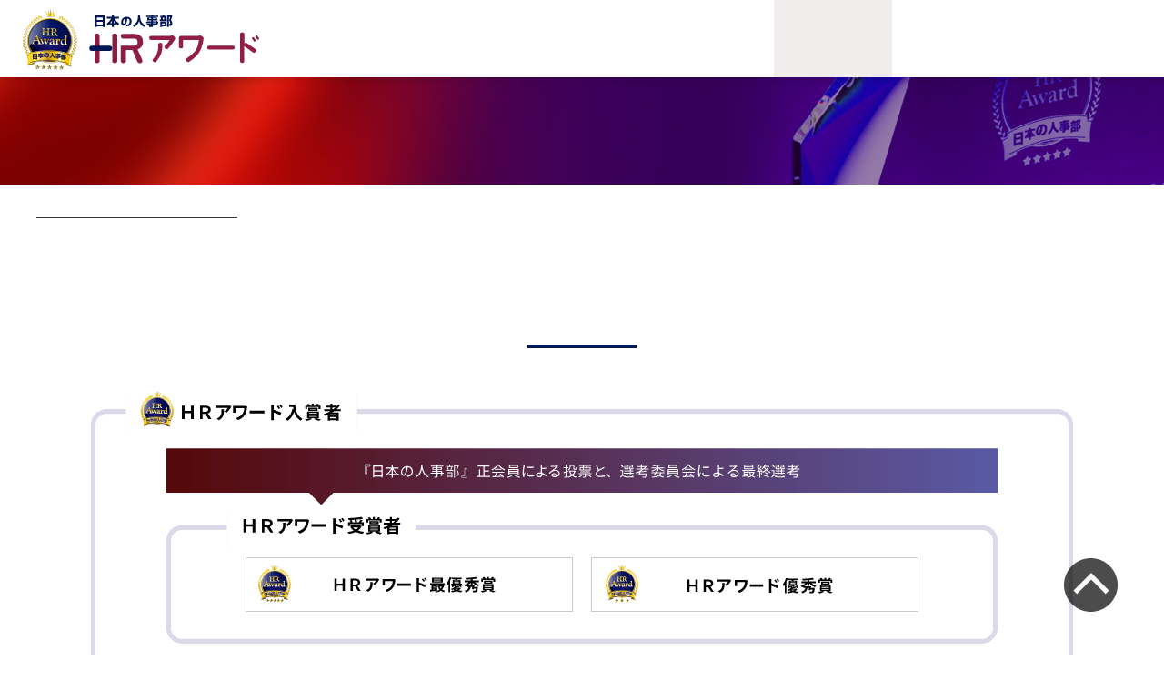

--- FILE ---
content_type: text/html; charset=UTF-8
request_url: https://jinjibu.jp/m/advlink/1871/4455/1/
body_size: 859
content:
<!DOCTYPE html PUBLIC "-//W3C//DTD XHTML 1.0 Strict//EN"
"http://www.w3.org/TR/xhtml1/DTD/xhtml1-strict.dtd">
<html xmlns="http://www.w3.org/1999/xhtml" xml:lang="ja" lang="ja">
<head>
<script src="/js/jquery-1.9.1.min.js"></script>
<script src="/js/measure.js"></script>
<meta http-equiv="Content-Type" content="text/html; charset=UTF-8" />
<meta http-equiv="Content-Script-Type" content="text/javascript" />
<meta name="robots" content="noindex, nofollow">
<meta http-equiv="Refresh" content="2; URL=https://jinjibu.jp/hr-award/requirements.php" />
<script>
window.dataLayer = window.dataLayer || [];
dataLayer.push({
'trackPageview': location.href,'userLogin': 'NOT_LOGIN','userReglevel': '0','event': 'trackpv'});
</script>
<!-- Google Tag Manager -->
<script>(function(w,d,s,l,i){w[l]=w[l]||[];w[l].push({'gtm.start':
new Date().getTime(),event:'gtm.js'});var f=d.getElementsByTagName(s)[0],
j=d.createElement(s),dl=l!='dataLayer'?'&l='+l:'';j.async=true;j.src=
'https://www.googletagmanager.com/gtm.js?id='+i+dl;f.parentNode.insertBefore(j,f);
})(window,document,'script','dataLayer','GTM-WK7FGP4');</script>
<!-- End Google Tag Manager -->

<script>
(function() {
MeasureLogging({"dataarr":[{"logtype":"adv_link","param":{"type":"click","id":"1871","advr_id":"4455","url":"https:\/\/jinjibu.jp\/measure.php?act=advlink&id=1871&advr_id=4455&idx=1"}}]})}());
</script>
<script type="text/javascript">
$(window).on('load', function(){
    setTimeout(function() {
        location.replace('https://jinjibu.jp/hr-award/requirements.php');
    }, 500);
});
</script>
</head>
<body>
<noscript>
<p><a href="https://jinjibu.jp/hr-award/requirements.php">ページが変わらない場合はここをクリック</a></p>
</noscript>
</body>
</html>

--- FILE ---
content_type: text/html; charset=UTF-8
request_url: https://jinjibu.jp/hr-award/requirements.php
body_size: 8810
content:

<!DOCTYPE html>
<html lang="ja">

<head>
	<meta charset="UTF-8">
	<meta name="viewport" content="width=device-width, initial-scale=1.0">
	<meta name="description" content="日本の人事部「ＨＲアワード」の部門構成や選考基準、スケジュールなどをご紹介しています。" />
	<meta property="og:title" content="応募について | 日本の人事部「ＨＲアワード2025」" />
	<meta property="og:type" content="website" />
	<meta property="og:description" content="日本の人事部「ＨＲアワード」の部門構成や選考基準、スケジュールなどをご紹介しています。" />
	<meta property="og:url" content="https://jinjibu.jp/hr-award/requirements.php" />
				<meta property="og:image" content="https://jinjibu.jp/hr-award/images/awardLogoFb.png">
		<meta name="twitter:image" content="https://jinjibu.jp/hr-award/images/awardLogoFb.png">
		<meta property="og:image:width" content="1200" />
	<meta property="og:image:height" content="685" />
	<meta property="og:site_name" content="応募について | 日本の人事部「ＨＲアワード2025」" />
	<meta property="og:locale" content="ja_JP" />
	<meta property="fb:app_id" content="258423020866630" />
	<meta name="twitter:card" content="summary_large_image">
	<meta name="twitter:site" content="@jinjibujp">
	<meta name="twitter:title" content="応募について | 日本の人事部「ＨＲアワード2025」">
	<meta name="twitter:description" content="日本の人事部「ＨＲアワード」の部門構成や選考基準、スケジュールなどをご紹介しています。">
	<title>応募について | 日本の人事部「ＨＲアワード2025」</title>
	<link rel="shortcut icon" href="/hr-award/images/favicon.ico">
	<link rel="apple-touch-icon" href="/hr-award/images/apple-touch-icon.png" sizes="180x180">
	<link rel="shortcut icon" href="/hr-award/images/favicon.ico" type="image/x-icon">
	<link rel="apple-touch-icon" href="/hr-award/images/apple-touch-icon.png" sizes="180x180">
	<link rel="icon" type="image/png" href="/hr-award/images/android-touch-icon.png" sizes="192x192">
	<link rel="preconnect" href="https://fonts.googleapis.com">
	<link rel="preconnect" href="https://fonts.gstatic.com" crossorigin>
	<link href="https://fonts.googleapis.com/css2?family=Noto+Sans+JP:wght@700&display=swap" rel="stylesheet">
	<!-- css -->
	<link rel="stylesheet" type="text/css" href="/hr-award/css/jquery.bxslider.css">
	<link rel="stylesheet" type="text/css" href="/hr-award/css/style.css">
	<link rel="stylesheet" type="text/css" href="/hr-award/icomoon/style.css">
	<link rel="stylesheet" type="text/css" href="/hr-award/css/remodal.css">
	<link rel="stylesheet" type="text/css" href="/hr-award/css/remodal-default-theme.css">
	<link rel="stylesheet" type="text/css" href="/hr-award/css/flexslider.css">
	<!-- js -->
	<script type="text/javascript" src="/hr-award/js/jquery-3.2.1.min.js"></script>
	<script type="text/javascript" src="/hr-award/js/base.js"></script>
	<script type="text/javascript" src="/hr-award/js/getrtsid.js"></script>
	<script type="text/javascript" src="/hr-award/js/jquery.bxslider.js" defer></script>
	<script type="text/javascript" src="/hr-award/js/remodal.js" defer></script>
	<!-- <script type="text/javascript" src="/hr-award/js/modaal.min.js"></script> -->
	<script type="text/javascript" src="/hr-award/js/jquery.cookie.js"></script>
	<script type="text/javascript" src="/hr-award/js/addnoopener.js"></script>
	<script type="text/javascript" src="/hr-award/js/jquery.flexslider.js" defer></script>


	
	<link rel="canonical" href="https://jinjibu.jp/hr-award/requirements.php">
	<!-- googlefont -->
	<!-- <link href="https://fonts.googleapis.com/css?family=Noto+Serif+JP" rel="stylesheet"> -->
	<link href="https://fonts.googleapis.com/css?family=Pinyon+Script" rel="stylesheet">
	<link href="https://fonts.googleapis.com/css2?family=EB+Garamond:ital@1&display=swap" rel="stylesheet">
	<link href="https://fonts.googleapis.com/css?family=Noto+Serif+JP:400,700&display=swap&subset=japanese" rel="stylesheet">
	<link href="https://fonts.googleapis.com/css?family=Roboto&amp;display=swap" rel="stylesheet">
	<link href="https://fonts.googleapis.com/css2?family=EB+Garamond:ital@1&family=Noto+Sans+JP:wght@181&display=swap" rel="stylesheet">
	<!--[if lt IE 9]>
<script src="/js/selectivizr.js"></script>
<![endif]-->
	<!--[if lt IE 9]>
<script src="/js/html5shiv-printshiv.js"></script>
<![endif]-->
	<!-- Google Tag Manager -->
	<script>
		(function(w, d, s, l, i) {
			w[l] = w[l] || [];
			w[l].push({
				'gtm.start': new Date().getTime(),
				event: 'gtm.js'
			});
			var f = d.getElementsByTagName(s)[0],
				j = d.createElement(s),
				dl = l != 'dataLayer' ? '&l=' + l : '';
			j.async = true;
			j.src =
				'https://www.googletagmanager.com/gtm.js?id=' + i + dl;
			f.parentNode.insertBefore(j, f);
		})(window, document, 'script', 'dataLayer', 'GTM-WN4HV2T');
	</script>
	<!-- End Google Tag Manager -->

	</head>

<body>
	<div id="fb-root"></div>
	<script>
		(function(d, s, id) {
			var js, fjs = d.getElementsByTagName(s)[0];
			if (d.getElementById(id)) return;
			js = d.createElement(s);
			js.id = id;
			js.src = "//connect.facebook.net/ja_JP/sdk.js#xfbml=1&version=v2.6&appId=326435284119753";
			fjs.parentNode.insertBefore(js, fjs);
		}(document, 'script', 'facebook-jssdk'));
	</script>
	<!--container-->
	<div id="container">
		<!--header-->
		<header id="pagetop" class="v2" >
			<div class="header-wrapper">
				<a href="/hr-award/" class="leftarea">
					<h1><img src="/hr-award/images/awardLogo.svg" alt="日本の人事部「ＨＲアワード」" width="259" height="70" decoding="async"></h1>
				</a>
				<nav class="middlearea">
					<p id="btn_hamburger">
						<a>
							<span></span>
							<span></span>
							<span></span>
						</a>
					</p>
					<ul>
						<li><a href="/hr-award/requirements.php"  class="current">応募について</a>
							<ul>
								<li><a href="/hr-award/requirements.php#composition">部門構成</a></li>
								<li><a href="/hr-award/requirements.php#criteria">選考基準</a></li>
								<li><a href="/hr-award/requirements.php#entry">応募要項</a></li>
								<li><a href="/hr-award/requirements.php#process">選考プロセス</a></li>
								<li><a href="/hr-award/requirements.php#schedule">スケジュール</a></li>
								<li><a href="/hr-award/requirements.php#committee">選考委員会</a></li>
								<li><a href="/hr-award/requirements.php#faq">よくある質問</a></li>
							</ul>
						</li>

													<li><a href="/hr-award/prize.php" >入賞・受賞者</a>
								<ul>
									<li><a href="/hr-award/prize.php#prize-actual">最優秀賞・優秀賞</a></li>
									<li><a href="/hr-award/prize.php#prize-list">入賞者一覧</a></li>
								</ul>
														</li>
							<li><a href="/hr-award/archive.php" >これまでの開催</a>
								<ul>
									<li><a href="/hr-award/2024/" target="_blank">第13回（2024年度）</a></li>
									<li><a href="/hr-award/2023/" target="_blank">第12回（2023年度）</a></li>
									<li><a href="/hr-award/2022/" target="_blank">第11回（2022年度）</a></li>
									<li><a href="/hr-award/2021/" target="_blank">第10回（2021年度）</a></li>
									<li><a href="/hr-award/2020/" target="_blank">第9回（2020年度）</a></li>
									<li><a href="/hr-award/2019/" target="_blank">第8回（2019年度）</a></li>
									<li><a href="/hr-award/2018/" target="_blank">第7回（2018年度）</a></li>
									<li><a href="/hr-award/2017/" target="_blank">第6回（2017年度）</a></li>
									<li><a href="/hr-award/2016/" target="_blank">第5回（2016年度）</a></li>
									<li><a href="/hr-award/2015/" target="_blank">第4回（2015年度）</a></li>
									<li><a href="/hr-award/2014/" target="_blank">第3回（2014年度）</a></li>
									<li><a href="/hr-award/2013/" target="_blank">第2回（2013年度）</a></li>
									<li><a href="/hr-award/2012/" target="_blank">第1回（2012年度）</a></li>
								</ul>
							</li>
																			</ul>
				</nav>
			</div><!-- /.header-wrapper -->


		</header>
		<!--/header-->
<div id="content">
<!--container-->
	<div id="base-title">
		<div class="title-inner"><h1>応募について</h1></div>
	</div>

	<div id="topicPath">
		<ul>
			<li><a href="/hr-award/">日本の人事部「ＨＲアワード」トップ</a></li>
			<li><span>応募について</span></li>
		</ul>
	</div>

<!-- #main -->

	<section id="composition" class="section-bgdefault">
		<div class="inner">
			<h2>部門構成</h2>
			<div class="img-composition-pconly"><img src="images/composition-img01.png" width="1080" height="319" alt="イメージ：ＨＲアワードの部門構成" decoding="async"></div>
			<div class="img-composition-sponly"><img src="images/composition-img01-sp.png" width="900" height="673" alt="イメージ：ＨＲアワードの部門構成" decoding="async"></div>
			<div class="wrap-composition-dtl">
				<div>
					<h3>企業人事部門</h3>
					<p>企業活動の戦略的展開を実現するなど、特定の成果を上げている人事関連の取り組みが対象です。制度やキャンペーン、社外との協業など、取り組みの形式は問いません。</p>
				</div>
				<div>
					<h3>企業人事部門　個人の部</h3>
					<p>人事関連の取り組みにおいて、企業活動の戦略的展開を実現するなど大きな成果を上げていて、現在および将来にわたって他社の人事担当者の模範になると認定される人物を選出し、表彰します。</p>
				</div>
				<div>
					<h3>書籍部門</h3>
					<p>個人の業務改善やスキル向上につながるほか、企業内のさまざまな業務に貢献する書籍。過去2年に発売された書籍が対象です。</p>
				</div>
				<div>
					<h3>プロフェッショナル部門</h3>
					<p>企業人事部に、採用・人材開発・労務管理などHR領域での変革や生産性の向上などを目的に提供されているサービスが対象です。</p>
					<p class="bumon">人材採用・雇用部門 ／ 人材開発・育成部門 ／ 組織変革・開発部門</p>
				</div>
			</div>
		</div>
	</section>

	<section id="criteria" class="section-bgon">
		<div class="inner">
			<h2>選考基準</h2>
			<div class="base-criteria fade-in">
				<ul>
					<li>明確且つ一貫性のある、戦略や方針を描けていること</li>
					<li>人と組織の可能性を広げ、企業や個人の成長を促していること</li>
					<li>社会や市場に影響を与える新規性、独創性を有していること</li>
					<li>将来にわたって継続性や拡大性を期待できること</li>
				</ul>
			</div>
		</div>
	</section>

	<section id="entry" class="section-bgdefault">
		<div class="inner">
			<h2>応募要項</h2>
			<table class="fade-in">
				<tr>
					<th>応募対象</th>
					<td>
						<p>企業人事部門：企業活動の戦略的展開を実現するなど、特定の成果を上げている人事関連の取り組みが対象です。制度やキャンペーン、社外との協業など、取り組みの形式は問いません。</p>
						<p>書籍部門：個人の業務改善やスキル向上につながるほか、企業内のさまざまな業務に貢献する書籍。過去2年に発売された書籍が対象です。</p>
						<p>プロフェッショナル部門：企業人事部に、採用・人材開発・労務管理などHR領域での変革や生産性の向上などを目的に提供されているサービスが対象です。</p>
						<p class="txt-caption">※「企業人事部門 最優秀個人賞」は、二次選考期間中に『日本の人事部』会員から推薦を受けて受賞者を決定いたします。応募期間中は情報を募集しておりませんのでご了承ください。</p>
					</td>
				</tr>
				<tr>
					<th>応募方法</th>
					<td><p>下記の応募フォームに必要事項を記入し、送信してください。</p>
					<p class="txt-caption">※企業人事部門とプロフェッショナル部門について、パンフレットなどの参考資料がある場合は、別途ご提出が可能です（PDFまたは画像1点まで）。応募完了画面までお進みいただくと送信フォームがございますので、そちらからアップロードしてください。</p></td>
				</tr>
				<tr>
					<th>応募締切</th>
					<td>2025年5月30日（金）</td>
				</tr>
				<tr>
					<th>応募にあたって</th>
					<td>『日本の人事部』会員に限らず、どなたでも応募することが可能です。<br>
応募フォームに記載された内容は、選考委員会、および運営事務局に共有いたします。<br>
応募・選考で費用をいただくことはございません。</td>
				</tr>
			</table>
			<div class="wrap-dl-requirements">「ＨＲアワード2025」の応募要項と応募フォームの入力項目がまとまったファイルをダウンロードできます。<a href="https://jinjibu.jp/filedl/top/hr-award2025entry/" target="_blank" class="arrow_r">ダウンロードはこちら</a></div>

	<ul class="entry-list" id="entry-form">
		<li>
			<div class="entry-bumon">
				<span>企業が実施する優れた人事施策を表彰</span>
				企業人事部門
			</div>
			<div class="entry-btn">
				<a href="/hr-award/prize.php#prize1" class="btn-sub">入賞一覧</a>
				<span class="btn-main">応募フォームへ（受付終了）</span>
			</div>
		</li>
		<li>
			<div class="entry-bumon">
				<span>日本のHRをけん引するリーダーを表彰</span>
				企業人事部門　個人の部
			</div>
			<div class="entry-btn">
				<a href="/hr-award/prize.php#1-5" class="btn-sub">受賞者</a>
				<p class="txt-no-entry">二次選考期間に『日本の人事部』会員から<br>
					推薦を受けて決定いたします。<br>
					（受付終了しました）</p>
			</div>
		</li>
		<li>
			<div class="entry-bumon">
				<span>HRパーソンにとって有益な書籍を表彰</span>
				書籍部門
			</div>
			<div class="entry-btn">
				<a href="/hr-award/prize.php#prize2" class="btn-sub">入賞一覧</a>
				<span class="btn-main">応募フォームへ（受付終了）</span>
			</div>
		</li>
		<li>
			<div class="entry-bumon">
				<span>HR領域の優れたソリューションを表彰</span>
				プロフェッショナル部門
			</div>
			<div class="entry-btn">
				<a href="/hr-award/prize.php#prize3" class="btn-sub">入賞一覧</a>
				<span class="btn-main">応募フォームへ（受付終了）</span>
			</div>
		</li>
	</ul>

		</div>
	</section>

	<section id="process" class="section-bgon">
		<div class="inner">
			<h2>選考プロセス</h2>
			<ul class="process-list fade-in">
				<li>
					<div class="process-name process1">応募</div>
					<div class="process-detail">『日本の人事部』正会員やHRソリューション企業から自薦・他薦を問わず受付</div>
				</li>
				<li>
					<div class="process-name process2">一次選考・入賞選出</div>
					<div class="process-detail nyusho">日本の人事部「ＨＲアワード」事務局が、各部門の入賞を選出</div>
				</li>
				<li>
					<div class="process-name process3">二次選考（人事の投票）</div>
					<div class="process-detail">『日本の人事部』正会員（約370,000人）からの投票により、入賞した企業・作品から最優秀賞・優秀賞の最終候補を選出</div>
				</li>
				<li>
					<div class="process-name process4">最終承認・受賞選出</div>
					<div class="process-detail jyusho">投票で各部門の上位にランクインした企業・作品を対象として、選考委員会による最終選考を実施し、各賞を決定</div>
				</li>
			</ul>
		</div>
	</section>

	<section id="schedule" class="section-bgdefault">
		<div class="inner">
			<h2>スケジュール</h2>
			<div class="img-schedule-pconly fade-in"><img src="images/img-schedule.png" alt="ＨＲアワード2025 スケジュール" width="1077" height="246" loading="lazy" decoding="async"></div>
			<div class="img-schedule-sponly fade-in"><img src="images/img-schedule-sp.png" alt="ＨＲアワード2025 スケジュール" width="768" height="821" loading="lazy" decoding="async"></div>
		</div>
	</section>

	<section id="committee" class="section-bgon">
		<div class="inner">
			<h2>選考委員会</h2>
			<div class="committee-base">
				<h3>選考委員長</h3>
				<div class="committee-prf fade-in">
					<div class="txt-name">守島 基博氏</div>
					<div class="txt-position">学習院大学 経済学部経営学科 教授 / 一橋大学 名誉教授</div>
					<div class="txt-detail">
						<div class="committee-prf-photo"><img src="images/committee_morishima.jpg" width="140" height="140" alt="守島基博氏 Photo" loading="lazy" decoding="async"></div>
						<div class="committee-prf-main">
						プロフィール●（もりしま・もとひろ）人材論・人材マネジメント論専攻。1980年慶應義塾大学文学部卒業、同大学院社会研究科社会学専攻修士課程修了。86年米国イリノイ大学産業労使関係研究所博士課程修了。組織行動論・人的資源論でPh.D.を取得後、カナダ国サイモン・フレーザー大学経営学部助教授。90年慶應義塾大学総合政策学部助教授、98年同大大学院経営管理研究科助教授・教授、2001年一橋大学大学院商学研究科教授を経て、2017年4月より現職。20年より一橋大学名誉教授。主な著書に『人材マネジメント入門』『人材の複雑方程式』『21世紀の“戦略型”人事部』『人事と法の対話』などがある。</div>
					</div>
				</div>
				<h3>選考委員</h3>
				<div class="committee-prf fade-in">
					<div class="txt-name">坂東 眞理子氏</div>
					<div class="txt-position">学校法人昭和女子大学 総長</div>
					<div class="txt-detail">
						<div class="committee-prf-photo"><img src="images/committee_bando.jpg" width="140" height="140" alt="坂東眞理子氏 Photo" loading="lazy" decoding="async"></div>
						<div class="committee-prf-main">プロフィール●（ばんどう・まりこ）1946年富山県生まれ。東京大学卒業後、総理府（現内閣府）入省。婦人問題担当室（現男女共同参画局）で日本初の「婦人白書」を執筆。2001年に男女共同参画局長。2003年 昭和女子大学理事、2007年 学長（～2016年3月まで）、2014年 理事長兼務。2016年から現職。2019年から一般財団法人東京学校支援機構　理事長を務める。『女性の品格』（PHP新書）は300万部を超える超ベストセラーとなった。近著に『与える人～「小さな利他」で幸福の種をまく～』（三笠書房）がある。</div>
					</div>
				</div>
				<div class="committee-prf fade-in">
					<div class="txt-name">宮城 まり子氏</div>
					<div class="txt-position">キャリア心理学研究所 代表、臨床心理士</div>
					<div class="txt-detail">
						<div class="committee-prf-photo"><img src="images/committee_miyagi.jpg" width="140" height="140" alt="宮城まり子氏 Photo" loading="lazy" decoding="async"></div>
						<div class="committee-prf-main">プロフィール●（みやぎ・まりこ）慶応義塾大学文学部心理学科卒業、早稲田大学大学院文学研究科心理学専攻修士課程修了。臨床心理士として病院臨床（精神科、小児科）等を経て、産能大学経営情報学部助教授となる。1997年よりカリフォルニア州立大学大学院キャリアカウンセリングコースに研究留学。立正大学心理学部教授、法政大学キャリアデザイン学部教授を経て、2018 年4 月から現職。専門は臨床心理学（産業臨床、メンタルヘルス）、生涯発達心理学、キャリア開発・キャリアカウンセリング。他方、講演活動や企業のキャリア研修などの講師、キャリアカウンセリングのスーパーバイザーとしても精力的に活躍している。著書に、『キャリアカウンセリング』（駿河台出版社）、『産業心理学』（培風館）、『７つの心理学』（生産性出版）、『「聴く技術」が人間関係を決める』（永岡書店）などがある。</div>
					</div>
				</div>
				<div class="committee-prf fade-in">
					<div class="txt-name">八木 洋介氏</div>
					<div class="txt-position">株式会社people first 代表取締役 / 株式会社ICMG 取締役</div>
					<div class="txt-detail">
						<div class="committee-prf-photo"><img src="images/committee_yagi.jpg" width="140" height="140" alt="八木 洋介氏 Photo" loading="lazy" decoding="async"></div>
						<div class="committee-prf-main">プロフィール●（やぎ・ようすけ）1955年京都府生まれ。1980年京都大学経済学部卒業後、日本鋼管株式会社に入社。主に人事などを担当した後、National Steelに出向し、CEOを補佐。1999年にGEに入社し、Healthcare Asia、Money Asia、GE Japanにおいて人事責任者などを歴任。2012年に株式会社LIXILグループ 執行役副社長 兼 株式会社LIXIL 取締役副社長執行役員に就任。CHRO（最高人事責任者）を務め、同社の変革を実践。グローバル化、リーダーの育成、ダイバーシティの促進など、戦略的人事を推進した。2017年に独立し、現職。著書に『戦略人事のビジョン　制度で縛るな、ストーリーを語れ』（光文社新書、共著）がある。</div>
					</div>
				</div>
				<div class="committee-prf fade-in">
					<div class="txt-name">山田 久氏</div>
					<div class="txt-position">法政大学経営大学院イノベーション・マネジメント研究科 教授 / 株式会社日本総合研究所 客員研究員</div>
					<div class="txt-detail">
						<div class="committee-prf-photo"><img src="images/committee_yamada.jpg" width="140" height="140" alt="山田 久氏 Photo" loading="lazy" decoding="async"></div>
						<div class="committee-prf-main">プロフィール●（やまだ・ひさし）京都大学経済学部卒業後、1987年住友銀行（現三井住友銀行）入行、1993年より日本総合研究所調査部。調査部長兼チーフエコノミストなどを経て2019年に副理事長に就任。2023年4月より現職。京都大学大学院博士後期課程修了、博士号取得。労働政策審議会・同一労働同一賃金部会委員などの公職を歴任。『賃上げ立国論』（日本経済新聞出版社、2020年）、『同一労働同一賃金の衝撃　「働き方改革」のカギを握る新ルール』（日本経済新聞出版社、2017年）など著書多数。</div>
					</div>
				</div>
				<div class="committee-prf fade-in">
					<div class="txt-name">株式会社ＨＲビジョン 『日本の人事部』編集部</div>
					<div class="committee-njlogo"><img src="images/committee_nj-elongated.png" width="140" height="140" alt="『日本の人事部』ロゴ" loading="lazy" decoding="async"></div>
					<div class="committee-prf-main">皆さまからお寄せいただいた投票の集計および事務局の運営を担当。「ＨＲアワード2024」では8,355人の方から投票いただきましたが、毎回、正確な集計と適切な管理を心がけています。</div>
				</div>
			</div>
		</div>
	</section>

	<section id="faq" class="section-bgdefault">
		<div class="inner">
			<h2>よくある質問</h2>
			<div class="accordion">
				<div class="option">
				<input type="checkbox" id="toggle1" class="toggle">
				<label class="title" for="toggle1">応募や推薦に件数制限はありますか？</label>
				<div class="content">
				<p>何件でも応募・推薦いただけます。</p>
				</div>
				</div>
				<div class="option">
				<input type="checkbox" id="toggle2" class="toggle">
				<label class="title" for="toggle2">応募フォームに記入した情報は、広く公開されるのでしょうか？</label>
				<div class="content">
				<p>選考委員会のみに開示されます。</p>
				</div>
				</div>
				<div class="option">
				<input type="checkbox" id="toggle3" class="toggle">
				<label class="title" for="toggle3">人事から投票を受け付ける際は、どのように自社の情報が公開されますか？</label>

								<div class="content">
					<p>詳しくは入賞者一覧ページをご覧ください。<br class="sponly">
					<a href="/hr-award/prize.php#prize-list" class="arrow_r">「ＨＲアワード2025」入賞者一覧</a></p>
				</div>
				
				</div>
				<div class="option">
				<input type="checkbox" id="toggle4" class="toggle">
				<label class="title" for="toggle4">複数名から同一内容の応募があった場合はどうなりますか？</label>
				<div class="content">
					<p>1件のエントリーとして扱われます。</p>
				</div>
				</div>
			</div>
		</div>
	</section>

	<section class="overlay-voteform__top" style="display: none;">
		<button type="button" id="sampleButtonHide" class="btn btn-default"><span>×</span></button>
		<a href="/hr-award/prize.php" class="ver-prize">日本の人事部「ＨＲアワード2025」<br class="sponly">受賞者発表！</a>
		<p class="txt-announce-cap-bottom">6,718人の投票と、選考委員会による最終選考を経て、<br class="sponly">14組の受賞が決定しました。</p>
	</section>

	<section class="section-cta">
		<a href="/hr-award/prize.php" class="ver-prize">日本の人事部「ＨＲアワード2025」<br class="sponly">受賞者発表！</a>
		<p class="txt-announce-cap-bottom">6,718人の投票と、選考委員会による最終選考を経て、<br class="sponly">14組の受賞が決定しました。</p>
	</section>

<!-- /#main -->

		<div class="pagetop">
		<img src="/hr-award/images/btnpagetop.png" alt="このページの先頭へ">
		</div>
	</div>
<!--/#content-->
<footer>
	<div id="footer-main">
		<div class="inner">
			<!--SNSフォーローミーボタン-->		
			<div class="wrap-sns">
				<div id="followMe">
				<h3>「公式SNS」をフォロー</h3>
				<ul>
				<li><a href="https://www.facebook.com/jinjibu.jp" target="_blank" class=" sns_circle"><span class="icon-facebook"></span></a></li>
				<li><a href="https://twitter.com/jinjibujp" target="_blank" class="sns_circle"><img src="/hr-award/images/X-logo.svg" width="240" height="245" alt="X" class="x-twitter-img"></a></li>
				</ul>
				</div>
				<!--/SNSフォーローミーボタン-->

				<!--SNSシェアボタン-->
				<div id="share">
				<h3>「ＨＲアワード」をシェア</h3>
				<ul>
				<li><!--facebook-->
				<a href="http://www.facebook.com/share.php?u=https://jinjibu.jp/hr-award/" onclick="window.open(this.href, 'FBwindow', 'width=650, height=450, menubar=no, toolbar=no, scrollbars=yes'); return false;" class="sns_circle colorFB">
				<span class="icon-facebook"></span>
				</a>
				<div class="arrowBox">
				<span id="result"></span>
				</div>
				</li>

				<li class="twitter">
				<a href="http://twitter.com/share?url=https://jinjibu.jp/hr-award/&text=ＨＲアワード｜人と組織の成長を促す取り組みを表彰する制度&via=jinjibujp" target="_blank"  onclick="window.open(this.href, 'TWwindow', 'width=650, height=450, menubar=no, toolbar=no, scrollbars=yes'); return false;" class="sns_circle colorTW-X">
				<img src="/hr-award/images/X-logo.svg" width="240" height="245" alt="X" class="x-twitter-img">
				</a>
				</li>

				<li><!--hatena-->
				<a href="http://b.hatena.ne.jp/entry/https://jinjibu.jp/hr-award/" class="hatena-bookmark-button sns_circle colorHB" data-hatena-bookmark-layout="simple" title="ＨＲアワード｜人と組織の成長を促す取り組みを表彰する制度">
				<span class="icon-hatebu"></span>
				</a>
				</li>

				<li><!--line-->
				<div class="line-it-button" data-lang="ja" data-type="share-c" data-ver="3" data-url="https://jinjibu.jp/hr-award/" data-color="default" data-size="large" data-count="false" style="display: none;"></div>
				<script src="https://www.line-website.com/social-plugins/js/thirdparty/loader.min.js" async="async" defer="defer"></script>
				</li>
				</ul>
				</div>
			</div>	
	<!--/SNSシェアボタン-->

			<section class="footer-menu-group-service">
				<h3>【関連サイト】</h3>
				<ul>
					<li><a href="https://jinjibu.jp/" target="_blank">日本の人事部</a></li>
					<li><a href="http://service.jinjibu.jp/" target="_blank">日本の人事部『プロネット』</a></li>
					<li><a href="https://jinjibu.jp/hr-conference/" target="_blank">日本の人事部「ＨＲカンファレンス」</a></li>
				</ul>
			</section>	

			<section class="footer-menu-contact">
				<h3>【お問合せ先】</h3>
				<ul>
				<li>日本の人事部「ＨＲアワード」運営委員会<br>（事務局：株式会社ＨＲビジョン）</li>
				<li><a href="mailto:support@jinjibu.jp">support@jinjibu.jp</a></li>
				</ul>
			</section>

			<section class="footer-menu-policy">
				<ul>
					<li><a href="https://jinjibu.jp/static/privacy/" target="_blank">プライバシーポリシー</a></li>
				</ul>
				<div class="wrap-pm">
					<a href="http://privacymark.jp/" target="_blank">
					<img src="/images/misc/pp_pmark.gif" alt="プライバシーマーク" /></a>
				</div>
			</section>		
		</div>
		<div class="txt-trademark">
			<p>ＨＲアワードは株式会社ＨＲビジョンの登録商標です。</p>
		</div>
	</div>

	<section id="copyright">
		<div class="logo-footer"><a href="/hr-award/"><img src="/hr-award/images/awardLogo-w.svg" alt="ＨＲアワード ロゴ"></a></div>
		<script language="JavaScript" type="text/javascript">
		setCopyright();
		</script>
		<script src="/js/notosansSubset.js"></script>
	</section>
</footer>
</div>
<!--/#container-->
</body>
</html>

--- FILE ---
content_type: text/html; charset=UTF-8
request_url: https://jinjibu.jp/hr-award/fbcnt.php
body_size: -61
content:
29186

--- FILE ---
content_type: text/css
request_url: https://jinjibu.jp/hr-award/css/style.css
body_size: 28455
content:
body{font:13px/1.7 -apple-system,BlinkMacSystemFont,Helvetica Neue,Roboto,"Noto Sans","Noto Sans CJK JP","Noto Sans CJK JP Subset",メイリオ,Meiryo,sans-serif;min-width:1070px;background:#fff;animation:loading 1s}@media screen and (max-width: 640px){body{-moz-text-size-adjust:100%;text-size-adjust:100%;-webkit-text-size-adjust:100%}}@keyframes loading{0%{opacity:0}100%{opacity:1}}html,body,div,span,object,iframe,h1,h2,h3,h4,h5,h6,p,blockquote,pre,abbr,address,cite,code,del,dfn,em,img,ins,kbd,q,samp,small,strong,sub,var,b,i,dl,dt,dd,ol,ul,li,fieldset,form,label,legend,table,caption,tbody,tfoot,thead,tr,th,td,article,aside,canvas,details,figcaption,figure,footer,header,hgroup,menu,nav,section,summary,time,mark,audio,video{margin:0;padding:0;border:0;outline:0;font-size:100%;vertical-align:baseline;background:rgba(0,0,0,0);color:#222}img{height:auto}address,caption,cite,code,dfn,em,strong,th,var{font-style:normal;font-weight:normal}ol,ul{list-style:none}table{border-collapse:collapse;border-spacing:0}p,td{font-family:"游ゴシック",YuGothic,"ヒラギノ角ゴ Pro W3","Hiragino Kaku Gothic Pro","メイリオ",Meiryo,Verdana,sans-serif;font-family:-apple-system,BlinkMacSystemFont,Helvetica Neue,Roboto,"Noto Sans","Noto Sans CJK JP","Noto Sans CJK JP Subset",メイリオ,Meiryo,sans-serif}caption,th{text-align:left}article,aside,details,figcaption,figure,footer,header,hgroup,menu,nav,section{display:block}sup{font-size:.5rem}@media screen and (min-width: 641px)and (max-width: 980px){body{min-width:100%;background-color:#fff}}@media screen and (max-width: 640px){body{min-width:100%;background-color:#fff}img{max-width:100%;height:auto}}body,h1,h2,h3,h4,h5,td,th,p{font-weight:normal;line-height:1.7;font-size:13px}html{overflow:auto}body{overflow:hidden;position:relative;background-color:#fff;color:#000;text-align:left;height:100%;margin:0}body.fixed{position:fixed}a{color:#3367d6;text-decoration:underline}a:visited{color:#3367d6;text-decoration:underline}a:hover{color:#09f;text-decoration:underline}.clear{clear:both;line-height:0;font-size:0}.alert-demo{position:fixed;width:100%;top:0;display:block;padding:20px 0;background:rgba(255,0,0,.7);text-align:center;z-index:100}.alert-demo p{display:inline-block;color:#fff;font-size:15px;text-align:center}.alert-demo #alert-demo-ButtonHide{display:inline-block}@media screen and (max-width: 639px){.sponly{display:block}.pconly{display:none}}@media screen and (min-width: 640px){.sponly{display:none}.pconly{display:block}}#content section{padding:50px 0 60px 0}#content section.section-bgdefault{background:none}#content section.section-bgon{background:url("/hr-award/images/bg-section.jpg") no-repeat 50% 50%;background-attachment:fixed;background-size:cover;background-position:center}@media screen and (max-width: 640px){#content section{padding:40px 0}}#content h1{font-size:40px;color:#fff}#content h2{position:relative;display:block;margin-bottom:1em;text-align:center;font-weight:600;font-size:45px}#content h2:before{content:"";position:absolute;bottom:-12px;display:inline-block;width:120px;height:4px;left:50%;transform:translateX(-50%);background-color:#001954}@media screen and (min-width: 641px)and (max-width: 980px){#content h2{font-size:40px}}@media screen and (max-width: 640px){#content h2{font-size:22px;margin-bottom:1.5em}}a.btn-main{position:relative;display:inline-block;padding:0 2em;border:none;outline:none;background:none;border-radius:2.25rem;font-size:1rem;text-align:center;line-height:3rem;color:#fff;background:linear-gradient(to right, #8C0304, #181878);text-decoration:none}a.btn-main:after{content:"";position:absolute;right:1rem;top:calc(50% - .4rem);width:.5rem;height:.5rem;border-top:2px solid #fff;border-right:2px solid #fff;transform:rotate(45deg)}a.btn-main:hover{opacity:.7;transition:.5s}@media screen and (max-width: 640px){a.btn-main{font-size:1rem}}span.btn-main{display:inline-block;padding:0 3em;border:none;outline:none;background:#ccc;border-radius:2.25rem;font-size:1rem;text-align:center;line-height:3rem;color:#999;text-decoration:none}a.btn-sub{position:relative;display:inline-block;padding:0 3em;outline:none;background:#fff;border-radius:2.25rem;font-size:1rem;text-align:center;line-height:3rem;border:1px solid #ccc;color:#222;text-decoration:none}a.btn-sub:after{content:"";position:absolute;right:1rem;top:calc(50% - .35rem);width:.5rem;height:.5rem;border-top:2px solid #ccc;border-right:2px solid #ccc;transform:rotate(45deg)}a.btn-sub:hover{opacity:.7;transition:.5s}span.btn-sub{display:inline-block;padding:0 3em;outline:none;background:#ddd;border-radius:2.25rem;font-size:1rem;text-align:center;line-height:3rem;border:none;color:#999;text-decoration:none}.arrow_r{position:relative;display:inline-block;padding-left:15px;margin-left:.5rem}.arrow_r:before{content:"";width:6px;height:6px;border:0;border-top:solid 2px #1f3d81;border-right:solid 2px #1f3d81;transform:rotate(45deg);position:absolute;top:0;left:0;bottom:0;margin:auto}.fade-in{opacity:0;transition-duration:1000ms;transition-property:opacity,transform}.fade-in.on{transform:translateY(0);opacity:1}header.v2{background-color:#fff;margin-left:auto;margin-right:auto;height:85px;z-index:99;padding:0;box-shadow:0px 0px 10px 0px rgba(0,0,0,.2);position:relative;width:100%}header.v2 .header-wrapper{max-width:1920px;width:100%;margin:auto}header.v2.DisplayNone{display:none;top:-100px}header.v2.UpMove{position:fixed;width:100%;animation:UpAnime .5s forwards}@keyframes UpAnime{from{opacity:1;transform:translateY(0)}to{opacity:0;transform:translateY(-100px)}}header.v2.DownMove{position:fixed;width:100%;animation:DownAnime .5s forwards}@keyframes DownAnime{from{opacity:0;transform:translateY(-100px)}to{opacity:1;transform:translateY(0)}}header.v2 .leftarea{width:260px;display:table-cell;vertical-align:middle;float:left;margin-left:25px}header.v2 .leftarea img{width:100%;height:auto}header.v2 .middlearea{display:table-cell;vertical-align:middle;float:right;z-index:100}header.v2 .middlearea #btn_hamburger{display:none}header.v2 .middlearea>ul{list-style:none;position:relative;display:flex}header.v2 .middlearea>ul>li ul{position:absolute;top:85px;visibility:hidden;opacity:0;transition:all .2s ease;z-index:1;background-color:#fff;list-style-type:none}header.v2 .middlearea>ul>li:last-child ul{right:0}header.v2 .middlearea>ul>li ul li{border-left:1px solid #ddd;border-right:1px solid #ddd;white-space:nowrap;font-size:14px}header.v2 .middlearea>ul>li ul li.active{background-image:none}header.v2 .middlearea>ul>li ul li a{display:block;padding-left:0px;padding-right:0px;padding:10px 30px;color:#222;position:relative;border-bottom:1px solid #ddd;text-decoration:none;text-align:left}header.v2 .middlearea>ul>li ul li a.current{background:#f2eded;color:#f58a7f}header.v2 .middlearea>ul>li ul li a:hover{background:#f2eded}header.v2 .middlearea>ul>li:hover ul{visibility:visible;opacity:1}header.v2 .middlearea>ul>li{width:auto;text-align:center;position:relative;font-weight:500}header.v2 .middlearea>ul>li>a{display:block;padding:0 20px;color:#222;position:relative;font-size:15px;text-decoration:none;line-height:85px}header.v2 .middlearea>ul>li>a.current{background:#f2eded}header.v2 .middlearea>ul>li>a:hover{background:#f2eded}header.v2 .middlearea>ul>li:nth-of-type(3){margin-right:1.5rem}header.v2 .middlearea>ul>li.entry,header.v2 .middlearea>ul li.newaward{background:#720909}header.v2 .middlearea>ul>li.entry>a,header.v2 .middlearea>ul li.newaward>a{padding:0 50px;color:#fff}header.v2 .middlearea>ul>li.entry>a.current,header.v2 .middlearea>ul li.newaward>a.current{background:#f2eded}header.v2 .middlearea>ul>li.entry>a:hover,header.v2 .middlearea>ul li.newaward>a:hover{background:#3e0606}header.v2 .middlearea>ul>li.entry-close{background:#ccc}header.v2 .middlearea>ul>li.entry-close>span{display:block;padding:0 30px;position:relative;font-size:15px;text-decoration:none;line-height:85px;color:#fff}header.v2 .middlearea>ul>li.entry-close_v2>span{display:block;padding:0 30px;position:relative;font-size:15px;text-decoration:none;line-height:85px;color:#999}header.v2 #mainarea{float:left}header.v2 #btnarea{float:right;width:550px;text-align:right;padding-top:10px}header.v2 h1{padding:10px 0}header.v2 h1 .text{margin:0 0 12px 10px}header.v2 h1 span{font-weight:normal;display:block;font-size:12px;margin-bottom:10px}header.nav-top_default-pc{background-color:#none;margin-left:auto;margin-right:auto;height:65px;z-index:999;padding:0;position:absolute;top:0;width:100%}header.nav-top_default-pc .header-wrapper{max-width:1920px;width:100%;margin:auto}header.nav-top_default-pc .middlearea{display:table-cell;vertical-align:middle;float:right;z-index:100}header.nav-top_default-pc .middlearea #btn_hamburger{display:none}header.nav-top_default-pc .middlearea>ul{list-style:none;position:relative}header.nav-top_default-pc .middlearea>ul>li{float:left;width:auto;text-align:center;position:relative;font-weight:300}header.nav-top_default-pc .middlearea>ul>li>a{display:block;padding:0 20px;color:#fff;position:relative;font-size:15px;text-decoration:none;line-height:65px;text-shadow:0 0 5px #000017}header.nav-top_default-pc .middlearea>ul>li>a:hover{opacity:.8;transition:.5s}header.nav-top_default-pc .middlearea>ul>li:nth-of-type(3){margin-right:1.5rem}header.nav-top_default-pc .middlearea>ul>li.entry,header.nav-top_default-pc .middlearea>ul li.newaward{background:#720909}header.nav-top_default-pc .middlearea>ul>li.entry>a,header.nav-top_default-pc .middlearea>ul li.newaward>a{padding:0 50px;color:#fff;text-shadow:none}header.nav-top_default-pc .middlearea>ul>li.entry>a.current,header.nav-top_default-pc .middlearea>ul li.newaward>a.current{background:#f2eded}header.nav-top_default-pc .middlearea>ul>li.entry>a:hover,header.nav-top_default-pc .middlearea>ul li.newaward>a:hover{background:#3e0606}header.nav-top_default-pc .middlearea>ul>li.entry-close{background:#ccc}header.nav-top_default-pc .middlearea>ul>li.entry-close>span{display:block;padding:0 30px;position:relative;font-size:15px;text-decoration:none;line-height:65px;color:#fff}header.nav-top_default-pc .middlearea>ul>li.entry-close_v2>span{display:block;padding:0 30px;position:relative;font-size:15px;text-decoration:none;line-height:65px;color:#999}header.nav-top_default-pc #mainarea{float:left}header.nav-top_default-pc #btnarea{float:right;width:550px;text-align:right;padding-top:10px}header.nav-top_default-pc h1{padding:10px 0}header.nav-top_default-pc h1 .text{margin:0 0 12px 10px}header.nav-top_default-pc h1 span{font-weight:normal;display:block;font-size:12px;margin-bottom:10px}@media screen and (max-width: 1600px){header.v2{max-width:1600px}}@media screen and (max-width: 980px){header.v2{width:100%;margin:auto;min-width:100%;height:50px;padding:0;margin:0;border-bottom:1px solid #ccc;position:fixed;top:0;z-index:100;background:#fff}header.v2 .leftarea{width:200px;display:table-cell;vertical-align:middle;float:left}header.v2 .leftarea img{width:100%;height:auto}header.v2 .middlearea{display:block;margin-right:0}header.v2 .middlearea>ul{position:absolute;z-index:100;left:0;top:50px;width:100%;background:#fff;display:none;max-height:calc(100vh - 140px);overflow-y:scroll;text-align:left;border-bottom:1px solid #ccc}header.v2 .middlearea>ul>li:first-child{display:block}header.v2 .middlearea>ul>li{float:none;width:100%;border-bottom:1px solid #ccc;background:#fff;position:relative;text-align:left}header.v2 .middlearea>ul>li a{padding:0 0 0 15px;color:#222;line-height:46px}header.v2 .middlearea>ul>li>ul{position:relative;top:0;background:#fff;z-index:200;width:100%;display:block;visibility:visible;opacity:1}header.v2 .middlearea>ul>li>ul>li{background:#fff;border-bottom:none;border-left:none;border-right:none}header.v2 .middlearea>ul>li>ul>li a{color:#222;border-bottom:1px solid #ccc;padding:0 0 0 40px}header.v2 .middlearea>ul>li>ul>li:first-child{border-top:1px solid #ccc}header.v2 .middlearea>ul>li>ul>li:last-child a{border-bottom:none}header.v2 .middlearea>ul>li.entry,header.v2 .middlearea>ul li.newaward{background:#720909}header.v2 .middlearea>ul>li.entry>a,header.v2 .middlearea>ul li.newaward>a{color:#fff}header.v2 .middlearea>ul>li.entry-close>span{padding:0 0 0 15px;line-height:46px}header.v2 .middlearea>ul>li.entry-close_v2>span{padding:0 0 0 15px;line-height:46px}header.v2 .middlearea>ul>li:first-child{border-top:1px solid #ccc}header.v2 .middlearea #btn_hamburger{display:block;margin:0 auto;width:30px;position:absolute;right:20px;top:15px}header.v2 .middlearea #btn_hamburger a{position:relative;display:block;height:30px;transition:all .4s;box-sizing:border-box}header.v2 .middlearea #btn_hamburger span{position:absolute;display:inline-block;left:0;width:100%;height:2px;background-color:#161b1d;border-radius:2px;transition:all .4s;box-sizing:border-box}header.v2 .middlearea #btn_hamburger span:nth-of-type(1){top:0}header.v2 .middlearea #btn_hamburger span:nth-of-type(2){top:10px}header.v2 .middlearea #btn_hamburger span:nth-of-type(2):after{position:absolute;top:0;left:0;content:"";width:100%;height:2px;background-color:#161b1d;border-radius:2px;transition:all .4s}header.v2 .middlearea #btn_hamburger span:nth-of-type(3){top:20px}header.v2 .middlearea #btn_hamburger .active span:nth-of-type(2){transform:rotate(-45deg)}header.v2 .middlearea #btn_hamburger .active span:nth-of-type(2):after{transform:rotate(90deg)}header.v2 .middlearea #btn_hamburger .active span:nth-of-type(1){transform:translateY(20px) scale(0)}header.v2 .middlearea #btn_hamburger .active span:nth-of-type(3){transform:translateY(-20px) scale(0)}header.v2 .rightarea{display:none}header.v2 .leftarea{width:auto;margin-left:10px}header.v2 .leftarea h1{padding:0;padding-top:10px}header.v2 .leftarea h1 img{display:block;width:auto;height:35px}header.nav-top_default-pc{display:none}}#base-mv{width:100%;background:url("/hr-award/images/bg-mv.jpg") no-repeat 50% 50%;background-size:cover}#base-mv #mv-inner{width:1200px;margin:0 auto;padding:60px 0 50px 0}#base-mv #mv-inner .block__mv--inner{display:flex}#base-mv #mv-inner .block__mv--inner .mv-mark img{width:360px}#base-mv #mv-inner .block__mv--inner .mv-main{padding-left:20px;padding-top:65px}#base-mv #mv-inner .block__mv--inner .mv-main picture img{width:750px;height:auto}#base-mv #mv-inner .block__mv--inner .mv-main p{margin-top:1rem;line-height:1.8;font-size:45px;color:#fff;margin-left:10px;font-family:"EB Garamond",serif;font-family:"Noto Sans JP",sans-serif}#base-mv #mv-inner .block__mv--inner .mv-main .mv-inner-btn{text-align:left;margin:2em auto}#base-mv #mv-inner .block__mv--inner .mv-main .mv-inner-btn a{position:relative;display:inline-block;margin:auto 1rem auto;outline:none;background:#fff;border-radius:3rem;font-size:25px;text-align:center;color:#222;text-decoration:none;font-weight:500;padding:.5em 5em;line-height:1.5}#base-mv #mv-inner .block__mv--inner .mv-main .mv-inner-btn a::after{content:"";position:absolute;right:1.5rem;top:calc(50% - .5rem);width:.7rem;height:.7rem;border-top:2px solid #9b0a0a;border-right:2px solid #9b0a0a;transform:rotate(45deg);transition:.75s}#base-mv #mv-inner .block__mv--inner .mv-main .mv-inner-btn a:hover{opacity:.8;transition:.5s}#base-mv #mv-inner .block__mv--inner .mv-main .mv-inner-btn a.ver-prize{margin:auto 0rem auto;padding:.75em 2.5em;font-size:25px;color:#9b0a0a;box-shadow:0 6px 12px rgba(0,0,0,.25);transition:.75s}#base-mv #mv-inner .block__mv--inner .mv-main .mv-inner-btn a.ver-prize:after{right:2rem}#base-mv #mv-inner .block__mv--inner .mv-main .mv-inner-btn a.ver-prize:hover{background-color:#720909;color:#fff}#base-mv #mv-inner .block__mv--inner .mv-main .mv-inner-btn a.ver-prize:hover::after{right:1.4rem;border-top:2px solid #fff;border-right:2px solid #fff;transition:right .3s}#base-mv #mv-inner .block__mv--inner .mv-main .mv-inner-btn p{font-size:16px;font-weight:500}#base-mv #mv-inner .block__mv--infotext{text-align:center}#base-mv #mv-inner .block__mv--infotext p{color:#fff;font-size:14px;line-height:2}@media screen and (min-width: 641px)and (max-width: 980px){#base-mv #mv-inner{width:90%;margin:0 auto;padding:50px 0 50px 0}#base-mv #mv-inner .block__mv--inner .mv-mark{width:25%}#base-mv #mv-inner .block__mv--inner .mv-mark img{width:100%;height:auto}#base-mv #mv-inner .block__mv--inner .mv-main{width:calc(75% - 20px);padding-left:20px;padding-top:60px}#base-mv #mv-inner .block__mv--inner .mv-main picture img{width:100%;height:auto}#base-mv #mv-inner .block__mv--inner .mv-main p{margin-top:.5rem;font-size:40px}#base-mv #mv-inner .block__mv--inner .mv-main .mv-inner-btn{text-align:left;margin:2em auto}#base-mv #mv-inner .block__mv--inner .mv-main .mv-inner-btn a{position:relative;display:inline-block;margin:auto 1rem auto;outline:none;background:#fff;border-radius:3rem;font-size:25px;text-align:center;color:#222;text-decoration:none;font-weight:500;padding:.5em 5em;line-height:1.5}#base-mv #mv-inner .block__mv--inner .mv-main .mv-inner-btn a::after{content:"";position:absolute;right:1.5rem;top:calc(50% - .5rem);width:.7rem;height:.7rem;border-top:2px solid #720909;border-right:2px solid #720909;transform:rotate(45deg)}#base-mv #mv-inner .block__mv--inner .mv-main .mv-inner-btn a:hover{opacity:.8;transition:.5s}#base-mv #mv-inner .block__mv--inner .mv-main .mv-inner-btn a.ver-prize{margin:auto 0rem auto;padding:.5em 2.5em;font-size:22px;color:#720909}#base-mv #mv-inner .block__mv--inner .mv-main .mv-inner-btn p{font-size:16px;font-weight:500}}@media screen and (max-width: 640px){#base-mv{background:url("/hr-award/images/bg-mv.jpg") no-repeat 40% 0%;background-size:cover}#base-mv #mv-inner{width:100%;margin:0 auto;text-align:center;padding:2rem 0 2rem 0}#base-mv #mv-inner .block__mv--inner{display:block}#base-mv #mv-inner .block__mv--inner .mv-main{padding:.5em 1.5em 0 1.5em}#base-mv #mv-inner .block__mv--inner .mv-main picture img{width:100%;height:auto}#base-mv #mv-inner .block__mv--inner .mv-main p{margin-top:.25rem;line-height:1.8;font-size:25px;color:#fff}#base-mv #mv-inner .block__mv--inner .mv-main .mv-inner-btn{text-align:center;margin:1.5em auto 0 auto}#base-mv #mv-inner .block__mv--inner .mv-main .mv-inner-btn a{position:relative;display:inline-block;margin:0 auto 0 auto;width:90%;outline:none;background:#fff;border-radius:3rem;font-size:18px;text-align:center;padding:.75em 0}#base-mv #mv-inner .block__mv--inner .mv-main .mv-inner-btn a::after{content:"";position:absolute;right:1.5rem;top:calc(50% - .5rem);width:.7rem;height:.7rem;border-top:2px solid #720909;border-right:2px solid #720909;transform:rotate(45deg)}#base-mv #mv-inner .block__mv--inner .mv-main .mv-inner-btn a.ver-prize{width:100%;margin:auto 0rem auto;color:#720909;font-size:18px;padding:.75em 0}#base-mv #mv-inner .block__mv--inner .mv-main .mv-inner-btn a.ver-prize:after{right:1rem}#base-mv #mv-inner .block__mv--inner .mv-main .mv-inner-btn p{font-size:14px;margin-top:1.25em}#base-mv #mv-inner .block__mv--infotext{width:92%;margin:1.5rem auto 0 auto}#base-mv #mv-inner .block__mv--infotext p{color:#fff;font-size:13px}#base-mv #mv-inner .mv-mark img{width:70% !important}}#base-title{width:100%;background:url("/hr-award/images/bg-mv.jpg") no-repeat 50% 50%;background-size:cover}#base-title .title-inner{width:1200px;margin:0 auto;padding:30px 30px 20px 30px}#base-title .title-inner h1{font-size:40px;color:#fff}#base-title .title-inner h1 span{display:block;font-size:20px;color:#fff}@media screen and (max-width: 640px){#base-title .title-inner{width:100%;max-width:100%;margin:0 auto;padding:65px 1em 1em 1em;box-sizing:border-box}#base-title .title-inner h1{font-size:20px;color:#fff}#base-title .title-inner h1 span{display:block;font-size:15px}}#topicPath{width:1200px;margin:0 auto;padding:0 30px}#topicPath ul{width:100%;max-width:1920px;list-style:none;margin:0 auto;padding:20px 0 0 0;color:#222}#topicPath ul li{list-style:none;display:inline;font-size:.8rem}#topicPath ul li a{text-decoration:none;color:#333;text-decoration:underline}#topicPath ul li a:hover{opacity:.7;text-decoration:underline}#topicPath ul li:after{content:" ＞";font-size:.8rem;color:#bbb}#topicPath ul li:last-child:after{content:""}@media screen and (max-width: 640px){#topicPath{width:100%;padding:0}#topicPath ul{width:100%;max-width:100%;list-style:none;margin:0 auto;padding:1em 1em 0 1em;box-sizing:border-box}#topicPath ul li{list-style:none;display:inline;font-size:.5rem}}#subnavi{width:1080px;margin:0 auto}#subnavi ul{list-style-type:none;display:flex;justify-content:space-between;margin:5em 0 4em 0}#subnavi ul li{display:block;width:calc(33.3333333333% - 15px);border-top:1px solid #ccc;border-bottom:1px solid #ccc}#subnavi ul li a{display:inline-block;width:100%;padding:1em;box-sizing:border-box;text-align:center;font-size:20px;color:#222;font-weight:600;text-decoration:none;position:relative;vertical-align:middle;line-height:1.1}#subnavi ul li a::before,#subnavi ul li a::after{position:absolute;top:0;bottom:0;left:0;margin:auto;content:"";vertical-align:middle;left:10px;width:10px;height:10px;border-top:1px solid #720909;border-right:1px solid #720909;transform:rotate(135deg)}#subnavi ul li a:hover{opacity:.7;transition:.5s}@media screen and (max-width: 640px){#subnavi{width:92%}#subnavi ul{display:block;margin:2em 0 3em 0}#subnavi ul li{display:block;width:100%;border-top:none;border-bottom:1px solid #ccc}#subnavi ul li a{padding:1em 1em 1em 3em;text-align:left;font-size:16px}}.subnavi-bumon{width:650px;margin:0 auto}.subnavi-bumon ul{list-style-type:none;display:flex;justify-content:space-between;margin:4em 0 3.5em 0}.subnavi-bumon ul li{display:inline-block;width:auto}.subnavi-bumon ul li a{display:inline-block;width:100%;padding:0 0 0 1.75em;box-sizing:border-box;text-align:center;font-size:20px;color:#222;font-weight:500;text-decoration:none;position:relative;vertical-align:middle;line-height:1.1}.subnavi-bumon ul li a::before,.subnavi-bumon ul li a::after{position:absolute;top:-5px;bottom:0;left:0;margin:auto;content:"";vertical-align:middle;left:10px;width:10px;height:10px;border-top:1px solid #720909;border-right:1px solid #720909;transform:rotate(135deg)}.subnavi-bumon ul li a:hover{opacity:.7;transition:.5s}@media screen and (max-width: 640px){.subnavi-bumon{width:100%}.subnavi-bumon ul{display:block;margin:2em 0 3em 0}.subnavi-bumon ul li{display:block;width:100%;border-top:none;border-bottom:1px solid #ccc}.subnavi-bumon ul li a{padding:1em 1em 1em 2em;font-size:15px;text-align:left}.subnavi-bumon ul li a::before,.subnavi-bumon ul li a::after{left:8px;width:8px;height:8px}}.section-cta{width:100%;background:linear-gradient(to right, #3c0202, #0b0b35);text-align:center;padding:30px 0 30px 0 !important}.section-cta a{position:relative;display:inline-block;margin:auto 1rem auto;outline:none;background:#fff;border-radius:3rem;font-size:25px;text-align:center;color:#222;text-decoration:none;font-weight:500;padding:.75em 5em;min-width:200px;line-height:1;transition:.3s ease-in-out}.section-cta a:after{content:"";position:absolute;top:50%;bottom:0;right:2rem;width:.7rem;height:.7rem;border-top:2px solid #720909;border-right:2px solid #720909;transform:translateY(-50%) rotate(45deg);transition:right .3s}.section-cta a:hover{background:#720909;color:#fff}.section-cta a:hover:after{right:1.4rem;border-top:2px solid #fff;border-right:2px solid #fff;transition:right .3s}.section-cta a.long{padding:.5em 8em}.section-cta a.ver-prize{padding:.75em 3.5em;line-height:1.5;color:#9b0a0a;box-shadow:0 6px 12px rgba(0,0,0,.25);transition:.75s}.section-cta a.ver-prize:hover{background-color:#720909;color:#fff}.section-cta a.ver-prize:hover:after{right:1.4rem;border-top:2px solid #fff;border-right:2px solid #fff;transition:right .3s}.section-cta span.close{position:relative;display:inline-block;margin:auto 1rem auto;outline:none;background:#fff;border-radius:2.25rem;font-size:25px;text-align:center;padding:.5em 3em;line-height:1.5;color:#ccc;text-decoration:none;font-weight:500}.section-cta span.close:after{content:"";position:absolute;right:1.5rem;top:calc(50% - .5rem);width:.7rem;height:.7rem;border-top:2px solid #ccc;border-right:2px solid #ccc;transform:rotate(45deg)}.section-cta p.txt-announce{color:#fff;margin-top:1em;font-size:14px;line-height:1.2}.section-cta p.txt-announce-top{color:#fff;margin-bottom:1em;font-size:20px;line-height:1.2}.section-cta p.txt-announce-cap-bottom{color:#fff;margin-top:1em;font-size:13px;line-height:1.7}@media screen and (min-width: 641px)and (max-width: 980px){.section-cta a,.section-cta span.close{font-size:20px}}@media screen and (max-width: 640px){.section-cta{padding:2em 1em !important;box-sizing:border-box}.section-cta a{position:relative;display:inline-block;margin:0 auto 1em auto;width:90%;outline:none;background:#fff;border-radius:3rem;font-size:18px;text-align:center;padding:.75em 0}.section-cta a:after{content:"";position:absolute;right:1rem;top:calc(50% - .5rem);width:.7rem;height:.7rem;border-top:2px solid #720909;border-right:2px solid #720909;transform:rotate(45deg)}.section-cta a:hover{opacity:.8;transition:.5s}.section-cta a:last-child{margin-bottom:0}.section-cta a.long{padding:1em 0;box-sizing:border-box}.section-cta a.ver-prize{color:#720909;padding:.5em 0;margin-bottom:0;width:100%;font-size:18px}.section-cta span.close{position:relative;display:inline-block;margin:0 auto 1em auto;width:90%;outline:none;background:#fff;border-radius:3rem;font-size:18px;text-align:center;padding:1em 0}.section-cta span.close:after{content:"";position:absolute;right:1.5rem;top:calc(50% - .5rem);width:.7rem;height:.7rem;border-top:2px solid #ccc;border-right:2px solid #ccc;transform:rotate(45deg)}.section-cta span.close:last-child{margin-bottom:0}.section-cta p.txt-announce{margin-top:0;font-size:12px;line-height:1.5}.section-cta p.txt-announce-top{font-size:14px}}.wrap-requirements-cta .section-cta{margin-top:3em}.overlay-voteform__top,.overlay-voteform_v2{position:fixed;width:100%;bottom:0;display:block;text-align:center;z-index:40;background:linear-gradient(to right, rgba(60, 2, 2, 0.85), rgba(11, 11, 53, 0.95));padding:30px 0 10px 0 !important}.overlay-voteform__top button.btn,.overlay-voteform_v2 button.btn{font-size:65px;font-weight:300;line-height:1;-webkit-appearance:none;padding:0;cursor:pointer;background:rgba(0,0,0,0);border:0;float:right;margin-right:15px;margin-left:10px;position:absolute;right:15px;top:5px}.overlay-voteform__top button.btn span,.overlay-voteform_v2 button.btn span{color:#fff}.overlay-voteform__top p,.overlay-voteform_v2 p{text-align:center;color:#000;font-size:15px;font-weight:bold;margin-bottom:15px}.overlay-voteform__top a,.overlay-voteform_v2 a{position:relative;display:inline-block;margin:auto 1rem auto;outline:none;background:#fff;border-radius:3rem;font-size:25px;text-align:center;color:#222;text-decoration:none;font-weight:500;padding:.5em 5em;min-width:200px;line-height:1.5}.overlay-voteform__top a:after,.overlay-voteform_v2 a:after{content:"";position:absolute;right:2rem;top:calc(50% - .5rem);width:.7rem;height:.7rem;border-top:2px solid #9b0a0a;border-right:2px solid #9b0a0a;transform:rotate(45deg);transition:.75s}.overlay-voteform__top a:hover,.overlay-voteform_v2 a:hover{opacity:.8;transition:.5s}.overlay-voteform__top a.long,.overlay-voteform_v2 a.long{padding:.5em 8em}.overlay-voteform__top a.ver-prize,.overlay-voteform_v2 a.ver-prize{color:#9b0a0a;padding:.75em 3.5em;box-shadow:0 6px 12px rgba(0,0,0,.25);transition:.75s}.overlay-voteform__top a.ver-prize:hover,.overlay-voteform_v2 a.ver-prize:hover{background-color:#720909;color:#fff}.overlay-voteform__top a.ver-prize:hover::after,.overlay-voteform_v2 a.ver-prize:hover::after{right:1.4rem;border-top:2px solid #fff;border-right:2px solid #fff;transition:right .3s}.overlay-voteform__top span.close,.overlay-voteform_v2 span.close{position:relative;display:inline-block;margin:auto 1rem auto;outline:none;background:#fff;border-radius:2.25rem;font-size:25px;text-align:center;padding:.5em 3em;line-height:1.5;color:#ccc;text-decoration:none;font-weight:500}.overlay-voteform__top span.close:after,.overlay-voteform_v2 span.close:after{content:"";position:absolute;right:1.5rem;top:calc(50% - .5rem);width:.7rem;height:.7rem;border-top:2px solid #ccc;border-right:2px solid #ccc;transform:rotate(45deg)}.overlay-voteform__top p.txt-announce,.overlay-voteform_v2 p.txt-announce{color:#fff;margin-top:1em;font-size:14px;line-height:1.2}.overlay-voteform__top p.txt-announce-top,.overlay-voteform_v2 p.txt-announce-top{color:#fff;margin-bottom:1em;font-size:20px;line-height:1.2;font-weight:500}.overlay-voteform__top p.txt-announce-cap-bottom,.overlay-voteform_v2 p.txt-announce-cap-bottom{color:#fff;margin-top:1.5em;font-size:13px;line-height:1.7;font-weight:300}@media screen and (min-width: 641px)and (max-width: 980px){.overlay-voteform__top a,.overlay-voteform__top span.close,.overlay-voteform_v2 a,.overlay-voteform_v2 span.close{font-size:20px}}@media screen and (max-width: 640px){.overlay-voteform__top,.overlay-voteform_v2{padding:2em 1.5em 1em 1.5em !important;box-sizing:border-box}.overlay-voteform__top a,.overlay-voteform_v2 a{position:relative;display:inline-block;margin:0 auto 1em auto;width:90%;outline:none;background:#fff;border-radius:3rem;font-size:18px;text-align:center;padding:.75em 0}.overlay-voteform__top a:after,.overlay-voteform_v2 a:after{content:"";position:absolute;right:1rem;top:calc(50% - .5rem);width:.7rem;height:.7rem;border-top:2px solid #720909;border-right:2px solid #720909;transform:rotate(45deg)}.overlay-voteform__top a:hover,.overlay-voteform_v2 a:hover{opacity:.8;transition:.5s}.overlay-voteform__top a:last-child,.overlay-voteform_v2 a:last-child{margin-bottom:0}.overlay-voteform__top a.long,.overlay-voteform_v2 a.long{padding:1em 0;box-sizing:border-box}.overlay-voteform__top a.ver-prize,.overlay-voteform_v2 a.ver-prize{color:#720909;padding:.5em 0;margin-bottom:.5rem;width:100%;font-size:18px}.overlay-voteform__top span.close,.overlay-voteform_v2 span.close{position:relative;display:inline-block;margin:0 auto 1em auto;width:90%;outline:none;background:#fff;border-radius:3rem;font-size:18px;text-align:center;padding:1em 0}.overlay-voteform__top span.close:after,.overlay-voteform_v2 span.close:after{content:"";position:absolute;right:1.5rem;top:calc(50% - .5rem);width:.7rem;height:.7rem;border-top:2px solid #ccc;border-right:2px solid #ccc;transform:rotate(45deg)}.overlay-voteform__top span.close:last-child,.overlay-voteform_v2 span.close:last-child{margin-bottom:0}.overlay-voteform__top p.txt-announce,.overlay-voteform_v2 p.txt-announce{margin-top:0;font-size:12px;line-height:1.5}.overlay-voteform__top p.txt-announce-top,.overlay-voteform_v2 p.txt-announce-top{font-size:14px}.overlay-voteform__top p.txt-announce-cap-bottom,.overlay-voteform_v2 p.txt-announce-cap-bottom{margin-top:0}.overlay-voteform__top p,.overlay-voteform_v2 p{margin-bottom:0}}.overlay-voteform__top button.btn,.overlay-voteform_v2 button.btn{margin-right:0;margin-left:0;right:10px;top:0px}#purpose{width:100%}#purpose .inner{width:1200px;margin:0 auto}#purpose .inner p{margin:0 0 1.5em 0;font-size:16px;line-height:2;text-align:center}#purpose .inner p:last-child{margin-bottom:0}#purpose .inner .img-top-prize{text-align:center;margin:3em auto 0 auto}#purpose .inner .img-top-prize img{width:900px;height:auto}#purpose .inner .img-top-prize p{font-size:16px;font-weight:500;margin-bottom:.75em}#purpose .inner .youtube{position:relative;width:780px;padding-top:40%;margin-left:auto;margin-right:auto;margin-top:1em;margin-bottom:5em}#purpose .inner .youtube iframe{position:absolute;top:0;right:0;width:100%;height:100%}@media screen and (min-width: 641px)and (max-width: 980px){#purpose .inner{width:92%;margin:0 auto}#purpose .inner .youtube{position:relative;width:88%;padding-top:55%;margin-bottom:3em}}@media screen and (max-width: 640px){#purpose .inner{width:92%;margin:0 auto}#purpose .inner p{margin:1em 0 1.5em 0;font-size:15px;text-align:left}#purpose .inner p:last-child{margin-bottom:0}#purpose .inner .img-top-prize{text-align:center !important;margin:0em auto 2em auto}#purpose .inner .img-top-prize p{text-align:center}#purpose .inner .youtube{position:relative;width:88%;padding-top:55%;margin-bottom:3em}}#feature{width:100%}#feature h3{color:#720909;font-size:25px;font-weight:600;text-align:center;line-height:1.5;margin-bottom:.75em}#feature .inner{width:1200px;margin:0 auto}#feature .inner>p{font-size:16px;line-height:2;text-align:center}#feature .inner .point-feature{background:#f2f2f2;padding:5em;margin-top:1.5em;box-sizing:border-box}#feature .inner .point-feature .point-feature-main{display:flex;justify-content:space-between}#feature .inner .point-feature .point-feature-main div{width:48%;background:#fff;display:block;position:relative;margin:15px auto;padding:30px;box-sizing:border-box}#feature .inner .point-feature .point-feature-main div .ribbon14{display:inline-block;position:absolute;top:-5px;left:10px;margin:0;padding:0;z-index:2;width:60px;text-align:center;font-size:28px;color:#fff;background:linear-gradient(to bottom, #371613, #9B0A0A);font-family:"EB Garamond",serif}#feature .inner .point-feature .point-feature-main div .ribbon14:after{content:"";position:absolute;left:0;top:100%;height:0;width:0;border-left:30px solid #9b0a0a;border-right:30px solid #9b0a0a;border-bottom:20px solid rgba(0,0,0,0)}#feature .inner .point-feature .point-feature-main div p{font-size:15px}#feature .inner .point-feature .point-feature-conclusion{margin-top:1em;text-align:center}#feature .inner .point-feature .point-feature-conclusion img{width:150px}#feature .inner .point-feature .point-feature-conclusion p{font-size:30px}@media screen and (min-width: 641px)and (max-width: 980px){#feature .inner{width:92%}#feature .inner .point-feature{padding:1.5em}#feature .inner .point-feature .point-feature-main{display:flex;justify-content:space-between}#feature .inner .point-feature .point-feature-main div{width:48%;background:#fff;display:block;position:relative;margin:15px auto;padding:30px;box-sizing:border-box}#feature .inner .point-feature .point-feature-conclusion{margin-top:1em;text-align:center}#feature .inner .point-feature .point-feature-conclusion p{font-size:25px}}@media screen and (max-width: 640px){#feature h3{color:#720909;font-size:20px;font-weight:600;text-align:center;line-height:1.5;margin-bottom:.75em}#feature .inner{width:92%}#feature .inner>p{font-size:15px;line-height:1.7}#feature .inner .point-feature{background:#f2f2f2;padding:1em;margin-top:1.5em;box-sizing:border-box}#feature .inner .point-feature .point-feature-main{display:block;justify-content:space-between}#feature .inner .point-feature .point-feature-main div{width:100%;background:#fff;display:block;position:relative;margin:5px auto 15px auto;padding:20px;box-sizing:border-box}#feature .inner .point-feature .point-feature-main div .ribbon14{width:50px;font-size:25px}#feature .inner .point-feature .point-feature-main div .ribbon14:after{border-left:25px solid #9b0a0a;border-right:25px solid #9b0a0a;border-bottom:20px solid rgba(0,0,0,0)}#feature .inner .point-feature .point-feature-main div p{font-size:15px}#feature .inner .point-feature .point-feature-conclusion{margin-top:1.5em}#feature .inner .point-feature .point-feature-conclusion img{width:100px}#feature .inner .point-feature .point-feature-conclusion p{font-size:18px}}#top-composition{width:100%}#top-composition h3{color:#001954;font-size:25px;font-weight:600;text-align:center;line-height:1.5;margin-bottom:.75em}#top-composition>.inner{width:1080px;margin:0 auto}#top-composition>.inner>p{font-size:16px;line-height:2;text-align:center}#top-composition>.inner .wrap-composition-main{display:flex;justify-content:space-between}#top-composition>.inner .wrap-composition-main>div{width:32%;background:#fff;margin:15px auto;padding:30px 0}#top-composition>.inner .wrap-composition-main>div .wrap-composition-dtl{width:290px;margin:0 auto}#top-composition>.inner .wrap-composition-main>div .wrap-composition-dtl img{width:100%}#top-composition>.inner .wrap-composition-main>div .wrap-composition-dtl .composition-dtl-tit{background:url("/hr-award/images/icon-crown.png") no-repeat 0% 50%;background-size:30px;min-height:30px;line-height:35px;vertical-align:middle;padding-left:40px;font-size:16px;font-weight:700;display:inline-block;margin:.5em auto .3em auto}#top-composition>.inner .wrap-composition-main>div .wrap-composition-dtl .composition-dtl-tit a{color:#222;text-decoration:none}#top-composition>.inner .wrap-composition-main>div .wrap-composition-dtl .composition-dtl-tit a:hover{opacity:.7;transition:.5s;text-decoration:underline}#top-composition>.inner .wrap-composition-main>div .wrap-composition-dtl ul li{font-size:15px;line-height:1.5;margin-bottom:.3em}#top-composition>.inner .wrap-composition-main>div .wrap-composition-dtl ul li:last-child{margin-bottom:0}#top-composition>.inner .wrap-composition-main>div .wrap-composition-dtl ul li:before{content:"・"}#top-composition>.inner .wrap-composition-main>div .wrap-composition-dtl ul li a{color:#222;text-decoration:none}#top-composition>.inner .wrap-composition-main>div .wrap-composition-dtl ul li a:hover{opacity:.7;transition:.5s;text-decoration:underline}@media screen and (min-width: 641px)and (max-width: 980px){#top-composition h3{font-size:18px}#top-composition .inner{width:92%;margin:0 auto}#top-composition .inner .wrap-composition-main{display:flex;justify-content:space-between}#top-composition .inner .wrap-composition-main>div{width:32%;margin:15px auto;padding:30px 0}#top-composition .inner .wrap-composition-main>div .wrap-composition-dtl{width:90%;margin:0 auto}#top-composition .inner .wrap-composition-main>div .wrap-composition-dtl img{width:100%}#top-composition .inner .wrap-composition-main>div .wrap-composition-dtl .composition-dtl-tit{background:url("/hr-award/images/icon-crown.png") no-repeat 0% 50%;background-size:30px;min-height:30px;line-height:35px;vertical-align:middle;padding-left:40px;font-size:16px;font-weight:700;display:inline-block;margin:.5em auto .3em auto}#top-composition .inner .wrap-composition-main>div .wrap-composition-dtl .composition-dtl-tit a{color:#222;text-decoration:none}#top-composition .inner .wrap-composition-main>div .wrap-composition-dtl .composition-dtl-tit a:hover{opacity:.7;transition:.5s;text-decoration:underline}#top-composition .inner .wrap-composition-main>div .wrap-composition-dtl ul li{font-size:15px;line-height:1.5;margin-bottom:.3em}#top-composition .inner .wrap-composition-main>div .wrap-composition-dtl ul li:last-child{margin-bottom:0}#top-composition .inner .wrap-composition-main>div .wrap-composition-dtl ul li:before{content:"・"}#top-composition .inner .wrap-composition-main>div .wrap-composition-dtl ul li a{color:#222;text-decoration:none}#top-composition .inner .wrap-composition-main>div .wrap-composition-dtl ul li a:hover{opacity:.7;transition:.5s;text-decoration:underline}}@media screen and (max-width: 640px){#top-composition h3{font-size:20px}#top-composition>.inner{width:92%}#top-composition>.inner>p{font-size:15px;line-height:1.7}#top-composition>.inner .wrap-composition-main{display:block}#top-composition>.inner .wrap-composition-main>div{width:100% !important;margin:1em auto 0 auto;padding:2em 0}#top-composition>.inner .wrap-composition-main>div .wrap-composition-dtl{width:85%}#top-composition>.inner .wrap-composition-main>div .wrap-composition-dtl img{width:100%}#top-composition>.inner .wrap-composition-main>div .wrap-composition-dtl .composition-dtl-tit{background:url("/hr-award/images/icon-crown.png") no-repeat 0% 50%;background-size:25px;min-height:25px;line-height:25px;vertical-align:middle;padding-left:30px;font-size:15px;margin:.5em auto .5em auto}#top-composition>.inner .wrap-composition-main>div .wrap-composition-dtl ul li{font-size:14px;margin-bottom:.3em}#top-composition>.inner .wrap-composition-main>div:first-child{margin-top:3em}}#merit{width:100%}#merit>.inner{width:1080px;margin:0 auto}#merit>.inner .merit-main{display:flex;margin-bottom:40px}#merit>.inner .merit-main h3{color:#001954;font-size:25px;font-weight:600;text-align:left;line-height:1.5;margin-bottom:.5em}#merit>.inner .merit-main div.txt-merit{width:calc(100% - 360px);margin:15px 30px 15px auto}#merit>.inner .merit-main div.txt-merit p{font-size:15px;margin-bottom:30px}#merit>.inner .merit-main div.img-merit{width:330px}#merit>.inner .merit-main div.img-merit img{width:100%;height:auto}@media screen and (max-width: 640px){#merit>.inner .merit-main{display:block;margin-bottom:2em}#merit>.inner .merit-main h3{font-size:18px;text-align:left;line-height:1.5;margin-bottom:.5em}#merit>.inner .merit-main div.txt-merit{width:100%;margin:3em 0 0 0}#merit>.inner .merit-main div.txt-merit p{font-size:15px;margin-bottom:30px}#merit>.inner .merit-main div.img-merit{width:100%;text-align:center}#merit>.inner .merit-main div.img-merit img{width:80%}}#merit>.inner .merit-comment{background:#f2f2f2;padding:30px 20px 40px 20px;text-align:center;margin-bottom:50px}#merit>.inner .merit-comment h3{font-size:20px;font-weight:600;text-align:center;line-height:1.5;position:relative;padding:0 65px;display:inline-block;margin:0 auto 20px auto}#merit>.inner .merit-comment h3:before{position:absolute;top:calc(50% - 1px);left:0;width:100%;height:1px;content:"";background:#000}#merit>.inner .merit-comment h3 span{position:relative;padding:0 1em;background:#f2f2f2}#merit>.inner .merit-comment ul{list-style-type:none;text-align:left}#merit>.inner .merit-comment ul li{display:flex;background:#fff;padding:20px;box-sizing:border-box;justify-content:center;align-items:center;margin-bottom:10px}#merit>.inner .merit-comment ul li .logo{width:165px}#merit>.inner .merit-comment ul li .logo img{width:100%}#merit>.inner .merit-comment ul li>p{width:calc(100% - 195px);margin-left:30px;font-size:15px}#merit>.inner .merit-comment ul li:last-child{margin-bottom:0}#merit>.inner .merit-comment .wrap-btn{margin-top:20px;text-align:right}@media screen and (max-width: 640px){#merit>.inner .merit-comment{padding:2.5em 1em 1.5em 1em;margin-bottom:3em}#merit>.inner .merit-comment h3{font-size:18px;font-weight:600;text-align:center;line-height:1.5;position:relative;padding:0 30px;display:inline-block;margin:0 auto 20px auto}#merit>.inner .merit-comment h3:before{position:absolute;top:calc(50% - 1px);left:0;width:100%;height:1px;content:"";background:#000}#merit>.inner .merit-comment h3 span{position:relative;padding:0 1em;background:#f2f2f2}#merit>.inner .merit-comment ul{list-style-type:none;text-align:left}#merit>.inner .merit-comment ul li{display:block;padding:1.5em;margin-bottom:1em}#merit>.inner .merit-comment ul li .logo{width:100%;text-align:center}#merit>.inner .merit-comment ul li .logo img{width:70%}#merit>.inner .merit-comment ul li>p{width:100%;margin-left:0;font-size:14px}#merit>.inner .merit-comment .wrap-btn{margin-top:1.5em;text-align:center}}#merit>.inner .merit-interview{text-align:center}#merit>.inner .merit-interview h3{font-size:20px;font-weight:600;text-align:center;line-height:1.5;position:relative;padding:0 65px;display:inline-block;margin:0 auto 20px auto}#merit>.inner .merit-interview h3:before{position:absolute;top:calc(50% - 1px);left:0;width:100%;height:1px;content:"";background:#000}#merit>.inner .merit-interview h3 span{position:relative;padding:0 1em;background:#fff}#merit>.inner .merit-interview ul{display:flex;flex-wrap:wrap;gap:15px;list-style-type:none;padding:0}#merit>.inner .merit-interview ul li{padding:0;box-sizing:border-box;margin-bottom:15px}#merit>.inner .merit-interview ul li.l-cols-5{width:calc((100% - 60px)/5)}#merit>.inner .merit-interview ul li.l-cols-4{width:calc((100% - 45px)/4)}#merit>.inner .merit-interview ul li a{text-decoration:none;color:inherit;display:block;transition:opacity .5s}#merit>.inner .merit-interview ul li a .thumb{margin-bottom:10px}#merit>.inner .merit-interview ul li a .thumb img{width:100%;height:auto;vertical-align:bottom}#merit>.inner .merit-interview ul li a p{display:-webkit-box;-webkit-box-orient:vertical;-webkit-line-clamp:4;overflow:hidden;margin:0;text-align:left;font-size:15px;line-height:1.7}#merit>.inner .merit-interview ul li a:hover{opacity:.7}@media screen and (min-width: 641px)and (max-width: 980px){#merit>.inner .merit-interview ul{display:flex;flex-wrap:wrap;justify-content:unset;list-style-type:none;text-align:left}#merit>.inner .merit-interview ul li a p{-webkit-line-clamp:3}}@media screen and (max-width: 640px){#merit>.inner .merit-interview{text-align:center}#merit>.inner .merit-interview h3{font-size:18px;font-weight:600;text-align:center;line-height:1.5;position:relative;padding:0 30px;display:inline-block;margin:0 auto 20px auto}#merit>.inner .merit-interview h3:before{position:absolute;top:calc(50% - 1px);left:0;width:100%;height:1px;content:"";background:#000}#merit>.inner .merit-interview h3 span{position:relative;padding:0 1em;background:#fff}#merit>.inner .merit-interview ul{display:flex;flex-wrap:wrap;justify-content:space-between;list-style-type:none;text-align:left}#merit>.inner .merit-interview ul li{width:calc((100% - 15px)/2);padding:0;margin-bottom:1.5em}#merit>.inner .merit-interview ul li.l-cols-4,#merit>.inner .merit-interview ul li.l-cols-5{width:calc((100% - 15px)/2)}#merit>.inner .merit-interview ul li a{text-decoration:none}#merit>.inner .merit-interview ul li a .thumb{margin-bottom:.5em}#merit>.inner .merit-interview ul li a .thumb img{width:100%}#merit>.inner .merit-interview ul li a p{-webkit-line-clamp:3;font-size:14px}#merit>.inner .merit-interview ul li a:hover{opacity:.7;transition:.5s}}@media screen and (min-width: 641px)and (max-width: 980px){#merit .inner{width:92%;margin:0 auto}}@media screen and (max-width: 640px){#merit>.inner{width:92%}}#top-committee{width:100%}#top-committee>.inner{width:1080px;margin:0 auto}#top-committee>.inner ul{display:flex;justify-content:space-between;list-style-type:none;margin-top:5em}#top-committee>.inner ul li{width:180px;text-align:center}#top-committee>.inner ul li .img-committee{width:140px;margin:0 auto 1em auto}#top-committee>.inner ul li .img-committee img{width:100%;border-radius:6em}#top-committee>.inner ul li .name-committee{font-size:16px;font-weight:600;margin-bottom:.5em}#top-committee>.inner ul li .position-committee{font-size:13px}@media screen and (min-width: 641px)and (max-width: 980px){#top-committee .inner{width:92%;margin:0 auto}#top-committee .inner ul li{width:15%}#top-committee .inner ul li .img-committee{width:100px}#top-committee .inner ul li .img-committee img{width:100%;border-radius:6em}}@media screen and (max-width: 640px){#top-committee>.inner{width:92%}#top-committee>.inner ul{display:flex;flex-wrap:wrap;justify-content:center;list-style-type:none;margin-top:4em}#top-committee>.inner ul li{width:33.3333333333%;text-align:center;margin-bottom:1.5em}#top-committee>.inner ul li .img-committee{width:85%;margin:0 auto 1em auto}#top-committee>.inner ul li .name-committee{font-size:12px;margin-bottom:.5em}#top-committee>.inner ul li .position-committee{font-size:12px}#top-committee>.inner ul li:nth-last-child(-n+2){margin-bottom:0}}#composition{width:100%}#composition h3{position:relative;color:#001954;font-size:25px;font-weight:600;text-align:center;line-height:1.5;margin:-0.5em auto -0.5em auto}#composition h3:before{content:"";content:url("/hr-award/images/bg-composition-before.png");display:inline-block;transform:scale(0.5);vertical-align:middle;left:50px}#composition h3:after{content:"";content:url("/hr-award/images/bg-composition-after.png");display:inline-block;transform:scale(0.5);vertical-align:middle;right:-50px}#composition>.inner{width:1080px;margin:0 auto}#composition>.inner>p{font-size:16px;line-height:2;text-align:left}#composition>.inner>p.txt-lead{margin-bottom:0}#composition>.inner .img-composition-pconly{display:block;text-align:center;margin:4em 0 3em 0}#composition>.inner .img-composition-sponly{display:none}#composition>.inner .wrap-composition-dtl{display:flex;justify-content:space-between;flex-wrap:wrap}#composition>.inner .wrap-composition-dtl>div{width:calc(50% - 10px);border:1px solid #cacae4;padding:10px 30px 30px 30px;box-sizing:border-box;text-align:center;margin-right:20px;margin-bottom:20px}#composition>.inner .wrap-composition-dtl>div:nth-child(2n){margin-right:0}#composition>.inner .wrap-composition-dtl>div p{text-align:left;font-size:15px}#composition>.inner .wrap-composition-dtl>div p.bumon{font-weight:500;margin-top:1em}#composition>.inner .section-cta{margin-bottom:5em}@media screen and (min-width: 641px)and (max-width: 980px){#composition h3{font-size:20px;margin:-1em}#composition h3:before{content:"";content:url("/hr-award/images/bg-composition-before.png");display:inline-block;transform:scale(0.5);vertical-align:middle;left:50px}#composition h3:after{content:"";content:url("/hr-award/images/bg-composition-after.png");display:inline-block;transform:scale(0.5);vertical-align:middle;right:-50px}#composition>.inner{width:92%;margin:0 auto}#composition>.inner .img-composition-pconly{display:block;text-align:center;margin:4em 0 3em 0}#composition>.inner .img-composition-pconly img{width:100%}#composition>.inner .img-composition-sponly{display:none}#composition>.inner .wrap-composition-dtl{display:flex;justify-content:space-between;flex-wrap:wrap}#composition>.inner .wrap-composition-dtl>div{width:calc(50% - 10px);border:1px solid #ccc;padding:10px 20px 30px 20px;box-sizing:border-box;text-align:center;margin-right:20px;margin-bottom:20px}#composition>.inner .wrap-composition-dtl>div:nth-child(2n){margin-right:0}#composition>.inner .wrap-composition-dtl>div p{text-align:left;font-size:15px}#composition>.inner .wrap-composition-dtl>div p.bumon{font-weight:500;margin-top:1em}}@media screen and (max-width: 640px){#composition h3{font-size:20px;margin:-1.5em -3em -1em -3em}#composition h3:before{content:"";content:url("/hr-award/images/bg-composition-before.png");display:inline-block;transform:scale(0.35);vertical-align:middle;left:50px}#composition h3:after{content:"";content:url("/hr-award/images/bg-composition-after.png");display:inline-block;transform:scale(0.35);vertical-align:middle;right:-50px}#composition>.inner{width:96%;margin:0 auto}#composition>.inner>p{font-size:15px;line-height:2;text-align:left}#composition>.inner .img-composition-pconly{display:none}#composition>.inner .img-composition-sponly{display:block;text-align:center;margin:1em 0 1em 0}#composition>.inner .wrap-composition-dtl{display:block;justify-content:space-between;flex-wrap:wrap}#composition>.inner .wrap-composition-dtl>div{width:100%;border:1px solid #ccc;padding:10px 30px 20px 30px;box-sizing:border-box;text-align:center;margin-right:20px;margin-bottom:10px}#composition>.inner .wrap-composition-dtl>div:nth-child(2n){margin-right:0}#composition>.inner .wrap-composition-dtl>div p{text-align:left;font-size:15px}#composition>.inner .wrap-composition-dtl>div p.bumon{font-weight:500;margin-top:1em}#composition>.inner .wrap-composition-dtl>div:last-child{margin-bottom:0}}#criteria{width:100%}#criteria .inner{width:870px;margin:0 auto}#criteria .inner .base-criteria{margin-top:4em}#criteria .inner .base-criteria li{margin-bottom:1rem;font-size:25px;font-weight:300;position:relative;padding-left:30px}#criteria .inner .base-criteria li:before{position:absolute;left:0;top:0;content:"―"}#criteria .inner .base-criteria li:last-child{margin-bottom:0}@media screen and (min-width: 641px)and (max-width: 980px){#criteria .inner{width:96%}}@media screen and (max-width: 640px){#criteria .inner{width:96%}#criteria .inner .base-criteria{padding:20px;margin-top:4em}#criteria .inner .base-criteria li{font-size:18px}}#entry{width:100%}#entry .inner{width:1080px;margin:0 auto}#entry .inner table{width:100%;border-collapse:collapse;border:#cacae4 solid 1px;margin-top:4em}#entry .inner table th,#entry .inner table td{border-collapse:collapse;border:#cacae4 solid 1px;padding:15px;font-size:15px;line-height:1.7}#entry .inner table th p,#entry .inner table td p{font-size:15px;line-height:1.7;margin-bottom:1em}#entry .inner table th p:last-child,#entry .inner table td p:last-child{margin-bottom:0}#entry .inner table th p.txt-caption,#entry .inner table td p.txt-caption{font-size:13px}#entry .inner table th{width:150px;font-weight:500;vertical-align:middle}#entry .inner .wrap-dl-requirements{font-size:15px;margin:1em 0 4em 0}#entry .inner .wrap__entry-close{margin-bottom:4rem;text-align:center}#entry .inner .wrap__entry-close .wrap__entry-close__txt{display:inline-block;margin:0;padding:1em 3em;border:1px solid #9b0a0a;font-size:16px;font-weight:600;color:#9b0a0a}#entry .inner .txt-entry-close{text-align:center;font-size:16px;margin:3em 0 0 0;font-weight:600;color:#9b0a0a}#entry .inner .entry-list{list-style-type:none;margin-top:0;width:100%}#entry .inner .entry-list li{width:100%;display:table;padding-bottom:20px;margin-bottom:20px;border-bottom:solid 1px #cacae4}#entry .inner .entry-list li .entry-bumon{display:table-cell;border-left:6px solid #001954;padding-left:20px;font-size:18px;font-weight:600;vertical-align:middle}#entry .inner .entry-list li .entry-bumon span{display:block;font-size:15px;font-weight:300}#entry .inner .entry-list li .entry-btn{display:table-cell;text-align:right;vertical-align:middle}#entry .inner .entry-list li .entry-btn>a,#entry .inner .entry-list li .entry-btn>span{margin-left:10px}#entry .inner .entry-list li .entry-btn .btn-main{width:340px;padding:0;line-height:3.5rem}#entry .inner .entry-list li .entry-btn .btn-sub{width:180px;padding:0;line-height:3.5rem}#entry .inner .entry-list li .txt-no-entry{display:inline-block;width:350px;text-align:center;box-sizing:border-box;color:#222;vertical-align:middle}#entry .entry__list{margin:2rem 0 0 0;text-align:center}@media screen and (max-width: 640px){#entry .entry__list a{width:85%;box-sizing:border-box}}@media screen and (min-width: 641px)and (max-width: 980px){#entry .inner{width:96%}}@media screen and (max-width: 640px){#entry .inner{width:96%}#entry .inner table th{width:80px}#entry .inner .wrap-dl-requirements{margin-bottom:2em;text-align:center}#entry .inner .wrap-dl-requirements a{display:inline-block}#entry .inner .wrap__entry-close{margin-bottom:2rem}#entry .inner .wrap__entry-close .wrap__entry-close__txt{margin:0;padding:1em;font-size:14px}#entry .inner .entry-list{margin-top:3em}#entry .inner .entry-list li{display:block;padding-bottom:1.5em;margin-bottom:1.5em}#entry .inner .entry-list li .entry-bumon{display:block;padding-left:15px;font-size:18px;font-weight:600;vertical-align:middle}#entry .inner .entry-list li .entry-bumon span{display:block;font-size:14px;font-weight:300}#entry .inner .entry-list li .entry-btn{display:block;text-align:center;margin-top:1em}#entry .inner .entry-list li .entry-btn>a,#entry .inner .entry-list li .entry-btn>span{margin-left:10px;margin-top:.75em}#entry .inner .entry-list li .entry-btn .btn-main{width:85%;padding:0;line-height:3.5rem}#entry .inner .entry-list li .entry-btn .btn-sub{width:85%;padding:0;line-height:3.5rem}#entry .inner .entry-list li .txt-no-entry{margin-top:1em;text-align:center}}#process{width:100%}#process .inner{width:1080px;margin:0 auto}#process .inner .process-list{list-style-type:none;margin-top:4em;width:100%}#process .inner .process-list li{width:100%;display:table;border-spacing:5px}#process .inner .process-list li .process-name{display:table-cell;padding:20px 20px 20px 70px;font-size:18px;font-weight:500;background:#0a0a3a;color:#fff;vertical-align:middle;width:300px;box-sizing:border-box}#process .inner .process-list li .process-name.process1{background:url("/hr-award/images/icon-process1.png") #0a0a3a no-repeat 10px 50%}#process .inner .process-list li .process-name.process2{background:url("/hr-award/images/icon-process2.png") #0a0a3a no-repeat 10px 50%}#process .inner .process-list li .process-name.process3{background:url("/hr-award/images/icon-process3.png") #0a0a3a no-repeat 10px 50%}#process .inner .process-list li .process-name.process4{background:url("/hr-award/images/icon-process4.png") #0a0a3a no-repeat 10px 50%}#process .inner .process-list li .process-detail{display:table-cell;text-align:left;vertical-align:middle;background:#fff;margin-left:5px;padding:20px;border-radius:.5em;font-size:15px;box-sizing:border-box}#process .inner .process-list li .process-detail.nyusho{background:url("/hr-award/images/icon-nyusho.png") #fff no-repeat right 15px top 50%;background-size:50px;padding-right:80px}#process .inner .process-list li .process-detail.jyusho{background:url("/hr-award/images/icon-jyusho.png") #fff no-repeat right 15px top 50%;background-size:50px;padding-right:80px}@media screen and (min-width: 641px)and (max-width: 980px){#process .inner{width:92%;margin:0 auto}}@media screen and (max-width: 640px){#process .inner{width:96%}#process .inner .process-list{list-style-type:none;margin-top:4em;width:100%}#process .inner .process-list li{width:100%;display:block;border-spacing:0;margin-bottom:10px}#process .inner .process-list li .process-name{display:block;padding:1em 1em 1em 50px;font-size:16px;border-radius:0;width:100%}#process .inner .process-list li .process-name.process1{background:url("/hr-award/images/icon-process1.png") #0a0a3a no-repeat 10px 50%;background-size:30px}#process .inner .process-list li .process-name.process2{background:url("/hr-award/images/icon-process2.png") #0a0a3a no-repeat 10px 50%;background-size:30px}#process .inner .process-list li .process-name.process3{background:url("/hr-award/images/icon-process3.png") #0a0a3a no-repeat 10px 50%;background-size:30px}#process .inner .process-list li .process-name.process4{background:url("/hr-award/images/icon-process4.png") #0a0a3a no-repeat 10px 50%;background-size:30px}#process .inner .process-list li .process-detail{display:block;margin-left:0;padding:1em;border-radius:0;font-size:14px;width:100%}#process .inner .process-list li .process-detail:last-child{margin-bottom:0}}#schedule{width:100%}#schedule .img-schedule-pconly{display:block;text-align:center;margin:4em 0 5em 0}#schedule .img-schedule-sponly{display:none}@media screen and (min-width: 641px)and (max-width: 980px){#schedule .inner{width:92%;margin:0 auto}#schedule .inner .img-schedule-pconly{display:block;text-align:center;margin:4em 0 5em 0}#schedule .inner .img-schedule-pconly img{width:100%}#schedule .inner .img-schedule-sponly{display:none}}@media screen and (max-width: 640px){#schedule .img-schedule-pconly{display:none}#schedule .img-schedule-sponly{display:block;width:90%;margin:4em auto 0 auto}}#committee{width:100%}#committee h3{margin-bottom:2em;padding:.5em 1em;background:linear-gradient(to right, #0A0A3A, #1A1A88);color:#fff;font-size:18px}#committee h3:last-child{margin-top:5em}#committee>.inner{width:1080px;margin:0 auto}#committee>.inner .committee-base{background:#fff;padding:30px}#committee>.inner .committee-base .committee-prf{margin-bottom:3em;padding:0 30px}#committee>.inner .committee-base .committee-prf .txt-name{font-size:22px;font-weight:600;margin-bottom:5px}#committee>.inner .committee-base .committee-prf .txt-position{font-size:16px;margin-bottom:20px;line-height:1.7em}#committee>.inner .committee-base .committee-prf .txt-detail{display:flex}#committee>.inner .committee-base .committee-prf .txt-detail .committee-prf-photo{width:150px;margin-right:20px}#committee>.inner .committee-base .committee-prf .txt-detail .committee-prf-photo img{border-radius:6em}#committee>.inner .committee-base .committee-prf .txt-detail .committee-prf-main{font-size:15px;line-height:1.7}#committee>.inner .committee-base .committee-prf .committee-njlogo{margin:1em 0}#committee>.inner .committee-base .committee-prf .committee-njlogo img{width:200px;height:auto}#committee>.inner .committee-base .committee-prf .committee-prf-main{font-size:16px;line-height:1.7em}@media screen and (min-width: 641px)and (max-width: 980px){#committee .inner{width:92%;margin:0 auto}}@media screen and (max-width: 640px){#committee h3{margin-bottom:1.5em}#committee h3 span{display:inline-block;font-size:15px;color:#fff;text-align:center;background:#0a0a3a;padding:.5em 1em;width:auto;line-height:1.1}#committee>.inner{width:96%;margin:0 auto}#committee>.inner .committee-base{background:#fff;padding:1em}#committee>.inner .committee-base .committee-prf{margin-bottom:3em;padding:0 1em}#committee>.inner .committee-base .committee-prf .txt-name{font-size:16px;font-weight:600;margin-bottom:5px}#committee>.inner .committee-base .committee-prf .txt-position{font-size:16px;margin-bottom:20px;line-height:1.7em}#committee>.inner .committee-base .committee-prf .txt-detail{display:block}#committee>.inner .committee-base .committee-prf .txt-detail .committee-prf-photo{width:100%;margin-right:0;margin-bottom:.5em;text-align:center}#committee>.inner .committee-base .committee-prf .txt-detail .committee-prf-photo img{width:120px;border-radius:6em}#committee>.inner .committee-base .committee-prf .txt-detail .committee-prf-main{font-size:14px;line-height:1.7}#committee>.inner .committee-base .committee-prf .committee-njlogo{margin-top:1em;margin-bottom:1em;text-align:center}#committee>.inner .committee-base .committee-prf .committee-prf-main{font-size:14px;line-height:1.7em}}#faq{width:100%}#faq .inner{margin:0 auto}#faq .inner .accordion{margin:0 auto}#faq .inner .toggle{display:none}#faq .inner .option{position:relative;margin-bottom:1em}#faq .inner .title,#faq .inner .content{backface-visibility:hidden;transform:translateZ(0);transition:all .3s}#faq .inner .title{display:block;border:solid 1px #7d89a8;background:url("/hr-award/images/icon-faq.svg") no-repeat 10px 50%;padding:1em 1em 1em 3.25em;color:#7d89a8;font-weight:500;font-size:16px}#faq .inner .title::after{transform:rotate(90deg)}#faq .inner .content p{margin:0;padding:1em 1em 1em;font-size:16px;line-height:1.7}#faq .inner .toggle:checked+.title+.content{max-height:500px;transition:all 1.5s}#faq .inner .toggle:checked+.title::before{transform:rotate(90deg) !important}@media screen and (min-width: 981px){#faq .inner{width:1080px;margin:0 auto}#faq .inner .title::after,#faq .inner .title::before{display:none}}@media screen and (min-width: 641px)and (max-width: 980px){#faq .inner{width:92%;margin:0 auto}#faq .inner .title{cursor:pointer}#faq .inner .title::after,#faq .inner .title::before{content:"";position:absolute;right:1.25em;top:1.5em;width:2px;height:.75em;background-color:#7d89a8;transition:all .3s}#faq .inner .content{max-height:0;overflow:hidden}}@media screen and (max-width: 640px){#faq .inner{width:96%;margin:0 auto}#faq .inner .accordion{margin:0 auto}#faq .inner .toggle{display:none}#faq .inner .option{position:relative;margin-bottom:1em}#faq .inner .title,#faq .inner .content{backface-visibility:hidden;transform:translateZ(0);transition:all .3s}#faq .inner .title{padding:1em 2.5em 1em 4em;display:block;cursor:pointer;font-size:14px}#faq .inner .title::after,#faq .inner .title::before{content:"";position:absolute;right:1.25em;top:1.25em;width:2px;height:.75em;background-color:#7d89a8;transition:all .3s}#faq .inner .title::after{transform:rotate(90deg)}#faq .inner .content{max-height:0;overflow:hidden}#faq .inner .content p{margin:0;padding:1em 1em 1em;font-size:14px;line-height:1.7}#faq .inner .toggle:checked+.title+.content{max-height:500px;transition:all 1.5s}#faq .inner .toggle:checked+.title::before{transform:rotate(90deg) !important}}#prize-excellence{width:100%;padding-bottom:10em !important}#prize-excellence .inner{width:1080px;margin:0 auto}#prize-excellence .inner>p{font-size:16px;line-height:2;text-align:left;margin-bottom:1em}#prize-excellence .inner>p.txt-yokoku{text-align:center}#prize-excellence .inner>p:last-child{margin-bottom:0}#prize-excellence .inner .prize-excellence__mark{text-align:center}#prize-excellence .inner .img-prize-one{margin:20px auto 10px auto}#prize-excellence .inner .img-prize-three{display:flex;justify-content:space-between;margin-bottom:30px}#prize-excellence .inner .img-prize-three img{width:350px}@media screen and (min-width: 641px)and (max-width: 980px){#prize-excellence .inner{width:92%;margin:0 auto}}@media screen and (max-width: 640px){#prize-excellence{padding:3em 0 5em 0 !important}#prize-excellence .inner{width:92%}#prize-excellence .inner>p{font-size:16px;line-height:2;text-align:left;margin-bottom:1em}#prize-excellence .inner>p:last-child{margin-bottom:0}#prize-excellence .inner .prize-excellence__mark img{width:60%;height:auto}#prize-excellence .inner .img-prize-one{margin:20px auto 10px auto}#prize-excellence .inner .img-prize-three{display:flex;justify-content:space-between;margin-bottom:30px}#prize-excellence .inner .img-prize-three img{width:350px}}#prize-list-main{width:100%}#prize-list-main .inner{width:1080px;margin:0 auto}#prize-list-main .inner>p{font-size:16px;line-height:2;text-align:left;margin-bottom:1em}#prize-list-main .inner>p:last-child{margin-bottom:0}#prize-list-main .inner .img-prize-one{margin:20px auto 10px auto}#prize-list-main .inner .img-prize-three{display:flex;justify-content:space-between;margin-bottom:30px}#prize-list-main .inner .img-prize-three img{width:350px}#prize-list-main .inner h3{font-size:28px;font-weight:700;margin-bottom:.75em;margin-top:1em}#prize-list-main .inner h4{font-size:18px;font-weight:700;margin-bottom:1em}#prize-list-main .inner h4::before{content:"＜"}#prize-list-main .inner h4::after{content:"＞"}#prize-list-main .inner ul.prize-list-menu{list-style-type:none;display:flex;flex-wrap:wrap;justify-content:center;margin-bottom:1.5em}#prize-list-main .inner ul.prize-list-menu li{width:calc(33.3333333333% - 10px);margin-right:15px;margin-bottom:15px;padding:0}#prize-list-main .inner ul.prize-list-menu li:nth-child(3n){margin-right:0}#prize-list-main .inner ul.prize-list-menu li a{display:block;width:100%;height:100%;padding:1.25em 1.25em 2em 1.25em;background:#fff;box-sizing:border-box;text-decoration:none;position:relative;vertical-align:middle;line-height:1.1}#prize-list-main .inner ul.prize-list-menu li a .prize-list-img{text-align:center;margin-bottom:.5em}#prize-list-main .inner ul.prize-list-menu li a .prize-list-img img{width:300px;height:auto}#prize-list-main .inner ul.prize-list-menu li a p{font-size:15px;line-height:1.7}#prize-list-main .inner ul.prize-list-menu li a p.prize-list-company{margin-bottom:.5em;font-weight:600}#prize-list-main .inner ul.prize-list-menu li a:hover{opacity:.7;transition:.5s}#prize-list-main .inner ul.prize-list-menu li a::before,#prize-list-main .inner ul.prize-list-menu li a::after{position:absolute;bottom:15px;left:50%;margin:auto;content:"";vertical-align:middle;width:10px;height:10px;border-top:1px solid #ccc;border-right:1px solid #ccc;transform:rotate(135deg)}#prize-list-main .inner ul.prize-list-menu li .link-modal{padding:1.25em 1.25em 3em 1.25em}#prize-list-main .inner ul.prize-list-menu li .link-modal::before,#prize-list-main .inner ul.prize-list-menu li .link-modal::after{border:none;bottom:15px;left:50%;margin:auto;width:100%;height:auto}#prize-list-main .inner ul.prize-list-menu li .link-modal::after{content:"詳細を見る";transform:none;left:0;text-align:center;color:#222;text-decoration:underline}#prize-list-main .inner ul.prize-list-menu.shoseki .prize-list-img{text-align:center;margin-top:1em;margin-bottom:1.5em}#prize-list-main .inner ul.prize-list-menu.shoseki .prize-list-img img{width:auto;height:150px;border:#999 1px solid}@media screen and (min-width: 641px)and (max-width: 980px){#prize-list-main .inner{width:92%;margin:0 auto}}@media screen and (max-width: 640px){#prize-list-main .inner{width:92%}#prize-list-main .inner>p{font-size:16px;line-height:2;text-align:left;margin-bottom:1em}#prize-list-main .inner>p:last-child{margin-bottom:0}#prize-list-main .inner .img-prize-one{margin:20px auto 10px auto}#prize-list-main .inner .img-prize-three{display:flex;justify-content:space-between;margin-bottom:30px}#prize-list-main .inner .img-prize-three img{width:350px}#prize-list-main .inner h3{font-size:18px}#prize-list-main .inner h4{font-size:15px;font-weight:500;margin-bottom:1em}#prize-list-main .inner h4::before{content:"＜"}#prize-list-main .inner h4::after{content:"＞"}#prize-list-main .inner ul.prize-list-menu{list-style-type:none;display:flex;flex-wrap:wrap;margin-bottom:1.5em}#prize-list-main .inner ul.prize-list-menu li{width:calc(33.3333333333% - 8px);margin-right:12px;margin-bottom:12px;padding:0}#prize-list-main .inner ul.prize-list-menu li:nth-child(5n){margin-right:12px}#prize-list-main .inner ul.prize-list-menu li:nth-child(3n){margin-right:0}#prize-list-main .inner ul.prize-list-menu li a{display:block;width:100%;height:100%;padding:1em .75em 2em .75em;background:#fff;box-sizing:border-box;text-decoration:none;position:relative;vertical-align:middle;line-height:1.1}#prize-list-main .inner ul.prize-list-menu li a .prize-list-img{text-align:center;margin-bottom:.5em}#prize-list-main .inner ul.prize-list-menu li a .prize-list-img img{width:100%;height:auto}#prize-list-main .inner ul.prize-list-menu li a p{font-size:13px}#prize-list-main .inner ul.prize-list-menu li a p.prize-list-company{margin-bottom:.5em;font-weight:600}#prize-list-main .inner ul.prize-list-menu li a p.prize-list-title{display:-webkit-box;-webkit-box-orient:vertical;-webkit-line-clamp:3;overflow:hidden}#prize-list-main .inner ul.prize-list-menu li a:hover{opacity:.7;transition:.5s}#prize-list-main .inner ul.prize-list-menu li a::before,#prize-list-main .inner ul.prize-list-menu li a::after{position:absolute;bottom:15px;left:50%;margin:auto;content:"";vertical-align:middle;width:10px;height:10px;border-top:1px solid #ccc;border-right:1px solid #ccc;transform:rotate(135deg)}#prize-list-main .inner ul.prize-list-menu.shoseki .prize-list-img{text-align:center;margin-top:1em;margin-bottom:1.5em}#prize-list-main .inner ul.prize-list-menu.shoseki .prize-list-img img{height:80px}}#prize-actual,#prize-preliminary,#prize-preliminary-main,#prize-list,#prize-detail{width:100%;padding-bottom:0 !important}#prize-actual .inner,#prize-preliminary .inner,#prize-preliminary-main .inner,#prize-list .inner,#prize-detail .inner{width:1080px;margin:0 auto}#prize-actual .inner>p,#prize-preliminary .inner>p,#prize-preliminary-main .inner>p,#prize-list .inner>p,#prize-detail .inner>p{font-size:16px;line-height:2;text-align:left}#prize-actual .inner>p.txt-lead,#prize-preliminary .inner>p.txt-lead,#prize-preliminary-main .inner>p.txt-lead,#prize-list .inner>p.txt-lead,#prize-detail .inner>p.txt-lead{margin-bottom:3em}@media screen and (min-width: 641px)and (max-width: 980px){#prize-actual .inner,#prize-preliminary .inner,#prize-preliminary-main .inner,#prize-list .inner,#prize-detail .inner{width:92%;margin:0 auto}}@media screen and (max-width: 640px){#prize-actual .inner,#prize-preliminary .inner,#prize-preliminary-main .inner,#prize-list .inner,#prize-detail .inner{width:92%}}#prize-actual{width:100%}#prize-actual .inner{width:1080px;margin:0 auto}#prize-actual .inner>p{font-size:15px;line-height:2;text-align:left;margin-bottom:1.5em}#prize-actual .inner>p:last-child{margin-bottom:0}#prize-actual .inner .img-prize-one{margin:20px auto 10px auto}#prize-actual .inner .img-prize-three{display:flex;justify-content:space-between;margin-bottom:30px}#prize-actual .inner .img-prize-three img{width:350px}#prize-actual .inner h3{position:relative;font-size:20px;font-weight:500;margin-bottom:2em;padding:.5em 1em .5em 5em;background:linear-gradient(to right, #F7F7F7, #EEE);color:#720909}#prize-actual .inner h3 .mark-award{position:absolute;left:10px;top:-18px}#prize-actual .inner h3 .mark-award img{width:75px;height:auto}#prize-actual .inner h4{font-weight:600;font-size:25px;margin:2em 0 1.5em 0}#prize-actual .inner h5{margin-bottom:3em}#prize-actual .inner h5 p{font-weight:700;line-height:1.5;font-family:"Noto Sans JP",sans-serif}#prize-actual .inner h5 p.prize-name{font-size:35px;margin-bottom:.25em}#prize-actual .inner h5 p.prize-title{font-size:22px}#prize-actual .inner h6{font-weight:700;font-size:15px;margin-bottom:.5em}#prize-actual .inner h6::before{content:"【 "}#prize-actual .inner h6::after{content:" 】"}#prize-actual .inner .wrap-detail-prize-bumon{margin-bottom:3em}#prize-actual .inner .wrap-detail-prize-bumon:last-child{margin-bottom:0}#prize-actual .inner .wrap-detail-prize-bumon .wrap-detail-prize-bumon-unit{margin-bottom:4em;padding:0 3em}#prize-actual .inner .wrap-detail-prize-bumon .wrap-detail-prize-bumon-unit:last-child{margin-bottom:0}#prize-actual .inner .wrap-detail-prize-bumon .wrap-detail-prize-bumon-unit>.inner{overflow:hidden;padding:0 1em;width:auto;display:flex}#prize-actual .inner .wrap-detail-prize-bumon .wrap-detail-prize-bumon-unit>.inner .wrap-prize-comment{width:calc(100% - 470px)}#prize-actual .inner .wrap-detail-prize-bumon .wrap-detail-prize-bumon-unit>.inner .wrap-prize-comment p{font-size:15px;line-height:2;text-align:left;margin-bottom:1.5em}#prize-actual .inner .wrap-detail-prize-bumon .wrap-detail-prize-bumon-unit>.inner .wrap-prize-comment .wrap-prize-comment-link{margin-top:1.5em}#prize-actual .inner .wrap-detail-prize-bumon .wrap-detail-prize-bumon-unit>.inner .wrap-prize-comment .wrap-prize-comment-link a{margin-right:1em}#prize-actual .inner .wrap-detail-prize-bumon .wrap-detail-prize-bumon-unit>.inner .carousel{width:450px;margin-left:20px}#prize-actual .inner .wrap-detail-prize-bumon .wrap-detail-prize-bumon-unit>.inner .flex-caption{text-align:center;font-size:13px;margin-top:1em;color:#333}#prize-actual .inner .wrap-detail-prize-bumon .wrap-detail-prize-bumon-unit>.inner .flex-direction-nav li{list-style-type:none}#prize-actual .inner .wrap-detail-prize-bumon .wrap-detail-prize-bumon-unit>.inner .flex-nav-prev,#prize-actual .inner .wrap-detail-prize-bumon .wrap-detail-prize-bumon-unit>.inner .flex-nav-next{display:none}#prize-actual .inner .wrap-detail-prize-bumon .wrap-detail-prize-bumon-unit>.inner .prize-img{float:right;margin:0 0 1em 3em}#prize-actual .inner .wrap-detail-prize-bumon .wrap-detail-prize-bumon-unit>.inner .prize-img img{border:1px solid #ccc;max-height:300px}#prize-actual .inner .wrap-detail-prize-bumon .wrap-detail-prize-bumon-unit>.inner .prize-img.img-kojin{float:left;margin:0 3em 1em 0;width:180px}#prize-actual .inner .wrap-detail-prize-bumon .wrap-detail-prize-bumon-unit>.inner .prize-img.img-kojin img{border:none;width:100%}#prize-actual .inner .wrap-detail-prize-bumon .wrap-detail-prize-bumon-unit>.inner ul{list-style-type:disc;margin-bottom:1em}#prize-actual .inner .wrap-detail-prize-bumon .wrap-detail-prize-bumon-unit>.inner ul li{font-size:15px;line-height:1.7;margin-bottom:.5em;margin-left:0;padding-left:0}#prize-actual .inner .wrap-detail-prize-bumon .wrap-detail-prize-bumon-unit>.inner ol{list-style-type:decimal;margin-bottom:2em;display:flex;justify-content:center}#prize-actual .inner .wrap-detail-prize-bumon .wrap-detail-prize-bumon-unit>.inner ol li{font-size:15px;line-height:1.7;margin-bottom:.5em;margin:0 .5em}@media screen and (max-width: 640px){#prize-actual .inner .wrap-detail-prize-bumon .wrap-detail-prize-bumon-unit>.inner{overflow:hidden;padding:0 1em;width:auto;display:block}#prize-actual .inner .wrap-detail-prize-bumon .wrap-detail-prize-bumon-unit>.inner .flexslider{margin:0 0 auto}#prize-actual .inner .wrap-detail-prize-bumon .wrap-detail-prize-bumon-unit>.inner .wrap-prize-comment{width:100%}#prize-actual .inner .wrap-detail-prize-bumon .wrap-detail-prize-bumon-unit>.inner .wrap-prize-comment p{font-size:15px;line-height:2;text-align:left;margin-bottom:1.5em}#prize-actual .inner .wrap-detail-prize-bumon .wrap-detail-prize-bumon-unit>.inner .wrap-prize-comment .wrap-prize-comment-link{margin-top:1.5em;margin-bottom:2em;text-align:center}#prize-actual .inner .wrap-detail-prize-bumon .wrap-detail-prize-bumon-unit>.inner .wrap-prize-comment .wrap-prize-comment-link a{margin-right:0;margin-bottom:1em;width:85%;box-sizing:border-box}#prize-actual .inner .wrap-detail-prize-bumon .wrap-detail-prize-bumon-unit>.inner .wrap-prize-comment .wrap-prize-comment-link a:last-child{margin-bottom:0}#prize-actual .inner .wrap-detail-prize-bumon .wrap-detail-prize-bumon-unit>.inner .wrap-prize-comment .wrap-prize-comment-link .btn-sub{width:85%;box-sizing:border-box}#prize-actual .inner .wrap-detail-prize-bumon .wrap-detail-prize-bumon-unit>.inner .carousel{width:100%;margin-left:0}#prize-actual .inner .wrap-detail-prize-bumon .wrap-detail-prize-bumon-unit>.inner .prize-img{float:right;margin:0 0 1em 3em}#prize-actual .inner .wrap-detail-prize-bumon .wrap-detail-prize-bumon-unit>.inner .prize-img img{border:1px solid #ccc;box-sizing:border-box;max-height:300px}#prize-actual .inner .wrap-detail-prize-bumon .wrap-detail-prize-bumon-unit>.inner .prize-img.img-kojin{float:left;margin:0 3em 1em 0;width:180px}#prize-actual .inner .wrap-detail-prize-bumon .wrap-detail-prize-bumon-unit>.inner .prize-img.img-kojin img{border:none;width:100%}#prize-actual .inner .wrap-detail-prize-bumon .wrap-detail-prize-bumon-unit>.inner ul{list-style-type:disc;margin-bottom:1em}#prize-actual .inner .wrap-detail-prize-bumon .wrap-detail-prize-bumon-unit>.inner ul li{font-size:15px;line-height:1.7;margin-bottom:.5em;margin-left:0;padding-left:0}#prize-actual .inner .wrap-detail-prize-bumon .wrap-detail-prize-bumon-unit>.inner ol{list-style-type:decimal;margin-bottom:2em;display:flex;justify-content:center}#prize-actual .inner .wrap-detail-prize-bumon .wrap-detail-prize-bumon-unit>.inner ol li{font-size:15px;line-height:1.7;margin-bottom:.5em;margin:0 .5em}}@media screen and (max-width: 640px){#prize-actual .inner .wrap-detail-prize-bumon .wrap-detail-prize-bumon-unit{padding:0 1em}}#prize-actual .inner .wrap-detail-prize-bumon.prize1 .inner .nominate-img,#prize-actual .inner .wrap-detail-prize-bumon.prize3 .inner .nominate-img{width:280px}#prize-actual .inner .wrap-detail-prize-bumon.prize1 .inner .nominate-img img,#prize-actual .inner .wrap-detail-prize-bumon.prize3 .inner .nominate-img img{border:1px solid #ccc;width:100%;box-sizing:border-box}#prize-actual .inner .wrap-detail-prize-bumon.prize1 .inner .nominate-profile,#prize-actual .inner .wrap-detail-prize-bumon.prize3 .inner .nominate-profile{border-top:1px solid #ddd;padding-top:1.25em;font-size:13px}#prize-actual .inner .wrap-detail-prize-bumon.prize2 .inner .nominate-img{width:220px}#prize-actual .inner .wrap-detail-prize-bumon.prize2 .inner .nominate-img img{border:1px solid #ccc;width:100%;box-sizing:border-box}#prize-actual .inner .wrap-detail-prize-bumon.prize2 h5 p.nominate-title{font-size:16px}#prize-actual .inner .wrap-detail-prize-bumon.prize2 h5 p.nominate-title::before{content:"（ "}#prize-actual .inner .wrap-detail-prize-bumon.prize2 h5 p.nominate-title::after{content:" ）"}#prize-actual .inner .wrap-detail-prize-bumon.prize3 .wrap-detail-nominate-bumon-unit:last-child{border-bottom:none;margin-bottom:2em;padding-bottom:3em}#prize-actual .btn-vote{margin:2em 0 0 0;text-align:center}#prize-actual .btn-vote a{position:relative;display:inline-block;margin:0 auto 0 auto;height:3.5rem;outline:none;background:none;border-radius:2.25rem;font-size:1.1rem;text-align:center;line-height:3.5rem;border:1px solid #ccc;color:#222;text-decoration:none;font-weight:700;padding:0 3em}#prize-actual .btn-vote a::after{content:"";position:absolute;right:1rem;top:calc(50% - .5rem);width:.7rem;height:.7rem;border-top:2px solid #666;border-right:2px solid #666;transform:rotate(45deg)}#prize-actual .btn-vote a:hover{opacity:.7;transition:.5s}@media screen and (max-width: 640px){#prize-actual .inner{width:92%}#prize-actual .inner>p{font-size:15px;line-height:2;text-align:left;margin-bottom:1.5em}#prize-actual .inner>p:last-child{margin-bottom:0}#prize-actual .inner .img-prize-one{margin:20px auto 10px auto}#prize-actual .inner .img-prize-three{display:flex;justify-content:space-between;margin-bottom:30px}#prize-actual .inner .img-prize-three img{width:350px}#prize-actual .inner h3{position:relative;font-size:16px;font-weight:500;margin-bottom:2em;padding:.5em 1em .5em 4em}#prize-actual .inner h3 .mark-award{position:absolute;left:5px;top:-8px}#prize-actual .inner h3 .mark-award img{width:50px;height:auto}#prize-actual .inner h4{font-weight:300;font-size:16px;margin:2em 0;background:#f2f2f2;padding:.5em;text-align:center}#prize-actual .inner h5{margin-bottom:2em;padding:0}#prize-actual .inner h5 p.prize-name{font-size:22px;margin-bottom:.5em}#prize-actual .inner h5 p.prize-title{font-size:16px}#prize-actual .inner h6{font-weight:700;font-size:15px;margin-bottom:.5em}#prize-actual .inner h6::before{content:"【 "}#prize-actual .inner h6::after{content:" 】"}#prize-actual .inner .wrap-detail-prize-bumon{margin-bottom:3em}#prize-actual .inner .wrap-detail-prize-bumon .wrap-detail-prize-bumon-unit{margin-bottom:3em;padding-bottom:0}#prize-actual .inner .wrap-detail-prize-bumon .wrap-detail-prize-bumon-unit .inner{padding:0}#prize-actual .inner .wrap-detail-prize-bumon .wrap-detail-prize-bumon-unit .inner .prize-img{float:none;margin:0 auto 2em auto;text-align:center}#prize-actual .inner .wrap-detail-prize-bumon .wrap-detail-prize-bumon-unit .inner .prize-img img{border:1px solid #ccc;box-sizing:border-box}#prize-actual .inner .wrap-detail-prize-bumon .wrap-detail-prize-bumon-unit .inner .prize-img.img-kojin{float:none;margin:0 0 1em 0;width:100%;text-align:center}#prize-actual .inner .wrap-detail-prize-bumon .wrap-detail-prize-bumon-unit .inner .prize-img.img-kojin img{width:40%;border:none}#prize-actual .inner .wrap-detail-prize-bumon.prize1 .inner .nominate-img,#prize-actual .inner .wrap-detail-prize-bumon.prize3 .inner .nominate-img{width:70%}#prize-actual .inner .wrap-detail-prize-bumon.prize2 .inner .nominate-img{width:40%}#prize-actual .inner .wrap-detail-prize-bumon.prize2 h5 p.nominate-title{font-size:15px;font-weight:300}#prize-actual .inner .wrap-detail-prize-bumon.prize3 .wrap-detail-nominate-bumon-unit:last-child{margin-bottom:0;padding-bottom:0}#prize-actual .btn-vote{margin:1.5em 0 0 0;text-align:center}#prize-actual .btn-vote a{font-size:1rem;font-weight:500}}#prize-preliminary{width:100%}#prize-preliminary .inner{width:1080px;margin:0 auto}#prize-preliminary .inner>p{font-size:15px;line-height:2;text-align:left;margin-bottom:1.5em}#prize-preliminary .inner>p:last-child{margin-bottom:0}#prize-preliminary .inner .img-prize-one{margin:20px auto 10px auto}#prize-preliminary .inner .img-prize-three{display:flex;justify-content:space-between;margin-bottom:30px}#prize-preliminary .inner .img-prize-three img{width:350px}#prize-preliminary .inner h3{position:relative;font-size:20px;font-weight:500;margin-bottom:2em;padding:.5em 1em .5em 5em;background:linear-gradient(to right, #F7F7F7, #EEE);color:#720909}#prize-preliminary .inner h3 .mark-award{position:absolute;left:10px;top:-18px}#prize-preliminary .inner h3 .mark-award img{width:75px;height:auto}#prize-preliminary .inner h4{font-weight:600;font-size:25px;margin:2em 0 1.5em 0}#prize-preliminary .inner h5{margin-bottom:3em}#prize-preliminary .inner h5 p{font-weight:700;line-height:1.5;font-family:"Noto Sans JP",sans-serif}#prize-preliminary .inner h5 p.prize-name{font-size:35px;margin-bottom:.25em}#prize-preliminary .inner h5 p.prize-title{font-size:22px}#prize-preliminary .inner h6{font-weight:700;font-size:15px;margin-bottom:.5em}#prize-preliminary .inner h6::before{content:"【 "}#prize-preliminary .inner h6::after{content:" 】"}#prize-preliminary .inner .wrap-detail-prize-bumon{margin-bottom:5em}#prize-preliminary .inner .wrap-detail-prize-bumon:last-child{margin-bottom:0}#prize-preliminary .inner .wrap-detail-prize-bumon .wrap-detail-prize-bumon-unit{margin-bottom:4em;padding:0 3em}#prize-preliminary .inner .wrap-detail-prize-bumon .wrap-detail-prize-bumon-unit .wrap-prize-comment-link{margin-bottom:1.5em;margin-top:-1em}@media screen and (max-width: 640px){#prize-preliminary .inner .wrap-detail-prize-bumon .wrap-detail-prize-bumon-unit .wrap-prize-comment-link{text-align:center}}#prize-preliminary .inner .wrap-detail-prize-bumon .wrap-detail-prize-bumon-unit>.inner{overflow:hidden;padding:0 1em;width:auto}#prize-preliminary .inner .wrap-detail-prize-bumon .wrap-detail-prize-bumon-unit>.inner .prize-img{float:right;margin:0 0 1em 3em}#prize-preliminary .inner .wrap-detail-prize-bumon .wrap-detail-prize-bumon-unit>.inner .prize-img img{border:1px solid #ccc;max-height:300px}#prize-preliminary .inner .wrap-detail-prize-bumon .wrap-detail-prize-bumon-unit>.inner .prize-img.img-kojin{float:left;margin:0 3em 1em 0;width:150px}#prize-preliminary .inner .wrap-detail-prize-bumon .wrap-detail-prize-bumon-unit>.inner .prize-img.img-kojin img{border:none;width:100%}#prize-preliminary .inner .wrap-detail-prize-bumon .wrap-detail-prize-bumon-unit>.inner ul{list-style-type:disc;margin-bottom:2em}#prize-preliminary .inner .wrap-detail-prize-bumon .wrap-detail-prize-bumon-unit>.inner ul li{font-size:15px;line-height:1.7;margin-bottom:.5em;margin-left:2em;padding-left:.25em}#prize-preliminary .inner .wrap-detail-prize-bumon .wrap-detail-prize-bumon-unit>.inner ol{list-style-type:decimal;margin-bottom:2em}#prize-preliminary .inner .wrap-detail-prize-bumon .wrap-detail-prize-bumon-unit>.inner ol li{font-size:15px;line-height:1.7;margin-bottom:.5em;margin-left:2em;padding-left:.25em}#prize-preliminary .inner .wrap-detail-prize-bumon .wrap-detail-prize-bumon-unit .inner-kojin{display:flex}#prize-preliminary .inner .wrap-detail-prize-bumon .wrap-detail-prize-bumon-unit .inner-kojin .prize-img{width:180px;float:none}#prize-preliminary .inner .wrap-detail-prize-bumon .wrap-detail-prize-bumon-unit .inner-kojin .prize-img.img-kojin{margin:0 3em 1em 0}#prize-preliminary .inner .wrap-detail-prize-bumon .wrap-detail-prize-bumon-unit .inner-kojin .prize-img.img-kojin img{border:none;width:100%}#prize-preliminary .inner .wrap-detail-prize-bumon .wrap-detail-prize-bumon-unit .inner-kojin .main-kojin{width:calc(100% - 180px - 20px)}#prize-preliminary .inner .wrap-detail-prize-bumon .wrap-detail-prize-bumon-unit .inner-kojin .main-kojin p{font-size:15px;line-height:2;text-align:left}#prize-preliminary .inner .wrap-detail-prize-bumon .wrap-detail-prize-bumon-unit .inner-kojin .main-kojin .wrap-prize-comment-link{margin-top:1em}#prize-preliminary .inner .wrap-detail-prize-bumon .wrap-detail-prize-bumon-unit .inner-kojin .main-kojin .title-kojin-prf{font-weight:700;font-size:16px;margin-bottom:.5em;border-top:1px solid #999;padding-top:1em;margin-top:1.25em}@media screen and (max-width: 640px){#prize-preliminary .inner .wrap-detail-prize-bumon .wrap-detail-prize-bumon-unit .inner-kojin{display:block}#prize-preliminary .inner .wrap-detail-prize-bumon .wrap-detail-prize-bumon-unit .inner-kojin .prize-img{width:100px;float:left}#prize-preliminary .inner .wrap-detail-prize-bumon .wrap-detail-prize-bumon-unit .inner-kojin .prize-img.img-kojin{width:100px;margin:0 3em 1em 0}#prize-preliminary .inner .wrap-detail-prize-bumon .wrap-detail-prize-bumon-unit .inner-kojin .prize-img.img-kojin img{border:none;width:100%}#prize-preliminary .inner .wrap-detail-prize-bumon .wrap-detail-prize-bumon-unit .inner-kojin .main-kojin{width:100%}#prize-preliminary .inner .wrap-detail-prize-bumon .wrap-detail-prize-bumon-unit .inner-kojin .main-kojin p{font-size:15px;line-height:2;text-align:left}#prize-preliminary .inner .wrap-detail-prize-bumon .wrap-detail-prize-bumon-unit .inner-kojin .main-kojin .wrap-prize-comment-link{margin-top:1em;text-align:center}#prize-preliminary .inner .wrap-detail-prize-bumon .wrap-detail-prize-bumon-unit .inner-kojin .main-kojin .title-kojin-prf{font-weight:700;font-size:16px;margin-bottom:.5em;border-top:1px solid #999;padding-top:1em;margin-top:1.25em}}@media screen and (max-width: 640px){#prize-preliminary .inner .wrap-detail-prize-bumon .wrap-detail-prize-bumon-unit{padding:0 1em}}#prize-preliminary .inner .wrap-detail-prize-bumon.prize1 .inner .nominate-img,#prize-preliminary .inner .wrap-detail-prize-bumon.prize3 .inner .nominate-img{width:280px}#prize-preliminary .inner .wrap-detail-prize-bumon.prize1 .inner .nominate-img img,#prize-preliminary .inner .wrap-detail-prize-bumon.prize3 .inner .nominate-img img{border:1px solid #ccc;width:100%;box-sizing:border-box}#prize-preliminary .inner .wrap-detail-prize-bumon.prize1 .inner .nominate-profile,#prize-preliminary .inner .wrap-detail-prize-bumon.prize3 .inner .nominate-profile{border-top:1px solid #ddd;padding-top:1.25em;font-size:13px}#prize-preliminary .inner .wrap-detail-prize-bumon.prize2 .inner .nominate-img{width:220px}#prize-preliminary .inner .wrap-detail-prize-bumon.prize2 .inner .nominate-img img{border:1px solid #ccc;width:100%;box-sizing:border-box}#prize-preliminary .inner .wrap-detail-prize-bumon.prize2 h5 p.nominate-title{font-size:16px}#prize-preliminary .inner .wrap-detail-prize-bumon.prize2 h5 p.nominate-title::before{content:"（ "}#prize-preliminary .inner .wrap-detail-prize-bumon.prize2 h5 p.nominate-title::after{content:" ）"}#prize-preliminary .inner .wrap-detail-prize-bumon.prize3 .wrap-detail-nominate-bumon-unit:last-child{border-bottom:none;margin-bottom:2em;padding-bottom:3em}#prize-preliminary .btn-vote{margin:2em 0 0 0;text-align:center}#prize-preliminary .btn-vote a{position:relative;display:inline-block;margin:0 auto 0 auto;height:3.5rem;outline:none;background:none;border-radius:2.25rem;font-size:1.1rem;text-align:center;line-height:3.5rem;border:1px solid #ccc;color:#222;text-decoration:none;font-weight:700;padding:0 3em}#prize-preliminary .btn-vote a::after{content:"";position:absolute;right:1rem;top:calc(50% - .5rem);width:.7rem;height:.7rem;border-top:2px solid #666;border-right:2px solid #666;transform:rotate(45deg)}#prize-preliminary .btn-vote a:hover{opacity:.7;transition:.5s}@media screen and (max-width: 640px){#prize-preliminary .inner{width:92%}#prize-preliminary .inner>p{font-size:15px;line-height:2;text-align:left;margin-bottom:1.5em}#prize-preliminary .inner>p:last-child{margin-bottom:0}#prize-preliminary .inner .img-prize-one{margin:20px auto 10px auto}#prize-preliminary .inner .img-prize-three{display:flex;justify-content:space-between;margin-bottom:30px}#prize-preliminary .inner .img-prize-three img{width:350px}#prize-preliminary .inner h3{position:relative;font-size:16px;font-weight:500;margin-bottom:2em;padding:.5em 1em .5em 4em}#prize-preliminary .inner h3 .mark-award{position:absolute;left:5px;top:-8px}#prize-preliminary .inner h3 .mark-award img{width:50px;height:auto}#prize-preliminary .inner h4{font-weight:300;font-size:16px;margin:2em 0;background:#f2f2f2;padding:.5em;text-align:center}#prize-preliminary .inner h5{margin-bottom:2em;padding:0}#prize-preliminary .inner h5 p.prize-name{font-size:22px;margin-bottom:.5em}#prize-preliminary .inner h5 p.prize-title{font-size:16px}#prize-preliminary .inner h6{font-weight:700;font-size:15px;margin-bottom:.5em}#prize-preliminary .inner h6::before{content:"【 "}#prize-preliminary .inner h6::after{content:" 】"}#prize-preliminary .inner .wrap-detail-prize-bumon{margin-bottom:3em}#prize-preliminary .inner .wrap-detail-prize-bumon .wrap-detail-prize-bumon-unit{margin-bottom:3em;padding-bottom:0}#prize-preliminary .inner .wrap-detail-prize-bumon .wrap-detail-prize-bumon-unit .inner{padding:0}#prize-preliminary .inner .wrap-detail-prize-bumon .wrap-detail-prize-bumon-unit .inner .prize-img{float:none;margin:0 auto 2em auto;text-align:center}#prize-preliminary .inner .wrap-detail-prize-bumon .wrap-detail-prize-bumon-unit .inner .prize-img img{border:1px solid #ccc;box-sizing:border-box}#prize-preliminary .inner .wrap-detail-prize-bumon .wrap-detail-prize-bumon-unit .inner .prize-img.img-kojin{float:none;margin:0 0 1em 0;width:100%;text-align:center}#prize-preliminary .inner .wrap-detail-prize-bumon .wrap-detail-prize-bumon-unit .inner .prize-img.img-kojin img{width:40%;border:none}#prize-preliminary .inner .wrap-detail-prize-bumon.prize1 .inner .nominate-img,#prize-preliminary .inner .wrap-detail-prize-bumon.prize3 .inner .nominate-img{width:70%}#prize-preliminary .inner .wrap-detail-prize-bumon.prize2 .inner .nominate-img{width:40%}#prize-preliminary .inner .wrap-detail-prize-bumon.prize2 h5 p.nominate-title{font-size:15px;font-weight:300}#prize-preliminary .inner .wrap-detail-prize-bumon.prize3 .wrap-detail-nominate-bumon-unit:last-child{margin-bottom:0;padding-bottom:0}#prize-preliminary .btn-vote{margin:1.5em 0 0 0;text-align:center}#prize-preliminary .btn-vote a{font-size:1rem;font-weight:500}}#prize-detail-main{width:100%;padding-top:0 !important;padding-bottom:0 !important}#prize-detail-main .inner{width:1080px;margin:0 auto}#prize-detail-main .inner>p{font-size:15px;line-height:2;text-align:left;margin-bottom:1.5em}#prize-detail-main .inner>p:last-child{margin-bottom:0}#prize-detail-main .inner .img-prize-one{margin:20px auto 10px auto}#prize-detail-main .inner .img-prize-three{display:flex;justify-content:space-between;margin-bottom:30px}#prize-detail-main .inner .img-prize-three img{width:350px}#prize-detail-main .inner h3{font-size:25px;font-weight:700;margin-bottom:2em;margin-top:2em;background:#f2f2f2;text-align:center;padding:.25em}#prize-detail-main .inner h4{font-weight:600;font-size:25px;margin:2em 0 1.5em 0}#prize-detail-main .inner h5{margin-bottom:3em;border-left:5px solid #1f3d81;border-bottom:1px solid #1f3d81;padding:1em 1em 1.25em 1.75em}#prize-detail-main .inner h5 p{font-size:22px;font-weight:700;line-height:1.5}#prize-detail-main .inner h5 p.nominate-name{margin-bottom:.25em}#prize-detail-main .inner h6{font-weight:700;font-size:15px;margin-bottom:.5em}#prize-detail-main .inner h6::before{content:"【 "}#prize-detail-main .inner h6::after{content:" 】"}#prize-detail-main .inner .wrap-detail-nominate-bumon{margin-bottom:5em}#prize-detail-main .inner .wrap-detail-nominate-bumon .wrap-detail-nominate-bumon-unit{margin-bottom:4em}#prize-detail-main .inner .wrap-detail-nominate-bumon .wrap-detail-nominate-bumon-unit .inner{overflow:hidden;padding:0}#prize-detail-main .inner .wrap-detail-nominate-bumon .wrap-detail-nominate-bumon-unit .inner .nominate-img{float:right;margin:0 0 1em 3em}#prize-detail-main .inner .wrap-detail-nominate-bumon .wrap-detail-nominate-bumon-unit .inner .nominate-img img{border:1px solid #ccc}#prize-detail-main .inner .wrap-detail-nominate-bumon .wrap-detail-nominate-bumon-unit .inner ul{list-style-type:disc;margin-bottom:2em}#prize-detail-main .inner .wrap-detail-nominate-bumon .wrap-detail-nominate-bumon-unit .inner ul li{font-size:15px;line-height:1.7;margin-bottom:.5em;margin-left:2em;padding-left:.25em}#prize-detail-main .inner .wrap-detail-nominate-bumon .wrap-detail-nominate-bumon-unit .inner ol{list-style-type:decimal;margin-bottom:2em}#prize-detail-main .inner .wrap-detail-nominate-bumon .wrap-detail-nominate-bumon-unit .inner ol li{font-size:15px;line-height:1.7;margin-bottom:.5em;margin-left:2em;padding-left:.25em}#prize-detail-main .inner .wrap-detail-nominate-bumon.prize1 .inner .nominate-img,#prize-detail-main .inner .wrap-detail-nominate-bumon.prize3 .inner .nominate-img{width:280px}#prize-detail-main .inner .wrap-detail-nominate-bumon.prize1 .inner .nominate-img img,#prize-detail-main .inner .wrap-detail-nominate-bumon.prize3 .inner .nominate-img img{border:1px solid #ccc;width:100%;box-sizing:border-box}#prize-detail-main .inner .wrap-detail-nominate-bumon.prize2 .inner .nominate-img{width:220px}#prize-detail-main .inner .wrap-detail-nominate-bumon.prize2 .inner .nominate-img img{border:1px solid #ccc;width:100%;box-sizing:border-box}#prize-detail-main .inner .wrap-detail-nominate-bumon.prize2 h5 p.nominate-title{font-size:16px}#prize-detail-main .inner .wrap-detail-nominate-bumon.prize2 h5 p.nominate-title::before{content:"（ "}#prize-detail-main .inner .wrap-detail-nominate-bumon.prize2 h5 p.nominate-title::after{content:" ）"}#prize-detail-main .inner .wrap-detail-nominate-bumon.prize3 .wrap-detail-nominate-bumon-unit:last-child{border-bottom:none;margin-bottom:2em;padding-bottom:3em}#prize-detail-main .btn-vote{margin:2em 0 0 0;text-align:center}#prize-detail-main .btn-vote a{position:relative;display:inline-block;margin:0 auto 0 auto;height:3.5rem;outline:none;background:none;border-radius:2.25rem;font-size:1.1rem;text-align:center;line-height:3.5rem;border:1px solid #ccc;color:#222;text-decoration:none;font-weight:700;padding:0 3em}#prize-detail-main .btn-vote a::after{content:"";position:absolute;right:1rem;top:calc(50% - .5rem);width:.7rem;height:.7rem;border-top:2px solid #666;border-right:2px solid #666;transform:rotate(45deg)}#prize-detail-main .btn-vote a:hover{opacity:.7;transition:.5s}@media screen and (min-width: 641px)and (max-width: 980px){#prize-detail-main .inner{width:92%;margin:0 auto}}@media screen and (max-width: 640px){#prize-detail-main .inner{width:92%}#prize-detail-main .inner>p{font-size:15px;line-height:2;text-align:left;margin-bottom:1.5em}#prize-detail-main .inner>p:last-child{margin-bottom:0}#prize-detail-main .inner .img-prize-one{margin:20px auto 10px auto}#prize-detail-main .inner .img-prize-three{display:flex;justify-content:space-between;margin-bottom:30px}#prize-detail-main .inner .img-prize-three img{width:350px}#prize-detail-main .inner h3{font-size:18px}#prize-detail-main .inner h4{font-weight:300;font-size:16px;margin:2em 0;background:#f2f2f2;padding:.5em;text-align:center}#prize-detail-main .inner h5{margin-bottom:3em;padding:.5em 1em 1em 1.25em;border-left:4px solid #1f3d81}#prize-detail-main .inner h5 p{font-size:18px}#prize-detail-main .inner h5 p.nominate-name{margin-bottom:.5em}#prize-detail-main .inner h5 p.nominate-title{font-size:15px}#prize-detail-main .inner h6{font-weight:700;font-size:15px;margin-bottom:.5em}#prize-detail-main .inner h6::before{content:"【 "}#prize-detail-main .inner h6::after{content:" 】"}#prize-detail-main .inner .wrap-detail-nominate-bumon{margin-bottom:3em}#prize-detail-main .inner .wrap-detail-nominate-bumon .wrap-detail-nominate-bumon-unit{margin-bottom:3em;padding-bottom:0}#prize-detail-main .inner .wrap-detail-nominate-bumon .wrap-detail-nominate-bumon-unit .inner{padding:0}#prize-detail-main .inner .wrap-detail-nominate-bumon .wrap-detail-nominate-bumon-unit .inner .nominate-img{float:none;margin:0 auto 2em auto}#prize-detail-main .inner .wrap-detail-nominate-bumon .wrap-detail-nominate-bumon-unit .inner .nominate-img img{border:1px solid #ccc}#prize-detail-main .inner .wrap-detail-nominate-bumon.prize1 .inner .nominate-img,#prize-detail-main .inner .wrap-detail-nominate-bumon.prize3 .inner .nominate-img{width:80%}#prize-detail-main .inner .wrap-detail-nominate-bumon.prize2 .inner .nominate-img{width:50%}#prize-detail-main .inner .wrap-detail-nominate-bumon.prize2 h5 p.nominate-title{font-size:15px;font-weight:300}#prize-detail-main .inner .wrap-detail-nominate-bumon.prize3 .wrap-detail-nominate-bumon-unit:last-child{margin-bottom:0;padding-bottom:0}#prize-detail-main .btn-vote{margin:1.5em 0 0 0;text-align:center}#prize-detail-main .btn-vote a{font-size:1rem;font-weight:500}}#prize{width:100%}#prize .inner{width:1080px;margin:0 auto}#prize .inner>p{font-size:16px;line-height:2;text-align:left;margin-bottom:1em}#prize .inner>p:last-child{margin-bottom:0}#prize .inner .img-prize-one{margin:20px auto 10px auto}#prize .inner .img-prize-three{display:flex;justify-content:space-between;margin-bottom:30px}#prize .inner .img-prize-three img{width:350px}@media screen and (min-width: 641px)and (max-width: 980px){#prize .inner{width:92%;margin:0 auto}#prize .inner .img-prize-one img{width:100%}#prize .inner .img-prize-three{display:flex;justify-content:space-between;margin-bottom:30px}#prize .inner .img-prize-three img{width:calc(33.3333333333% - 10px)}}@media screen and (max-width: 640px){#prize .inner{width:96%;margin:0 auto}#prize .inner>p{font-size:14px;line-height:2;text-align:left}#prize .inner .img-prize-one{margin:20px auto 0 auto}#prize .inner .img-prize-three img{width:calc(33.3333333333% - 5px)}}#prize .wrap-summary-nominate{margin-bottom:3em}#prize .wrap-summary-nominate h4{font-weight:700;font-size:25px;margin-bottom:1em}#prize .wrap-summary-nominate>ul{display:flex}#prize-archive{width:100%}#prize-archive h2{margin-bottom:1.5em}#prize-archive h3{margin-bottom:2em;padding:.5em 1em;background:linear-gradient(to right, #0A0A3A, #1A1A88);color:#fff;font-size:18px}#prize-archive h3 span{display:inline-block;font-size:18px;color:#fff;text-align:center;background:#0a0a3a;padding:.5em 1em;width:170px}#prize-archive h3:last-child{margin-top:5em}#prize-archive h4{font-size:20px;font-weight:600;margin:2em auto 1em auto}#prize-archive>.inner{width:1080px;margin:0 auto}#prize-archive>.inner .base-prize-archive ul.tag-year{margin-bottom:1.5rem}#prize-archive>.inner .base-prize-archive ul.tag-year li{display:inline-block;margin-bottom:1.5rem;margin-right:.25rem}#prize-archive>.inner .base-prize-archive ul.tag-year li a{text-decoration:none;padding:.6rem 1.25rem;color:#222;background:#fff;border-radius:3rem;font-size:.75rem;border:1px solid #d0d5e1}#prize-archive>.inner .base-prize-archive ul.tag-year li a:hover{opacity:.7;transition:.5s;border:1px solid #ddd}#prize-archive>.inner .base-prize-archive ul.tag-year li a.on{background:#f2eded}#prize-archive>.inner .base-prize-archive .base-prize-archive-main{padding:0 30px;margin-bottom:3em}#prize-archive>.inner .base-prize-archive .base-prize-archive-main ul{list-style-type:square;margin-left:15px;padding-left:15px}#prize-archive>.inner .base-prize-archive .base-prize-archive-main ul li{font-size:15px;line-height:1.5;margin-bottom:.75em}#prize-archive>.inner .base-prize-archive .base-prize-archive-main .wrap-btn{text-align:center;margin-top:2em}@media screen and (min-width: 641px)and (max-width: 980px){#prize-archive .inner{width:92%;margin:0 auto}}@media screen and (max-width: 640px){#prize-archive h3{background:linear-gradient(to right, #FBFBFB, #EEE);margin-bottom:2em}#prize-archive h3 span{display:inline-block;font-size:15px;color:#fff;text-align:center;background:#0a0a3a;padding:.5em 1em;width:auto;line-height:1.1}#prize-archive h3:last-child{margin-top:5em}#prize-archive h4{font-size:18px;margin:2em auto 1em auto}#prize-archive>.inner{width:96%}#prize-archive>.inner ul.tag-year{margin:2rem 0 0 0}#prize-archive>.inner ul.tag-year li{display:inline-block;margin-bottom:1.5rem;margin-right:.25rem}#prize-archive>.inner ul.tag-year li a{text-decoration:none;padding:.6rem .85rem !important;color:#222;background:#fff;border-radius:3rem;font-size:.75rem;border:1px solid #d0d5e1}#prize-archive>.inner ul.tag-year li a.on{background:#f2eded}#prize-archive>.inner ul.tag-year li a span{font-size:.65rem}#prize-archive>.inner .base-prize-archive{background:#fff;padding:1em}#prize-archive>.inner .base-prize-archive .base-prize-archive-main{padding:0 1em;margin-bottom:3em}#prize-archive>.inner .base-prize-archive .base-prize-archive-main ul{list-style-type:square;margin-left:15px;padding-left:15px}#prize-archive>.inner .base-prize-archive .base-prize-archive-main ul li{font-size:14px;line-height:1.7;margin-bottom:.75em}#prize-archive>.inner .base-prize-archive .base-prize-archive-main .wrap-btn{text-align:center;margin-top:2em}}#winning-archive{width:100%}#winning-archive h3{margin-bottom:2em;padding:.5em 1em;background:linear-gradient(to right, #0A0A3A, #1A1A88);color:#fff;font-size:18px}#winning-archive h3 span{display:inline-block;font-size:18px;color:#fff;text-align:center;background:linear-gradient(to right, #0A0A3A, #1A1A88);padding:.5em 1em;width:170px}#winning-archive h3:last-child{margin-top:5em}#winning-archive h4{font-size:20px;font-weight:600;margin:2em auto 1em auto}#winning-archive>.inner{width:1080px;margin:0 auto}#winning-archive>.inner>p{font-size:16px;line-height:2;text-align:left}#winning-archive>.inner .wrap-10th{display:table;width:1020px;margin:0 auto;padding:5px 15px;background:url("/hr-award/images/bg-archive-10th.jpg") no-repeat 0 0;box-sizing:border-box;margin:30px auto 60px auto}#winning-archive>.inner .wrap-10th .wrap-10th-main{display:table;width:740px}#winning-archive>.inner .wrap-10th .wrap-10th-main .mark-10th{display:table-cell;width:200px;vertical-align:middle}#winning-archive>.inner .wrap-10th .wrap-10th-main .mark-10th img{width:100%;height:auto}#winning-archive>.inner .wrap-10th .wrap-10th-main .txt-10th{display:table-cell;width:auto;vertical-align:middle;padding:0 20px;box-sizing:border-box}#winning-archive>.inner .wrap-10th .wrap-10th-main .txt-10th .title-10th{font-size:22px;font-weight:600;margin-bottom:.25em}#winning-archive>.inner .wrap-10th .wrap-10th-main .txt-10th .detail-10th{font-size:15px;line-height:1.7}#winning-archive>.inner .wrap-10th .btn-10th{display:table-cell;width:260px;padding-bottom:30px;vertical-align:bottom}#winning-archive>.inner .base-winning-archive{background:#fff;padding:0 30px 30px 30px}#winning-archive>.inner .base-winning-archive .base-winning-archive-main{padding:0 30px;margin-bottom:3em}#winning-archive>.inner .base-winning-archive .base-winning-archive-main ul{list-style-type:square;margin-left:15px;padding-left:15px}#winning-archive>.inner .base-winning-archive .base-winning-archive-main ul li{font-size:15px;line-height:1.5;margin-bottom:.75em}#winning-archive>.inner .base-winning-archive .base-winning-archive-main .wrap-photo{text-align:center;margin-top:3em}#winning-archive>.inner .base-winning-archive .base-winning-archive-main .wrap-photo img{max-width:864px}#winning-archive>.inner .base-winning-archive .base-winning-archive-main .wrap-btn{text-align:center;margin-top:2em}@media screen and (min-width: 641px)and (max-width: 980px){#winning-archive>.inner{width:92%;margin:0 auto}#winning-archive>.inner .wrap-10th{display:block;width:100%;margin:1em auto 3em auto;padding:1.5em}#winning-archive>.inner .wrap-10th .wrap-10th-main{display:table;width:100%;margin-bottom:1em}#winning-archive>.inner .wrap-10th .wrap-10th-main .mark-10th{display:table-cell;width:20%;vertical-align:middle}#winning-archive>.inner .wrap-10th .wrap-10th-main .txt-10th{display:table-cell;width:auto;vertical-align:middle;padding:0;box-sizing:border-box;width:80%;padding-left:20px}#winning-archive>.inner .wrap-10th .wrap-10th-main .txt-10th .title-10th{font-size:20px}#winning-archive>.inner .wrap-10th .btn-10th{display:block;width:100%;padding-bottom:0;vertical-align:bottom;text-align:center}#winning-archive>.inner .base-winning-archive .base-winning-archive-main .wrap-photo img{width:100%}}@media screen and (max-width: 640px){#winning-archive h3{background:linear-gradient(to right, #FBFBFB, #EEE);margin-bottom:2em}#winning-archive h3 span{display:inline-block;font-size:15px;color:#fff;text-align:center;background:#0a0a3a;padding:.5em 1em;width:auto;line-height:1.1}#winning-archive h3:last-child{margin-top:5em}#winning-archive h4{font-size:18px;font-weight:600;margin:2em auto 1em auto}#winning-archive>.inner{width:96%;margin:0 auto}#winning-archive>.inner>p{font-size:16px;line-height:2;text-align:left}#winning-archive>.inner .wrap-10th{display:block;width:100%;margin:1em auto 3em auto;padding:1.5em}#winning-archive>.inner .wrap-10th .wrap-10th-main{display:flex;width:100%;margin-bottom:1em}#winning-archive>.inner .wrap-10th .wrap-10th-main .mark-10th{display:inline-block;width:25%;vertical-align:middle}#winning-archive>.inner .wrap-10th .wrap-10th-main .txt-10th{display:inline-block;width:auto;vertical-align:middle;padding:0;box-sizing:border-box;width:auto;width:75%;padding-left:10px}#winning-archive>.inner .wrap-10th .wrap-10th-main .txt-10th .title-10th{font-size:20px}#winning-archive>.inner .wrap-10th .btn-10th{display:block;width:100%;padding-bottom:0;vertical-align:bottom;text-align:center}#winning-archive>.inner .base-winning-archive{background:#fff;padding:0 0 30px 0}#winning-archive>.inner .base-winning-archive .base-winning-archive-main{padding:0 1em;margin-bottom:3em}#winning-archive>.inner .base-winning-archive .base-winning-archive-main ul{list-style-type:square;margin-left:15px;padding-left:15px}#winning-archive>.inner .base-winning-archive .base-winning-archive-main ul li{font-size:15px;line-height:1.5;margin-bottom:.75em}#winning-archive>.inner .base-winning-archive .base-winning-archive-main .wrap-photo{text-align:center;margin-top:3em}#winning-archive>.inner .base-winning-archive .base-winning-archive-main .wrap-btn{text-align:center;margin-top:2em}}footer{width:100%;clear:both}footer #footer-main{width:100%;background:#f2f2f2;padding:40px 0}footer #footer-main .inner{width:1200px;margin:0 auto;display:flex}footer #footer-main .inner .wrap-sns{width:500px;display:flex}footer #footer-main .inner .footer-menu-group-service,footer #footer-main .inner .footer-menu-contact{margin-right:15px}footer #footer-main .inner .footer-menu-group-service h3,footer #footer-main .inner .footer-menu-contact h3{font-size:15px;font-weight:700;margin-bottom:.5em}footer #footer-main .inner .footer-menu-group-service ul li{position:relative;display:block;width:250px;padding:0 0 0 16px;vertical-align:middle;text-decoration:none}footer #footer-main .inner .footer-menu-group-service ul li::before,footer #footer-main .inner .footer-menu-group-service ul li::after{position:absolute;top:0;bottom:0;left:0;margin:auto;content:"";vertical-align:middle}footer #footer-main .inner .footer-menu-group-service ul li::before{left:4px;box-sizing:border-box;width:4px;height:4px;border:4px solid rgba(0,0,0,0);border-left:4px solid #222}footer #footer-main .inner .footer-menu-policy{text-align:right}footer #footer-main .inner .footer-menu-policy ul{margin-bottom:1em}footer #footer-main .inner .footer-menu-policy ul li:first-child{position:relative;display:block;padding:0 0 0 16px;vertical-align:middle;text-decoration:none}footer #footer-main .inner .footer-menu-policy ul li:first-child::before,footer #footer-main .inner .footer-menu-policy ul li:first-child::after{position:absolute;top:0;bottom:0;left:0;margin:auto;content:"";vertical-align:middle}footer #footer-main .inner .footer-menu-policy ul li:first-child::before{left:4px;box-sizing:border-box;width:4px;height:4px;border:4px solid rgba(0,0,0,0);border-left:4px solid #222}footer #footer-main .txt-trademark{width:1200px;margin:1.5em auto 0 auto}footer #footer-main .txt-trademark p{text-align:left;font-size:12px}footer #footer-main a,footer #footer-main a:visited{color:#000;text-decoration:none}footer #footer-main a:hover{color:#000;text-decoration:underline}footer #copyright{text-align:center;background:#0a0a3a;padding:30px 0}footer #copyright .logo-footer{margin-bottom:.5em}footer #copyright span{font-size:12px;color:#f2f2f2;font-family:Arial,Helvetica,sans-serif}@media screen and (max-width: 980px){footer #footer-main{width:100%;background:#f2f2f2;padding:2em 0 1em 0}footer #footer-main .inner{width:100%;margin:0 auto;display:block}footer #footer-main .inner .wrap-sns{width:98%;display:flex;justify-content:center}footer #footer-main .inner .footer-menu-group-service,footer #footer-main .inner .footer-menu-contact{width:100%;margin-right:0}footer #footer-main .inner .footer-menu-group-service h3,footer #footer-main .inner .footer-menu-contact h3{font-size:14px;font-weight:700;margin-bottom:.5em}footer #footer-main .inner .footer-menu-group-service{margin:1em 0}footer #footer-main .inner .footer-menu-group-service ul li{width:100%;padding:0}footer #footer-main .inner .footer-menu-group-service ul li::before,footer #footer-main .inner .footer-menu-group-service ul li::after{display:none}footer #footer-main .inner .footer-menu-group-service ul li a{display:block;padding:1em;border-top:1px solid #ccc}footer #footer-main .inner .footer-menu-group-service ul li a,footer #footer-main .inner .footer-menu-group-service ul li a:visited{color:#000;text-decoration:none}footer #footer-main .inner .footer-menu-group-service ul li a:hover{color:#000;text-decoration:none}footer #footer-main .inner .footer-menu-group-service ul li:last-child a{border-bottom:1px solid #ccc}footer #footer-main .inner .footer-menu-contact{margin:1em 0}footer #footer-main .inner .footer-menu-contact ul li{padding:0 1em}footer #footer-main .inner .footer-menu-policy{width:100%;text-align:left}footer #footer-main .inner .footer-menu-policy ul{margin-bottom:0}footer #footer-main .inner .footer-menu-policy ul li{padding:0 1em}footer #footer-main .inner .footer-menu-policy ul li:first-child{margin-left:.75em}footer #footer-main .inner .footer-menu-policy .wrap-pm{padding:0 1em;text-align:right}footer #footer-main .txt-trademark{width:100%}footer #footer-main .txt-trademark p{width:98%;text-align:center}footer #copyright{padding:2em 0}}#followMe{z-index:1;margin-right:3em}#share ul,#followMe ul,ul#kijisns{display:table}#share ul li,#followMe ul li{width:52px;height:72px;list-style:none;position:relative;display:table-cell;vertical-align:top;text-align:center}a.sns_circle{width:45px;height:45px;border-radius:50%;background-color:#aaa;position:relative;display:block;margin-left:auto;margin-right:auto;text-decoration:none}a.sns_circle:hover{opacity:.85}a.sns_circle.colorFB{background-color:#3b5998}a.sns_circle.colorTW{background-color:#2ca7e0}a.sns_circle.colorGP{background-color:#df4a32}a.sns_circle.colorHB{background-color:#0f9be8}a.sns_circle.colorLI{background-color:#00c300}.sns_circle span{position:absolute;top:10px;left:11px;font-size:25px;color:#fff}.sns_circle span.icon-facebook{font-size:34px;top:3px;left:3px}.sns_circle img.x-twitter-img{width:50%;position:relative;top:11px}#share a.sns_circle.colorFB{background-color:#7f91b7}#share a.sns_circle.colorTW{background-color:#53afda}#share a.sns_circle.colorTW-X{background-color:#000}#share a.sns_circle.colorGP{background-color:#e06956}#share a.sns_circle.colorHB{background-color:#41a5dc}#share a.sns_circle.colorLI{background-color:#42da42}#followMe h3,#share h3{font-size:15px;font-weight:700;margin-bottom:10px}.arrowBox{text-align:center;margin-top:7px}.arrowBox span{display:inline-block;background:#fff;border:1px solid #ccc;border-radius:3px;font-size:11px;width:42px;padding:1px 0;position:relative}.arrowBox span:before{content:"";position:absolute;border:6px solid rgba(0,0,0,0);border-bottom:6px solid #fff;right:33%;top:-11px;z-index:1}.arrowBox span:after{content:"";position:absolute;border:6px solid rgba(0,0,0,0);border-bottom:6px solid #aaa;right:33%;top:-12px}ul#kijisns{margin-left:auto;margin-right:auto;position:relative;margin-bottom:15px;top:-15px}ul#kijisns li{width:45px;list-style:none;vertical-align:top;display:inline-block;text-align:center}ul#kijisns li.title{width:150px;margin-right:10px;margin-bottom:0;display:inline-block;border-radius:3px;height:40px}ul#kijisns li.title span{position:relative;top:8px}#kijisns a.sns_circle{width:35px;height:35px;border-radius:3px}#kijisns .sns_circle span{position:absolute;top:8px;left:8px;font-size:20px;color:#fff}@media screen and (max-width: 640px){#share,#followMe{float:none;width:auto}#followMe{margin-bottom:25px;margin-right:0}#followMe h3,#share h3{text-align:center}#share ul,#followMe ul{margin-left:auto;margin-right:auto}#share ul li,#followMe ul li{height:auto}ul#kijisns li.title{width:auto;height:35px;margin-right:0;display:block;border:none}}article#mainTopWrapper{margin-left:-500%;margin-right:-500%;padding-left:500%;padding-right:500%;padding:20px 0 40px 0}article#mainWrapper{margin-left:-500%;margin-right:-500%;padding-left:500%;padding-right:500%;padding:0 0 0 0}article#mainWrapper .mainInner{width:1070px;margin-left:auto;margin-right:auto;overflow:hidden;padding-top:20px;padding-bottom:60px}section#titleWrapper{background:url(../images/titbg.png) top no-repeat;background-size:cover;margin-left:-500%;margin-right:-500%;padding-left:500%;padding-right:500%}section#titleWrapper h1{width:1070px;margin-left:auto;margin-right:auto;padding:0 0 0 15px;height:99px;color:#fff;font-size:34px;vertical-align:middle;line-height:99px;font-family:-apple-system,BlinkMacSystemFont,Helvetica Neue,Roboto,"Noto Sans","Noto Sans CJK JP","Noto Sans CJK JP Subset",メイリオ,Meiryo,sans-serif}#pagetitleWrapper{line-height:0;font-size:0;width:980px;margin-left:auto;margin-right:auto;margin-top:20px;overflow:hidden}div.pagetit{width:980px;margin-left:auto;margin-right:auto;margin-top:20px}.pagetop{position:fixed;bottom:40px;right:50px;width:60px;z-index:50;cursor:pointer}.pagetop a{display:block;padding:0}.pagetop:hover{opacity:.85}@media screen and (max-width: 640px){.pagetop{position:fixed;bottom:5px;right:10px;width:40px}}.archiveDtl,.nominateDtl{text-align:center;font-size:16px}.voiceDtl a,.archiveDtl a,.nominateDtl a{position:relative;display:block;margin:2rem auto 3rem auto;width:25rem;height:3.5rem;outline:none;background:none;border-radius:2.25rem;font-size:1.1rem;text-align:center;line-height:3.5rem;border:1px solid #ccc;color:#222;text-decoration:none;font-weight:700}@media screen and (max-width: 736px){.voiceDtl a,.archiveDtl a,.nominateDtl a{width:75%}}.voiceDtl a::after,.archiveDtl a::after,.nominateDtl a::after{content:"";position:absolute;right:1.5rem;top:calc(50% - .5rem);width:.7rem;height:.7rem;border-top:2px solid #666;border-right:2px solid #666;transform:rotate(45deg)}.voiceDtl a:hover,.archiveDtl a:hover,.nominateDtl a:hover{opacity:.7;transition:.5s}section#pmArea{margin-left:-500%;margin-right:-500%;padding-left:500%;padding-right:500%;margin-top:2em}section#pmArea .main{width:1070px;text-align:right;margin-left:auto;margin-right:auto;position:relative;min-height:70px;padding:0}section#pmArea .main img{width:70px;height:auto}section#pmArea .main p.txt-trademark{text-align:right;margin-top:1em;font-size:13px}section#pmArea #main{width:1070px;text-align:right;margin-left:auto;margin-right:auto}section#pmArea #main img{width:70px;height:auto}section.entrybtn{margin-bottom:4em;display:block}section.entrybtn .main{width:auto;margin-left:auto;margin-right:auto}section.entrybtn .main a{position:relative;display:block;margin:0 auto;width:50rem;height:5rem;border:none;outline:none;background:none;border-radius:2.75rem;font-size:1.4rem;text-align:center;line-height:5rem;color:#222;border:1px solid #ccc;font-weight:500;text-decoration:none}section.entrybtn .main a::after{content:"";position:absolute;right:2rem;top:calc(50% - .5rem);width:.7rem;height:.7rem;border-top:2px solid #222;border-right:2px solid #222;transform:rotate(45deg)}section.entrybtn .main a span{color:#222}section.entrybtn .main a:hover{opacity:.6;transition:.5s}section.entrybtn .main a:hover img{filter:alpha(opacity=80);-moz-opacity:.8;opacity:.8;transition:.5s}section.entrybtn .main a br.sponly{display:none}.overlay-entry{position:fixed;width:100%;bottom:0;display:block;padding:2.5em 0 1.5em 0;background:rgba(241,243,248,.9);text-align:center;z-index:40;border-top:#ccc 1px solid}.overlay-entry .main{width:auto;margin-left:auto;margin-right:auto}.overlay-entry .main a{position:relative;display:inline-block;margin:0 auto .5em auto;padding:.7em 5em;height:auto;border:none;outline:none;background:#001954;border-radius:2.75rem;font-size:1.4rem;text-align:center;line-height:2rem;color:#fff;border:none;font-weight:500;text-decoration:none}.overlay-entry .main a::after{content:"";position:absolute;right:2rem;top:calc(50% - .5rem);width:.7rem;height:.7rem;border-top:2px solid #fff;border-right:2px solid #fff;transform:rotate(45deg)}.overlay-entry .main>span{position:relative;display:block;margin:0 auto .5em auto;padding:.7em 0;width:50rem;height:auto;border:none;outline:none;background:#ccc;border-radius:2.75rem;font-size:1.4rem;text-align:center;line-height:2rem;color:#fff;border:none;font-weight:500;text-decoration:none}.overlay-entry .main a:hover{opacity:.6;transition:.5s}.overlay-entry .main .entrybtn__txt-limit{font-size:16px;font-weight:700}.overlay-entry button.btn{font-size:30px;font-weight:bold;line-height:1;color:#000;-webkit-appearance:none;padding:0;cursor:pointer;background:rgba(0,0,0,0);border:0;position:absolute;right:0;margin-right:15px;margin-left:10px}@media screen and (max-width: 736px){.overlay-entry .main a{position:relative;display:block;margin:0 auto .5em auto;padding:.7em 0;width:75%;height:auto;border:none;outline:none;background:#001954;border-radius:2.75rem;font-size:1.1rem;text-align:center;line-height:1.5rem;color:#fff;border:none;font-weight:600;text-decoration:none}.overlay-entry .main a::after{right:.8rem;top:calc(50% - .4rem);width:.5rem;height:.5rem}.overlay-entry button.btn{float:right;position:static;right:0;margin-right:15px;margin-left:10px}}.sticky{position:sticky;top:0;z-index:100}section.entrybtn_v2{margin-bottom:1.5em;text-align:center;display:block;padding:1em 0 0 0}section.entrybtn_v2 .main{width:auto;margin-left:auto;margin-right:auto}section.entrybtn_v2 .main a{position:relative;display:inline-block;margin:0 auto .5em auto;padding:.7em 5em;height:auto;border:none;outline:none;background:#001954;border-radius:2.75rem;font-size:1.4rem;text-align:center;line-height:2rem;color:#fff;border:none;font-weight:500;text-decoration:none}section.entrybtn_v2 .main a::after{content:"";position:absolute;right:2rem;top:calc(50% - .5rem);width:.7rem;height:.7rem;border-top:2px solid #fff;border-right:2px solid #fff;transform:rotate(45deg)}section.entrybtn_v2 .main>span{position:relative;display:block;margin:0 auto .5em auto;padding:.7em 0;width:50rem;height:auto;border:none;outline:none;background:#ccc;border-radius:2.75rem;font-size:1.4rem;text-align:center;line-height:2rem;color:#fff;border:none;font-weight:500;text-decoration:none}section.entrybtn_v2 .main a span{color:#fff}section.entrybtn_v2 .main a:hover{opacity:.6;transition:.5s}section.entrybtn_v2 .main a:hover img{filter:alpha(opacity=80);-moz-opacity:.8;opacity:.8;transition:.5s}section.entrybtn_v2 .main a br.sponly{display:none}section.entrybtn_v2 .main p{font-size:15px}section.entrybtn_v2 .main .entrybtn__txt-limit{font-size:16px;font-weight:700}section.votebtn{margin-bottom:1.5em;text-align:center;display:block}section.votebtn .main{width:auto;margin-left:auto;margin-right:auto}section.votebtn .main a{position:relative;display:block;margin:0 auto .5em auto;padding:.7em 0;width:50rem;height:auto;border:none;outline:none;background:#001954;border-radius:2.75rem;font-size:1.4rem;text-align:center;line-height:2rem;color:#fff;border:none;font-weight:500;text-decoration:none}section.votebtn .main a::after{content:"";position:absolute;right:2rem;top:calc(50% - .5rem);width:.7rem;height:.7rem;border-top:2px solid #fff;border-right:2px solid #fff;transform:rotate(45deg)}section.votebtn .main>span{position:relative;display:block;margin:0 auto .5em auto;padding:.7em 0;width:50rem;height:auto;border:none;outline:none;background:#ccc;border-radius:2.75rem;font-size:1.4rem;text-align:center;line-height:2rem;color:#fff;border:none;font-weight:500;text-decoration:none}section.votebtn .main a span{color:#fff}section.votebtn .main a:hover{opacity:.6;transition:.5s}section.votebtn .main a:hover img{filter:alpha(opacity=80);-moz-opacity:.8;opacity:.8;transition:.5s}section.votebtn .main a br.sponly{display:none}section.votebtn .main p{font-size:15px}section.votebtn .main p strong{font-weight:700}.archiveLead,.prizeLead,.nominateLead,.commietteeLead,.entryLead,.inspectionLead{overflow:hidden;margin-bottom:30px;font-size:15px;line-height:2em;font-family:-apple-system,BlinkMacSystemFont,Helvetica Neue,Roboto,"Noto Sans","Noto Sans CJK JP","Noto Sans CJK JP Subset",メイリオ,Meiryo,sans-serif}.prize-pre-imgL{margin:0 0 10px 0;line-height:0}.prize-pre-imgL.topmgn{margin-top:3em}.prize-pre-imgS{margin:0 0 0 0;display:flex}.prize-pre-imgS li{width:calc(33.3333333333% - 10px);margin-right:10px}.prize-pre-imgS li:last-child{margin-right:0}.prize-pre-imgS li img{width:100%}@media screen and (min-width: 737px){section#snsbtn{display:none;margin-left:-500%;margin-right:-500%;padding-left:500%;padding-right:500%}}@media screen and (max-width: 736px){header#main{border:none;margin-left:auto;margin-right:auto;padding-left:0;padding-right:0;min-height:60px}header#main div#main{width:100%}header#main div#main #logo{padding-top:8px;float:none;max-width:200px;position:absolute;left:5px;top:0}header#main div#main #logo img{max-width:95%}header#main div#main #headR{display:none}header#main div#main #headR .sociallist{display:none;overflow:hidden;position:absolute;left:5px;top:5px}header#main div#main #headR dl{display:none;margin-top:6px;margin-bottom:10px;overflow:hidden}header#main div#main #headR dt{float:left;background:#ddd;padding:5px 15px;font-size:11px;line-height:1.1em;margin-right:10px}header#main div#main #headR dd{float:left;padding:5px 0;font-size:12px;font-weight:bold;line-height:1.1em}nav#main{margin-left:0;margin-right:0;padding-left:0;padding-right:0}nav#main ul{width:100%;margin-left:auto;margin-right:auto;overflow:visible;height:auto}nav#main li{float:none}article#mainTopWrapper{margin-left:2%;margin-right:2%;padding-left:0;padding-right:0;padding:0}article#mainWrapper{margin-left:2%;margin-right:2%;padding-left:0;padding-right:0;padding:0}section#titleWrapper h1{width:100%;margin-left:auto;margin-right:auto;padding:0 0 0 15px;height:50px;color:#fff;font-size:22px;vertical-align:middle;line-height:50px}article#mainWrapper .mainInner{width:100%;margin-left:auto;margin-right:auto;overflow:hidden;padding-top:20px;padding-bottom:1.5em}article#mainvisualWrapper h1 .txt-sub{margin-bottom:.3em}article#mainvisualWrapper .text{padding:0 1em;font-size:15px;font-weight:normal;color:#fff;line-height:2em;margin-bottom:15px;text-align:left}article#mainvisualWrapper .text2{font-size:16px;font-weight:normal;color:#fff;line-height:2em;margin-bottom:15px;text-align:left;color:#ff0}article#mainvisualWrapper .topEntrybtn a,article#mainvisualWrapper .text2 a{display:block;width:100%;padding:6px auto 14px auto;color:#000;line-height:1.1em;background:url(../images/arrow_btnbg.png) 3% center no-repeat #d7e0ff;background-size:auto 25%;text-decoration:none;font-size:28px;font-weight:bold;border:5px solid #000;box-sizing:border-box;text-align:center}article#mainvisualWrapper .text2 a span{font-size:18px;color:#051769}article#mainvisualWrapper .topEntrybtn a:hover,article#mainvisualWrapper .text2 a:hover{background:url(../images/arrow_btnbg.png) 3% center no-repeat #eef2ff;background-size:auto 25%;transition:.5s}.archiveDtl,.nominateDtl{text-align:center;font-size:14px}.archiveDtl a,.nominateDtl a{width:75%}section#snsbtn{margin-left:2%;margin-right:2%;margin-bottom:1em;padding-left:0;padding-right:0}section#snsbtn #main{width:90%;text-align:center;margin-left:auto;margin-right:auto;overflow:hidden}section#snsbtn #main .fbbutton{width:65px;float:left}section#snsbtn #main .twitterbutton{width:36px;float:left;margin-right:5px}section#snsbtn #main .twitterbutton .icontwitter{display:block;width:36px;background:url(../images/twitterbutton.png) no-repeat;background-size:100% auto}section#snsbtn #main .linebutton{width:65px;float:left;margin-right:5px}section#pmArea{margin-left:2%;margin-right:2%;margin-top:0;margin-bottom:1em;padding-left:0;padding-right:0}section#pmArea .main{width:100%;text-align:right;margin-left:auto;margin-right:auto;overflow:hidden;padding:0}section#pmArea .main img{position:relative;width:70px;height:auto}section#pmArea .main p.txt-trademark{text-align:center;margin-top:.5em;font-size:12px}section#pmArea #main{width:100%;text-align:right;margin-left:auto;margin-right:auto;overflow:hidden}section.entrybtn{margin-left:2%;margin-right:2%;padding-left:0;padding-right:0;margin-bottom:30px}section.entrybtn .main{width:100%;text-align:left;margin-left:auto;margin-right:auto}section.entrybtn .main a{position:relative;display:block;margin:0 auto;padding:.5em 0;width:100%;height:auto;border:none;outline:none;background:none;border-radius:2.75rem;border:1px solid #ccc;font-size:1rem;text-align:center;line-height:1.5em;color:#222;background:none;font-weight:500;text-decoration:none}section.entrybtn .main a::after{content:"";position:absolute;right:1.2rem;top:calc(50% - .5rem);width:.7rem;height:.7rem;border-top:2px solid #222;border-right:2px solid #222;transform:rotate(45deg)}section.entrybtn .main a span{display:block;color:#fff}section.entrybtn .main a:hover{opacity:.6;transition:.5s}section.entrybtn .main a:hover img{filter:alpha(opacity=80);-moz-opacity:.8;opacity:.8;transition:.5s}section.entrybtn .main a br.sponly{display:block}section.entrybtn_v2{margin-bottom:2em}section.entrybtn_v2 .main a{position:relative;display:block;margin:0 auto .5em auto;padding:.7em 0;width:95%;height:auto;border:none;outline:none;background:#001954;border-radius:2.75rem;font-size:1.1rem;text-align:center;line-height:1.5rem;color:#fff;border:none;font-weight:600;text-decoration:none}section.entrybtn_v2 .main a::after{right:.8rem;top:calc(50% - .4rem);width:.5rem;height:.5rem}section.entrybtn_v2 .main a span{font-size:1em}section.entrybtn_v2 .main>span{position:relative;display:block;margin:0 auto .5em auto;padding:.7em 0;width:95%;height:auto;border:none;outline:none;background:#ccc;border-radius:2.75rem;font-size:1.1rem;text-align:center;line-height:1.5rem;color:#fff;border:none;font-weight:600;text-decoration:none}section.entrybtn_v2 .main a br.sponly{display:block}section.votebtn{margin-bottom:2em}section.votebtn .main a{position:relative;display:block;margin:0 auto .5em auto;padding:.7em 0;width:95%;height:auto;border:none;outline:none;background:#001954;border-radius:2.75rem;font-size:1rem;text-align:center;line-height:1.5rem;color:#fff;border:none;font-weight:600;text-decoration:none}section.votebtn .main a::after{right:.8rem;top:calc(50% - .4rem);width:.5rem;height:.5rem}section.votebtn .main a span{font-size:1em}section.votebtn .main>span{position:relative;display:block;margin:0 auto .5em auto;padding:.7em 0;width:95%;height:auto;border:none;outline:none;background:#ccc;border-radius:2.75rem;font-size:1.1rem;text-align:center;line-height:1.5rem;color:#fff;border:none;font-weight:600;text-decoration:none}section.votebtn .main a br.sponly{display:block}article#mainvisualWrapper{min-width:98%;background:url(../images/topbg.png) center no-repeat;background-size:cover;height:auto;padding-bottom:1.5em}article#mainvisualWrapper .main{width:95%;text-align:center}article#mainvisualWrapper .main .awardmark{float:none;width:60%;margin-left:auto;margin-right:auto}article#mainvisualWrapper .main .rightside{float:none;margin-top:15px;width:auto;height:auto}footer{margin-left:0;margin-right:0;padding-left:0;padding-right:0}footer #footerMain{width:85%;margin-bottom:1em;padding-top:2em}footer #footerMain .footerLeft{margin-bottom:30px}footer #footerMain dl{overflow:hidden;text-align:left;margin-bottom:15px}footer #footerMain dl dt{font-weight:bold;color:#fff;margin-bottom:12px;margin-right:5px;float:none;font-size:14px}.navArrow{position:relative;display:inline-block;padding:0 0 0 14px;color:#000;vertical-align:middle;text-decoration:none;font-size:15px}.navArrow::before,.navArrow::after{position:absolute;top:0;bottom:0;left:0;margin:auto;content:"";vertical-align:middle}.arrowType5::before{left:0;width:4px;height:4px;border-top:1px solid #fff;border-right:1px solid #fff;transform:rotate(45deg)}footer #footerMain dl dd{float:none;font-size:14px;margin-right:0;margin-bottom:10px;padding-left:10px}#global-nav{display:none}#rwdMenuWrap{width:100%;overflow:hidden}#rwdMenuWrap #switchBtnArea{width:100%;height:73px;background:#fff;position:relative}#rwdMenuWrap #switchBtnArea #switchBtn{top:17px;right:15px;width:40px;height:40px;display:block;background:#a7a7a7;position:absolute;border-radius:5px}#rwdMenuWrap #switchBtnArea #switchBtn span{left:20%;width:60%;height:4px;display:block;position:absolute;background-color:#fff;border-radius:5px;transition:all .2s linear}#rwdMenuWrap #switchBtnArea #switchBtn span:nth-of-type(1){top:10px;transform:rotate(0)}#rwdMenuWrap #switchBtnArea #switchBtn span:nth-of-type(2){top:18px;transform:scale(1)}#rwdMenuWrap #switchBtnArea #switchBtn span:nth-of-type(3){bottom:10px;transform:rotate(0)}#rwdMenuWrap #switchBtnArea #switchBtn.btnClose span:nth-of-type(1){top:18px;transform:rotate(-45deg)}#rwdMenuWrap #switchBtnArea #switchBtn.btnClose span:nth-of-type(2){transform:scale(0)}#rwdMenuWrap #switchBtnArea #switchBtn.btnClose span:nth-of-type(3){bottom:18px;transform:rotate(45deg)}#rwdMenuWrap ul{width:100%;display:none}#rwdMenuWrap ul li{width:100%;border-bottom:#ccc 1px solid}#rwdMenuWrap ul li:last-child{border-bottom:#fff 0px solid}#rwdMenuWrap ul li span,#rwdMenuWrap ul li a{padding:15px 20px;text-align:left;display:block;position:relative;text-decoration:none;font-size:100%;font-weight:bold}#rwdMenuWrap ul li a{background:#f2f2f2;color:#000}#rwdMenuWrap ul li a:hover{background:#eee}#rwdMenuWrap ul li span{background:#000944;color:#fff}#rwdMenuWrap ul li.current a{background:#000944;color:#fff}#rwdMenuWrap ul li a:after{content:"";margin-top:-4px;top:50%;right:15px;width:8px;height:8px;color:#888;font-size:1em;font-weight:bold;line-height:1.2em;display:block;position:absolute;border-top:2px solid #b0b0b0;border-right:2px solid #b0b0b0;transform:rotate(45deg)}#contents{width:100%}#contents p{padding:0 20px 2em 20px}}#wrap-infov2{width:980px;margin-left:auto;margin-right:auto;padding-top:2em}#wrap-infov2 ul{width:100%;list-style-type:none;margin:0 0 2em 0}#wrap-infov2 ul li{font-size:15px;margin-bottom:.3em;padding-bottom:1em;border-bottom:1px dashed #ddd;padding-top:.7em}#wrap-infov2 ul li a{text-decoration:none;color:#222}#wrap-infov2 ul li a.arrow{position:relative;display:inline-block;padding:0 0 0 20px;text-decoration:none}#wrap-infov2 ul li a.arrow::before,#wrap-infov2 ul li a.arrow::after{position:absolute;top:0;bottom:0;left:0;margin:auto;content:"";vertical-align:middle}#wrap-infov2 ul li a.arrow::before{width:12px;height:12px;border-radius:50%;background:#8b1e42}#wrap-infov2 ul li a.arrow::after{left:3px;width:3px;height:3px;border-top:1px solid #fff;border-right:1px solid #fff;transform:rotate(45deg)}#wrap-infov2 ul li a:hover{text-decoration:underline;color:#666}@media screen and (max-width: 736px){#wrap-infov2{width:100%;margin-left:auto;margin-right:auto;padding-top:.4em}#wrap-infov2 ul{margin:0 0 1em 0}#wrap-infov2 ul li{font-size:14px;margin-bottom:.3em;padding-bottom:1em;border-bottom:1px solid #ddd;padding-top:.7em;padding-left:1em;padding-right:1em}}article#mainvisualWrapper{width:100%;min-width:1070px;background:url(../images/topbg.png) center no-repeat;background-size:cover}article#mainvisualWrapper_v2{position:relative;width:100%;background:url(../images/topbg_v2.png) center top no-repeat;padding:3em 0 2em 0;background-size:cover;height:460px;box-sizing:border-box}article#mainvisualWrapper_v2 .wrap-info{position:absolute;bottom:-30px;width:100%;text-align:center;background:linear-gradient(90deg, rgb(255, 255, 255) 40%, rgba(255, 255, 255, 0) 40%)}article#mainvisualWrapper_v2 .wrap-info .inner{width:1070px;margin-left:auto;margin-right:auto;text-align:left}article#mainvisualWrapper_v2 .wrap-info .inner a{display:inline-block;color:#222;font-size:15px;text-decoration:none;background:url("../indexImages/bg-info.png") no-repeat bottom left;box-shadow:6px 0 3px -3px rgba(0,0,0,.15);min-height:60px;line-height:55px;padding-right:80px;vertical-align:middle}article#mainvisualWrapper_v2 .wrap-info .inner a span{display:inline-block;color:#8b1e40;font-weight:500;margin-right:20px}article#mainvisualWrapper_v2 .wrap-info .inner a .arrow{position:relative;display:inline-block;padding:0 0 0 20px;text-decoration:none}article#mainvisualWrapper_v2 .wrap-info .inner a .arrow::before,article#mainvisualWrapper_v2 .wrap-info .inner a .arrow::after{position:absolute;top:0;bottom:0;left:0;margin:auto;content:"";vertical-align:middle}article#mainvisualWrapper_v2 .wrap-info .inner a .arrow::before{width:12px;height:12px;border-radius:50%;background:#8b1e42}article#mainvisualWrapper_v2 .wrap-info .inner a .arrow::after{left:3px;width:3px;height:3px;border-top:1px solid #fff;border-right:1px solid #fff;transform:rotate(45deg)}article#mainvisualWrapper_v2 .wrap-info .inner a:hover{color:#666;text-decoration:underline;transition:.5s}article#mainvisualWrapper_v2 .wrap-main{position:relative;text-align:center;width:1200px;margin:0 auto;padding:0 5em;box-sizing:border-box}article#mainvisualWrapper_v2 .wrap-main .txt-catch{color:#ffc926;font-size:35px;line-height:1.3}article#mainvisualWrapper_v2 .wrap-main .inner{overflow:hidden}article#mainvisualWrapper_v2 .wrap-main .inner .logo-mark-pc{float:left;width:320px}article#mainvisualWrapper_v2 .wrap-main .inner .logo-mark-pc img{width:100%}article#mainvisualWrapper_v2 .wrap-main .inner .wrap-exp{float:right;width:calc(100% - 320px - 20px);padding-top:3rem}article#mainvisualWrapper_v2 .wrap-main .inner .wrap-exp .logo-txt{text-align:left;margin-bottom:0em}article#mainvisualWrapper_v2 .wrap-main .inner .wrap-exp .logo-txt img{width:100%;height:auto}article#mainvisualWrapper_v2 .wrap-main .inner .wrap-exp .txt-exp{text-align:left;color:#fff;font-size:28px;padding-left:15px;padding-top:5px}article#mainvisualWrapper_v2 .img-still{text-align:center;width:1200px;margin:0 auto}article#mainvisualWrapper .main{line-height:0;font-size:0;width:1070px;margin-left:auto;margin-right:auto;margin-top:0px;margin-bottom:0px;overflow:hidden}article#mainvisualWrapper .main .awardmark{margin:50px 0 0 0;float:left;width:320px}article#mainvisualWrapper .main .rightside{float:right;margin-top:30px;width:715px;overflow:hidden}article#mainvisualWrapper h1{margin-bottom:0px;font-size:0}article#mainvisualWrapper h1 .txt-sub{color:#fff;font-size:16px;font-weight:700}article#mainvisualWrapper p.txt-support{font-weight:700;color:#ff0;font-size:22px;margin-bottom:10px}article#mainvisualWrapper p.txt-support span{font-weight:500;font-size:16px}article#mainvisualWrapper .text{font-size:15px;color:#fff;line-height:1.7em;margin-bottom:20px;text-align:left}article#mainvisualWrapper .topEntrybtn,article#mainvisualWrapper .text2{font-size:16px;font-weight:bold;line-height:1.8em;margin-bottom:15px;text-align:left;color:#ff0}article#mainvisualWrapper .text2 a{display:block;width:530px;padding:8px 10px 14px 10px;color:#000;line-height:1em;background:url(../images/arrow_btnbg.png) 3% center no-repeat #d7e0ff;text-decoration:none;font-size:35px;font-weight:bold;border:5px solid #000;text-align:center}article#mainvisualWrapper .text2 a span{font-size:24px;color:#051769}article#mainvisualWrapper .topEntrybtn a{display:block;width:450px;padding:26px 10px 24px 10px;color:#000;line-height:1em;text-decoration:none;font-size:30px;font-weight:bold;border:5px solid #000;text-align:center;background:url("../images/arrow_btnbg.png") no-repeat 3% center,linear-gradient(to bottom, #FFF 0%, #D7E0FF 88%)}article#mainvisualWrapper .topEntrybtn a:hover,article#mainvisualWrapper .text2 a:hover{background:url(../images/arrow_btnbg.png) 3% center no-repeat #fff;transition:.5s}article#mainvisualWrapper #topVotingBtnbox{text-align:center}article#mainvisualWrapper #topVotingBtnbox img{margin-left:2px;margin-right:2px}article#mainTopWrapper .mainInnerTop{width:980px;margin-left:auto;margin-right:auto;padding:3.5em 0 0 0}article#mainTopWrapper .mainInnerTop .wrap-infov2{width:100%;list-style-type:none;margin:0 0 3.5em 0}article#mainTopWrapper .mainInnerTop .wrap-infov2 li{font-size:15px;margin-bottom:.3em;padding-bottom:.5em;border-bottom:1px dashed #ddd}article#mainTopWrapper .mainInnerTop .wrap-infov2 li a{text-decoration:none;color:#222}article#mainTopWrapper .mainInnerTop .wrap-infov2 li a.arrow{position:relative;display:inline-block;padding:0 0 0 20px;text-decoration:none}article#mainTopWrapper .mainInnerTop .wrap-infov2 li a.arrow::before,article#mainTopWrapper .mainInnerTop .wrap-infov2 li a.arrow::after{position:absolute;top:0;bottom:0;left:0;margin:auto;content:"";vertical-align:middle}article#mainTopWrapper .mainInnerTop .wrap-infov2 li a.arrow::before{width:12px;height:12px;border-radius:50%;background:#8b1e42}article#mainTopWrapper .mainInnerTop .wrap-infov2 li a.arrow::after{left:3px;width:3px;height:3px;border-top:1px solid #fff;border-right:1px solid #fff;transform:rotate(45deg)}article#mainTopWrapper .mainInnerTop .wrap-infov2 li a:hover{text-decoration:underline;color:#666}@media screen and (max-width: 736px){article#mainTopWrapper .mainInnerTop .wrap-infov2{margin:0 0 2em 0}}article#mainTopWrapper .mainInnerTop p{font-size:15px;line-height:2em;margin-bottom:20px}article#mainTopWrapper .mainInnerTop p.toptxt-prize{text-align:center;color:#6d150e;font-weight:700;font-size:30px;line-height:1.7em;margin-bottom:2em}article#mainTopWrapper .mainInnerTop div.topinfo-entry{text-align:center;margin-bottom:1em}article#mainTopWrapper .mainInnerTop div.topinfo-entry .topinfo-entry--catch{color:#6d150e;font-weight:700;font-size:55px}article#mainTopWrapper .mainInnerTop div.topinfo-entry .topinfo-entry--text{color:#000;font-weight:300;font-size:20px;line-height:1.7em}article#mainTopWrapper .mainInnerTop p.toptxt-entry{text-align:center;color:#000;font-weight:300;font-size:20px;line-height:1.7em;margin-bottom:1em}article#mainTopWrapper .mainInnerTop .toptxt-info{margin-bottom:3.5em}article#mainTopWrapper .mainInnerTop .toptxt-info p{text-align:center;line-height:1.7em}article#mainTopWrapper .mainInnerTop .toptxt-info p.txt-main{font-weight:700;color:#cc7168;font-size:20px;margin-bottom:1em}article#mainTopWrapper .mainInnerTop .toptxt-info p.txt-sub{font-weight:300;font-size:15px;margin-bottom:1em}article#mainTopWrapper .mainInnerTop .toptxt-info p.txt-sub:last-child{margin-bottom:0}article#mainTopWrapper .mainInnerTop h2{margin-top:40px;margin-bottom:30px;color:#000;position:relative;padding:0 0 18px;text-align:center;font-weight:500;font-size:40px}article#mainTopWrapper .mainInnerTop h2::after{position:absolute;content:"";left:0;right:0;bottom:0;width:200px;margin:auto;border-bottom:5px solid;-o-border-image:linear-gradient(to right, #300a07 0%, #BA281B 100%);border-image:linear-gradient(to right, #300a07 0%, #BA281B 100%);border-image-slice:100%;border-image-slice:1}article#mainTopWrapper .mainInnerTop h3{font-size:18px;margin-bottom:10px;font-weight:bold}article#mainTopWrapper .mainInnerTop .award-category{background:#f1f3f8;padding:20px;overflow:hidden}article#mainTopWrapper .mainInnerTop .award-category ul.list-category{overflow:hidden;list-style-type:none}article#mainTopWrapper .mainInnerTop .award-category ul.list-category li{float:left;margin-right:12px;width:305px;display:block}article#mainTopWrapper .mainInnerTop .award-category ul.list-category li:last-child{margin-right:0}article#mainTopWrapper .mainInnerTop .award-category ul.list-category li a{background:url("../indexImages/icon-crown.png") #7d89a8 no-repeat 15px 50%;display:block;color:#fff;font-size:18px;text-align:center;text-decoration:none;padding:20px 0;font-weight:500}article#mainTopWrapper .mainInnerTop .award-category ul.list-category li a:hover{opacity:.7;transition:.5s}article#mainTopWrapper .mainInnerTop .award-category ul.list-category li .sub-category{overflow:hidden;list-style-type:none;margin-top:10px}article#mainTopWrapper .mainInnerTop .award-category ul.list-category li .sub-category li{float:left;width:auto;display:inline-block;margin-right:10px;font-size:13px;background:url("../indexImages/icon-crown-s.png") no-repeat 0px 50%;padding-left:20px}article#mainTopWrapper .mainInnerTop .features-wrapper{background:url("../indexImages/arrow-features.png") no-repeat center 0;padding-top:65px;padding-bottom:50px;margin-top:15px;text-align:center}article#mainTopWrapper .mainInnerTop .features-wrapper p{font-size:36px;line-height:1.5em}article#mainTopWrapper .mainInnerTop .features-wrapper p br{display:none}article#mainTopWrapper .mainInnerTop .features-wrapper p span{color:#f58a7f}article#mainTopWrapper .mainInnerTop #meaning-hraward,article#mainTopWrapper .mainInnerTop #outline-hraward{margin-bottom:50px}article#mainTopWrapper .mainInnerTop .cap-youtube{margin:2em 0 0 0}article#mainTopWrapper .mainInnerTop .cap-youtube p{margin:0;text-align:center}article#mainTopWrapper .mainInnerTop .youtube{position:relative;width:640px;padding-top:40%;margin-left:auto;margin-right:auto;margin-top:4em;margin-bottom:5em}article#mainTopWrapper .mainInnerTop .youtube iframe{position:absolute;top:0;right:0;width:100%;height:100%}article#mainTopWrapper .mainInnerTop .feature-hraward{width:100vw;background:#eee;position:relative;left:50%;right:50%;margin-left:-50vw;margin-right:-50vw;padding-bottom:20px}article#mainTopWrapper .mainInnerTop .feature-hraward .inner{width:980px;margin-left:auto;margin-right:auto;padding:20px 0 50px 0}article#mainTopWrapper .mainInnerTop .feature-hraward .inner .feature-box-top,article#mainTopWrapper .mainInnerTop .feature-hraward .inner .feature-box-bottom{position:relative;width:100%;background:#fff;overflow:hidden;padding:15px 0;height:auto}article#mainTopWrapper .mainInnerTop .feature-hraward .inner .feature-box-top{margin-bottom:10px}article#mainTopWrapper .mainInnerTop .feature-hraward .inner .feature-box-top:before{display:block;position:absolute;top:0;left:0;border-right:20px solid rgba(0,0,0,0);border-top:20px solid #9f2118;content:""}article#mainTopWrapper .mainInnerTop .feature-hraward .inner .feature-box-bottom:before{display:block;position:absolute;top:0;left:0;border-right:20px solid rgba(0,0,0,0);border-top:20px solid #4e110c;content:""}article#mainTopWrapper .mainInnerTop .feature-hraward .inner .feature-box-top .feature-item,article#mainTopWrapper .mainInnerTop .feature-hraward .inner .feature-box-bottom .feature-item{float:left;padding-left:90px;padding-right:15px;padding-top:15px;padding-bottom:10px;width:300px;font-size:24px;font-weight:700;border-right:1px dashed #ccc;line-height:1.5em}article#mainTopWrapper .mainInnerTop .feature-hraward .inner .feature-box-top .feature-item{background:url("../indexImages/bg-feature1.png") no-repeat 15px 50%}article#mainTopWrapper .mainInnerTop .feature-hraward .inner .feature-box-bottom .feature-item{background:url("../indexImages/bg-feature2.png") no-repeat 15px 50%}article#mainTopWrapper .mainInnerTop .feature-hraward .inner .feature-box-top .feature-item span,article#mainTopWrapper .mainInnerTop .feature-hraward .inner .feature-box-bottom .feature-item span{font-size:20px}article#mainTopWrapper .mainInnerTop .feature-hraward .inner .feature-box-top .feature-txt,article#mainTopWrapper .mainInnerTop .feature-hraward .inner .feature-box-bottom .feature-txt{float:right;width:520px;padding:10px 20px 10px 10px;display:table-cell;vertical-align:middle;font-size:15px}article#mainTopWrapper .mainInnerTop .feature-hraward .inner .img-chart{margin-top:40px}article#mainTopWrapper .mainInnerTop .feature-hraward .inner .img-chart .tit{text-align:center;font-size:24px;font-weight:700}article#mainTopWrapper .mainInnerTop ul.top-photolist,article#mainTopWrapper .mainInnerTop ul.top-photolist-large{overflow:hidden;list-style-type:none;display:-moz-flex;display:flex;-webkit-box-lines:multiple;-moz-box-lines:multiple;flex-wrap:wrap}article#mainTopWrapper .mainInnerTop ul.top-photolist-large{margin-bottom:3em}article#mainTopWrapper .mainInnerTop ul.top-photolist li{width:calc(33.3333333333% - 10px);font-size:12px;text-align:center;color:#333;line-height:1.5em;margin-right:10px;margin-bottom:1.2em}article#mainTopWrapper .mainInnerTop ul.top-photolist li:nth-child(3n){margin-right:0}article#mainTopWrapper .mainInnerTop ul.top-photolist li img{width:100%}article#mainTopWrapper .mainInnerTop ul.top-photolist-large li{width:99%;font-size:12px;text-align:center;color:#333;line-height:1.5em;margin-bottom:.8em}article#mainTopWrapper .mainInnerTop ul.top-photolist-large li img{width:100%}article#mainTopWrapper .mainInnerTop ul.top-photolist li br.sponly,article#mainTopWrapper .mainInnerTop ul.top-photolist-large li br.sponly{display:none}article#mainTopWrapper .mainInnerTop .topPhotoTb,article#mainTopWrapper .mainInnerTop .topPhotoTbL{margin-left:auto;margin-right:auto}article#mainTopWrapper .mainInnerTop .topPhotoTb img{width:314px;height:auto;padding-bottom:3px}article#mainTopWrapper .mainInnerTop .topPhotoTbL img{width:948px;height:auto;padding-bottom:3px}article#mainTopWrapper .mainInnerTop .topPhotoTb td,article#mainTopWrapper .mainInnerTop .topPhotoTbL td{font-size:12px;text-align:center;color:#333;line-height:1.5em;padding:1px 1px 10px 1px;vertical-align:top}article#mainTopWrapper .mainInnerTop table.outlineTb{width:900px;border:none;margin-left:auto;margin-right:auto}article#mainTopWrapper .mainInnerTop table.outlineTb caption{font-size:16px;text-align:left;font-weight:bold;padding-bottom:10px}article#mainTopWrapper .mainInnerTop table.outlineTb th,article#mainTopWrapper .mainInnerTop table.outlineTb td{padding:20px;text-align:left;font-size:15px;line-height:1.7em}article#mainTopWrapper .mainInnerTop table.outlineTb th{width:120px;background-color:#f2f2f2;font-weight:normal;vertical-align:middle}article#mainTopWrapper .mainInnerTop table.outlineTb tr{border-top:1px solid #ddd;border-bottom:1px solid #ddd}article#mainTopWrapper .mainInnerTop dl.lasttime{margin-left:10px;margin-right:10px}article#mainTopWrapper .mainInnerTop dl.lasttime dt{margin-bottom:10px}article#mainTopWrapper .mainInnerTop dl.lasttime dd{font-weight:bold;font-size:17px;margin-bottom:15px;line-height:1.2em}article#mainTopWrapper .mainInnerTop .prizeDetail{padding:0 15px;margin-bottom:40px}article#mainTopWrapper .mainInnerTop .prizeDetail h2{color:#000;font-size:22px;font-weight:normal;background:#f2f2f2;padding:12px;line-height:1em;text-align:center}article#mainTopWrapper .mainInnerTop .prizeDetail h3{font-weight:bold;font-size:26px;padding:0;margin-top:20px;margin-bottom:5px}article#mainTopWrapper .mainInnerTop .prizeDetail .inner{padding:0 40px;margin-top:12px}article#mainTopWrapper .mainInnerTop .prizeDetail .bdr{padding-bottom:0px}article#mainTopWrapper .mainInnerTop .prizeDetail .explane{font-size:15px;line-height:1.5em;padding-left:15px}article#mainTopWrapper .mainInnerTop .prizeDetail .prizeList{overflow:hidden}article#mainTopWrapper .mainInnerTop .prizeDetail .prizeList li{margin-right:30px;margin-bottom:8px;float:left}section#announceWrapper{width:100%;min-width:1070px;background:url(../indexImages/bgTopannounce.jpg) center no-repeat;background-size:cover;height:130px}section#announceWrapper .main{margin-left:auto;margin-right:auto;width:1070px;padding:15px 0 0 0;overflow:hidden;text-align:center}.txt-close{text-align:center;margin-bottom:50px}.txt-close span.txt1{display:block;font-weight:bold;font-size:20px;line-height:2em;margin-bottom:15px}.txt-close span.txt2{display:block;font-size:15px;line-height:2em;margin-bottom:0}.txt-close span br.sponly{display:none}.txt-close span br.pconly{display:block}.merit-wrapper{padding-bottom:25px}.merit-wrapper .img{width:100%}.merit-wrapper .inner{display:flex;align-items:center}.merit-wrapper .inner .merit-inner{width:600px}.merit-wrapper .inner .merit-img{width:330px;margin-left:20px}.merit-wrapper .voiceDtl{text-align:left}@media screen and (max-width: 736px){.merit-wrapper{padding-bottom:40px}.merit-wrapper .inner{display:block;align-items:center}.merit-wrapper .inner .merit-inner{width:100%}.merit-wrapper .inner .merit-img{width:100%;margin-left:0;text-align:center}article#mainvisualWrapper_v2{width:100%;background:url(../images/topbg_v2.png) center top no-repeat;padding:2em 0 0 0;background-size:cover;height:auto}article#mainvisualWrapper_v2 .wrap-info{position:relative;bottom:0px;margin-top:3em;width:100%;text-align:center;background:#fff}article#mainvisualWrapper_v2 .wrap-info .inner{width:100%;margin-left:auto;margin-right:auto;text-align:left}article#mainvisualWrapper_v2 .wrap-info .inner a{display:inline-block;color:#222;font-size:14px;text-decoration:none;background:none;box-shadow:none;min-height:60px;line-height:1.7;padding:1.2em 1.2em 0 1.2em;vertical-align:middle}article#mainvisualWrapper_v2 .wrap-info .inner a span{display:block;color:#8b1e40;font-weight:500;margin-right:20px}article#mainvisualWrapper_v2 .wrap-info .inner a .arrow{position:relative;display:block;padding:0 0 0 20px;text-decoration:none}article#mainvisualWrapper_v2 .wrap-info .inner a .arrow::before,article#mainvisualWrapper_v2 .wrap-info .inner a .arrow::after{position:absolute;top:0;bottom:0;left:0;margin:auto;content:"";vertical-align:middle}article#mainvisualWrapper_v2 .wrap-info .inner a .arrow::before{width:12px;height:12px;border-radius:50%;background:#8b1e42}article#mainvisualWrapper_v2 .wrap-info .inner a .arrow::after{left:3px;width:3px;height:3px;border-top:1px solid #fff;border-right:1px solid #fff;transform:rotate(45deg)}article#mainvisualWrapper_v2 .wrap-main{position:relative;text-align:center;width:100%;margin:0 auto;padding:0 1.2em 1.5em 1.2em;box-sizing:border-box}article#mainvisualWrapper_v2 .wrap-main .txt-catch{color:#ffc926;font-size:18px;line-height:1.3;margin-bottom:1rem}article#mainvisualWrapper_v2 .wrap-main .inner{overflow:hidden}article#mainvisualWrapper_v2 .wrap-main .inner .logo-mark-pc{float:none;width:100%}article#mainvisualWrapper_v2 .wrap-main .inner .logo-mark-pc img{width:60%}article#mainvisualWrapper_v2 .wrap-main .inner .wrap-exp{float:none;width:100%;box-sizing:border-box;padding-top:.2rem}article#mainvisualWrapper_v2 .wrap-main .inner .wrap-exp .logo-txt{text-align:center;margin-bottom:1em}article#mainvisualWrapper_v2 .wrap-main .inner .wrap-exp .logo-txt img{width:95%}article#mainvisualWrapper_v2 .wrap-main .inner .wrap-exp .txt-exp{text-align:center;color:#fff;font-size:16px;padding-left:0}article#mainvisualWrapper_v2 .img-still{text-align:center;width:auto}article#mainvisualWrapper p.txt-support span{display:block;font-weight:500;font-size:16px}article#mainTopWrapper .mainInnerTop{width:100%;padding:20px 0 0 0;overflow:hidden;margin-left:auto;margin-right:auto}article#mainTopWrapper .mainInnerTop div.topinfo-entry{text-align:center;margin-bottom:1em}article#mainTopWrapper .mainInnerTop div.topinfo-entry .topinfo-entry--catch{color:#6d150e;font-weight:700;font-size:25px}article#mainTopWrapper .mainInnerTop div.topinfo-entry .topinfo-entry--text{color:#000;font-weight:300;font-size:15px;line-height:1.7em}article#mainTopWrapper .mainInnerTop p.toptxt-prize{font-size:22px;margin-bottom:.7em;line-height:1.5}article#mainTopWrapper .mainInnerTop .toptxt-info{margin-bottom:3.5em}article#mainTopWrapper .mainInnerTop .toptxt-info p{text-align:center;line-height:1.7em}article#mainTopWrapper .mainInnerTop .toptxt-info p.txt-main{font-size:16px}article#mainTopWrapper .mainInnerTop .toptxt-info p.txt-main br.pconly{display:none}article#mainTopWrapper .mainInnerTop .toptxt-info p.txt-sub{font-weight:300;font-size:15px;margin-bottom:1em}article#mainTopWrapper .mainInnerTop .toptxt-info p.txt-sub br.pconly{display:none}article#mainTopWrapper .mainInnerTop .toptxt-info p.txt-sub:last-child{margin-bottom:0}article#mainTopWrapper .mainInnerTop ul.top-photolist li{width:calc(100% - 40px);margin-right:auto;margin-left:auto}article#mainTopWrapper .mainInnerTop ul.top-photolist li:nth-child(3n){margin-right:auto}article#mainTopWrapper .mainInnerTop ul.top-photolist-large li{width:calc(100% - 40px);margin-right:auto;margin-left:auto;padding:0 .1em;box-sizing:border-box}article#mainTopWrapper .mainInnerTop ul.top-photolist li br.pconly,article#mainTopWrapper .mainInnerTop ul.top-photolist-large li.pconly{display:none}article#mainTopWrapper .mainInnerTop .topPhotoTb{width:100%}article#mainTopWrapper .mainInnerTop .topPhotoTb th,article#mainTopWrapper .mainInnerTop .topPhotoTb td{display:block;font-size:92%;line-height:1.5em;padding:0 0 1.5em 0}article#mainTopWrapper .mainInnerTop .topPhotoTb td img{width:100%;height:auto}article#mainTopWrapper .mainInnerTop .topPhotoTb img{padding-bottom:.12em}article#mainTopWrapper .mainInnerTop h2{margin-top:3rem;margin-bottom:1.5rem;color:#000;position:relative;padding:0 0 .5em;text-align:center;font-weight:700;font-size:160%}article#mainTopWrapper .mainInnerTop h2::after{position:absolute;content:"";left:0;right:0;bottom:0;width:50%;margin:auto;border-bottom:5px solid;-o-border-image:linear-gradient(to right, #300a07 0%, #BA281B 100%);border-image:linear-gradient(to right, #300a07 0%, #BA281B 100%);border-image-slice:100%;border-image-slice:1}article#mainTopWrapper .mainInnerTop table.outlineTb{width:100%;border:none;margin-left:auto;margin-right:auto}article#mainTopWrapper .mainInnerTop table.outlineTb caption{font-size:14px;text-align:center;font-weight:bold;padding-bottom:10px}article#mainTopWrapper .mainInnerTop table.outlineTb th,article#mainTopWrapper .mainInnerTop table.outlineTb td{display:block;text-align:left;font-size:15px;line-height:1.7em}article#mainTopWrapper .mainInnerTop table.outlineTb td{padding:15px 15px 20px 15px}article#mainTopWrapper .mainInnerTop table.outlineTb th{width:100%;background-color:#f2f2f2;font-weight:normal;vertical-align:middle;padding:10px 15px}article#mainTopWrapper .mainInnerTop table.outlineTb tr{border:none}section#announceWrapper{width:100%;min-width:100%;background:url(../indexImages/bgTopannounce.jpg) center no-repeat;background-size:cover;height:auto}section#announceWrapper .main{margin-left:auto;margin-right:auto;width:92%;padding:15px 0 10px 0;overflow:hidden}#mainTopWrapper .prize h2,#mainWrapper .prizepreWrapper h2{font-size:30px}article#mainTopWrapper .mainInnerTop .award-category ul.list-category>li{float:none;margin-right:0;margin-bottom:1rem;width:100%;display:block}article#mainTopWrapper .mainInnerTop .features-wrapper{padding-bottom:0;padding-left:1rem;padding-right:1rem;margin-top:1rem}article#mainTopWrapper .mainInnerTop .features-wrapper p{font-size:20px}article#mainTopWrapper .mainInnerTop .features-wrapper p br{display:block}article#mainTopWrapper .mainInnerTop .feature-hraward .inner{width:85%;padding:.5em 0 2em 0}article#mainTopWrapper .mainInnerTop .feature-hraward .inner .feature-box-top,article#mainTopWrapper .mainInnerTop .feature-hraward .inner .feature-box-bottom{position:relative;width:100%;background:#fff;overflow:hidden;padding:15px 0;height:auto}article#mainTopWrapper .mainInnerTop .feature-hraward .inner .feature-box-top{margin-bottom:10px}article#mainTopWrapper .mainInnerTop .feature-hraward .inner .feature-box-top:before{display:block;position:absolute;top:0;left:0;border-right:20px solid rgba(0,0,0,0);border-top:20px solid #9f2118;content:""}article#mainTopWrapper .mainInnerTop .feature-hraward .inner .feature-box-bottom:before{display:block;position:absolute;top:0;left:0;border-right:20px solid rgba(0,0,0,0);border-top:20px solid #4e110c;content:""}article#mainTopWrapper .mainInnerTop .feature-hraward .inner .feature-box-top .feature-item,article#mainTopWrapper .mainInnerTop .feature-hraward .inner .feature-box-bottom .feature-item{float:none;padding-left:60px;padding-right:15px;padding-top:10px;padding-bottom:10px;width:100%;font-size:20px;font-weight:700;font-family:"游ゴシック",YuGothic,"ヒラギノ角ゴ Pro W3","Hiragino Kaku Gothic Pro","メイリオ",Meiryo,Verdana,sans-serif;border-right:none;line-height:1.3em}article#mainTopWrapper .mainInnerTop .feature-hraward .inner .feature-box-top .feature-item{background:url("../indexImages/bg-feature1.png") no-repeat 15px 50%;background-size:32px;box-sizing:border-box}article#mainTopWrapper .mainInnerTop .feature-hraward .inner .feature-box-bottom .feature-item{background:url("../indexImages/bg-feature2.png") no-repeat 15px 50%;background-size:32px;box-sizing:border-box}article#mainTopWrapper .mainInnerTop .feature-hraward .inner .feature-box-top .feature-item span,article#mainTopWrapper .mainInnerTop .feature-hraward .inner .feature-box-bottom .feature-item span{font-size:20px}article#mainTopWrapper .mainInnerTop .feature-hraward .inner .feature-box-top .feature-txt,article#mainTopWrapper .mainInnerTop .feature-hraward .inner .feature-box-bottom .feature-txt{float:none;width:100%;padding:10px 20px 10px 10px;display:table-cell;vertical-align:middle;font-size:14px;font-family:"游ゴシック",YuGothic,"ヒラギノ角ゴ Pro W3","Hiragino Kaku Gothic Pro","メイリオ",Meiryo,Verdana,sans-serif}article#mainTopWrapper .mainInnerTop .feature-hraward .inner .img-chart{margin-top:2em}article#mainTopWrapper .mainInnerTop .feature-hraward .inner .img-chart .tit{font-size:16px;font-weight:700}article#mainTopWrapper .mainInnerTop #meaning-hraward,article#mainTopWrapper .mainInnerTop #outline-hraward{margin-bottom:2rem}article#mainTopWrapper .mainInnerTop .youtube{position:relative;width:88%;padding-top:55%;margin-bottom:3em}.txt-close{text-align:center}.txt-close span.txt1{font-size:16px}.txt-close span.txt2{text-align:left}.txt-close span br.sponly{display:block}.txt-close span br.pconly{display:none}}.inspectionDl{margin-left:20px;margin-right:20px;margin-top:20px}.inspectionDl dt{font-size:18px;font-weight:bold;margin-bottom:5px}.inspectionDl dd{font-size:14px;line-height:1.4em;margin-bottom:15px}.inspectionPrizeWrapper{margin-left:auto;margin-right:auto;margin-top:0px;margin-bottom:40px;padding:0 0}.inspectionPrizeWrapper .prizeLead span{display:inline}.inspectionPrizeWrapper .prizePhotoTb{margin-left:auto;margin-right:auto}.inspectionPrizeWrapper .prizePhotoTb img.size-s{width:296px;height:auto}.prizeDetail{padding:0 15px;margin-bottom:40px}.inspectionPrizeWrapper h2{color:#000;font-size:22px;font-weight:500;background:#f1f3f8;padding:12px;line-height:1em;text-align:center}.inspectionPrizeWrapper h3{font-weight:300;font-size:30px;padding:0;margin-top:30px;margin-bottom:5px}.inspectionPrizeWrapper .inner{padding:0 40px;margin-top:12px}.inspectionPrizeWrapper .bdr{padding-bottom:0px}.inspectionPrizeWrapper .explane{font-size:15px;line-height:1.5em;padding-left:15px}.prizeList{overflow:hidden}.prizeList li{margin-right:30px;margin-bottom:8px;float:left}.processWrapper{padding:30px 15px 0 15px;text-align:center}.processWrapper .processBase{padding:20px;background:#f4eaea;overflow:hidden;font-family:"游ゴシック",YuGothic,"ヒラギノ角ゴ Pro W3","Hiragino Kaku Gothic Pro","メイリオ",Meiryo,Verdana,sans-serif}.processWrapper .processL{float:left;width:300px;text-align:left;border-right:1px #e4cdcd solid;padding-right:10px;color:#552120;font-weight:bold;font-size:16px;line-height:1.5em}.processWrapper .processR{float:right;width:calc(100% - 300px - 30px);text-align:left;font-size:14px;line-height:1.7em}@media screen and (max-width: 736px){.inspectionPrizeWrapper{margin-left:auto;margin-right:auto;padding:0;margin-top:0px;margin-bottom:40px;padding:0}.inspectionPrizeWrapper .prizeLead span{display:block}.inspectionPrizeWrapper .prizePhotoTb{width:100%}.inspectionPrizeWrapper .prizePhotoTb th,.inspectionPrizeWrapper .prizePhotoTb td{display:block;font-size:92%;line-height:1.5em;padding:0 0 1.5em 0}.inspectionPrizeWrapper .prizePhotoTb td img.size-s,.inspectionPrizeWrapper .prizePhotoTb td img{width:100%;height:auto}.processWrapper{padding:30px 0 0 0;text-align:center}.processWrapper .processBase{padding:1.5em;background:#f4eaea;overflow:hidden}.processWrapper .processL{float:none;width:100%;text-align:left;border-right:none;padding-right:10px;color:#552120;font-weight:bold;font-size:14px;margin-bottom:1em}.processWrapper .processL br{display:none}.processWrapper .processR{float:none;width:100%;text-align:left;font-size:14px;line-height:1.7em}ol.criterionList li{font-size:18px;text-align:left;margin-bottom:1em}ul.criterionList{margin:3em 1em 5em 1em;text-align:left;padding:0}.criterionList li{font-size:18px}}#commietteeWrapper{margin-left:auto;margin-right:auto;padding:0;margin-top:0px;margin-bottom:40px;padding:0 40px}#commietteeWrapper h2{color:#000;font-size:22px;font-weight:500;background:#f2f2f2;background:#f1f3f8;padding:12px;line-height:1em;text-align:center}#commietteeWrapper h3{border-bottom:1px solid #691610;color:#691610}.committeeBox{padding:0;margin-left:10px;margin-right:10px;overflow:hidden}.committeeBoxBdr{padding-bottom:30px;border-bottom:dashed 1px #ccc}.committeeBox .left{float:left;width:150px}.committeeBox .right{float:right;width:800px;font-size:14px;line-height:2em;font-family:"游ゴシック",YuGothic,"ヒラギノ角ゴ Pro W3","Hiragino Kaku Gothic Pro","メイリオ",Meiryo,Verdana,sans-serif}.committeeBox .name{font-size:22px;font-weight:bold;margin-bottom:5px}.committeeBox .nameNj{font-size:22px;font-weight:bold;margin-bottom:15px}.committeeBox .position{font-size:16px;margin-bottom:20px;line-height:1.7em}.committeeBox .txt1{font-size:14px;line-height:2em;font-family:"游ゴシック",YuGothic,"ヒラギノ角ゴ Pro W3","Hiragino Kaku Gothic Pro","メイリオ",Meiryo,Verdana,sans-serif}@media screen and (max-width: 736px){#commietteeWrapper{margin-left:auto;margin-right:auto;padding:0;margin-top:0px;margin-bottom:40px;padding:0}.committeeBox .left{float:none;width:100%;text-align:center;margin-bottom:1.5em}.committeeBox .right{float:none;width:100%;font-size:14px;line-height:2em}}.nominateLead{margin-bottom:30px;font-size:15px;line-height:2em}.nominateLead strong{font-weight:700}.txt-nominate-entryclose{margin:3em auto 7em auto}.txt-nominate-entryclose p{text-align:center}.txt-nominate-entryclose p.txt-main{font-weight:700;color:#cc7168;font-size:25px;margin-bottom:1em;line-height:1.7em}.txt-nominate-entryclose p.txt-sub{font-weight:500;font-size:16px;margin-bottom:1em;line-height:2em}.txt-nominate-entryclose p.txt-sub:last-child{font-size:15px;font-weight:300;margin-bottom:0}div.nominateWrapper{margin-left:auto;margin-right:auto;padding:0;margin-top:0px;margin-bottom:40px;padding:0 40px}div.nominateWrapper h2{color:#000;font-size:22px;font-weight:500;background:#f2f2f2;background:#f1f3f8;padding:15px;line-height:1.2em;text-align:center;margin-top:40px}div.nominateWrapper h3{border-bottom:1px solid #691610;color:#691610;font-size:20px;font-weight:bold}div.nominateWrapper h4{font-weight:bold;font-size:36px;padding:0;margin-top:30px;margin-bottom:20px}div.nominateWrapper h5{font-weight:normal;font-size:22px;padding:12px;margin:30px 0;background:#f2f2f2;text-align:center;line-height:1em}div.nominateWrapper ul{margin-left:15px;padding-left:15px;margin-top:10px;margin-bottom:20px;list-style-type:disc}div.nominateWrapper ul li{margin-bottom:.3em;font-size:14px;line-height:1.7em}nav#nominateTabBox{margin-left:auto;margin-right:auto;margin-top:40px;margin-bottom:40px}nav#nominateTabBox ul{width:1070px;margin-left:auto;margin-right:auto;padding-bottom:0;border-bottom:5px solid #dad7c2;overflow:hidden;margin-left:4px}nav#nominateTabBox li{float:left;margin-right:5px;width:250px;font-size:18px;font-weight:bold;line-height:1em;text-align:center}nav#nominateTabBox li a{padding-top:22px;padding-bottom:16px;text-decoration:none;display:block}nav#nominateTabBox li.active a{background:#f7c7c6;background:#dad7c2;border-bottom:5px solid #dad7c2;color:#29250e;text-decoration:none}nav#nominateTabBox li a{border-bottom:5px solid #fff;background:url(../images/arrow_6-10.png) #eee no-repeat .6em 1.5em;color:#29250e}nav#nominateTabBox li a:hover{background:url(../images/arrow_6-10.png) #f2f2f2 no-repeat .6em 1.5em;color:#9e2217}nav#nominateTabBox li.active a:hover{background:#dad7c2}div.nominateBoxWrapper1 .tit-prolist{font-weight:700;font-size:16px;margin-bottom:.7em}div.nominateBoxWrapper1 .tit-prolist::before{content:"＜"}div.nominateBoxWrapper1 .tit-prolist::after{content:"＞"}div.nominateBoxWrapper1 ul.toplist{margin-left:0px;padding-left:0px;list-style-type:none}div.nominateBoxWrapper1 ul.toplist li{font-size:14px;line-height:1.5em;margin-bottom:15px;font-weight:normal;border-bottom:1px dashed #ccc;padding-bottom:9px}div.nominateBoxWrapper1 ul.toplist li a{text-decoration:none;display:block;min-height:22px;padding-right:90px}div.nominateBoxWrapper1 ul.toplist li a:hover{text-decoration:underline}div.nominateBoxWrapper1 ul.toplist li a.jinji{background:url(../images/btnNominateDtl1.png) no-repeat right 50%}div.nominateBoxWrapper1 ul.toplist li a.book{background:url(../images/btnNominateDtl2.png) no-repeat right 50%}div.nominateBoxWrapper1 ul.toplist li a.service{background:url(../images/btnNominateDtl3.png) no-repeat right 50%}div.nominateBoxWrapper1 ul.toplist li a:hover.jinji{background:url(../images/btnNominateDtl1_on.png) no-repeat right 50%}div.nominateBoxWrapper1 ul.toplist li a:hover.book{background:url(../images/btnNominateDtl2_on.png) no-repeat right 50%}div.nominateBoxWrapper1 ul.toplist li a:hover.service{background:url(../images/btnNominateDtl3_on.png) no-repeat right 50%}.movie-wrap{position:relative;padding-bottom:56.25%;height:0;overflow:hidden}.movie-wrap iframe{position:absolute;top:0;left:0;width:100%;height:100%}div.nominate a.modallink{display:block;padding:2px 7px;color:#fff;position:absolute;right:0;top:8px;font-size:11px;text-decoration:none;border-radius:3px}div.nominateBoxWrapper1 .dtlbox{margin-bottom:30px;overflow:hidden}div.nominateBoxWrapper1 .dtlbox .inner{overflow:hidden}div.nominateBoxWrapper1 .dtlbox .inner h6{font-weight:500;font-size:15px;margin:1.7em 0 .5em 0;line-height:1.5em}div.nominateBoxWrapper1 .dtlbox .inner h6::before{content:"【"}div.nominateBoxWrapper1 .dtlbox .inner h6::after{content:"】"}div.nominateBoxWrapper1 .dtlbox .inner h6.h6-first{margin-top:0}div.nominateBoxWrapper1 .dtlbox .inner .main-solution-wrapper{float:left;width:750px}div.nominateBoxWrapper1 .dtlbox .inner .main-solution-wrapper>dl{margin-bottom:1.7em;margin-left:0}div.nominateBoxWrapper1 .dtlbox .inner .main-solution-wrapper>dl dt{display:inline-block;font-weight:500;margin-right:.5em;margin-bottom:0;font-size:15px}div.nominateBoxWrapper1 .dtlbox .inner .main-solution-wrapper>dl dt::before{content:"【"}div.nominateBoxWrapper1 .dtlbox .inner .main-solution-wrapper>dl dt::after{content:"】"}div.nominateBoxWrapper1 .dtlbox .inner .main-solution-wrapper>dl dd{display:inline-block;font-size:14px}div.nominateBoxWrapper1 .dtlbox .inner .img-shoseki img{width:200px;height:auto}div.nominateBoxWrapper1 .dtlbox .btn-vote{margin:1em 0 0 0;text-align:center;border-bottom:1px dashed #ccc;padding-bottom:2.5em}div.nominateBoxWrapper1 .dtlbox .btn-vote a{position:relative;display:none;margin:0 auto 0 auto;height:3.5rem;outline:none;background:none;border-radius:2.25rem;font-size:1.1rem;text-align:center;line-height:3.5rem;border:1px solid #ccc;color:#222;text-decoration:none;font-weight:700;padding:0 3em}div.nominateBoxWrapper1 .dtlbox .btn-vote a::after{content:"";position:absolute;right:1rem;top:calc(50% - .5rem);width:.7rem;height:.7rem;border-top:2px solid #666;border-right:2px solid #666;transform:rotate(45deg)}div.nominateBoxWrapper1 .dtlbox .btn-vote a:hover{opacity:.7;transition:.5s}div.nominateBoxWrapper1 .dtlbox a{text-decoration:none}div.nominateBoxWrapper1 .dtlbox img.imgR{float:right;margin:0 0 15px 15px;border:1px solid #ccc;width:170px}div.nominateBoxWrapper1 .dtlbox div.imgR{float:right;margin:0 0 0 20px}div.nominateBoxWrapper1 .dtlbox div.imgR img{border:1px solid #ccc}div.nominateBoxWrapper1 .dtlbox img.imgL{float:left;margin:0 15px 15px 0;border:1px solid #ccc;width:170px}div.nominateBoxWrapper1 .dtlbox div.imgL{float:left;margin:0 15px 0 0}div.nominateBoxWrapper1 .dtlbox div.imgL img{border:1px solid #ccc}div.nominateBoxWrapper1 .dtlbox div.imgL img.no-bdr{border:none}div.nominateBoxWrapper1 .dtlbox img.imgC{border:1px solid #ccc;width:170px}div.nominateBoxWrapper1 .dtlbox .bookmain{float:right;width:760px}div.nominateBoxWrapper1 .dtlbox p{font-size:14px;line-height:1.8em;margin-bottom:15px}div.nominateBoxWrapper1 .dtlbox span.btxt{font-weight:bold;font-size:15px}div.nominateBoxWrapper1 .dtlbox .tit{font-size:20px;font-weight:bold;line-height:1.7em;margin-bottom:1.5em;padding:.5em 1.2em}div.nominateBoxWrapper1 .dtlbox .tit span{display:block;margin-top:.5em;font-size:14px;line-height:1.8em}div.nominateBoxWrapper1 .dtlbox .tit.bg-jinji{border-left:5px solid #0059b2}div.nominateBoxWrapper1 .dtlbox .tit.bg-shoseki{border-left:5px solid #4c6600}div.nominateBoxWrapper1 .dtlbox .tit.bg-pro{border-left:5px solid #661700}div.nominateBoxWrapper1 .dtlbox .tit br.pconly{display:block}div.nominateBoxWrapper1 .dtlbox div.prizetit1{font-size:22px;font-weight:bold;line-height:1em;color:#4f0000;vertical-align:middle;line-height:50px;min-height:50px;vertical-align:middle;margin-bottom:10px}div.nominateBoxWrapper1 .dtlbox div.prizetit1 img{vertical-align:middle;margin-right:8px}div.nominateBoxWrapper1 .dtlbox div.prizetitmain{font-size:26px;font-weight:bold;line-height:1.2em;margin-bottom:10px}div.nominateBoxWrapper1 .dtlbox div.prizetitsub{font-size:16px;font-weight:normal;line-height:1.4em;margin-bottom:20px;border-bottom:1px solid #ccc;padding-bottom:15px}div.nominateBoxWrapper1 .dtlbox ul.listdisc{list-style-type:disc;margin-left:10px;padding-left:10px;display:inline-block}div.nominateBoxWrapper1 .dtlbox ul.listdisc li,div.nominateBoxWrapper1 .dtlbox ul.listnone li{line-height:1.7em;margin-bottom:10px;font-size:14px}div.nominateBoxWrapper1 .dtlbox ul.listnone{list-style-type:none;margin-left:10px;padding-left:10px}div.nominateBoxWrapper1 .dtlbox ol{list-style-type:decimal;margin-left:15px;padding-left:15px}div.nominateBoxWrapper1 .dtlbox ol li{line-height:1.7em;margin-bottom:10px;font-size:14px}div.nominateBoxWrapper1 .dtlbox dl{font-size:14px;margin-left:10px;margin-bottom:20px}div.nominateBoxWrapper1 .dtlbox dl dt{font-weight:bold;margin-bottom:8px}div.nominateBoxWrapper1 .dtlbox dl dd{margin-bottom:10px;line-height:1.7em}div.nominateBoxWrapper1 .dtlbox dl dd:last-child{margin-bottom:0}div.nominateBoxWrapper1 .nominateBox,div.nominateBoxWrapper2 .nominateBox,div.nominateBoxWrapper3 .nominateBox{margin-left:10px;margin-right:10px;border-bottom:#ccc dashed 1px;padding-bottom:12px;margin-bottom:15px;position:relative}div.nominateBoxWrapper1 .nominateBox:last-child,div.nominateBoxWrapper2 .nominateBox:last-child,div.nominateBoxWrapper3 .nominateBox:last-child{border-bottom:#ccc dashed 1px;padding-bottom:15px;margin-bottom:40px}div.nominateBoxWrapper1 .fair-wrapper{margin:30px 0;text-align:center}.nominateBox .name{font-size:15px;font-weight:bold;line-height:1.5em;margin-bottom:5px}.nominateBox .name a{text-decoration:underline;color:#000}.nominateBox .name a:hover{text-decoration:underline}.nominateBox .tit{font-size:16px;font-weight:bold;line-height:1.5em;margin-bottom:5px}.nominateBox .tit a{text-decoration:underline;color:#000}.nominateBox .tit a:hover{color:#09f}.nominateBox .hed{font-size:16px;font-weight:bold;margin-bottom:10px;line-height:1.7em}.nominateBox .txt{color:#333;width:88%;padding:0 10px}.nominateBox .txt div{font-size:13px;line-height:1.7em;overflow:hidden;text-overflow:ellipsis;white-space:nowrap}.nominateBox .modallink{position:absolute;right:0;bottom:12px}.nominateBox .sub{font-size:13px;line-height:1.2em;margin-bottom:2px;margin-top:5px}.nominateList{margin-left:15px;margin-right:15px;font-weight:bold;font-size:14px}.nominateListTop{margin-left:15px;margin-right:15px;padding-top:15px;font-weight:bold;font-size:14px}.nominateBox dl{margin-top:5px}.nominateBox dt{float:left;margin-right:5px}.modalWin{text-align:left}.modalWin .imgR{float:right;margin:0 0 15px 15px;border:1px solid #ccc;width:170px}.modalWin .img-kojin{float:left;margin:0 15px 15px 0px;font-size:0;width:170px}.modalWin .img-kojin img{width:100%}.modalWin .img-book{float:left;margin:0 15px 15px 0px;font-size:0;border:1px solid #ccc;width:170px}.modalWin .imgC{border:1px solid #ccc;width:170px}.modalWin p{font-size:14px;line-height:1.7em;margin-bottom:15px}.modalWin span.btxt{font-weight:bold;font-size:15px}.modalWin p.tit{font-size:18px;font-weight:bold;line-height:1.5em}.modalWin div.prizetit1-saiyu{background:url(../prizeImages/bgSaiyu.png) no-repeat;font-size:21px;font-weight:bold;padding-left:65px;height:55px;line-height:55px;vertical-align:middle;color:#4f0000;margin-bottom:1em}.modalWin div.prizetit1-yu{background:url(../prizeImages/bgYu.png) no-repeat;font-size:21px;font-weight:bold;padding-left:65px;height:55px;line-height:55px;vertical-align:middle;color:#4f0000;margin-bottom:1em}.modalWin div.prizetit1 img{vertical-align:middle;margin-right:8px}.modalWin div.prizetitmain{font-size:26px;font-weight:bold;line-height:1.2em;margin-bottom:10px}.modalWin div.prizetitsub{font-size:16px;font-weight:normal;line-height:1.4em;margin-bottom:20px;border-bottom:1px solid #ccc;padding-bottom:15px}.modalWin ul.listdisc{list-style-type:disc;margin-left:10px;padding-left:10px}.modalWin ul.listdisc li{line-height:1.5em;margin-bottom:5px;font-size:14px}@media screen and (max-width: 736px){.txt-nominate-entryclose{margin:3em auto 0em auto}.txt-nominate-entryclose p.txt-main{font-size:20px}.txt-nominate-entryclose p br{display:none}div.nominateWrapper{margin-left:auto;margin-right:auto;padding:0;margin-top:0px;margin-bottom:40px;padding:0}div.nominateWrapper h4{text-align:center;font-weight:500;font-size:180%;padding:0;margin-top:.8em;margin-bottom:1.2em}nav#nominateTabBox{margin-left:auto;margin-right:auto;margin-bottom:40px}nav#nominateTabBox ul{width:100%;margin-left:auto;margin-right:auto;padding-bottom:0;border-bottom:none;overflow:hidden;margin-left:0}nav#nominateTabBox li{float:left;margin:2px;width:48.5%;height:50px;font-size:13px;font-weight:bold;line-height:1em;text-align:center}nav#nominateTabBox li a{text-decoration:none;background:none;background:#eee;border:none}nav#nominateTabBox li.active a{background:none;background:#e9e7dc;color:#29250e;border-bottom:2px solid #fff;text-decoration:none}nav#nominateTabBox li.active a:hover{background:none;background:#f2f2f2;color:#29250e;border-bottom:2px solid #fff}.nominateBox .modallink{position:static;padding:0 10px}div.nominateBoxWrapper1 ul.toplist li{font-size:14px;line-height:1.5em;margin-bottom:15px;font-weight:normal;border-bottom:1px dashed #ccc;padding-bottom:9px}div.nominateBoxWrapper1 ul.toplist li a{text-decoration:none;display:block;min-height:22px;padding-right:0}div.nominateBoxWrapper1 ul.toplist li a:hover{text-decoration:underline}div.nominateBoxWrapper1 ul.toplist li a.jinji{background:none}div.nominateBoxWrapper1 ul.toplist li a.book{background:none}div.nominateBoxWrapper1 ul.toplist li a.service{background:none}div.nominateBoxWrapper1 ul.toplist li a:hover.jinji{background:none}div.nominateBoxWrapper1 ul.toplist li a:hover.book{background:none}div.nominateBoxWrapper1 ul.toplist li a:hover.service{background:none}div.nominateBoxWrapper1 .dtlbox img.imgR{float:none;margin:0 0 15px 15px;border:1px solid #ccc;width:170px}div.nominateBoxWrapper1 .dtlbox div.imgR{float:none;margin:0 0 15px 0;text-align:center}div.nominateBoxWrapper1 .dtlbox div.imgR img{border:1px solid #ccc}div.nominateBoxWrapper1 .dtlbox div.imgL{float:none;margin:0 0 15px 0;text-align:center}div.nominateBoxWrapper1 .dtlbox div.imgL img{border:1px solid #ccc}div.nominateBoxWrapper1 .dtlbox img.imgL{float:none;margin:0 15px 15px 0;border:1px solid #ccc;width:170px}div.nominateBoxWrapper1 .dtlbox .bookmain{float:none;width:100%}div.nominateBoxWrapper1 .dtlbox .tit{font-size:18px;padding:.5em 1em}div.nominateBoxWrapper1 .dtlbox .tit br.pconly{display:none}div.nominateBoxWrapper1 .dtlbox .inner .tb-pr{width:100%;margin-bottom:1.5em}div.nominateBoxWrapper1 .dtlbox .inner .tb-pr th{width:30%}div.nominateBoxWrapper1 .dtlbox .inner .main-solution-wrapper{float:none;width:100%}div.nominateBoxWrapper1 .dtlbox .inner .main-solution-wrapper>dl{margin-bottom:1.7em;margin-left:0}div.nominateBoxWrapper1 .dtlbox .inner .main-solution-wrapper>dl dt{display:block;margin-right:.5em;margin-bottom:.5em}div.nominateBoxWrapper1 .dtlbox .inner .main-solution-wrapper>dl dt::before{content:"【"}div.nominateBoxWrapper1 .dtlbox .inner .main-solution-wrapper>dl dt::after{content:"】"}div.nominateBoxWrapper1 .dtlbox .inner .main-solution-wrapper>dl dd{display:block}div.nominateBoxWrapper1 .fair-wrapper{margin:20px 0;text-align:center}div.nominateBoxWrapper1 .fair-wrapper img{width:90%}.modalWin div.prizetit1-saiyu{font-size:18px}.modalWin div.prizetit1-yu{font-size:18px}}.prizeWrapper,.prizepreWrapper{margin-left:auto;margin-right:auto;padding:0;margin-top:0px;margin-bottom:40px;padding:0 40px}.prizeWrapper .dtlbox ul.listnone,.prizepreWrapper .dtlbox ul.listnone{list-style-type:none;margin-left:10px;padding-left:10px}.prizepreWrapper .dtlbox dl{font-size:14px;margin-bottom:20px}.prizepreWrapper .dtlbox dl dt{font-weight:bold;margin-bottom:8px}.prizepreWrapper .dtlbox dl dd{margin-bottom:10px;line-height:1.7em}.prizepreWrapper .dtlbox dl dd:last-child{margin-bottom:0}.prizepreWrapper .dtlbox img.imgR{float:right;margin:0 0 15px 15px;border:1px solid #ccc;width:170px}.prizepreWrapper .dtlbox div.imgR{float:right;margin:0 0 0 20px}.prizepreWrapper .dtlbox div.imgR img{border:1px solid #ccc}.prizepreWrapper .dtlbox img.imgL{float:left;margin:0 15px 15px 0;border:1px solid #ccc;width:170px}.prizepreWrapper .dtlbox div.imgL{float:left;margin:0 15px 15px 0}.prizepreWrapper .dtlbox div.imgL img{border:1px solid #ccc}.prizepreWrapper .dtlbox div.imgL img.no-bdr{border:none}.prizepreWrapper .dtlbox img.imgC{border:1px solid #ccc;width:170px}.prizepreWrapper .dtlbox .bookmain{float:right;width:765px}.prizepreWrapper .dtlbox p{font-size:14px;line-height:1.8em;margin-bottom:15px}.prizepreWrapper .dtlbox span.btxt{font-weight:bold}.prizepreWrapper .dtlbox .tit{font-size:20px;font-weight:bold;line-height:1.7em}.prizeLead p{font-size:15px;line-height:1.7;margin-bottom:1.5em}.prizeLead p:last-child{margin-bottom:0}#mainTopWrapper .prize h2,#mainWrapper .prizepreWrapper h2{font-weight:bold;font-size:40px;padding:0;text-align:center;font-family:"ヒラギノ明朝 ProN W6","HiraMinProN-W6","HG明朝E","ＭＳ Ｐ明朝","MS PMincho","MS 明朝",serif;color:#000;margin-bottom:10px}#mainTopWrapper .prizeInner{padding:0 30px;overflow:hidden}#mainTopWrapper .prizeInner h2{margin-bottom:20px}.mainInnerTop .fair-wrapper{margin:50px 0;text-align:left}.mainInnerTop .bnr-wrapper{overflow:hidden;margin:30px 0;text-align:center}.mainInnerTop .bnr-wrapper a{display:inline-block;margin:0 5px}.prize1Box{padding:0;margin-bottom:30px}.prize1Box dl{padding:0}.prizeWrapper .prize1Box dt{font-size:25px;font-weight:bold;margin-top:25px;margin-right:20px;margin-left:20px;margin-bottom:8px;line-height:1.3em}.prizepreWrapper .prize1Box dt{font-size:16px;font-weight:bold;margin-bottom:3px;line-height:1.3em}.prize1Box dd{font-size:14px;font-weight:normal;line-height:1.4em;margin:0 20px 0 0}.prize1Box dl.report dd{margin:0 20px 0 20px}.prize1Box dl.kojin dt{font-size:14px;font-weight:normal;margin-top:0;margin-left:0;margin-bottom:5px;line-height:1.3em}.prize1Box dl.kojin dd{font-size:14px;line-height:1.7em;margin-bottom:3px;margin:0 0 3px 0}.prize1Box dl.kojin dd:last-child{margin-bottom:0}.prize1Box .dtlbox{margin-bottom:30px;overflow:hidden}.prize1Box .dtlbox a{text-decoration:none}.prize1Box .dtlbox div.imgR{float:right;margin:0 0 0 20px}.prize1Box .dtlbox div.imgR img{border:1px solid #ccc}.prize1Box .dtlbox div.imgL{float:left;margin:0 20px 15px 0}.prize1Box .dtlbox div.imgL img{border:1px solid #ccc}.prize1Box .dtlbox div.imgL img.nobdr{border:none}.prize1Box .dtlbox img.imgC{border:1px solid #ccc;width:170px}.prize1Box .dtlbox .bookmain{float:right;width:765px}.prize1Box .dtlbox p{font-size:14px;line-height:1.8em;margin-bottom:15px}.prize1Box .dtlbox span.btxt{font-weight:bold}.prize1Box .dtlbox .main-txt{font-size:32px;font-weight:bold;line-height:1.5em;margin-top:20px;margin-bottom:5px}.prize1Box .dtlbox .copy-txt{font-size:18px;font-weight:bold;line-height:1.5em;margin-bottom:1.2rem}.prize1Box .dtlbox .author-txt{font-size:16px;font-weight:normal;line-height:1.5em;margin-bottom:20px}.prize1Box .dtlbox ul.listdisc li,.prize1Box .dtlbox ul.listnone li{line-height:1.7em;margin-bottom:5px;font-size:14px}.prizeWrapper .prize1Box .dtlbox ul.listnone{list-style-type:none;margin-left:10px;padding-left:10px;display:inline-block}.prizepreWrapper .prize1Box .dtlbox ul.listnone{list-style-type:none;margin-left:10px;padding-left:10px}.prizeBox{padding:0 15px;overflow:hidden}.prizeBox .left{float:left;width:300px}.prizeBox .right{float:right;width:550px}.prizeBox .explanation{overflow:hidden}.prizeBox .explanation dl.shieldVer{float:left;width:690px}.prizeBox .explanation div.shieldImg{float:right;width:160px;text-align:center}.prizeBox .explanation .title{font-size:18px;font-weight:bold;margin-bottom:15px;line-height:1.3em}.prizeBox .explanation dd{margin-left:0px}.prizeBox .explanation .name{font-size:14px;font-weight:normal;line-height:1.3em}.prizeBox .explanation .profile{font-size:14px;line-height:1.5em}.prizeBox .photoTb,.prizeBox .photoTb_v2{width:860px}.prizeBox .photoTb td{text-align:center;width:33%;font-size:12px;vertical-align:top;line-height:1.2em}.prizeBox .photoTb_v2 td{text-align:center;width:50%;font-size:12px;vertical-align:top;line-height:1.2em}.prizeBox .photoTb_v2 td img,.prizeBox .photoTb td img{margin-bottom:3px}.prize1Box h3.saiyu,.prize1Box h3.yu{font-size:21px;font-weight:bold;padding-left:65px;font-family:"ヒラギノ明朝 ProN W6","HiraMinProN-W6","HG明朝E","ＭＳ Ｐ明朝","MS PMincho","MS 明朝",serif;height:55px;line-height:55px;vertical-align:middle;color:#4f0000}.prize1Box h3.saiyu{background:url(../prizeImages/bgSaiyu.png) no-repeat}.prize1Box h3.yu{background:url(../prizeImages/bgYu.png) no-repeat}.prize1Box .prizeMain{padding:0 0;margin-top:0px;margin-bottom:40px;overflow:hidden}.prize1Box .prizeMain .prizeShield{padding:20px 200px 20px 0;padding:30px 0 30px 0}.prize1Box .prizeMain .shield1-1{background:url(../prizeImages/1-1.jpg) right top no-repeat}.prize1Box .prizeMain .shield1-3{background:url(../prizeImages/1-3.jpg) right top no-repeat}.prize1Box .prizeMain .shield2-1{background:url(../prizeImages/2-1.jpg) right top no-repeat}.prize1Box .prizeMain .shield3-1{background:url(../prizeImages/3-1.jpg) right top no-repeat}.prize1Box .prizeMain .shield4-1{background:url(../prizeImages/4-1.jpg) right top no-repeat}.prize1Box .prizeMain .shield5-1{background:url(../prizeImages/5-1.jpg) right top no-repeat}.prize1Box .prizeMain .shield6-1{background:url(../prizeImages/6-1.jpg) right top no-repeat}.prize1Box .prizeMain p{font-size:14px;line-height:2em;text-shadow:0 0 3px #fff}.prize1Box .prizeMain p.commentTit{margin-left:15px;margin-right:15px;font-weight:bold;font-size:13px}.prize1Box .prizeMain>dl{margin-bottom:10px}.prize1Box .prizeMain dd{line-height:1.5em;font-size:16px}.prize1Box .prizeMain dd.dtlbtn{margin-top:10px}.prize1Box .prizeMain a{position:relative;display:inline-block;margin:.5em .5em .5em 0;outline:none;background:#fff;border-radius:2.25rem;font-size:13px;text-align:center;border:1px solid #ccc;color:#222;cursor:pointer;padding:.5em 2em;text-decoration:none}.prize1Box .prizeMain a::after{content:"";position:absolute;right:.7rem;top:calc(50% - .35rem);width:.5rem;height:.5rem;border-top:2px solid #ccc;border-right:2px solid #ccc;transform:rotate(45deg)}.prize1Box .prizeMain a:hover{opacity:.7;transition:.5s}.prize1Box .commentName{margin-left:30px;margin-right:30px;font-size:17px;font-weight:bold}.prize1Box .commentName::before{content:"●";color:#320405}.prize1Box .prizeMain p.commentMain{margin-left:30px;margin-right:30px}.prize1Box .prizeMain p.commentMain .imgL{float:left;margin-right:15px;width:150px;height:auto}.prize1Box .prizeMain div.comment-wrapper{margin-left:30px;margin-right:30px}.prize1Box .prizeMain div.comment-wrapper-saiyu{margin-left:30px;margin-right:15px;padding-right:300px}.prize1Box .prizeMain div.comment-wrapper-saiyu p,.prize1Box .prizeMain div.comment-wrapper p{margin-bottom:15px}.prize1Box .prizeMain div.comment-wrapper-saiyu p:last-child .prize1Box .prizeMain div.comment-wrapper p:last-child{margin-bottom:0}.prize1Box .prizeMain .videoMsg{margin-top:40px;margin-left:25px;margin-right:25px;background:#f2f2f2;padding:30px;overflow:hidden}.prize1Box .prizeMain .videoMsg p{margin-bottom:1em}.prize1Box .prizeMain .videoMsg p:last-child{margin-bottom:none}.prize1Box .prizeMain .videoMsg .videoMsg-title{font-size:15px;font-weight:bold;margin-bottom:1.5em;line-height:1.7em}.prize1Box .prizeMain .videoMsg .imgL{float:left;margin-right:15px;margin-bottom:10px}.prize1Box .prizeMain .videoMsg .imgL img{width:260px;height:auto}.prize1Box div.saiyushu{background:url(../prizeImages/_bg01.jpg) no-repeat right top}.prize1Box table.photoTb,.prize1Box table.photoTb_v2{width:95%;margin-left:auto;margin-right:auto;margin-top:30px}.prize1Box table.photoTb td,.prize1Box table.photoTb_v2 td{text-align:center;font-size:12px;color:#666;line-height:1.5em;vertical-align:top;padding-bottom:15px}.prize1Box table.photoTb td img{margin-bottom:5px;width:310px;height:auto}.prize1Box table.photoTb_v2 td img{margin-bottom:5px;width:450px;height:auto}.point-box{background:#fff4f4;padding:20px;overflow:hidden;width:90%;margin-left:auto;margin-right:auto;margin-top:10px;margin-bottom:0}.point-box .certificate{float:left;width:140px}.point-box .certificate img{width:100%;height:auto}.point-box dl.txt-point{float:right;width:730px}.point-box dl.txt-point dt{font-size:18px;font-weight:bold;margin:15px 0 8px 0}.point-box dl.txt-point dd{font-size:14px;line-height:1.7em;margin-left:0}.prizeWrapper .main{width:864px;margin-left:auto;margin-right:auto}.prizeWrapper h2{font-weight:bold;font-size:40px;padding:0;text-align:center;font-family:"ヒラギノ明朝 ProN W6","HiraMinProN-W6","HG明朝E","ＭＳ Ｐ明朝","MS PMincho","MS 明朝",serif;color:#000;margin-bottom:10px}.prizeWrapper .linkPrizelist{font-size:14px;font-weight:normal;text-align:right;margin-bottom:15px}.prizeWrapper .linkPrizelist:last-child{margin-bottom:40px}.prizeWrapper h3{font-size:18px;font-weight:normal;margin-top:20px}#hrc-session{border:#ccc 1px solid;font-size:14px;padding:1.2em;margin-bottom:30px}#hrc-sessionV2{background:#f2f2f2;width:100%;margin-bottom:0}#hrc-sessionV2 .main-wrapper{width:990px;margin-left:auto;margin-right:auto;padding:30px 0}#hrc-sessionV2 .main-wrapper p.lead{font-size:16px;line-height:1.7em;margin-bottom:20px}#hrc-sessionV2 .main-wrapper dl{margin:0 15px}#hrc-sessionV2 .main-wrapper dl dt{font-size:18px;font-weight:bold;margin-bottom:3px}#hrc-sessionV2 .main-wrapper dl dd{font-size:14px;margin-bottom:15px}#hrc-sessionV2 .main-wrapper .btn-area{text-align:center}#hrc-sessionV2 .main-wrapper .btn-area a{display:inline-block;color:#fff;font-size:16px;margin-left:auto;margin-right:auto;padding:10px 30px;background:#b74c4c;margin-bottom:20px;text-decoration:none}#hrc-sessionV2 .main-wrapper .btn-area a:hover{opacity:.8}@media screen and (max-width: 736px){.prizepreWrapper,.prizeWrapper{margin-left:auto;margin-right:auto;padding:0;margin-top:0px;margin-bottom:40px;padding:0}.prizeWrapper .main{width:100%;margin-left:auto;margin-right:auto}.prizeWrapper h2{font-weight:bold;font-size:32px;padding:0;text-align:center;font-family:"ヒラギノ明朝 ProN W6","HiraMinProN-W6","HG明朝E","ＭＳ Ｐ明朝","MS PMincho","MS 明朝",serif;color:#000;margin-bottom:10px}.prizeWrapper .linkPrizelist{font-size:14px;font-weight:normal;text-align:center;margin-bottom:15px}.prizeLead p{font-size:15px;line-height:1.7;margin-bottom:1.5em}.prize1Box .prizeMain dd.dtlbtn{text-align:center}.prize1Box .prizeMain a{margin:.5em .35em}.prize1Box .commentName{margin-left:15px;margin-right:15px;font-size:15px;font-weight:bold}.prize1Box .prizeMain{text-shadow:none}.prize1Box .prizeMain p.commentMain{margin-left:15px;margin-right:15px}.prize1Box .prizeMain div.comment-wrapper-saiyu,.prize1Box .prizeMain div.comment-wrapper{margin-left:15px;margin-right:15px;padding-right:0}.prize1Box .prizeMain div.comment-wrapper-saiyu p .prize1Box .prizeMain div.comment-wrapper p{margin-bottom:1rem}.prize1Box .prizeMain div.comment-wrapper-saiyu p:last-child,.prize1Box .prizeMain div.comment-wrapper p:last-child{margin-bottom:0}.prizeWrapper h3{font-size:18px;font-weight:normal;margin-top:20px}.prize1Box h3.saiyu,.prize1Box h3.yu{font-size:18px}.prize1Box .prizeMain .prizeShield{float:none;text-align:center;margin:0 0 15px 0}.prize1Box table.photoTb,.prize1Box table.photoTb_v2{width:90%}.prize1Box table.photoTb td,.prize1Box table.photoTb_v2 td{display:block;text-align:center;font-size:12px;color:#666;line-height:1.3em;vertical-align:top;padding-bottom:1em}.prize1Box table.photoTb td br,.prize1Box table.photoTb_v2 td br{display:none}.prize1Box table.photoTb td img,.prize1Box table.photoTb_v2 td img{width:100%;height:auto}.point-box{background:#fff4f4;padding:1.5em;overflow:hidden;width:80%;margin-left:auto;margin-right:auto;margin-top:1.5em;margin-bottom:3em}.point-box .certificate{float:none;width:100%}.point-box .certificate img{width:100%;height:auto}.point-box dl.txt-point{float:none;width:100%}.point-box dl.txt-point dt{font-size:15px;font-weight:bold;margin:10px 0 8px 0}.point-box dl.txt-point dd{font-size:14px;line-height:1.7em;margin-left:0}.point-box dl.txt-point dd br{display:none}.prize1Box .prizeMain .prizeShield{padding:0;text-align:left}.prize1Box .prizeMain .shield1-1,.prize1Box .prizeMain .shield1-3,.prize1Box .prizeMain .shield1-4,.prize1Box .prizeMain .shield2-1,.prize1Box .prizeMain .shield3-1,.prize1Box .prizeMain .shield4-1,.prize1Box .prizeMain .shield5-1,.prize1Box .prizeMain .shield6-1{background:none}.prize1Box .prizeMain .videoMsg{margin-left:1em;margin-right:1em;margin-top:1.5em;padding:1.5em}.prize1Box .prizeMain .videoMsg .videoMsg-title{font-size:14px;font-weight:bold;margin-bottom:1.5em;line-height:1.7em}.prize1Box .prizeMain .videoMsg .videoMsg-title br{display:none}.prize1Box .prizeMain .videoMsg .imgL{float:none;margin-right:auto;margin-left:auto;text-align:center;margin-bottom:1em}.prize1Box .prizeMain .videoMsg .imgL img{width:100%;height:auto}.prize1Box .dtlbox img.imgR{float:none;margin:0 0 15px 15px;border:1px solid #ccc;width:170px}.prize1Box .dtlbox div.imgR{float:none;margin:0 0 15px 0;text-align:center}.prize1Box .dtlbox div.imgR img{border:1px solid #ccc;width:160px}.prize1Box .dtlbox div.imgL{float:none;margin:0 0 15px 0;text-align:center}.prize1Box .dtlbox div.imgL img{border:1px solid #ccc;width:160px}.prize1Box .dtlbox img.imgL{float:none;margin:0 15px 15px 0;border:1px solid #ccc;width:170px}.prize1Box .dtlbox .bookmain{float:none;width:100%}.prize1Box .dtlbox .main-txt{font-size:22px;font-weight:bold;line-height:1.4em;margin-top:20px;margin-bottom:10px}.prize1Box .dtlbox .copy-txt{margin-bottom:15px}.modalWin .img-book{float:none;text-align:center;margin:0 0 15px 0px;font-size:0;border:1px solid #ccc;width:170px;margin-left:auto;margin-right:auto}.modalWin div.prizetit1-saiyu{background:none;font-size:16px;font-weight:bold;padding-left:0;font-family:"ヒラギノ明朝 ProN W6","HiraMinProN-W6","HG明朝E","ＭＳ Ｐ明朝","MS PMincho","MS 明朝",serif;height:auto;line-height:1.4em;color:#4f0000;margin-bottom:.5em}#hrc-sessionV2{background:#f2f2f2;width:100%;margin-bottom:1.5em}#hrc-sessionV2 .main-wrapper{width:90%;margin-left:auto;margin-right:auto;padding:2em}#hrc-sessionV2 .main-wrapper p.lead{font-size:14px;line-height:1.7em;margin-bottom:30px}#hrc-sessionV2 .main-wrapper p.lead br{display:none}#hrc-sessionV2 .main-wrapper dl{margin:0 5px}#hrc-sessionV2 .main-wrapper dl dt{font-size:18px;font-weight:bold;line-height:1.5em;margin-bottom:3px}#hrc-sessionV2 .main-wrapper dl dd{font-size:14px;margin-bottom:10px}#hrc-sessionV2 .main-wrapper .btn-area{text-align:center}#hrc-sessionV2 .main-wrapper .btn-area a{display:inline-block;color:#fff;font-size:16px;margin-left:auto;margin-right:auto;padding:10px 30px;background:#b74c4c;margin-bottom:2em;text-decoration:none}#hrc-sessionV2 .main-wrapper .btn-area a:hover{opacity:.8}}.entryclose-lead{text-align:center;overflow:hidden;margin-bottom:40px;font-size:16px;line-height:2em;font-family:-apple-system,BlinkMacSystemFont,Helvetica Neue,Roboto,"Noto Sans","Noto Sans CJK JP","Noto Sans CJK JP Subset",メイリオ,Meiryo,sans-serif}.entryclose-lead p{line-height:1.7em}.entryclose-lead p.txt-main{font-weight:700;color:#cc7168;font-size:20px;margin-bottom:1em}.entryclose-lead p.txt-sub{font-weight:300;font-size:15px;margin-bottom:1em}.entryclose-lead p.txt-sub:last-child{margin-bottom:0}#entry-form-list{width:100%;margin-left:auto;margin-right:auto;overflow:hidden;margin-bottom:10px;padding:20px 20px 40px 20px}#entry-form-list nav{width:100%;margin-left:auto;margin-right:auto;overflow:hidden;margin-bottom:10px;text-align:center;z-index:-1}#entry-form-list nav dl{width:505px;float:left;margin-right:20px;margin-bottom:30px}#entry-form-list nav dl:nth-child(2),#entry-form-list nav dl:nth-child(4){margin-right:0}#entry-form-list nav dl dt{font-weight:bold;margin-bottom:15px;font-size:22px;background:#f2f2f2;background:#f1f3f8;padding:10px;line-height:1.2}#entry-form-list nav dl dt span{font-weight:500;font-size:15px;display:block;margin-bottom:.5em}#entry-form-list nav dl dd{text-align:left;font-size:14px;line-height:1.7em;margin-bottom:15px}#entry-form-list nav dl dd.btn-entry{text-align:right;text-align:center}#entry-form-list nav dl dd.btn-entry a{position:relative;display:block;margin:2rem auto 3rem auto;width:25rem;height:3.5rem;outline:none;background:none;border-radius:2.25rem;font-size:1.1rem;text-align:center;line-height:3.5rem;border:1px solid #ccc;color:#222;text-decoration:none;font-weight:700}#entry-form-list nav dl dd.btn-entry a::after{content:"";position:absolute;right:1.5rem;top:calc(50% - .5rem);width:.7rem;height:.7rem;border-top:2px solid #666;border-right:2px solid #666;transform:rotate(45deg)}#entry-form-list nav dl dd.btn-entry a::hover{opacity:.8}#entry-form-list nav dl dd.btn-entry_v2{text-align:right;text-align:center}#entry-form-list nav dl dd.btn-entry_v2 a{position:relative;display:block;margin:2rem auto 3rem auto;width:25rem;height:3.5rem;outline:none;background:#eee;border-radius:2.25rem;font-size:1.1rem;text-align:center;line-height:3.5rem;border:none;color:#fff;text-decoration:none;font-weight:700}#entry-form-list nav dl dd.btn-entry_v2 a::after{content:"";position:absolute;right:1.5rem;top:calc(50% - .5rem);width:.7rem;height:.7rem;border-top:2px solid #fff;border-right:2px solid #fff;transform:rotate(45deg)}#entry-form-list nav dl dd.btn-entry_v2 a:hover{opacity:.6;transition:.5s}#entry-form-list nav dl dd.btn-entry_v2 span{position:relative;display:block;margin:2rem auto 3rem auto;width:25rem;height:3.5rem;outline:none;background:#ddd;border-radius:2.25rem;font-size:1.1rem;text-align:center;line-height:3.5rem;border:none;color:#999;text-decoration:none;font-weight:700}@media screen and (max-width: 736px){#entry-form-list nav dl dd.btn-entry_v2 a{width:100%}#entry-form-list nav dl dd.btn-entry_v2 span{width:100%}}#entrylistboxWrapper{width:100%;margin-left:auto;margin-right:auto;overflow:hidden;margin-bottom:10px;padding:40px 0 40px 0}#entrylistboxWrapper nav{width:100%;margin-left:auto;margin-right:auto;overflow:hidden;margin-bottom:10px;text-align:center;z-index:-1}#entrylistboxWrapper nav ul{position:relative;left:50%;float:left}#entrylistboxWrapper nav ul li{float:left;margin-right:7px;padding-right:7px;font-size:12px;position:relative;left:-50%}#entrylistboxWrapper nav ul li a{display:block;width:220px;float:left;margin:0 10px;text-decoration:none;color:#000}#entrylistboxWrapper nav ul li a:hover{filter:alpha(opacity=80);-moz-opacity:.8;opacity:.8}#entrylistboxWrapper nav ul li .tit{background:url(../entryImages/bgEntry.png) no-repeat 0 0;width:220px;height:220px;font-size:24px;text-align:center;font-weight:bold;padding:70px 0;margin-bottom:20px;line-height:1.3em;font-family:"ヒラギノ明朝 ProN W6","HiraMinProN-W6","HG明朝E","ＭＳ Ｐ明朝","MS PMincho","MS 明朝",serif}#entrylistboxWrapper nav ul li:nth-child(1) .tit,#entrylistboxWrapper nav ul li:nth-child(3) .tit{height:40px;padding:90px 0}#entrylistboxWrapper nav ul li:nth-child(2) .tit,#entrylistboxWrapper nav ul li:nth-child(4) .tit{height:60px;padding:80px 0}#entrylistboxWrapper nav ul li:nth-child(4) .tit{letter-spacing:-0.05em}#entrylistboxWrapper nav ul .explane{font-size:14px;line-height:1.7em;text-align:left}a.entrylistbox .entrybutton{text-align:right}dl.entryList{margin-left:10px;margin-right:10px}dl.entryList dt{margin-bottom:8px}dl.entryList dd{font-size:14px;line-height:1.5em}#entrylistboxWrapper div.nominatebacknumber{text-align:right;margin-top:40px}#entrylistboxWrapper div.nominatebacknumber a{font-size:16px;color:#a42217;text-decoration:none;border:#a42217 1px solid;padding:15px 20px 15px 35px;line-height:1em;display:inline-block;background:url(../images/arrow_13-14.png) no-repeat 10px 50%;margin:0 20px}#entrylistboxWrapper div.nominatebacknumber a:hover{color:#e02e1f;border:#e02e1f 1px solid;background:url(../images/arrow_13-14over.png) no-repeat 10px 50%}@media screen and (max-width: 736px){#entry-form-list{width:92%;overflow:hidden;padding:0;margin-left:auto;margin-right:auto}#entry-form-list nav{width:100%;margin-left:auto;margin-right:auto;margin-top:1em;overflow:hidden;margin-bottom:0px;text-align:center;z-index:-1}#entry-form-list nav dl{width:100%;overflow:hidden;margin-bottom:1.5em;margin-right:0;float:none}#entry-form-list nav dl dd{font-size:14px;left:0;margin-bottom:1.2em}#entry-form-list nav dl dd.btn-entry a{margin:1rem auto 1.5rem auto;width:auto}#entrylistboxWrapper{width:92%;overflow:hidden;padding:0;margin-left:auto;margin-right:auto}#entrylistboxWrapper nav{width:100%;margin-left:auto;margin-right:auto;margin-top:30px;overflow:hidden;margin-bottom:0px;text-align:center;z-index:-1}#entrylistboxWrapper nav ul{overflow:hidden;left:0%;float:none}#entrylistboxWrapper nav ul li{float:none;width:100%;font-size:12px;left:0;margin-bottom:2em;overflow:hidden}#entrylistboxWrapper nav ul li a{display:block;width:98%;margin-left:auto;margin-right:auto;text-decoration:none;color:#000}#entrylistboxWrapper nav ul li .tit{background:none;width:100%;height:100%;font-size:18px;line-height:1.3em;padding:0;margin-bottom:.7em;border:5px solid #000;box-sizing:border-box}#entrylistboxWrapper nav ul li:nth-child(1) .tit,#entrylistboxWrapper nav ul li:nth-child(3) .tit,#entrylistboxWrapper nav ul li:nth-child(4) .tit{background:url(../images/arrow_6-10.png) #cad6ff .5em 1.15em no-repeat;height:auto;padding:.7em 0}#entrylistboxWrapper nav ul li:nth-child(2) .tit{background:url(../images/arrow_6-10.png) #cad6ff .5em 1.75em no-repeat;height:auto;padding:.7em 0}#entrylistboxWrapper div.nominatebacknumber{text-align:center;margin-top:0px;margin-bottom:30px;padding:0;overflow:hidden}#entrylistboxWrapper div.nominatebacknumber a{font-size:16px;color:#a42217;text-decoration:none;border:#a42217 1px solid;padding:15px 0 15px 0;line-height:1em;display:block;background:url(../images/arrow_6-10r.png) #fff .5em 50% no-repeat;width:96%;margin-left:auto;margin-right:auto}#entrylistboxWrapper div.nominatebacknumber a:hover{color:#e02e1f;border:#e02e1f 1px solid;background:url(../images/arrow_6-10r.png) #fff .5em 50% no-repeat}}#archiveWrapper{width:864px;margin-left:auto;margin-right:auto;overflow:hidden;margin-bottom:10px;padding:0px 0 40px 0}ul.archiveList h3{font-size:18px;font-weight:bold;margin-bottom:10px}ul.archiveList{overflow:hidden}ul.archiveList li{width:100%;padding:0;margin-bottom:20px;margin-left:auto;margin-right:auto}ul.archiveList li span{display:block;margin-bottom:1em;font-size:20px;font-weight:500;background:#f1f3f8;padding:.5em 1em}ul.archiveList img{margin-bottom:8px}ul.archiveList dl{font-size:16px;margin-bottom:20px}ul.archiveList dt{font-weight:bold;margin-bottom:10px}ul.archiveList dd{margin-bottom:8px;line-height:1.5em;padding-left:10px}.entrybtn p{font-size:16px;text-align:center;margin-top:10px}.entrybtn p strong{font-weight:700}@media screen and (max-width: 736px){#archiveWrapper{width:100%;overflow:hidden;padding:0;margin-left:auto;margin-right:auto}ul.archiveList li{padding:0;margin-bottom:20px;margin-left:auto;margin-right:auto}#archiveWrapper .archiveDtl{text-align:center;font-size:14px}ul.archiveList dl{font-size:14px;margin-bottom:1.5em}ul.archiveList dt{margin-bottom:1em}ul.archiveList dd{margin-bottom:.7em;padding-left:0}}article#wrap-10th{width:100%;padding:0 0 0 0}article#wrap-10th #wrap-mainvisual{background:url("/hr-award/10th//images/bg-mainvisual.png") no-repeat 50% 50%;background-size:cover;margin-top:1.5em;margin-bottom:1em}article#wrap-10th #wrap-mainvisual .inner{width:1200px;margin-left:auto;margin-right:auto;padding:30px 0;overflow:hidden;box-sizing:border-box}article#wrap-10th #wrap-mainvisual .inner .img-mainvisual{float:left;width:370px}article#wrap-10th #wrap-mainvisual .inner .txt-mainvisual{float:right;color:#222;font-size:16px;width:calc(100% - 370px - 30px);line-height:3;padding-top:4rem}article#wrap-10th .wrap-top-sns{width:1070px;margin-left:auto;margin-right:auto;margin-top:1.5em;text-align:right}article#wrap-10th .wrap-top-sns ul#kijisns{display:table}article#wrap-10th .wrap-top-sns ul#kijisns{margin-left:auto;margin-right:0;position:relative;margin-bottom:15px;top:0}article#wrap-10th .wrap-top-sns ul#kijisns li{width:45px;list-style:none;vertical-align:top;display:inline-block;text-align:center}article#wrap-10th .wrap-top-sns ul#kijisns li.title{width:120px;margin-right:10px;margin-bottom:0;display:inline-block;border-radius:3px;height:33px}article#wrap-10th .wrap-top-sns ul#kijisns li.title span{position:relative;top:8px;border:none}article#wrap-10th .wrap-top-sns ul#kijisns a.sns_circle{width:35px;height:35px;border-radius:10%;background-color:#aaa;position:relative;display:block;margin-left:auto;margin-right:auto;text-decoration:none}article#wrap-10th .wrap-top-sns ul#kijisns a.sns_circle:hover{opacity:.85}article#wrap-10th .wrap-top-sns ul#kijisns a.sns_circle.colorFB{background-color:#3b5998}article#wrap-10th .wrap-top-sns ul#kijisns a.sns_circle.colorTW{background-color:#2ca7e0}article#wrap-10th .wrap-top-sns ul#kijisns a.sns_circle.colorGP{background-color:#df4a32}article#wrap-10th .wrap-top-sns ul#kijisns a.sns_circle.colorHB{background-color:#0f9be8}article#wrap-10th .wrap-top-sns ul#kijisns a.sns_circle.colorLI{background-color:#00c300}article#wrap-10th .wrap-top-sns ul#kijisns .sns_circle span{position:absolute;top:8px;left:8px;font-size:20px;color:#fff}article#wrap-10th .wrap-top-sns ul#kijisns .sns_circle span.icon-facebook{font-size:25px;top:3px;left:3px}article#wrap-10th .wrap-second-sns{width:100%;margin-left:auto;margin-right:auto;margin-top:1.5em;text-align:right}article#wrap-10th .wrap-second-sns ul#kijisns{display:table}article#wrap-10th .wrap-second-sns ul#kijisns{margin-left:auto;margin-right:auto;position:relative;margin-bottom:15px;top:0}article#wrap-10th .wrap-second-sns ul#kijisns li{width:45px;list-style:none;vertical-align:top;display:inline-block;text-align:center}article#wrap-10th .wrap-second-sns ul#kijisns li.title{width:120px;margin-right:10px;margin-bottom:0;display:inline-block;border-radius:3px;height:33px}article#wrap-10th .wrap-second-sns ul#kijisns li.title span{position:relative;top:8px;border:none}article#wrap-10th .wrap-second-sns ul#kijisns a.sns_circle{width:35px;height:35px;border-radius:10%;background-color:#aaa;position:relative;display:block;margin-left:auto;margin-right:auto;text-decoration:none}article#wrap-10th .wrap-second-sns ul#kijisns a.sns_circle:hover{opacity:.85}article#wrap-10th .wrap-second-sns ul#kijisns a.sns_circle.colorFB{background-color:#3b5998}article#wrap-10th .wrap-second-sns ul#kijisns a.sns_circle.colorTW{background-color:#2ca7e0}article#wrap-10th .wrap-second-sns ul#kijisns a.sns_circle.colorGP{background-color:#df4a32}article#wrap-10th .wrap-second-sns ul#kijisns a.sns_circle.colorHB{background-color:#0f9be8}article#wrap-10th .wrap-second-sns ul#kijisns a.sns_circle.colorLI{background-color:#00c300}article#wrap-10th .wrap-second-sns ul#kijisns .sns_circle span{position:absolute;top:8px;left:8px;font-size:20px;color:#fff}article#wrap-10th .wrap-second-sns ul#kijisns .sns_circle span.icon-facebook{font-size:25px;top:3px;left:3px}article#wrap-10th #wrap-top-spcontents{width:100%;padding:3em 0}article#wrap-10th #wrap-top-spcontents .inner{width:960px;margin-left:auto;margin-right:auto}article#wrap-10th #wrap-top-spcontents .inner ul{list-style-type:none}article#wrap-10th #wrap-top-spcontents .inner ul li{display:block;border-bottom:1px dashed #ccc;overflow:hidden;padding-bottom:2em;margin-bottom:2em}article#wrap-10th #wrap-top-spcontents .inner ul li:last-child{border-bottom:none}article#wrap-10th #wrap-top-spcontents .inner ul li .clm-main{float:left;width:calc(100% - 180px - 20px);overflow:hidden}article#wrap-10th #wrap-top-spcontents .inner ul li .clm-main .thumb{float:left;width:185px}article#wrap-10th #wrap-top-spcontents .inner ul li .clm-main .thumb img{width:100%;height:auto}article#wrap-10th #wrap-top-spcontents .inner ul li .clm-main .txt{float:right;width:calc(100% - 185px - 25px)}article#wrap-10th #wrap-top-spcontents .inner ul li .clm-main .txt .category{display:inline-block;color:#7d89a8;border:1px solid #7d89a8;padding:.5em;font-size:13px;line-height:1;margin-bottom:.8em}article#wrap-10th #wrap-top-spcontents .inner ul li .clm-main .txt .title{font-weight:500;font-size:22px;margin-bottom:.5em;line-height:1.5}article#wrap-10th #wrap-top-spcontents .inner ul li .clm-main .txt .title a{text-decoration:none;color:#222}article#wrap-10th #wrap-top-spcontents .inner ul li .clm-main .txt .title a:hover{text-decoration:underline}article#wrap-10th #wrap-top-spcontents .inner ul li .clm-main .txt .name{font-weight:500;font-size:15px;margin-bottom:.8em}article#wrap-10th #wrap-top-spcontents .inner ul li .clm-main .txt .name span{font-size:15px}article#wrap-10th #wrap-top-spcontents .inner ul li .clm-btn{float:right;width:180px}article#wrap-10th #wrap-top-spcontents .inner ul li .clm-btn a{position:relative;display:block;margin:3rem auto;width:100%;border:none;outline:none;background:none;border-radius:2.25rem;font-size:1rem;text-align:center;line-height:3rem;color:#fff;background:#7d89a8;text-decoration:none}article#wrap-10th #wrap-top-spcontents .inner ul li .clm-btn a::after{content:"";position:absolute;right:1rem;top:calc(50% - .4rem);width:.5rem;height:.5rem;border-top:2px solid #fff;border-right:2px solid #fff;transform:rotate(45deg)}article#wrap-10th #wrap-top-spcontents .inner ul li .clm-btn a:hover{opacity:.7;transition:.5s}article#wrap-10th #wrap-top-message{width:100%;padding:5em 0;background:#eee;background:linear-gradient(180deg, rgb(238, 238, 238) 0%, rgb(255, 255, 255) 20%, rgb(255, 255, 255) 100%)}article#wrap-10th #wrap-top-message>.inner{width:960px;margin-left:auto;margin-right:auto}article#wrap-10th #wrap-top-message>.inner h2{font-size:29px;color:#222;font-weight:500;text-align:center;margin-bottom:1em}article#wrap-10th #wrap-top-message>.inner h2 br.sponly{display:none}article#wrap-10th #wrap-top-message>.inner h3{font-size:18px;font-weight:700;margin-bottom:.8em}article#wrap-10th #wrap-top-message>.inner .txt-h3{margin:auto 0 1.5em 0;text-align:left;font-size:15px}article#wrap-10th #wrap-top-message>.inner ul.list-committee{list-style-type:none;display:flex;flex-wrap:wrap;margin-bottom:3em}article#wrap-10th #wrap-top-message>.inner ul.list-committee li{display:block;width:calc(50% - 5px);background:#fff;margin-right:10px;margin-bottom:10px;border:1px solid #ddd;box-sizing:border-box}article#wrap-10th #wrap-top-message>.inner ul.list-committee li>a{display:block;padding:1.5em;height:100%;overflow:hidden;background:url(/hr-award/10th//images/arrow-rightbtm.png) no-repeat;background-position:bottom 10px right 10px;box-sizing:border-box}article#wrap-10th #wrap-top-message>.inner ul.list-committee li>a .prf-photo{float:left;width:85px}article#wrap-10th #wrap-top-message>.inner ul.list-committee li>a .prf-photo img{width:100%;border-radius:50%}article#wrap-10th #wrap-top-message>.inner ul.list-committee li>a .prf-txt{float:right;line-height:2;width:calc(100% - 85px - 15px)}article#wrap-10th #wrap-top-message>.inner ul.list-committee li>a .prf-txt p{font-size:14px}article#wrap-10th #wrap-top-message>.inner ul.list-committee li>a .prf-txt p.name{font-size:18px;font-weight:500;text-decoration:underline;margin-bottom:.1em}article#wrap-10th #wrap-top-message>.inner ul.list-committee li>a:hover{opacity:.7;transition:.5s}article#wrap-10th #wrap-top-message>.inner ul.list-committee li>a:hover p.name{text-decoration:underline}article#wrap-10th #wrap-top-message>.inner ul.list-committee li:nth-child(2n){margin-right:0}article#wrap-10th #wrap-top-message>.inner ul.list-prize{list-style-type:none;display:flex;flex-wrap:wrap;margin-bottom:3em}article#wrap-10th #wrap-top-message>.inner ul.list-prize li{display:block;width:calc(33.3333333333% - 10px);background:linear-gradient(180deg, #F7f7f7 0%, white 100%);margin-right:10px;margin-bottom:30px;box-sizing:border-box}article#wrap-10th #wrap-top-message>.inner ul.list-prize li>a{display:block;padding:0;height:100%;overflow:hidden;background:url(/hr-award/10th//images/btn-msg.png) no-repeat;background-position:bottom 0 right 50%;background-size:45%;box-sizing:border-box;text-decoration:none}article#wrap-10th #wrap-top-message>.inner ul.list-prize li>a .title-prize{background:url(/hr-award/10th//images/bg-comment-prize.png) no-repeat;color:#5b2020;text-align:center;font-size:14px;font-weight:500;padding:1em .75em;line-height:1.5}article#wrap-10th #wrap-top-message>.inner ul.list-prize li>a .title-prize br.sponly{display:none}article#wrap-10th #wrap-top-message>.inner ul.list-prize li>a .inner{padding:1.5em 1.5em 3em 1.5em}article#wrap-10th #wrap-top-message>.inner ul.list-prize li>a .inner .name{font-size:18px;font-weight:500;text-decoration:underline;margin-bottom:.3em;line-height:1.5}article#wrap-10th #wrap-top-message>.inner ul.list-prize li>a .inner .detail{font-weight:300;font-size:15px;text-decoration:none;margin-bottom:.5em}article#wrap-10th #wrap-top-message>.inner ul.list-prize li>a .inner .btn-msg{margin:1em 0 0 0;text-align:center}article#wrap-10th #wrap-top-message>.inner ul.list-prize li>a .inner .btn-msg span{position:relative;display:inline-block;margin:0 auto 0 auto;padding:0 3em;border:none;outline:none;background:none;border-radius:2.25rem;font-size:1rem;text-align:center;line-height:2.5rem;color:#fff;background:#7d89a8;text-decoration:none}article#wrap-10th #wrap-top-message>.inner ul.list-prize li>a .inner .btn-msg span::after{content:"";position:absolute;right:1rem;top:calc(50% - .3rem);width:.5rem;height:.5rem;border-top:2px solid #fff;border-right:2px solid #fff;transform:rotate(45deg)}article#wrap-10th #wrap-top-message>.inner ul.list-prize li>a .inner .btn-msg span:hover{opacity:.7;transition:.5s}article#wrap-10th #wrap-top-message>.inner ul.list-prize li>a .inner .logo{text-align:center;margin-top:1em;margin-bottom:1em}article#wrap-10th #wrap-top-message>.inner ul.list-prize li>a .inner .logo img{width:80%;height:auto}article#wrap-10th #wrap-top-message>.inner ul.list-prize li>a .inner .shoei{text-align:center;margin-top:1em;margin-bottom:1em}article#wrap-10th #wrap-top-message>.inner ul.list-prize li>a .inner .shoei img{width:auto;height:200px;border:1px solid #ccc;box-sizing:border-box}article#wrap-10th #wrap-top-message>.inner ul.list-prize li>a:hover{opacity:.7;transition:.5s}article#wrap-10th #wrap-top-message>.inner ul.list-prize li>a:hover .inner .name{text-decoration:underline}article#wrap-10th #wrap-top-message>.inner ul.list-prize li:nth-child(3n){margin-right:0}article#wrap-10th #base-main-contents{background:url("/hr-award/10th//images/bg-main-contents.png") no-repeat 0% 0%;background-size:auto;margin-top:1.5em;margin-bottom:1em;padding-top:3.5em}article#wrap-10th #base-main-contents h2{font-size:29px;color:#300a07;font-weight:700;text-align:center;margin-bottom:1em}article#wrap-10th #base-main-contents h2:before,article#wrap-10th #base-main-contents h2:after{display:none}article#wrap-10th #base-main-contents .wrap-main{background:url("/hr-award/10th//images/arrow-lefttop.png") no-repeat 0% 0% #fff;width:990px;margin-left:auto;margin-right:auto;margin-bottom:3em;padding:40px 50px;overflow:hidden;box-sizing:border-box}article#wrap-10th #base-main-contents .wrap-main section{padding:0}article#wrap-10th #base-main-contents .wrap-main .btn-gotop{text-align:right}article#wrap-10th #base-main-contents .wrap-main .btn-gotop a{position:relative;display:inline-block;margin:1.2rem auto 0 auto;outline:none;background:none;border-radius:2.25rem;font-size:15px;text-align:center;border:1px solid #ccc;color:#222;cursor:pointer;padding:.8em 3em;text-decoration:none}article#wrap-10th #base-main-contents .wrap-main .btn-gotop a::after{content:"";position:absolute;right:1rem;top:calc(50% - .4rem);width:.5rem;height:.5rem;border-top:2px solid #ccc;border-right:2px solid #ccc;transform:rotate(45deg)}article#wrap-10th #base-main-contents .wrap-main .btn-gotop a:hover{opacity:.7;transition:.5s}article#wrap-10th #base-main-contents .info-session h3{font-weight:700;font-size:25px;margin-bottom:1.5em}article#wrap-10th #base-main-contents .info-session h3 span{display:block;font-size:20px}article#wrap-10th #base-main-contents .info-session section{margin-bottom:1em;padding:0}article#wrap-10th #base-main-contents .info-session section .inner{overflow:hidden}article#wrap-10th #base-main-contents .info-session section .inner p{font-size:16px;line-height:2;margin-bottom:1.5rem}article#wrap-10th #base-main-contents .info-session section .inner .f-right{float:right;margin:0 0 1.5em 1.5em}article#wrap-10th #base-main-contents .info-session section .inner .f-right img{width:390px;height:auto}article#wrap-10th #base-main-contents .info-session section .tit-bar{background:#f1f3f8;font-size:18px;font-weight:700;padding:.8em 1.2em;text-align:left;line-height:1.2;margin-bottom:2em}article#wrap-10th #base-main-contents .info-session section ul.list-speaker{list-style:none}article#wrap-10th #base-main-contents .info-session section ul.list-speaker li{padding-bottom:1em;margin-bottom:2em;border-bottom:1px dashed #ccc;overflow:hidden}article#wrap-10th #base-main-contents .info-session section ul.list-speaker li .wrap-prf{float:left;width:calc(100% - 170px - 25px);overflow:hidden}article#wrap-10th #base-main-contents .info-session section ul.list-speaker li .wrap-prf .prf-photo{float:left;width:80px}article#wrap-10th #base-main-contents .info-session section ul.list-speaker li .wrap-prf .prf-photo img{width:100%;border-radius:50%}article#wrap-10th #base-main-contents .info-session section ul.list-speaker li .wrap-prf .prf-txt{float:right;width:calc(100% - 80px - 15px)}article#wrap-10th #base-main-contents .info-session section ul.list-speaker li .wrap-prf .prf-txt .name{margin-top:.5em;font-size:18px}article#wrap-10th #base-main-contents .info-session section ul.list-speaker li .wrap-prf .prf-txt .name span{display:block;font-size:14px}article#wrap-10th #base-main-contents .info-session section ul.list-speaker li .btn-intv{float:right;width:170px}article#wrap-10th #base-main-contents .info-session section ul.list-speaker li .btn-intv a{position:relative;display:block;margin:1.5em 0;outline:none;background:#fff;border-radius:2.25rem;font-size:13px;text-align:center;border:1px solid #ccc;color:#222;cursor:pointer;padding:.5em 1em;text-decoration:none}article#wrap-10th #base-main-contents .info-session section ul.list-speaker li .btn-intv a::after{content:"";position:absolute;right:.7rem;top:calc(50% - .35rem);width:.5rem;height:.5rem;border-top:2px solid #ccc;border-right:2px solid #ccc;transform:rotate(45deg)}article#wrap-10th #base-main-contents .info-session section ul.list-speaker li .btn-intv a:hover{opacity:.7;transition:.5s}article#wrap-10th #base-main-contents .info-session section .btn-session-dtl{margin:2em 0;text-align:center}article#wrap-10th #base-main-contents .info-session section .btn-session-dtl a{position:relative;display:inline-block;margin:0 auto 0 auto;padding:0 5em;border:none;outline:none;background:none;border-radius:2.25rem;font-size:1rem;text-align:center;line-height:3rem;color:#fff;background:#7d89a8;text-decoration:none}article#wrap-10th #base-main-contents .info-session section .btn-session-dtl a::after{content:"";position:absolute;right:1rem;top:calc(50% - .4rem);width:.5rem;height:.5rem;border-top:2px solid #fff;border-right:2px solid #fff;transform:rotate(45deg)}article#wrap-10th #base-main-contents .info-session section .btn-session-dtl a:hover{opacity:.7;transition:.5s}article#wrap-10th #base-main-contents .intv h3{font-weight:700;font-size:25px;margin-bottom:.2em}article#wrap-10th #base-main-contents .intv h3 span{display:block}article#wrap-10th #base-main-contents .intv .txt-name{font-size:18px;margin-bottom:1em}article#wrap-10th #base-main-contents .intv .txt-name span{font-size:14px}article#wrap-10th #base-main-contents .intv section{margin-bottom:1em;padding:0}article#wrap-10th #base-main-contents .intv section .wrap-prf{overflow:hidden;border-top:1px dashed #ccc;padding-top:1.5em;margin-bottom:2em}article#wrap-10th #base-main-contents .intv section .wrap-prf .prf-photo{float:left;width:85px}article#wrap-10th #base-main-contents .intv section .wrap-prf .prf-photo img{width:100%;border-radius:50%}article#wrap-10th #base-main-contents .intv section .wrap-prf .prf-txt{float:right;width:calc(100% - 85px - 25px)}article#wrap-10th #base-main-contents .intv section .wrap-prf .prf-txt p{font-size:14px;line-height:2}article#wrap-10th #base-main-contents .intv section .img-main{margin:1.5em 0}article#wrap-10th #base-main-contents .intv section .img-main img{width:910px;height:auto}article#wrap-10th #base-main-contents .intv section .txt-lead{margin-bottom:1.5em;font-size:16px;font-weight:500;line-height:2}article#wrap-10th #base-main-contents .intv section .wrap-sentence{margin-bottom:3em}article#wrap-10th #base-main-contents .intv section .wrap-sentence h3{font-weight:500;font-size:24px;margin-bottom:1.5em;padding-bottom:.3em;border-bottom:3px solid #720909}article#wrap-10th #base-main-contents .intv section .wrap-sentence h3 span{display:block}article#wrap-10th #base-main-contents .intv section .wrap-sentence p{font-size:16px;line-height:2;margin-bottom:1.5rem}article#wrap-10th #base-main-contents .intv section .wrap-sentence p span.interview{padding-left:2.5rem;position:relative;font-weight:500;color:#a03737}article#wrap-10th #base-main-contents .intv section .wrap-sentence p span.interview::after{content:"";position:absolute;width:2rem;height:.1rem;left:0;top:.8rem;border-top:.1rem solid #a03737}article#wrap-10th #base-main-contents .msg h3{font-weight:700;font-size:20px;margin-bottom:1em}article#wrap-10th #base-main-contents .msg h3 span{font-weight:300;font-size:15px}article#wrap-10th #base-main-contents .msg section{background:url("/hr-award/10th//images/bg-article.png") no-repeat 50% 0% #fff;margin-bottom:1em}article#wrap-10th #base-main-contents .msg section .wrap-prf{overflow:hidden;border-bottom:1px dashed #ccc;padding-bottom:1.5em;margin-bottom:2em}article#wrap-10th #base-main-contents .msg section .wrap-prf .prf-photo{float:left;width:85px}article#wrap-10th #base-main-contents .msg section .wrap-prf .prf-photo img{width:100%;border-radius:50%}article#wrap-10th #base-main-contents .msg section .wrap-prf .prf-txt{float:right;width:calc(100% - 85px - 25px)}article#wrap-10th #base-main-contents .msg section .wrap-prf .prf-txt p{font-size:14px;line-height:2}article#wrap-10th #base-main-contents .msg section .wrap-sentence p{font-size:16px;line-height:2;margin-bottom:1.5rem}article#wrap-10th #base-main-contents .msg section .wrap-dtl-prize{margin-top:3em}article#wrap-10th #base-main-contents .msg section .wrap-dtl-prize .title-prize{background:url(/hr-award/10th//images/bg-comment-prize-dtl.png) no-repeat;color:#fff;text-align:center;font-size:14px;font-weight:500;padding:.7em 2.5em;line-height:1.5;display:inline-block}article#wrap-10th #base-main-contents .msg section .wrap-dtl-prize .main{padding:30px;background:hsla(0,0%,80%,.2);overflow:hidden}article#wrap-10th #base-main-contents .msg section .wrap-dtl-prize .main h4{font-weight:500;font-size:20px;line-height:1.7;margin-bottom:.5em;margin-top:.5em}article#wrap-10th #base-main-contents .msg section .wrap-dtl-prize .main h4 span{display:block;font-weight:300;font-size:15px}article#wrap-10th #base-main-contents .msg section .wrap-dtl-prize .main p{font-size:14px;line-height:2;margin-bottom:1.5em}article#wrap-10th #base-main-contents .msg section .wrap-dtl-prize .main p:last-child{margin-bottom:0}article#wrap-10th #base-main-contents .msg section .wrap-dtl-prize .main .f-right{float:right;width:calc(100% - 180px - 25px)}article#wrap-10th #base-main-contents .msg section .wrap-dtl-prize .main .f-left{float:left;width:180px}article#wrap-10th #base-main-contents .msg section .wrap-dtl-prize .main .f-left img{width:100%;height:auto}article#wrap-10th #base-main-contents .msg section .wrap-dtl-prize .main .f-right-shoseki{float:right;width:calc(100% - 100px - 25px)}article#wrap-10th #base-main-contents .msg section .wrap-dtl-prize .main .f-left-shoseki{float:left;width:100px}article#wrap-10th #base-main-contents .msg section .wrap-dtl-prize .main .f-left-shoseki img{width:100%;border:1px solid #ccc;box-sizing:border-box}article#wrap-10th #base-main-contents .msg section .wrap-dtl-prize .main .wrap-btn{margin:1em 0 0 0;text-align:left}article#wrap-10th #base-main-contents .msg section .wrap-dtl-prize .main .wrap-btn a{position:relative;display:inline-block;margin:0 .7em 0 0;outline:none;background:#fff;border-radius:2.25rem;font-size:15px;text-align:center;border:1px solid #ccc;color:#222;cursor:pointer;padding:.5em 3em;text-decoration:none}article#wrap-10th #base-main-contents .msg section .wrap-dtl-prize .main .wrap-btn a::after{content:"";position:absolute;right:1rem;top:calc(50% - .4rem);width:.5rem;height:.5rem;border-top:2px solid #ccc;border-right:2px solid #ccc;transform:rotate(45deg)}article#wrap-10th #base-main-contents .msg section .wrap-dtl-prize .main .wrap-btn a:hover{opacity:.7;transition:.5s}@media screen and (max-width: 736px){article#wrap-10th #wrap-mainvisual{background:url("/hr-award/10th//images/bg-mainvisual.png") no-repeat 50% 50%;background-size:cover;margin-bottom:1em;padding:0 10px}article#wrap-10th #wrap-mainvisual .inner{width:100%;padding:2.5em 0}article#wrap-10th #wrap-mainvisual .inner .img-mainvisual{float:none;width:100%;text-align:center}article#wrap-10th #wrap-mainvisual .inner .img-mainvisual img{width:60%;height:auto}article#wrap-10th #wrap-mainvisual .inner .txt-mainvisual{float:none;font-size:15px;width:100%;padding-top:1rem;text-align:left;line-height:2}article#wrap-10th #wrap-mainvisual .inner .txt-mainvisual br{display:none}article#wrap-10th .wrap-top-sns{width:100%;margin-left:auto;margin-right:auto;margin-top:0;text-align:center}article#wrap-10th .wrap-top-sns ul#kijisns{margin-left:auto;margin-right:auto;position:relative;margin-bottom:2em;top:0}article#wrap-10th .wrap-top-sns ul#kijisns li{width:45px;list-style:none;vertical-align:top;display:inline-block;text-align:center}article#wrap-10th .wrap-top-sns ul#kijisns li.title{width:auto;margin-right:0;margin-bottom:0;display:block;height:33px}article#wrap-10th .wrap-top-sns ul#kijisns li.title span{position:relative;top:8px}article#wrap-10th .wrap-top-sns ul#kijisns a.sns_circle{width:35px;height:35px;border-radius:10%;background-color:#aaa;position:relative;display:block;margin-left:auto;margin-right:auto;text-decoration:none}article#wrap-10th .wrap-top-sns ul#kijisns a.sns_circle:hover{opacity:.85}article#wrap-10th .wrap-top-sns ul#kijisns a.sns_circle.colorFB{background-color:#3b5998}article#wrap-10th .wrap-top-sns ul#kijisns a.sns_circle.colorTW{background-color:#2ca7e0}article#wrap-10th .wrap-top-sns ul#kijisns a.sns_circle.colorGP{background-color:#df4a32}article#wrap-10th .wrap-top-sns ul#kijisns a.sns_circle.colorHB{background-color:#0f9be8}article#wrap-10th .wrap-top-sns ul#kijisns a.sns_circle.colorLI{background-color:#00c300}article#wrap-10th .wrap-top-sns ul#kijisns .sns_circle span{position:absolute;top:8px;left:8px;font-size:20px;color:#fff}article#wrap-10th .wrap-top-sns ul#kijisns .sns_circle span.icon-facebook{font-size:25px;top:3px;left:3px}article#wrap-10th #wrap-top-spcontents{width:100%;padding:0 15px;box-sizing:border-box}article#wrap-10th #wrap-top-spcontents .inner{width:100%;padding:0 0 2.5em 0}article#wrap-10th #wrap-top-spcontents .inner ul li{margin-bottom:0em;padding-bottom:0 0 2em 0}article#wrap-10th #wrap-top-spcontents .inner ul li:last-child{padding:2em 0 0 0;border-bottom:none}article#wrap-10th #wrap-top-spcontents .inner ul li .clm-main{float:none;width:100%;overflow:hidden}article#wrap-10th #wrap-top-spcontents .inner ul li .clm-main .thumb{float:none;width:100%;margin-bottom:1em}article#wrap-10th #wrap-top-spcontents .inner ul li .clm-main .txt{float:none;width:100%}article#wrap-10th #wrap-top-spcontents .inner ul li .clm-main .txt .category{display:inline-block;color:#7d89a8;border:1px solid #7d89a8;padding:.5em;font-size:13px;line-height:1;margin-bottom:.8em}article#wrap-10th #wrap-top-spcontents .inner ul li .clm-main .txt .title{font-weight:500;font-size:18px;margin-bottom:.7em;line-height:1.7}article#wrap-10th #wrap-top-spcontents .inner ul li .clm-main .txt .title a{text-decoration:underline;color:#222}article#wrap-10th #wrap-top-spcontents .inner ul li .clm-main .txt .title a:hover{text-decoration:underline}article#wrap-10th #wrap-top-spcontents .inner ul li .clm-main .txt .name{font-weight:500;font-size:15px;margin-bottom:.2em}article#wrap-10th #wrap-top-spcontents .inner ul li .clm-main .txt .name span{font-size:13px}article#wrap-10th #wrap-top-spcontents .inner ul li .clm-btn{float:none;width:100%}article#wrap-10th #wrap-top-spcontents .inner ul li .clm-btn a{position:relative;display:block;margin:1.2rem auto 0 auto;width:100%;border:none;outline:none;background:none;border-radius:2.25rem;font-size:1rem;text-align:center;line-height:3rem;color:#fff;background:#7d89a8;text-decoration:none}article#wrap-10th #wrap-top-spcontents .inner ul li .clm-btn a::after{content:"";position:absolute;right:1rem;top:calc(50% - .4rem);width:.5rem;height:.5rem;border-top:2px solid #fff;border-right:2px solid #fff;transform:rotate(45deg)}article#wrap-10th #wrap-top-spcontents .inner ul li .clm-btn a:hover{opacity:.7;transition:.5s}article#wrap-10th #wrap-top-message{width:100%;background:linear-gradient(180deg, rgb(238, 238, 238) 0%, rgb(255, 255, 255) 10%, rgb(255, 255, 255) 100%);padding:2.5em 15px 15px 15px;box-sizing:border-box;margin-bottom:1.5em}article#wrap-10th #wrap-top-message>.inner{width:100%}article#wrap-10th #wrap-top-message>.inner h2{font-size:22px;line-height:1.5}article#wrap-10th #wrap-top-message>.inner h2 br.sponly{display:block}article#wrap-10th #wrap-top-message>.inner h3{font-size:16px}article#wrap-10th #wrap-top-message>.inner .txt-h2{margin:.5em 0 1em 0;text-align:center;font-size:15px}article#wrap-10th #wrap-top-message>.inner ul.list-committee{list-style-type:none;display:block;flex-wrap:wrap;margin-bottom:2em}article#wrap-10th #wrap-top-message>.inner ul.list-committee li{display:block;width:100%;background:#fff;margin-right:0;margin-bottom:10px;box-sizing:border-box}article#wrap-10th #wrap-top-message>.inner ul.list-committee li>a{display:block;padding:1em;height:100%;overflow:hidden;background:url(/hr-award/10th//images/arrow-rightbtm.png) no-repeat;background-position:bottom 10px right 10px;box-sizing:border-box}article#wrap-10th #wrap-top-message>.inner ul.list-committee li>a .prf-photo{float:left;width:65px}article#wrap-10th #wrap-top-message>.inner ul.list-committee li>a .prf-photo img{width:100%;border-radius:50%}article#wrap-10th #wrap-top-message>.inner ul.list-committee li>a .prf-txt{float:right;width:calc(100% - 65px - 15px)}article#wrap-10th #wrap-top-message>.inner ul.list-committee li>a .prf-txt p{font-size:13px;line-height:2}article#wrap-10th #wrap-top-message>.inner ul.list-committee li>a .prf-txt p.name{font-size:16px;font-weight:500;text-decoration:underline;margin-bottom:.2em}article#wrap-10th #wrap-top-message>.inner ul.list-committee li>a:hover{opacity:.7;transition:.5s}article#wrap-10th #wrap-top-message>.inner ul.list-committee li:nth-child(2n){margin-right:0}article#wrap-10th #wrap-top-message>.inner ul.list-prize{list-style-type:none;display:block;flex-wrap:wrap;margin-bottom:0}article#wrap-10th #wrap-top-message>.inner ul.list-prize li{display:block;width:100%;margin-right:0;margin-bottom:10px;padding-bottom:1.5em;box-sizing:border-box}article#wrap-10th #wrap-top-message>.inner ul.list-prize li>a{display:block;padding:0 0 2.5em 0;height:100%;overflow:hidden;box-sizing:border-box;text-decoration:none}article#wrap-10th #wrap-top-message>.inner ul.list-prize li>a .title-prize{background:url(/hr-award/10th//images/bg-comment-prize.png) no-repeat;color:#5b2020;text-align:center;font-size:14px;font-weight:500;padding:.7em 1em;line-height:1.5}article#wrap-10th #wrap-top-message>.inner ul.list-prize li>a .title-prize br.sponly{display:block}article#wrap-10th #wrap-top-message>.inner ul.list-prize li>a .inner{padding:1em 1.5em 2em 1.5em}article#wrap-10th #wrap-top-message>.inner ul.list-prize li>a .inner .name{font-size:16px;font-weight:500;text-decoration:underline;margin-bottom:.5em;line-height:1.5}article#wrap-10th #wrap-top-message>.inner ul.list-prize li>a .inner .detail{font-weight:300;font-size:14px;text-decoration:none;margin-bottom:0}article#wrap-10th #wrap-top-message>.inner ul.list-prize li>a .inner .logo{text-align:center}article#wrap-10th #wrap-top-message>.inner ul.list-prize li>a .inner .logo img{width:75%;height:auto}article#wrap-10th #wrap-top-message>.inner ul.list-prize li>a .inner .shoei{text-align:center;margin-top:1em;margin-bottom:1em}article#wrap-10th #wrap-top-message>.inner ul.list-prize li>a .inner .shoei img{width:auto;height:200px;border:1px solid #ccc;box-sizing:border-box}article#wrap-10th #wrap-top-message>.inner ul.list-prize li>a:hover{opacity:.7;transition:.5s}article#wrap-10th #wrap-top-message>.inner ul.list-prize li:nth-child(3n){margin-right:0}article#wrap-10th #base-main-contents{padding-top:2em}article#wrap-10th #base-main-contents h2{font-size:20px}article#wrap-10th #base-main-contents .wrap-main{background:url("/hr-award/10th//images/arrow-lefttop.png") no-repeat 0% 0% #fff;width:95%;margin-left:auto;margin-right:auto;padding:2em 1em;overflow:hidden;box-sizing:border-box;background-size:10px}article#wrap-10th #base-main-contents .wrap-main .btn-gotop{text-align:center}article#wrap-10th #base-main-contents .info-session h3{font-size:20px;margin-bottom:.8em}article#wrap-10th #base-main-contents .info-session section{margin-bottom:1em;padding:0}article#wrap-10th #base-main-contents .info-session section .inner{overflow:hidden}article#wrap-10th #base-main-contents .info-session section .inner p{font-size:16px;line-height:2;margin-bottom:1.5rem}article#wrap-10th #base-main-contents .info-session section .inner .f-right{float:none;margin:0 0 1em 0}article#wrap-10th #base-main-contents .info-session section .inner .f-right img{width:100%}article#wrap-10th #base-main-contents .info-session section .tit-bar{background:#f1f3f8;font-size:18px;font-weight:700;padding:.8em 1em;text-align:left;line-height:1.2;margin-bottom:1.5em}article#wrap-10th #base-main-contents .info-session section ul.list-speaker{list-style:none}article#wrap-10th #base-main-contents .info-session section ul.list-speaker li{padding-bottom:.5em;margin-bottom:1.5em;border-bottom:1px dashed #ccc;overflow:hidden}article#wrap-10th #base-main-contents .info-session section ul.list-speaker li .wrap-prf{float:none;width:100%}article#wrap-10th #base-main-contents .info-session section ul.list-speaker li .wrap-prf .prf-photo{float:left;width:80px}article#wrap-10th #base-main-contents .info-session section ul.list-speaker li .wrap-prf .prf-photo img{width:100%;border-radius:50%}article#wrap-10th #base-main-contents .info-session section ul.list-speaker li .wrap-prf .prf-txt{float:right;width:calc(100% - 80px - 15px)}article#wrap-10th #base-main-contents .info-session section ul.list-speaker li .wrap-prf .prf-txt .name{margin-top:.5em;font-size:18px}article#wrap-10th #base-main-contents .info-session section ul.list-speaker li .wrap-prf .prf-txt .name span{display:block;font-size:14px}article#wrap-10th #base-main-contents .info-session section ul.list-speaker li .btn-intv{float:none;width:100%;text-align:center}article#wrap-10th #base-main-contents .info-session section ul.list-speaker li .btn-intv a{position:relative;display:inline-block;margin:1.5em 0;outline:none;background:#fff;border-radius:2.25rem;font-size:13px;text-align:center;border:1px solid #ccc;color:#222;cursor:pointer;padding:.5em 3em;text-decoration:none}article#wrap-10th #base-main-contents .info-session section ul.list-speaker li .btn-intv a::after{content:"";position:absolute;right:.7rem;top:calc(50% - .35rem);width:.5rem;height:.5rem;border-top:2px solid #ccc;border-right:2px solid #ccc;transform:rotate(45deg)}article#wrap-10th #base-main-contents .info-session section ul.list-speaker li .btn-intv a:hover{opacity:.7;transition:.5s}article#wrap-10th #base-main-contents .info-session section .btn-session-dtl{margin:2em 0;text-align:center}article#wrap-10th #base-main-contents .info-session section .btn-session-dtl a{position:relative;display:inline-block;margin:0 auto 0 auto;padding:0 5em;border:none;outline:none;background:none;border-radius:2.25rem;font-size:1rem;text-align:center;line-height:3rem;color:#fff;background:#7d89a8;text-decoration:none}article#wrap-10th #base-main-contents .info-session section .btn-session-dtl a::after{content:"";position:absolute;right:1rem;top:calc(50% - .4rem);width:.5rem;height:.5rem;border-top:2px solid #fff;border-right:2px solid #fff;transform:rotate(45deg)}article#wrap-10th #base-main-contents .info-session section .btn-session-dtl a:hover{opacity:.7;transition:.5s}article#wrap-10th #base-main-contents .intv h3{font-size:20px;margin-bottom:1em}article#wrap-10th #base-main-contents .intv h3 span{display:block;font-size:16px;margin-top:.3em}article#wrap-10th #base-main-contents .intv .txt-name{font-size:15px;margin-bottom:1em}article#wrap-10th #base-main-contents .intv .txt-name span{font-size:13px}article#wrap-10th #base-main-contents .intv section{margin-bottom:1em}article#wrap-10th #base-main-contents .intv section .wrap-prf{overflow:hidden;border-top:1px dashed #ccc;padding-top:1.5em;margin-bottom:2em}article#wrap-10th #base-main-contents .intv section .wrap-prf .prf-photo{float:none;width:85px;margin-left:auto;margin-right:auto;margin-bottom:.5em}article#wrap-10th #base-main-contents .intv section .wrap-prf .prf-photo img{width:100%;border-radius:50%}article#wrap-10th #base-main-contents .intv section .wrap-prf .prf-txt{float:none;width:100%;text-align:left}article#wrap-10th #base-main-contents .intv section .wrap-prf .prf-txt p{font-size:14px;line-height:2}article#wrap-10th #base-main-contents .intv section .img-main{margin:1.5em 0}article#wrap-10th #base-main-contents .intv section .img-main img{width:910px;height:auto}article#wrap-10th #base-main-contents .intv section .txt-lead{margin-bottom:1.5em;font-size:16px;font-weight:500;line-height:2}article#wrap-10th #base-main-contents .intv section .wrap-sentence{margin-bottom:3em}article#wrap-10th #base-main-contents .intv section .wrap-sentence h3{font-weight:500;font-size:20px;margin-bottom:1em;padding-bottom:.5em;line-height:1.5;border-bottom:3px solid #720909}article#wrap-10th #base-main-contents .intv section .wrap-sentence h3 span{display:block}article#wrap-10th #base-main-contents .intv section .wrap-sentence p{font-size:16px;line-height:2;margin-bottom:1.5rem}article#wrap-10th #base-main-contents .intv section .wrap-sentence p span.interview{padding-left:2.5rem;position:relative;font-weight:500}article#wrap-10th #base-main-contents .intv section .wrap-sentence p span.interview::after{content:"";position:absolute;width:2rem;height:.1rem;left:0;top:.8rem}article#wrap-10th #base-main-contents .msg h3{font-size:16px}article#wrap-10th #base-main-contents .msg h3 span{display:block}article#wrap-10th #base-main-contents .msg section{background:url("/hr-award/10th//images/bg-article.png") no-repeat 50% 0% #fff;background-size:contain}article#wrap-10th #base-main-contents .msg section .wrap-prf .prf-photo{float:none;width:100%;text-align:center;margin-bottom:1em}article#wrap-10th #base-main-contents .msg section .wrap-prf .prf-photo img{width:75px}article#wrap-10th #base-main-contents .msg section .wrap-prf .prf-txt{float:none;width:100%}article#wrap-10th #base-main-contents .msg section .wrap-dtl-prize{margin-top:2em}article#wrap-10th #base-main-contents .msg section .wrap-dtl-prize .title-prize{background:url(/hr-award/10th//images/bg-comment-prize-dtl.png) no-repeat;color:#fff;text-align:center;font-size:13px;font-weight:500;padding:.7em 2.5em;line-height:1.5;display:block}article#wrap-10th #base-main-contents .msg section .wrap-dtl-prize .main{padding:3em 1.5em 1.5em 1.5em}article#wrap-10th #base-main-contents .msg section .wrap-dtl-prize .main h4{font-weight:700;font-size:16px;line-height:1.7;margin-bottom:1em}article#wrap-10th #base-main-contents .msg section .wrap-dtl-prize .main h4 br{display:none}article#wrap-10th #base-main-contents .msg section .wrap-dtl-prize .main h4 span{font-size:14px;margin-top:.5em}article#wrap-10th #base-main-contents .msg section .wrap-dtl-prize .main p{font-size:14px;line-height:2;margin-bottom:1.5em}article#wrap-10th #base-main-contents .msg section .wrap-dtl-prize .main p:last-child{margin-bottom:0}article#wrap-10th #base-main-contents .msg section .wrap-dtl-prize .main .f-right{float:none;width:100%}article#wrap-10th #base-main-contents .msg section .wrap-dtl-prize .main .f-left{float:none;width:100%;text-align:center}article#wrap-10th #base-main-contents .msg section .wrap-dtl-prize .main .f-left img{width:80%;height:auto}article#wrap-10th #base-main-contents .msg section .wrap-dtl-prize .main .f-right-shoseki{float:none;width:100%;text-align:center}article#wrap-10th #base-main-contents .msg section .wrap-dtl-prize .main .f-right-shoseki img{width:50%;text-align:center}article#wrap-10th #base-main-contents .msg section .wrap-dtl-prize .main .f-left-shoseki{float:none;width:100%;text-align:center}article#wrap-10th #base-main-contents .msg section .wrap-dtl-prize .main .f-left-shoseki img{width:50%;height:auto}article#wrap-10th #base-main-contents .msg section .wrap-dtl-prize .main .wrap-btn{margin:1em 0 0 0;text-align:center}article#wrap-10th #base-main-contents .msg section .wrap-dtl-prize .main .wrap-btn a{position:relative;display:block;margin:0 0 .5em 0;outline:none;background:#fff;border-radius:2.25rem;font-size:15px;text-align:center;border:1px solid #ccc;color:#222;cursor:pointer;padding:.5em 3em;text-decoration:none;width:80%;box-sizing:border-box;margin-left:auto;margin-right:auto}article#wrap-10th #base-main-contents .msg section .wrap-dtl-prize .main .wrap-btn a::after{content:"";position:absolute;right:1rem;top:calc(50% - .4rem);width:.5rem;height:.5rem;border-top:2px solid #ccc;border-right:2px solid #ccc;transform:rotate(45deg)}article#wrap-10th #base-main-contents .msg section .wrap-dtl-prize .main .wrap-btn a:hover{opacity:.7;transition:.5s}}.remodal{text-align:left}.remodal .remodal-close.sp-bottom{display:none}.remodal h5{margin:1em auto 1.5em auto;padding:0 0 1.5em 0;border-bottom:solid 1px #999}.remodal h5 .nominate-name{font-size:22px;font-weight:700}.remodal h5 .nominate-title{font-size:18px;font-weight:700}.remodal .inner{padding:1em}.remodal .inner .nominate-img{margin:1px 0 1.5em 2em;float:right}.remodal .inner .nominate-img img{border:#ccc 1px solid;max-height:320px;box-sizing:border-box}.remodal .inner h6{font-size:15px;font-weight:700;margin-bottom:.5em}.remodal .inner p{font-size:15px;margin-bottom:1.5em}.remodal .inner p:last-child{margin-bottom:0}.remodal .inner p a{word-wrap:break-word}.remodal .inner ul,.remodal .inner ol{margin-bottom:1.5em;margin-left:1em;padding-left:0}.remodal .inner ul li,.remodal .inner ol li{font-size:15px;margin-bottom:.5em}.remodal .inner ul li:last-child,.remodal .inner ol li:last-child{margin-bottom:0}.remodal .inner ul{list-style-type:disc}.remodal .inner .title-kojin-prf{font-weight:700;font-size:16px;margin-bottom:1em}.remodal .inner .img-kojin-prf{float:left;margin:0 1.5em 1.5em 0;width:120px}.remodal .inner .img-kojin-prf img{width:100%;height:auto}@media screen and (max-width: 736px){.remodal .remodal-close.sp-bottom{display:block;position:relative;margin:.5em auto 1em auto;border:1px solid #ccc;width:auto;height:auto;border-radius:3em;padding:.5em 3em;color:#222}.remodal .remodal-close.sp-bottom::before{display:none}.remodal h5{margin:1.5em auto 1.5em auto;padding:0 0 1.25em 0}.remodal h5 .nominate-name{font-size:20px;margin-bottom:0}.remodal h5 .nominate-title{font-size:16px}.remodal .inner .nominate-img{margin:0 0 1.5em 0;float:none;text-align:center}.remodal .inner .nominate-img img{max-height:250px}}@media print{header{display:none}header:first-of-type{display:block;position:static}.alertbar_ip-restriction,.alertbar_future-preview{display:none}}/*# sourceMappingURL=style.css.map */

--- FILE ---
content_type: image/svg+xml
request_url: https://jinjibu.jp/hr-award/images/awardLogo-w.svg
body_size: 1921
content:
<svg xmlns="http://www.w3.org/2000/svg" xmlns:xlink="http://www.w3.org/1999/xlink" width="186.79" height="53.5" viewBox="0 0 186.79 53.5"><defs><style>.cls-1{fill:none;}.cls-2{clip-path:url(#clip-path);}.cls-3{opacity:0.3;}.cls-4{fill:#fff;}</style><clipPath id="clip-path"><rect class="cls-1" x="-556.94" y="-1066.78" width="1300" height="509"/></clipPath></defs><g id="フッタ"><path class="cls-4" d="M6.05.57H17V13.33H14.7v-.57H8.31v.57H6.05ZM8.31,5.5H14.7V2.69H8.31Zm0,5.16H14.7V7.55H8.31Z"/><path class="cls-4" d="M22.35,9.8a13.3,13.3,0,0,1-2.09,1.86L19,9.53a13.42,13.42,0,0,0,4.9-5.43H19.22v-2h5.63V0H27v2h5.64V4.1H27.87a13.14,13.14,0,0,0,5,5.39l-1.24,2.16a12,12,0,0,1-2.14-1.84V11.2H26.94v2.28H24.85V11.2h-2.5Zm2.5-.57v-3a13.44,13.44,0,0,1-2,3Zm4.1,0a15.28,15.28,0,0,1-2-3v3Z"/><path class="cls-4" d="M40.16,10.89c1.37-.1,4.21-.33,4.21-3.75A3.16,3.16,0,0,0,43.76,5a2.76,2.76,0,0,0-2.07-1c-.07,1.11-.55,7.76-4,7.76C36,11.76,34.94,10,34.94,8a5.85,5.85,0,0,1,6.17-5.93c2.93,0,5.38,1.6,5.38,5.23a5.26,5.26,0,0,1-1.73,4.11,7,7,0,0,1-3.85,1.37Zm-1.95-6A4.22,4.22,0,0,0,37,8c0,.48.14,1.63.87,1.63.41,0,.69-.34,1-1a13.76,13.76,0,0,0,1-4.55A3.41,3.41,0,0,0,38.21,4.91Z"/><path class="cls-4" d="M53.58.07h2.29V2.26a12.76,12.76,0,0,0,1.3,5.16,9.09,9.09,0,0,0,4.43,4l-1.41,2a11.35,11.35,0,0,1-5.48-6.63,10.76,10.76,0,0,1-2.23,4,11.88,11.88,0,0,1-3.27,2.63l-1.44-2,.35-.16a9.15,9.15,0,0,0,4.3-4.14,11.48,11.48,0,0,0,1.16-4.88Z"/><path class="cls-4" d="M68.08,0h2V.72h5.6V2.21h-5.6v.52h4.52v2.8H70.13V6h4.81V7.62h.88V9.23h-.88v2.42H72.85V11H70.13V12.1a1.69,1.69,0,0,1-.29,1,1.39,1.39,0,0,1-.86.34H65.92l-.36-1.74H67.7c.3,0,.38-.14.38-.39V11H63.17V9.67h4.91V9.13h-5.7V7.72h5.7V7.21H63.2V6h4.88V5.53H63.66V2.73h4.42V2.21H62.55V.72h5.53Zm-2.4,3.83v.62h2.4V3.83Zm4.45,0v.62h2.48V3.83Zm0,3.38v.57h2.72V7.21Zm0,1.88v.58h2.72V9.09Z"/><path class="cls-4" d="M78,1.07h2.45V0h2v1h2.45V3H84.3a17.86,17.86,0,0,1-.42,2h1.27V6.8H77.63V4.92H79a10.42,10.42,0,0,0-.29-2H78Zm6.75,6.38v5.29H80.12v.62h-2V7.45ZM80.12,9.24V10.9h2.66V9.24ZM80.56,3a19.82,19.82,0,0,1,.28,2H82a15.64,15.64,0,0,0,.36-2ZM90.93.38V2.29a22.19,22.19,0,0,1-1.19,3.27,6.16,6.16,0,0,1,1.48,4,2.76,2.76,0,0,1-.8,2.15,1.79,1.79,0,0,1-1.31.42H88l-.38-2h.71c.54,0,.71-.29.71-1a4.78,4.78,0,0,0-1.35-3.23,18.66,18.66,0,0,0,1.13-3.49H87.48v11.1h-2V.38Z"/><path class="cls-4" d="M59,30.46v-.57C59,24.16,55.49,21,49.16,21H36.6c-1.15,0-2,1.1-2,2.56s.87,2.59,2,2.59h12c3.06,0,4.49,1.21,4.49,3.81v.58c0,2.3-1.64,3.62-4.49,3.62h-14v17.1c0,1.26,1.22,2.21,2.83,2.21s2.83-1,2.83-2.21V38.91h7.13l5.32,12.86a3,3,0,0,0,3.14,1.73A2.55,2.55,0,0,0,58.44,51a2.24,2.24,0,0,0-.29-1.13L53,38.18C56.77,36.9,59,34.05,59,30.46Z"/><path class="cls-4" d="M8.5,20.61c-1.63,0-2.86.95-2.86,2.21V51.25c0,1.26,1.23,2.21,2.86,2.21s2.83-1,2.83-2.21V22.82C11.33,21.56,10.11,20.61,8.5,20.61Z"/><path class="cls-4" d="M28,20.61c-1.61,0-2.83.95-2.83,2.21V51.25c0,1.26,1.22,2.21,2.83,2.21s2.82-1,2.82-2.21V22.82C30.82,21.56,29.61,20.61,28,20.61Z"/><rect class="cls-4" y="34.19" width="25.13" height="5.69" rx="2.44"/><path class="cls-4" d="M86.33,37.5c-.66.66-1.89.55-2.93-.38A1.91,1.91,0,0,1,83,34.27a23.83,23.83,0,0,0,5.34-6.6H67.49c-.88,0-1.66-.89-1.66-2.23s.78-2.22,1.66-2.22H87.56a7.26,7.26,0,0,0,3-.48,1.64,1.64,0,0,1,.82-.19c.85.15,1.34.74,2.19,1.67s1.15,1.89.7,2.71A49.6,49.6,0,0,1,86.33,37.5ZM73.32,52c-.56.67-1.71.74-2.82-.07s-1.3-1.86-.74-2.56c5.56-7,6.08-8.94,6.12-16.8,0-.89.89-1.6,2.22-1.64s2.3.75,2.3,1.64C80.29,41.69,79,44.84,73.32,52Z"/><path class="cls-4" d="M109.59,52.11c-.78.55-2,.22-2.82-.89s-.71-2.34.07-2.89c10.83-7.42,12.35-11.32,13.72-20.66H103.13v7.71c0,.93-.93,1.71-2.3,1.71s-2.33-.78-2.33-1.71V26a2.75,2.75,0,0,1,2.78-2.78h16.61a10.43,10.43,0,0,0,2.93-.26,3.08,3.08,0,0,1,1-.15,4.31,4.31,0,0,1,2.44,1.15,2.61,2.61,0,0,1,1.38,2.41C123.72,39.09,120.79,44.32,109.59,52.11Z"/><path class="cls-4" d="M158.06,38.39H131.43a2.25,2.25,0,0,1,0-4.42h26.63a2.25,2.25,0,0,1,0,4.42Z"/><path class="cls-4" d="M180.27,41.8l-9.87-7c0,6.64,0,13.39,0,16.8,0,.93-.89,1.74-2.26,1.74s-2.34-.74-2.34-1.7V21.07c0-1,.93-1.75,2.34-1.75s2.34.78,2.34,1.75c0,2.74,0,6.56-.08,10.6A2,2,0,0,1,173,31l10,7.05c.75.52.86,1.74,0,2.82S181,42.32,180.27,41.8Zm2.22-12.46a1,1,0,0,1-1.48,0l-2-2.93c-.3-.33-.11-1,.48-1.41a1,1,0,0,1,1.49,0l2,2.93C183.27,28.34,183.09,28.93,182.49,29.34Zm3.68-2.15a1,1,0,0,1-1.49,0l-2-2.93c-.29-.33-.11-1,.49-1.41s1.22-.37,1.48,0l2,2.93C187,26.18,186.76,26.78,186.17,27.19Z"/></g></svg>

--- FILE ---
content_type: image/svg+xml
request_url: https://jinjibu.jp/hr-award/images/awardLogo.svg
body_size: 22427
content:
<svg xmlns="http://www.w3.org/2000/svg" xmlns:xlink="http://www.w3.org/1999/xlink" width="259.18" height="70" viewBox="0 0 259.18 70"><defs><style>.cls-1{fill:none;}.cls-2{clip-path:url(#clip-path);}.cls-3{opacity:0.25;}.cls-4{fill:#001655;}.cls-5{fill:#8b1e42;}.cls-6{fill:#911e44;}.cls-7{opacity:0.35;}.cls-8,.cls-9{fill:#231815;}.cls-14,.cls-16,.cls-17,.cls-18,.cls-8{fill-rule:evenodd;}.cls-10{fill:url(#linear-gradient);}.cls-11{fill:url(#linear-gradient-2);}.cls-12{fill:url(#linear-gradient-3);}.cls-13{fill:url(#linear-gradient-4);}.cls-14{fill:url(#linear-gradient-5);}.cls-15{fill:url(#ゴールド);}.cls-16{fill:url(#radial-gradient);}.cls-17{fill:url(#ゴールド-2);}.cls-18{fill:url(#linear-gradient-6);}.cls-19{fill:url(#ゴールド-3);}.cls-20{fill:url(#ゴールド-4);}.cls-21{fill:url(#ゴールド-5);}.cls-22{fill:url(#ゴールド-6);}.cls-23{fill:url(#ゴールド-7);}.cls-24{fill:url(#ゴールド-8);}.cls-25{fill:url(#ゴールド-9);}.cls-26{fill:url(#linear-gradient-7);}.cls-27{fill:url(#radial-gradient-2);}.cls-28{fill:url(#radial-gradient-3);}.cls-29{fill:url(#linear-gradient-8);}.cls-30{fill:url(#radial-gradient-4);}.cls-31{fill:url(#radial-gradient-5);}.cls-32{fill:url(#linear-gradient-9);}.cls-33{fill:url(#radial-gradient-6);}.cls-34{fill:url(#radial-gradient-7);}.cls-35{fill:url(#radial-gradient-8);}.cls-36{fill:#241916;}.cls-37{fill:#9a9acb;}.cls-38{opacity:0.44;}.cls-39{fill:url(#linear-gradient-10);}.cls-40{fill:url(#linear-gradient-11);}.cls-41{fill:#f6ee88;}.cls-42{fill:#4b3617;}.cls-43{fill:#2f2700;}.cls-44{fill:#b48e21;}.cls-45{fill:url(#linear-gradient-12);}.cls-46{fill:#f5f1b5;}.cls-47{fill:url(#linear-gradient-13);}.cls-48{fill:url(#linear-gradient-14);}.cls-49{fill:url(#linear-gradient-15);}.cls-50{fill:url(#linear-gradient-16);}.cls-51{fill:url(#linear-gradient-17);}.cls-52{fill:url(#linear-gradient-18);}.cls-53{fill:url(#linear-gradient-19);}.cls-54{fill:url(#linear-gradient-20);}.cls-55{fill:url(#linear-gradient-21);}.cls-56{fill:url(#linear-gradient-22);}.cls-57{fill:url(#linear-gradient-23);}.cls-58{fill:url(#linear-gradient-24);}.cls-59{fill:url(#linear-gradient-25);}.cls-60{fill:url(#linear-gradient-26);}.cls-61{fill:url(#linear-gradient-27);}.cls-62{fill:url(#linear-gradient-28);}.cls-63{fill:url(#linear-gradient-29);}.cls-64{fill:url(#linear-gradient-30);}.cls-65{fill:url(#linear-gradient-31);}.cls-66{fill:url(#linear-gradient-32);}.cls-67{fill:url(#linear-gradient-33);}.cls-68{fill:url(#linear-gradient-34);}</style><clipPath id="clip-path"><rect class="cls-1" x="353.66" y="395.76" width="1300" height="395.18"/></clipPath><linearGradient id="linear-gradient" x1="-2.84" y1="71.54" x2="24.49" y2="137.31" gradientTransform="translate(44.78 -69.2) rotate(2.93)" gradientUnits="userSpaceOnUse"><stop offset="0.14" stop-color="#face00"/><stop offset="0.36" stop-color="#ffe47b"/><stop offset="0.6" stop-color="#ca9a0c"/><stop offset="0.79" stop-color="#face00"/><stop offset="0.89" stop-color="#fffbd0"/><stop offset="1" stop-color="#face00"/></linearGradient><linearGradient id="linear-gradient-2" x1="-1.47" y1="76.96" x2="2.13" y2="79.66" xlink:href="#linear-gradient"/><linearGradient id="linear-gradient-3" x1="2629.78" y1="4.12" x2="2657.12" y2="69.9" gradientTransform="matrix(-1, 0, 0, 1, 2652.66, -2.37)" xlink:href="#linear-gradient"/><linearGradient id="linear-gradient-4" x1="2631.15" y1="9.54" x2="2634.75" y2="12.25" gradientTransform="matrix(-1, 0, 0, 1, 2652.66, -2.37)" xlink:href="#linear-gradient"/><linearGradient id="linear-gradient-5" x1="0.9" y1="30.18" x2="10.39" y2="30.18" gradientTransform="translate(23.77 -26.33) rotate(1.47)" xlink:href="#linear-gradient"/><linearGradient id="ゴールド" x1="7.49" y1="32.3" x2="7.49" y2="93.03" gradientTransform="translate(23.77 -26.33) rotate(1.47)" gradientUnits="userSpaceOnUse"><stop offset="0.01" stop-color="#face00"/><stop offset="0.25" stop-color="#fffbd0"/><stop offset="0.3" stop-color="#faf2bf"/><stop offset="0.38" stop-color="#eedc92"/><stop offset="0.5" stop-color="#dbb94a"/><stop offset="0.6" stop-color="#ca9a0c"/><stop offset="0.8" stop-color="#e7cc67"/><stop offset="0.87" stop-color="#f2e08b"/><stop offset="1" stop-color="#fffbd0"/></linearGradient><radialGradient id="radial-gradient" cx="-1352.2" cy="-269.58" r="62.83" gradientTransform="matrix(0.41, 0.01, -0.01, 0.41, 583.65, 159.39)" gradientUnits="userSpaceOnUse"><stop offset="0" stop-color="#181878"/><stop offset="0.21" stop-color="#151570"/><stop offset="0.53" stop-color="#0d0d5a"/><stop offset="0.91" stop-color="#000038"/><stop offset="1" stop-color="#00001d"/></radialGradient><linearGradient id="ゴールド-2" x1="-15.96" y1="60.57" x2="30.93" y2="60.57" xlink:href="#ゴールド"/><linearGradient id="linear-gradient-6" x1="-24.04" y1="66.69" x2="52.35" y2="66.69" gradientTransform="translate(23.77 -26.33) rotate(1.47)" gradientUnits="userSpaceOnUse"><stop offset="0.01" stop-color="#a9a7c7"/><stop offset="0.42" stop-color="#001661"/><stop offset="0.91" stop-color="#000038"/><stop offset="0.98" stop-color="#000622"/></linearGradient><linearGradient id="ゴールド-3" x1="3" y1="58.24" x2="3" y2="45.1" xlink:href="#ゴールド"/><linearGradient id="ゴールド-4" x1="12.07" y1="58.24" x2="12.07" y2="45.1" xlink:href="#ゴールド"/><linearGradient id="ゴールド-5" x1="-6.77" y1="68.56" x2="-6.77" y2="52.16" xlink:href="#ゴールド"/><linearGradient id="ゴールド-6" x1="1.78" y1="68.56" x2="1.78" y2="52.16" xlink:href="#ゴールド"/><linearGradient id="ゴールド-7" x1="10.35" y1="68.56" x2="10.35" y2="52.16" xlink:href="#ゴールド"/><linearGradient id="ゴールド-8" x1="16.41" y1="68.56" x2="16.41" y2="52.16" xlink:href="#ゴールド"/><linearGradient id="ゴールド-9" x1="23.05" y1="68.56" x2="23.05" y2="52.16" xlink:href="#ゴールド"/><linearGradient id="linear-gradient-7" x1="22.36" y1="81.79" x2="31.1" y2="82.49" gradientTransform="translate(23.77 -26.33) rotate(1.47)" xlink:href="#linear-gradient"/><radialGradient id="radial-gradient-2" cx="-1302.2" cy="20.51" r="7" gradientTransform="matrix(0.41, 0.01, -0.01, 0.53, 586.35, 54.29)" gradientUnits="userSpaceOnUse"><stop offset="0" stop-color="#000038"/><stop offset="0.21" stop-color="#000038"/><stop offset="1" stop-color="#00001d"/></radialGradient><radialGradient id="radial-gradient-3" cx="-1303.09" cy="39.57" r="5.95" xlink:href="#radial-gradient-2"/><linearGradient id="linear-gradient-8" x1="-17.43" y1="82.95" x2="-4.85" y2="81.02" gradientTransform="translate(23.77 -26.33) rotate(1.47)" xlink:href="#linear-gradient"/><radialGradient id="radial-gradient-4" cx="-1401.95" cy="20.51" r="7" xlink:href="#radial-gradient-2"/><radialGradient id="radial-gradient-5" cx="-1401.07" cy="39.57" r="5.95" xlink:href="#radial-gradient-2"/><linearGradient id="linear-gradient-9" x1="-20.86" y1="78.79" x2="24.09" y2="78.79" gradientTransform="translate(23.77 -26.33) rotate(1.47)" xlink:href="#linear-gradient"/><radialGradient id="radial-gradient-6" cx="-1352.08" cy="-18.2" r="37.99" gradientTransform="matrix(0.41, 0.01, -0.01, 0.4, 585.97, 69.06)" xlink:href="#radial-gradient"/><radialGradient id="radial-gradient-7" cx="-1352.08" cy="7.05" r="36.06" gradientTransform="matrix(0.41, 0.01, -0.01, 0.4, 585.97, 69.06)" xlink:href="#radial-gradient"/><radialGradient id="radial-gradient-8" cx="29.23" cy="51.74" r="13.26" gradientTransform="translate(0 0.29)" xlink:href="#radial-gradient"/><linearGradient id="linear-gradient-10" x1="1.16" y1="89.87" x2="3.77" y2="89.87" gradientTransform="translate(23.77 -26.33) rotate(1.47)" gradientUnits="userSpaceOnUse"><stop offset="0.01" stop-color="#ebd473"/><stop offset="1" stop-color="#eac200"/></linearGradient><linearGradient id="linear-gradient-11" x1="0.34" y1="89.04" x2="1.16" y2="89.04" gradientTransform="translate(23.77 -26.33) rotate(1.47)" gradientUnits="userSpaceOnUse"><stop offset="0.01" stop-color="#ffe47b"/><stop offset="1" stop-color="#fccf00"/></linearGradient><linearGradient id="linear-gradient-12" x1="-0.46" y1="91.52" x2="1.16" y2="91.52" xlink:href="#linear-gradient-10"/><linearGradient id="linear-gradient-13" x1="1.16" y1="90.22" x2="3.77" y2="90.22" gradientTransform="translate(23.77 -26.33) rotate(1.47)" gradientUnits="userSpaceOnUse"><stop offset="0.01" stop-color="#4e3700"/><stop offset="1" stop-color="#806300"/></linearGradient><linearGradient id="linear-gradient-14" x1="1.16" y1="89.04" x2="1.97" y2="89.04" gradientTransform="translate(23.77 -26.33) rotate(1.47)" gradientUnits="userSpaceOnUse"><stop offset="0.01" stop-color="#291700"/><stop offset="1" stop-color="#775c00"/></linearGradient><linearGradient id="linear-gradient-15" x1="-5.39" y1="89.87" x2="-2.78" y2="89.87" xlink:href="#linear-gradient-10"/><linearGradient id="linear-gradient-16" x1="-6.2" y1="89.04" x2="-5.39" y2="89.04" xlink:href="#linear-gradient-11"/><linearGradient id="linear-gradient-17" x1="-7" y1="91.52" x2="-5.39" y2="91.52" xlink:href="#linear-gradient-10"/><linearGradient id="linear-gradient-18" x1="-5.39" y1="90.22" x2="-2.78" y2="90.22" xlink:href="#linear-gradient-13"/><linearGradient id="linear-gradient-19" x1="-5.39" y1="89.04" x2="-4.57" y2="89.04" xlink:href="#linear-gradient-14"/><linearGradient id="linear-gradient-20" x1="7.7" y1="89.87" x2="10.31" y2="89.87" xlink:href="#linear-gradient-10"/><linearGradient id="linear-gradient-21" x1="6.88" y1="89.04" x2="7.7" y2="89.04" xlink:href="#linear-gradient-11"/><linearGradient id="linear-gradient-22" x1="6.08" y1="91.52" x2="7.7" y2="91.52" xlink:href="#linear-gradient-10"/><linearGradient id="linear-gradient-23" x1="7.7" y1="90.22" x2="10.31" y2="90.22" xlink:href="#linear-gradient-13"/><linearGradient id="linear-gradient-24" x1="7.7" y1="89.04" x2="8.51" y2="89.04" xlink:href="#linear-gradient-14"/><linearGradient id="linear-gradient-25" x1="14.24" y1="89.87" x2="16.85" y2="89.87" xlink:href="#linear-gradient-10"/><linearGradient id="linear-gradient-26" x1="13.42" y1="89.04" x2="14.24" y2="89.04" xlink:href="#linear-gradient-11"/><linearGradient id="linear-gradient-27" x1="12.63" y1="91.52" x2="14.24" y2="91.52" xlink:href="#linear-gradient-10"/><linearGradient id="linear-gradient-28" x1="14.24" y1="90.22" x2="16.85" y2="90.22" xlink:href="#linear-gradient-13"/><linearGradient id="linear-gradient-29" x1="14.24" y1="89.04" x2="15.05" y2="89.04" xlink:href="#linear-gradient-14"/><linearGradient id="linear-gradient-30" x1="20.78" y1="89.87" x2="23.39" y2="89.87" xlink:href="#linear-gradient-10"/><linearGradient id="linear-gradient-31" x1="19.96" y1="89.04" x2="20.78" y2="89.04" xlink:href="#linear-gradient-11"/><linearGradient id="linear-gradient-32" x1="19.17" y1="91.52" x2="20.78" y2="91.52" xlink:href="#linear-gradient-10"/><linearGradient id="linear-gradient-33" x1="20.78" y1="90.21" x2="23.39" y2="90.21" xlink:href="#linear-gradient-13"/><linearGradient id="linear-gradient-34" x1="20.78" y1="89.04" x2="21.59" y2="89.04" xlink:href="#linear-gradient-14"/></defs><g id="ヘッダー"><path class="cls-4" d="M79.05,7.06H89.93V19.74H87.67v-.56H81.3v.56H79.05ZM81.3,12h6.37V9.16H81.3Zm0,5.12h6.37V14H81.3Z"/><path class="cls-4" d="M95.3,16.23a13.1,13.1,0,0,1-2.09,1.85L92,16a13.26,13.26,0,0,0,4.88-5.39H92.18v-2h5.61v-2h2.13v2h5.62v2H100.8a13.12,13.12,0,0,0,5,5.35l-1.24,2.15a12.39,12.39,0,0,1-2.12-1.83v1.38H99.87v2.27H97.79V17.62H95.3Zm2.49-.56V12.72a13.73,13.73,0,0,1-2,2.95Zm4.08,0a16,16,0,0,1-2-2.95v2.95Z"/><path class="cls-4" d="M113.05,17.32c1.37-.1,4.19-.33,4.19-3.73a3.12,3.12,0,0,0-.61-2.09,2.77,2.77,0,0,0-2.06-1c-.07,1.12-.55,7.72-3.94,7.72-1.72,0-2.78-1.74-2.78-3.72A5.81,5.81,0,0,1,114,8.57c2.91,0,5.36,1.59,5.36,5.19a5.23,5.23,0,0,1-1.72,4.09,7,7,0,0,1-3.85,1.36Zm-1.94-5.94a4.15,4.15,0,0,0-1.26,3c0,.48.14,1.62.86,1.62.41,0,.69-.34,1-1a13.57,13.57,0,0,0,1-4.52A3.34,3.34,0,0,0,111.11,11.38Z"/><path class="cls-4" d="M126.42,6.56h2.28V8.74a12.62,12.62,0,0,0,1.3,5.13,9.14,9.14,0,0,0,4.41,4l-1.4,2a11.25,11.25,0,0,1-5.46-6.58,10.79,10.79,0,0,1-2.23,4,11.9,11.9,0,0,1-3.25,2.61l-1.44-2,.35-.16a9.08,9.08,0,0,0,4.28-4.11,11.34,11.34,0,0,0,1.16-4.85Z"/><path class="cls-4" d="M140.88,6.49h2v.72h5.58V8.68h-5.58V9.2h4.5V12h-4.5v.46h4.79v1.61h.87v1.61h-.87v2.4h-2.08v-.68h-2.71v1.13a1.61,1.61,0,0,1-.3,1,1.43,1.43,0,0,1-.85.33h-3.05l-.36-1.73h2.14c.29,0,.38-.14.38-.39v-.34H136V16.1h4.9v-.53h-5.69V14.16h5.69v-.5H136V12.45h4.87V12h-4.41V9.2h4.41V8.68h-5.52V7.21h5.52Zm-2.4,3.81v.62h2.4V10.3Zm4.44,0v.62h2.47V10.3Zm0,3.36v.56h2.71v-.56Zm0,1.87v.57h2.71v-.57Z"/><path class="cls-4" d="M150.74,7.56h2.44v-1h2v1h2.43V9.43H157a17.64,17.64,0,0,1-.42,2h1.27v1.87h-7.5V11.38h1.34a10.12,10.12,0,0,0-.3-2h-.69Zm6.72,6.34v5.25h-4.59v.62h-2V13.9Zm-4.59,1.78v1.64h2.65V15.68Zm.44-6.25a19.07,19.07,0,0,1,.28,2h1.14a17.79,17.79,0,0,0,.37-2Zm10.34-2.56v1.9A21.19,21.19,0,0,1,162.46,12a6.17,6.17,0,0,1,1.47,4,2.73,2.73,0,0,1-.79,2.14,1.79,1.79,0,0,1-1.31.42h-1.11l-.38-2h.7c.54,0,.71-.3.71-1a4.69,4.69,0,0,0-1.35-3.2,18.71,18.71,0,0,0,1.13-3.47h-1.32v11h-2v-13Z"/><path class="cls-5" d="M131.8,36.77V36.2c0-5.7-3.47-8.83-9.78-8.83H109.5c-1.15,0-2,1.09-2,2.54s.86,2.58,2,2.58h12c3,0,4.47,1.2,4.47,3.78v.57c0,2.29-1.63,3.6-4.47,3.6h-14v17c0,1.26,1.21,2.21,2.82,2.21s2.81-1,2.81-2.21V45.17h7.11l5.3,12.77a3,3,0,0,0,3.13,1.72,2.53,2.53,0,0,0,2.6-2.45,2.34,2.34,0,0,0-.28-1.13l-5.1-11.64C129.6,43.16,131.8,40.33,131.8,36.77Z"/><path class="cls-5" d="M81.49,27c-1.62,0-2.85,1-2.85,2.21V57.42c0,1.26,1.23,2.21,2.85,2.21s2.82-1,2.82-2.21V29.18C84.31,27.92,83.1,27,81.49,27Z"/><path class="cls-5" d="M100.93,27c-1.61,0-2.82,1-2.82,2.21V57.42c0,1.26,1.21,2.21,2.82,2.21s2.81-1,2.81-2.21V29.18C103.74,27.92,102.53,27,100.93,27Z"/><path class="cls-4" d="M95.64,40.47H75.46A2.43,2.43,0,0,0,73,42.9v.8a2.43,2.43,0,0,0,2.44,2.43H95.64a2.43,2.43,0,0,0,2.43-2.43v-.8A2.43,2.43,0,0,0,95.64,40.47Z"/><path class="cls-6" d="M159.06,43.76c-.66.66-1.88.55-2.92-.37s-1.07-2.18-.36-2.84A23.87,23.87,0,0,0,161.1,34H140.29c-.89,0-1.66-.88-1.66-2.21s.77-2.21,1.66-2.21h20a7.26,7.26,0,0,0,3-.48,1.63,1.63,0,0,1,.81-.19c.85.15,1.33.74,2.18,1.66s1.15,1.88.71,2.69A49.13,49.13,0,0,1,159.06,43.76Zm-13,14.37c-.55.67-1.7.74-2.81-.07s-1.29-1.85-.74-2.55c5.55-7,6.07-8.88,6.1-16.69,0-.89.89-1.59,2.22-1.62s2.29.73,2.29,1.62C153,47.92,151.78,51.05,146.09,58.13Z"/><path class="cls-6" d="M182.24,58.28c-.78.55-2,.22-2.81-.89s-.7-2.32.07-2.87c10.79-7.37,12.31-11.24,13.68-20.53H175.81v7.67c0,.92-.93,1.69-2.3,1.69s-2.32-.77-2.32-1.69V32.3A2.74,2.74,0,0,1,174,29.53h16.56a10.44,10.44,0,0,0,2.92-.26,2.72,2.72,0,0,1,1-.14,4.17,4.17,0,0,1,2.43,1.14,2.57,2.57,0,0,1,1.37,2.39C196.32,45.34,193.4,50.54,182.24,58.28Z"/><path class="cls-6" d="M230.54,44.64H204a2.23,2.23,0,0,1,0-4.38h26.54a2.23,2.23,0,0,1,0,4.38Z"/><path class="cls-6" d="M252.68,48l-9.83-7c0,6.59,0,13.3,0,16.69,0,.92-.89,1.73-2.26,1.73s-2.33-.73-2.33-1.69V27.43c0-1,.93-1.73,2.33-1.73s2.33.77,2.33,1.73c0,2.73,0,6.52-.07,10.54a2,2,0,0,1,2.55-.63l10,7c.73.51.85,1.73,0,2.8S253.42,48.55,252.68,48Zm2.22-12.38a1,1,0,0,1-1.48,0l-2-2.91c-.3-.33-.11-1,.48-1.4a1,1,0,0,1,1.48,0l2,2.91C255.67,34.65,255.49,35.24,254.9,35.65Zm3.66-2.14a1,1,0,0,1-1.48,0l-2-2.91c-.3-.33-.11-1,.48-1.4s1.22-.37,1.47,0l2,2.91C259.33,32.52,259.15,33.11,258.56,33.51Z"/><g class="cls-7"><path class="cls-8" d="M30.77,1.23l.56,3.6.24,1.53.44-1,1.3-3.06a.36.36,0,0,1,.08-.7.35.35,0,0,1,.35.37.35.35,0,0,1-.35.35l-.06,3.07,0,1.52L34,6l1.78-2.36a.38.38,0,0,1-.16-.3.36.36,0,1,1,.35.37l-.08,0L35.08,6l-.94,2.71-.9,0h-.18L32,8.64h0l-1.31,0H30.5l-1.32,0h0l-1.08,0h-.2l-.89,0-.8-2.76-.69-2.39h-.11a.36.36,0,0,1,0-.71.36.36,0,0,1,.35.36.33.33,0,0,1-.16.28l1.68,2.48.65,1,0-1.51.08-3.1h0a.37.37,0,0,1-.35-.37.36.36,0,1,1,.47.36l1.14,3.14.37,1L30,4.79l.74-3.56a.34.34,0,0,1-.3-.35.35.35,0,0,1,.37-.35.33.33,0,0,1,.33.36A.34.34,0,0,1,30.77,1.23Z"/><path class="cls-8" d="M54.62,35.57a24.75,24.75,0,1,1-24.11-25.3A24.77,24.77,0,0,1,54.62,35.57Z"/><path class="cls-8" d="M53.68,35.55A23.81,23.81,0,1,1,30.49,11.2,23.83,23.83,0,0,1,53.68,35.55Z"/><path class="cls-8" d="M52.74,35.52A22.88,22.88,0,1,1,30.46,12.14,22.89,22.89,0,0,1,52.74,35.52Z"/><path class="cls-8" d="M53.31,35.54a23.44,23.44,0,1,1-22.84-24,23.47,23.47,0,0,1,22.84,24Zm-.26,0A23.19,23.19,0,1,0,29.28,58.06,23.18,23.18,0,0,0,53.05,35.53Z"/><path class="cls-8" d="M30.46,12.14A22.77,22.77,0,0,0,7.78,40.83C12.17,34.93,20.5,31.05,30,31.3S47.56,35.83,51.64,42a22.34,22.34,0,0,0,1.1-6.43A22.88,22.88,0,0,0,30.46,12.14Z"/><path class="cls-9" d="M53,63.83c-2.21-.64-4.41-1.27-6.62-1.82a42.79,42.79,0,0,1,0-11.64c2.67.63,5.33,1.36,8,2.15A24.86,24.86,0,0,0,53,63.83Z"/><path class="cls-9" d="M54.07,53.31c-2.58-.77-5.18-1.48-7.79-2.09,0-.13,0-.26,0-.38,2.64.61,5.26,1.33,7.87,2.11C54.15,53.07,54.11,53.19,54.07,53.31Z"/><path class="cls-9" d="M53,63.35c-2.21-.64-4.43-1.27-6.64-1.82,0-.14,0-.27,0-.4,2.22.55,4.44,1.18,6.66,1.83Z"/><path class="cls-9" d="M12.51,61.14c-2.24.44-4.47,1-6.71,1.48A25,25,0,0,0,5,51.26c2.68-.66,5.37-1.25,8.07-1.74A43.05,43.05,0,0,1,12.51,61.14Z"/><path class="cls-9" d="M13.16,50.37c-2.64.48-5.28,1.06-7.89,1.69,0-.12-.07-.24-.11-.37,2.64-.64,5.3-1.22,8-1.7Z"/><path class="cls-9" d="M12.59,60.66c-2.24.45-4.48,1-6.72,1.49,0-.13,0-.26,0-.39,2.25-.54,4.5-1,6.75-1.49C12.64,60.4,12.62,60.53,12.59,60.66Z"/><path class="cls-9" d="M50.44,60.88a82.66,82.66,0,0,0-20.89-3.54,82.33,82.33,0,0,0-21,2.47,28.17,28.17,0,0,0-.94-11.33A82.15,82.15,0,0,1,52,49.61,27.91,27.91,0,0,0,50.44,60.88Z"/><path class="cls-9" d="M51.69,50.38A82.19,82.19,0,0,0,7.8,49.26c0-.12-.07-.24-.1-.36A82.1,82.1,0,0,1,51.81,50Z"/><path class="cls-9" d="M50.41,60.39a83,83,0,0,0-20.85-3.52,82.84,82.84,0,0,0-21,2.45l0-.4a83.08,83.08,0,0,1,21-2.44A82.82,82.82,0,0,1,50.4,60C50.4,60.13,50.41,60.26,50.41,60.39Z"/></g><g class="cls-7"><path class="cls-9" d="M44.83,11.59c.17-.12.11.08.11.08-.72,1.25-2.65.2-2.7.17a3,3,0,0,0,1.07-.5,1.27,1.27,0,0,1,1-.22c-.75-.47-1.52-.9-2.31-1.3-.21.33-1.07.53-1.06.53A2.25,2.25,0,0,0,42.08,10c.15-.14.12.07.12.07-.57,1.31-2.62.5-2.67.46a3,3,0,0,0,1-.62,1.3,1.3,0,0,1,1-.32l-.66-.31L41,9.06c.67.3,1.33.63,2,1a1.41,1.41,0,0,1-.34-1,2.53,2.53,0,0,0-.24-1.2c.1,0,2.26,1.27,1.38,2.48,0,0-.16.14-.13-.07a2.07,2.07,0,0,0-.37-1.15s.37.82.19,1.19c.77.45,1.53.91,2.25,1.43a1.45,1.45,0,0,1-.23-1,2.63,2.63,0,0,0-.1-1.22c.09,0,2.1,1.51,1.09,2.62,0,0-.17.12-.12-.08a2.07,2.07,0,0,0-.24-1.19s.27.86.06,1.21c.71.53,1.42,1.07,2.08,1.66a1.41,1.41,0,0,1-.12-1,2.85,2.85,0,0,0,0-1.23c.09,0,1.92,1.74.79,2.73,0,0-.18.1-.11-.09a2.09,2.09,0,0,0-.11-1.21s.17.89-.07,1.2c.65.61,1.28,1.23,1.88,1.89a1.44,1.44,0,0,1,0-1,2.82,2.82,0,0,0,.18-1.22c.08,0,1.72,1.94.48,2.8,0,0-.19.08-.1-.1a2,2,0,0,0,0-1.22s.08.91-.2,1.19c.58.67,1.15,1.36,1.66,2.08a1.43,1.43,0,0,1,.11-1A2.67,2.67,0,0,0,53,16.25c.09,0,1.49,2.11.17,2.83,0,0-.2.06-.08-.11a2.08,2.08,0,0,0,.15-1.21s0,.91-.33,1.16c.5.73,1,1.48,1.42,2.26a1.48,1.48,0,0,1,.22-1A2.68,2.68,0,0,0,54.94,19c.09,0,1.25,2.27-.14,2.83,0,0-.2,0-.07-.12A2.16,2.16,0,0,0,55,20.54s-.13.9-.47,1.12c.42.78.82,1.58,1.17,2.39a1.44,1.44,0,0,1,.33-1,2.81,2.81,0,0,0,.57-1.1c.08.05,1,2.4-.46,2.8,0,0-.21,0-.06-.12a2.15,2.15,0,0,0,.42-1.14s-.23.88-.59,1.06a24.77,24.77,0,0,1,.89,2.5,1.47,1.47,0,0,1,.45-.94,2.67,2.67,0,0,0,.68-1c.08.05.71,2.49-.77,2.73,0,0-.21,0,0-.13a2.18,2.18,0,0,0,.55-1.09s-.33.85-.7,1c.24.85.44,1.72.61,2.59a1.4,1.4,0,0,1,.54-.89,2.58,2.58,0,0,0,.79-.94c.08.06.42,2.56-1.07,2.63,0,0-.2,0,0-.14a2.15,2.15,0,0,0,.67-1s-.43.81-.81.91c.15.87.24,1.75.31,2.64a1.37,1.37,0,0,1,.64-.82,2.59,2.59,0,0,0,.89-.85c.08.07.13,2.59-1.35,2.49,0,0-.2-.05,0-.14a2.09,2.09,0,0,0,.78-.93s-.51.75-.91.8a26.25,26.25,0,0,1,0,2.66,1.39,1.39,0,0,1,.73-.74,2.78,2.78,0,0,0,1-.74c.07.07-.14,2.58-1.62,2.32,0,0-.19-.07,0-.14a2,2,0,0,0,.88-.85s-.58.7-1,.71c0,.88-.14,1.77-.27,2.65a1.38,1.38,0,0,1,.8-.67,2.7,2.7,0,0,0,1.06-.63c0,.08-.43,2.55-1.88,2.14,0,0-.18-.1,0-.14a2,2,0,0,0,1-.75s-.64.63-1.05.59c-.15.88-.34,1.75-.57,2.6a1.43,1.43,0,0,1,.87-.57,2.49,2.49,0,0,0,1.12-.51c0,.09-.71,2.49-2.1,1.92,0,0-.17-.12,0-.14a2.08,2.08,0,0,0,1-.63s-.72.55-1.12.47c-.24.85-.54,1.69-.85,2.52a1.42,1.42,0,0,1,.93-.47,2.84,2.84,0,0,0,1.17-.38c0,.08-1,2.39-2.3,1.67,0,0-.16-.13,0-.13A2.12,2.12,0,0,0,57,46.18s-.78.47-1.16.34c-.34.83-.73,1.63-1.13,2.42a1.41,1.41,0,0,1,1-.37,2.67,2.67,0,0,0,1.21-.25c0,.09-1.24,2.27-2.47,1.41,0,0-.14-.15.06-.13a2.15,2.15,0,0,0,1.16-.39s-.84.38-1.2.21c-.42.78-.9,1.53-1.39,2.27a1.48,1.48,0,0,1,1-.25,2.65,2.65,0,0,0,1.23-.12c0,.1-1.5,2.12-2.61,1.13,0,0-.13-.17.07-.12A2.1,2.1,0,0,0,54,52.07s-.87.28-1.21.08a25.71,25.71,0,0,1-1.64,2.1,1.49,1.49,0,0,1,1-.14,2.64,2.64,0,0,0,1.23,0c0,.1-1.72,1.94-2.72.83,0,0-.1-.17.09-.11A2.11,2.11,0,0,0,52,54.72s-.89.19-1.21,0c-.6.66-1.21,1.3-1.86,1.9a1.41,1.41,0,0,1,1.05,0,2.83,2.83,0,0,0,1.21.15c0,.09-1.92,1.74-2.79.53,0,0-.08-.19.1-.1a2.16,2.16,0,0,0,1.21,0s-.9.09-1.19-.18l-1.22,1-.15-.17c.79-.65,1.55-1.33,2.28-2-.26-.31-.18-1.18-.18-1.18a2.29,2.29,0,0,0,0,1.19c.07.19-.11.09-.11.09-1.08-1,.35-2.63.39-2.67a3.06,3.06,0,0,0,.28,1.16,1.27,1.27,0,0,1,0,1,25.51,25.51,0,0,0,1.75-2c-.29-.28-.31-1.15-.31-1.15a2.27,2.27,0,0,0,.13,1.18c.1.18-.09.11-.09.11-1.19-.84.05-2.65.09-2.71a3,3,0,0,0,.4,1.13,1.25,1.25,0,0,1,.12,1,23.33,23.33,0,0,0,1.51-2.17c-.31-.24-.42-1.1-.42-1.1a2.28,2.28,0,0,0,.25,1.16c.12.16-.08.11-.08.11-1.26-.7-.24-2.64-.21-2.7a3.08,3.08,0,0,0,.52,1.07,1.26,1.26,0,0,1,.24,1A26,26,0,0,0,54.94,48C54.6,47.81,54.4,47,54.4,47a2.29,2.29,0,0,0,.37,1.12c.14.15-.06.12-.06.12-1.33-.55-.54-2.6-.51-2.65a3.16,3.16,0,0,0,.63,1,1.23,1.23,0,0,1,.35,1c.36-.8.71-1.61,1-2.44-.36-.17-.65-1-.67-1A2.42,2.42,0,0,0,56,45.16c.15.14-.06.13-.06.13-1.38-.4-.82-2.52-.79-2.58a3.07,3.07,0,0,0,.74.93,1.34,1.34,0,0,1,.46.92c.26-.84.51-1.68.71-2.54-.37-.13-.77-.91-.78-.91a2.43,2.43,0,0,0,.63,1c.16.12,0,.13,0,.13-1.41-.24-1.1-2.41-1.07-2.47a3.09,3.09,0,0,0,.83.83,1.32,1.32,0,0,1,.56.87c.18-.87.33-1.73.43-2.61-.38-.08-.86-.81-.87-.81a2.46,2.46,0,0,0,.73.93c.18.1,0,.14,0,.14-1.43-.08-1.36-2.28-1.34-2.34a3.06,3.06,0,0,0,.92.74,1.26,1.26,0,0,1,.65.8c.08-.88.14-1.76.15-2.64-.4,0-1-.72-1-.72a2.33,2.33,0,0,0,.83.85c.19.08,0,.14,0,.14-1.43.08-1.61-2.12-1.6-2.18a3,3,0,0,0,1,.64,1.22,1.22,0,0,1,.72.72c0-.88-.06-1.76-.14-2.64-.4,0-1-.61-1-.6a2.53,2.53,0,0,0,.93.75c.19.06,0,.14,0,.14-1.42.23-1.83-1.93-1.83-2a3.23,3.23,0,0,0,1.07.52,1.26,1.26,0,0,1,.8.64,25.38,25.38,0,0,0-.44-2.61c-.39,0-1.09-.49-1.09-.48a2.5,2.5,0,0,0,1,.64c.2,0,0,.14,0,.14-1.39.39-2-1.71-2-1.77a3.37,3.37,0,0,0,1.13.39,1.34,1.34,0,0,1,.87.54c-.21-.85-.44-1.7-.73-2.53-.39.09-1.13-.37-1.14-.36a2.59,2.59,0,0,0,1.06.53c.21,0,0,.13,0,.13-1.34.54-2.2-1.48-2.23-1.53a3.29,3.29,0,0,0,1.16.26,1.3,1.3,0,0,1,.93.45,26.14,26.14,0,0,0-1-2.44c-.37.13-1.16-.24-1.16-.24a2.3,2.3,0,0,0,1.11.41c.21,0,.05.13.05.13-1.27.69-2.35-1.22-2.39-1.28a3.18,3.18,0,0,0,1.19.14,1.3,1.3,0,0,1,1,.34c-.4-.79-.81-1.57-1.28-2.31-.36.17-1.18-.11-1.19-.11a2.43,2.43,0,0,0,1.16.29c.2,0,.06.12.06.12-1.19.82-2.47-1-2.51-1a3.29,3.29,0,0,0,1.19,0,1.3,1.3,0,0,1,1,.23c-.48-.74-1-1.47-1.53-2.16-.34.21-1.18,0-1.19,0a2.36,2.36,0,0,0,1.18.15c.2,0,.08.12.08.12-1.09.95-2.57-.68-2.61-.72a3.35,3.35,0,0,0,1.18-.13,1.29,1.29,0,0,1,1,.12c-.56-.68-1.14-1.35-1.75-2-.32.25-1.18.15-1.18.16a2.25,2.25,0,0,0,1.18,0c.19-.07.1.11.1.11-1,1.06-2.63-.39-2.68-.43a3.21,3.21,0,0,0,1.16-.26,1.31,1.31,0,0,1,1,0c-.63-.62-1.28-1.21-2-1.77-.29.28-1.16.28-1.16.28a2.32,2.32,0,0,0,1.19-.1c.18-.1.1.09.1.09-.86,1.16-2.66-.1-2.71-.13a3.51,3.51,0,0,0,1.13-.38,1.27,1.27,0,0,1,1-.11c-.69-.55-1.41-1.06-2.15-1.55-.25.31-1.12.42-1.12.42A2.42,2.42,0,0,0,44.83,11.59Z"/><path class="cls-9" d="M40,8.09a1.9,1.9,0,0,1,.32.67c.11.46.63.66.64.54,0-.27-.34-.69-.34-.69a1.33,1.33,0,0,1,.41.58c0,.13.07,0,.07,0C41.26,8.21,40.07,8.07,40,8.09Z"/></g><g class="cls-7"><path class="cls-9" d="M16.47,10.86c-.16-.12-.11.08-.11.08.65,1.29,2.64.34,2.69.31A3.57,3.57,0,0,1,18,10.69a1.24,1.24,0,0,0-1-.27c.77-.43,1.56-.82,2.37-1.18.2.35,1,.59,1,.59A2.34,2.34,0,0,1,19.3,9.4c-.14-.14-.12.07-.12.07.51,1.34,2.59.63,2.64.6a3,3,0,0,1-1-.67A1.26,1.26,0,0,0,19.89,9c.22-.09.44-.19.67-.27l-.08-.21c-.69.26-1.36.56-2,.88a1.46,1.46,0,0,0,.39-1,2.82,2.82,0,0,1,.3-1.19c-.09,0-2.32,1.16-1.5,2.41,0,0,.15.15.13-.05a2,2,0,0,1,.43-1.14s-.41.8-.25,1.18c-.79.41-1.58.83-2.33,1.31a1.41,1.41,0,0,0,.29-1,2.73,2.73,0,0,1,.16-1.22c-.09,0-2.18,1.41-1.22,2.56,0,0,.16.13.12-.07a2,2,0,0,1,.31-1.17s-.32.84-.13,1.2c-.74.49-1.47,1-2.16,1.56a1.42,1.42,0,0,0,.17-1,2.66,2.66,0,0,1,0-1.23c-.09,0-2,1.64-.93,2.68,0,0,.17.11.11-.08a2.06,2.06,0,0,1,.18-1.2s-.23.87,0,1.2c-.67.57-1.35,1.16-2,1.79a1.49,1.49,0,0,0,.06-1,2.63,2.63,0,0,1-.11-1.22c-.09,0-1.82,1.84-.63,2.76,0,0,.19.09.1-.09a2.12,2.12,0,0,1,0-1.22s-.12.9.14,1.2c-.61.64-1.21,1.3-1.76,2a1.49,1.49,0,0,0-.06-1,2.55,2.55,0,0,1-.24-1.21c-.09,0-1.61,2-.32,2.82,0,0,.19.07.09-.11a2.16,2.16,0,0,1-.1-1.21s0,.91.28,1.18C7.54,18.48,7,19.2,6.54,20a1.44,1.44,0,0,0-.17-1A2.81,2.81,0,0,1,6,17.76c-.08,0-1.36,2.2,0,2.83,0,0,.2.05.08-.11a2.21,2.21,0,0,1-.23-1.19s.08.9.41,1.13c-.46.76-.9,1.54-1.29,2.34a1.45,1.45,0,0,0-.28-1,2.83,2.83,0,0,1-.51-1.13c-.08,0-1.11,2.35.31,2.82,0,0,.21,0,.07-.12a2.12,2.12,0,0,1-.36-1.16s.18.89.53,1.09a26.51,26.51,0,0,0-1,2.46,1.49,1.49,0,0,0-.39-1,2.64,2.64,0,0,1-.63-1.05c-.09,0-.84,2.45.62,2.76,0,0,.21,0,.06-.13a2.12,2.12,0,0,1-.49-1.11s.28.87.65,1c-.29.84-.53,1.7-.74,2.56a1.46,1.46,0,0,0-.5-.92,2.67,2.67,0,0,1-.74-1c-.08.06-.55,2.53.93,2.68,0,0,.21,0,0-.13A2.11,2.11,0,0,1,1.9,28.4s.38.83.76.94c-.2.87-.33,1.74-.45,2.62a1.42,1.42,0,0,0-.6-.85,2.65,2.65,0,0,1-.84-.89C.69,30.28.5,32.79,2,32.78c0,0,.21,0,0-.14a2,2,0,0,1-.73-1s.46.78.86.86A26,26,0,0,0,2,35.17a1.37,1.37,0,0,0-.7-.78,2.63,2.63,0,0,1-.93-.79c-.06.07,0,2.58,1.5,2.41,0,0,.2-.07,0-.14a2.06,2.06,0,0,1-.83-.9s.54.73,1,.76c0,.88,0,1.77.14,2.65a1.43,1.43,0,0,0-.77-.7,2.39,2.39,0,0,1-1-.68c-.06.07.29,2.57,1.75,2.23,0,0,.19-.09,0-.14a2,2,0,0,1-.92-.8s.62.66,1,.65c.1.88.25,1.75.43,2.62A1.43,1.43,0,0,0,1.79,41a2.67,2.67,0,0,1-1.1-.57c0,.08.59,2.52,2,2,0,0,.18-.1,0-.14a2,2,0,0,1-1-.68s.69.59,1.09.52c.2.87.45,1.72.72,2.57a1.34,1.34,0,0,0-.9-.52,2.86,2.86,0,0,1-1.15-.44c0,.08.86,2.44,2.21,1.78,0,0,.17-.12,0-.13a2.14,2.14,0,0,1-1.08-.57s.76.51,1.15.4c.29.84.64,1.66,1,2.47a1.44,1.44,0,0,0-1-.42,2.6,2.6,0,0,1-1.2-.31c0,.09,1.13,2.33,2.4,1.53,0,0,.15-.14,0-.13a2.14,2.14,0,0,1-1.14-.44s.81.41,1.18.27a26.37,26.37,0,0,0,1.28,2.33,1.54,1.54,0,0,0-1-.3A2.72,2.72,0,0,1,4,50c0,.1,1.38,2.19,2.55,1.26,0,0,.13-.16-.07-.12a2.28,2.28,0,0,1-1.18-.32s.86.32,1.21.13A23.82,23.82,0,0,0,8,53.15,1.46,1.46,0,0,0,7,53a2.64,2.64,0,0,1-1.23-.05c0,.1,1.62,2,2.67,1,0,0,.12-.17-.08-.11a2.18,2.18,0,0,1-1.2-.19s.88.23,1.21,0c.56.69,1.14,1.37,1.76,2a1.48,1.48,0,0,0-1-.07,2.6,2.6,0,0,1-1.22.09c0,.1,1.82,1.83,2.75.67,0,0,.1-.18-.09-.1a2.17,2.17,0,0,1-1.21-.06s.9.13,1.2-.13c.38.38.78.74,1.17,1.11l.15-.17c-.75-.68-1.48-1.4-2.17-2.15.27-.3.24-1.18.25-1.17a2.3,2.3,0,0,1-.07,1.19c-.08.18.1.09.1.09,1.13-.9-.21-2.64-.24-2.69a3.74,3.74,0,0,1-.34,1.14,1.26,1.26,0,0,0-.06,1c-.59-.66-1.12-1.36-1.64-2.07.3-.26.36-1.14.36-1.13a2.17,2.17,0,0,1-.19,1.17c-.11.18.09.11.09.11,1.22-.77.08-2.65,0-2.71a3,3,0,0,1-.46,1.1,1.26,1.26,0,0,0-.17,1,24.67,24.67,0,0,1-1.4-2.24c.32-.23.48-1.08.48-1.08a2.22,2.22,0,0,1-.31,1.14c-.13.16.07.12.07.12,1.3-.63.38-2.63.35-2.68a3.29,3.29,0,0,1-.58,1,1.23,1.23,0,0,0-.28,1c-.41-.78-.81-1.57-1.14-2.38.35-.19.59-1,.59-1a2.27,2.27,0,0,1-.43,1.1c-.14.14.06.12.06.12,1.35-.48.67-2.56.64-2.62a3,3,0,0,1-.68,1,1.24,1.24,0,0,0-.4.94c-.32-.82-.62-1.64-.87-2.49.37-.15.7-.95.72-.95a2.4,2.4,0,0,1-.56,1c-.16.13,0,.13,0,.13,1.39-.32,1-2.47.92-2.53a3.08,3.08,0,0,1-.78.88,1.3,1.3,0,0,0-.51.9c-.22-.85-.43-1.71-.58-2.57.38-.11.81-.87.82-.87a2.46,2.46,0,0,1-.67,1c-.18.11,0,.13,0,.13,1.42-.17,1.23-2.35,1.2-2.41a2.85,2.85,0,0,1-.88.79,1.33,1.33,0,0,0-.6.83c-.13-.87-.23-1.74-.29-2.62.39-.07.9-.77.91-.77a2.5,2.5,0,0,1-.78.9c-.18.09,0,.13,0,.13,1.44,0,1.48-2.2,1.47-2.27a3.05,3.05,0,0,1-1,.69,1.32,1.32,0,0,0-.68.77c0-.88,0-1.76,0-2.64.4,0,1-.67,1-.67a2.22,2.22,0,0,1-.88.81c-.19.07,0,.14,0,.14,1.43.14,1.71-2,1.71-2.1A3,3,0,0,1,3,33a1.24,1.24,0,0,0-.76.69c.05-.88.15-1.76.28-2.63.39,0,1.06-.55,1.06-.55a2.44,2.44,0,0,1-1,.71c-.2,0,0,.13,0,.13,1.4.31,1.93-1.83,1.93-1.89a3,3,0,0,1-1.1.46,1.29,1.29,0,0,0-.83.6c.15-.87.35-1.73.58-2.58.39.07,1.11-.43,1.11-.43a2.48,2.48,0,0,1-1,.6c-.2,0,0,.13,0,.13,1.37.46,2.12-1.6,2.14-1.66a3.26,3.26,0,0,1-1.15.33,1.32,1.32,0,0,0-.89.5A24.4,24.4,0,0,1,4.24,25a2.35,2.35,0,0,0,1.15-.31,2.39,2.39,0,0,1-1.09.48c-.2,0,0,.13,0,.13,1.31.61,2.27-1.36,2.31-1.42A3.41,3.41,0,0,1,5.39,24a1.29,1.29,0,0,0-.95.4c.35-.81.72-1.62,1.14-2.39.37.15,1.18-.18,1.18-.17a2.5,2.5,0,0,1-1.14.35c-.2,0,0,.12,0,.12C6.8,23.11,8,21.25,8,21.2a3.32,3.32,0,0,1-1.19.08,1.29,1.29,0,0,0-1,.29c.44-.77.89-1.53,1.4-2.25.35.19,1.18-.05,1.19,0a2.33,2.33,0,0,1-1.17.22c-.2,0-.07.12-.07.12,1.14.89,2.52-.83,2.56-.87a3.34,3.34,0,0,1-1.19-.06,1.28,1.28,0,0,0-1,.18c.52-.71,1.06-1.41,1.64-2.08.33.23,1.18.08,1.18.09A2.35,2.35,0,0,1,9.19,17c-.19-.06-.08.11-.08.11,1,1,2.59-.54,2.64-.58a3.47,3.47,0,0,1-1.17-.19,1.31,1.31,0,0,0-1,.07c.59-.65,1.2-1.29,1.85-1.89a2.21,2.21,0,0,0,1.17.22,2.26,2.26,0,0,1-1.18,0c-.19-.08-.1.1-.1.1.92,1.12,2.65-.25,2.7-.29a3.41,3.41,0,0,1-1.15-.31,1.28,1.28,0,0,0-1-.05c.66-.58,1.34-1.15,2-1.67.27.3,1.14.34,1.14.35a2.37,2.37,0,0,1-1.17-.17c-.18-.11-.11.09-.11.09.79,1.2,2.66,0,2.71,0a3.15,3.15,0,0,1-1.11-.43,1.22,1.22,0,0,0-1-.16,26.28,26.28,0,0,1,2.22-1.44c.24.33,1.1.47,1.1.47A2.31,2.31,0,0,1,16.47,10.86Z"/><path class="cls-9" d="M20.28,8.65s0,.13.07,0a1.39,1.39,0,0,1,.44-.56s-.38.4-.37.67.53,0,.66-.51a2.15,2.15,0,0,1,.36-.65S20.22,7.67,20.28,8.65Z"/></g><path class="cls-1" d="M46.85,57.56a28.81,28.81,0,0,0-7-49.05"/><path class="cls-10" d="M44.49,11.23c.17-.12.11.08.11.08-.72,1.25-2.65.21-2.7.17A3.08,3.08,0,0,0,43,11a1.27,1.27,0,0,1,1-.22c-.75-.47-1.52-.9-2.31-1.3-.22.34-1.07.54-1.06.54a2.36,2.36,0,0,0,1.13-.37c.15-.14.12.07.12.07-.58,1.32-2.62.5-2.67.46a2.84,2.84,0,0,0,1-.61,1.25,1.25,0,0,1,1-.33c-.21-.11-.43-.21-.66-.31l.1-.21c.67.3,1.33.63,2,1a1.41,1.41,0,0,1-.34-1A2.53,2.53,0,0,0,42,7.5c.09,0,2.26,1.27,1.38,2.48,0,0-.16.14-.13-.06a2,2,0,0,0-.38-1.16s.38.83.2,1.19c.77.45,1.53.91,2.25,1.43a1.43,1.43,0,0,1-.23-1A2.8,2.8,0,0,0,45,9.14c.09,0,2.1,1.52,1.09,2.62,0,0-.17.12-.12-.08a2.08,2.08,0,0,0-.24-1.19s.27.87.06,1.21c.71.53,1.42,1.07,2.08,1.67a1.43,1.43,0,0,1-.12-1,2.52,2.52,0,0,0,0-1.22c.1,0,1.93,1.73.79,2.72,0,0-.17.1-.1-.09a2.18,2.18,0,0,0-.11-1.21s.17.89-.07,1.2c.64.61,1.28,1.23,1.88,1.89a1.43,1.43,0,0,1,0-1,3,3,0,0,0,.18-1.22c.08,0,1.72,1.94.48,2.8,0,0-.19.08-.1-.1a2,2,0,0,0,0-1.22s.08.91-.2,1.19c.58.68,1.15,1.36,1.66,2.09a1.45,1.45,0,0,1,.11-1,2.82,2.82,0,0,0,.31-1.19c.09,0,1.49,2.12.17,2.83,0,0-.2.06-.08-.11a2.05,2.05,0,0,0,.15-1.2s0,.9-.33,1.15c.5.74,1,1.48,1.42,2.26a1.48,1.48,0,0,1,.22-1,2.68,2.68,0,0,0,.44-1.15c.09,0,1.25,2.27-.14,2.83,0,0-.2,0-.07-.12a2.06,2.06,0,0,0,.28-1.17s-.12.9-.46,1.11c.42.78.82,1.58,1.17,2.4a1.4,1.4,0,0,1,.33-1,2.6,2.6,0,0,0,.56-1.09c.09,0,1,2.39-.45,2.8,0,0-.21,0-.06-.13a2.09,2.09,0,0,0,.42-1.14s-.23.88-.59,1.06a24.94,24.94,0,0,1,.89,2.51,1.53,1.53,0,0,1,.44-.95,2.63,2.63,0,0,0,.69-1c.08.05.7,2.49-.77,2.73,0,0-.21,0-.05-.13a2.18,2.18,0,0,0,.55-1.09s-.33.85-.7,1c.24.85.44,1.72.61,2.59a1.43,1.43,0,0,1,.54-.89,2.58,2.58,0,0,0,.79-.94c.08.06.42,2.56-1.07,2.63,0,0-.2,0,0-.14a2.1,2.1,0,0,0,.67-1s-.43.82-.81.91c.15.87.24,1.76.31,2.64a1.4,1.4,0,0,1,.64-.82,2.61,2.61,0,0,0,.89-.85c.08.07.13,2.59-1.35,2.5,0,0-.21-.06,0-.14a2.08,2.08,0,0,0,.77-.94s-.5.76-.9.81a26.2,26.2,0,0,1,0,2.66,1.41,1.41,0,0,1,.73-.75,2.53,2.53,0,0,0,1-.74c.07.07-.14,2.58-1.62,2.32,0,0-.19-.07,0-.13a2.12,2.12,0,0,0,.88-.85s-.58.7-1,.7a26.16,26.16,0,0,1-.28,2.65,1.37,1.37,0,0,1,.81-.66,2.47,2.47,0,0,0,1-.64c0,.08-.42,2.55-1.87,2.14,0,0-.18-.1,0-.14a2,2,0,0,0,1-.75s-.64.64-1,.6c-.15.87-.34,1.74-.57,2.6a1.33,1.33,0,0,1,.87-.57,2.51,2.51,0,0,0,1.12-.52c0,.09-.71,2.49-2.1,1.92,0,0-.17-.11,0-.13a2,2,0,0,0,1-.64s-.71.55-1.11.47c-.24.86-.54,1.69-.85,2.52a1.42,1.42,0,0,1,.92-.47,2.69,2.69,0,0,0,1.18-.38c0,.09-1,2.4-2.3,1.67,0,0-.16-.13,0-.13a2,2,0,0,0,1.11-.52s-.78.47-1.16.35c-.34.82-.73,1.62-1.13,2.41a1.44,1.44,0,0,1,1-.37A2.72,2.72,0,0,0,56.58,48c0,.09-1.25,2.27-2.47,1.41,0,0-.14-.15.06-.13a2.14,2.14,0,0,0,1.16-.38s-.84.37-1.2.2a26,26,0,0,1-1.39,2.27,1.53,1.53,0,0,1,1-.25A2.85,2.85,0,0,0,55,51c0,.09-1.49,2.11-2.6,1.12,0,0-.13-.16.07-.12a2.1,2.1,0,0,0,1.19-.26s-.87.28-1.21.08a25.71,25.71,0,0,1-1.64,2.1,1.49,1.49,0,0,1,1-.13,2.71,2.71,0,0,0,1.23,0c0,.1-1.72,1.94-2.72.84,0,0-.1-.18.09-.11a2.21,2.21,0,0,0,1.21-.14s-.89.19-1.21,0c-.6.66-1.21,1.31-1.86,1.91a1.46,1.46,0,0,1,1,0,2.64,2.64,0,0,0,1.21.15c0,.1-1.92,1.74-2.79.53,0,0-.08-.19.1-.1a2.08,2.08,0,0,0,1.21,0s-.9.09-1.19-.18l-1.22,1-.15-.18c.79-.65,1.55-1.33,2.28-2-.26-.3-.18-1.18-.19-1.18a2.44,2.44,0,0,0,0,1.2c.07.18-.11.08-.11.08-1.08-1,.35-2.63.39-2.67A3.06,3.06,0,0,0,49.44,54a1.34,1.34,0,0,1,0,1c.62-.63,1.19-1.3,1.75-2-.29-.28-.31-1.16-.31-1.16A2.32,2.32,0,0,0,51,53.08c.1.18-.09.1-.09.1-1.19-.84,0-2.65.09-2.7a3,3,0,0,0,.4,1.12,1.25,1.25,0,0,1,.12,1A24.59,24.59,0,0,0,53,50.45c-.31-.25-.42-1.11-.42-1.11a2.26,2.26,0,0,0,.25,1.16c.12.16-.08.11-.08.11-1.26-.7-.24-2.64-.21-2.69A3.18,3.18,0,0,0,53.1,49a1.27,1.27,0,0,1,.24,1,26,26,0,0,0,1.26-2.32c-.34-.21-.54-1-.54-1a2.2,2.2,0,0,0,.37,1.12c.14.15-.07.12-.07.12-1.32-.55-.53-2.6-.5-2.65a2.85,2.85,0,0,0,.63,1,1.24,1.24,0,0,1,.35,1c.36-.8.71-1.61,1-2.44-.36-.17-.66-1-.67-1a2.45,2.45,0,0,0,.51,1.08c.15.13-.06.12-.06.12-1.38-.39-.83-2.52-.79-2.57a3.11,3.11,0,0,0,.74.92,1.29,1.29,0,0,1,.45.92c.27-.84.52-1.68.72-2.54-.38-.13-.77-.91-.78-.91a2.52,2.52,0,0,0,.62,1c.17.12,0,.13,0,.13-1.41-.24-1.1-2.41-1.07-2.47a3.2,3.2,0,0,0,.83.84,1.28,1.28,0,0,1,.56.86c.18-.86.33-1.73.43-2.6-.38-.09-.87-.82-.87-.82a2.57,2.57,0,0,0,.73.94c.18.09,0,.13,0,.13-1.43-.08-1.36-2.28-1.34-2.34a2.9,2.9,0,0,0,.92.74,1.29,1.29,0,0,1,.65.8c.08-.88.14-1.76.14-2.64-.39,0-1-.72-1-.71a2.41,2.41,0,0,0,.83.85c.19.08,0,.13,0,.13-1.43.08-1.61-2.11-1.6-2.18a3,3,0,0,0,1,.64,1.27,1.27,0,0,1,.72.72,26,26,0,0,0-.15-2.64c-.39,0-1-.6-1-.6a2.44,2.44,0,0,0,.93.75c.19.06,0,.14,0,.14-1.42.23-1.83-1.93-1.83-2a2.83,2.83,0,0,0,1.07.52,1.26,1.26,0,0,1,.8.64A25.38,25.38,0,0,0,56.84,29c-.39.05-1.09-.49-1.09-.48a2.39,2.39,0,0,0,1,.64c.2,0,0,.14,0,.14-1.39.39-2-1.71-2.05-1.77a3.26,3.26,0,0,0,1.13.39,1.31,1.31,0,0,1,.87.55c-.21-.86-.44-1.71-.73-2.54-.39.09-1.14-.37-1.14-.36a2.59,2.59,0,0,0,1.06.53c.21,0,0,.13,0,.13-1.34.54-2.2-1.48-2.23-1.53a3.29,3.29,0,0,0,1.16.26,1.32,1.32,0,0,1,.93.45,26.14,26.14,0,0,0-1-2.44c-.37.13-1.16-.24-1.16-.23a2.26,2.26,0,0,0,1.11.4c.21,0,0,.13,0,.13C53.52,24,52.44,22,52.4,22a3.33,3.33,0,0,0,1.19.13,1.3,1.3,0,0,1,1,.34c-.4-.78-.81-1.56-1.28-2.31-.36.17-1.18-.11-1.19-.1a2.4,2.4,0,0,0,1.16.28c.2,0,.06.12.06.12-1.19.83-2.47-1-2.51-1a3.46,3.46,0,0,0,1.19,0,1.3,1.3,0,0,1,1,.23c-.48-.74-1-1.46-1.53-2.16-.34.22-1.19,0-1.19,0a2.36,2.36,0,0,0,1.18.16c.2-.06.08.11.08.11-1.09.95-2.57-.68-2.61-.72A3.35,3.35,0,0,0,50.1,17a1.29,1.29,0,0,1,1,.12c-.56-.68-1.14-1.35-1.75-2a2.25,2.25,0,0,1-1.18.16,2.35,2.35,0,0,0,1.18,0c.19-.08.09.1.09.1-1,1.06-2.62-.39-2.67-.43A3.31,3.31,0,0,0,48,14.72a1.27,1.27,0,0,1,1,0c-.63-.62-1.28-1.21-2-1.77-.29.28-1.16.28-1.16.29A2.39,2.39,0,0,0,47,13.13c.19-.1.11.09.11.09-.86,1.17-2.66-.09-2.71-.13a3.51,3.51,0,0,0,1.13-.38,1.27,1.27,0,0,1,1-.11c-.69-.55-1.41-1.06-2.15-1.54-.25.31-1.12.41-1.12.41A2.42,2.42,0,0,0,44.49,11.23Z"/><path class="cls-11" d="M39.7,7.73A1.9,1.9,0,0,1,40,8.4c.11.46.62.67.64.54s-.34-.69-.34-.69a1.39,1.39,0,0,1,.41.58c0,.13.07,0,.07,0C40.92,7.85,39.73,7.71,39.7,7.73Z"/><path class="cls-1" d="M11.39,56.65A28.81,28.81,0,0,1,20.87,8"/><path class="cls-12" d="M16.13,10.51c-.16-.13-.11.07-.11.07.65,1.29,2.64.34,2.69.31a3.08,3.08,0,0,1-1.05-.56,1.29,1.29,0,0,0-1-.27c.77-.43,1.56-.82,2.37-1.18.2.35,1,.59,1,.59A2.33,2.33,0,0,1,19,9.05c-.15-.15-.12.06-.12.06.5,1.35,2.59.63,2.64.6a3,3,0,0,1-1-.67,1.25,1.25,0,0,0-.95-.37l.67-.28-.08-.21c-.69.27-1.36.56-2,.88a1.44,1.44,0,0,0,.39-1,2.89,2.89,0,0,1,.3-1.19c-.09,0-2.32,1.16-1.5,2.41,0,0,.15.15.13-.05a2.08,2.08,0,0,1,.43-1.14s-.41.81-.25,1.18c-.8.41-1.58.83-2.33,1.31a1.4,1.4,0,0,0,.29-1,2.77,2.77,0,0,1,.16-1.22c-.09,0-2.18,1.41-1.22,2.57,0,0,.16.13.12-.08A2,2,0,0,1,15,9.71s-.32.84-.13,1.2c-.74.49-1.47,1-2.16,1.56a1.46,1.46,0,0,0,.17-1,2.68,2.68,0,0,1,0-1.23c-.09,0-2,1.64-.93,2.68,0,0,.17.11.11-.08a2.09,2.09,0,0,1,.18-1.2s-.23.88,0,1.2c-.68.58-1.35,1.16-2,1.79a1.48,1.48,0,0,0,.06-1,2.63,2.63,0,0,1-.11-1.22c-.09,0-1.82,1.85-.63,2.76,0,0,.18.1.1-.09a2.08,2.08,0,0,1,0-1.21s-.12.9.14,1.19c-.61.65-1.21,1.3-1.76,2A1.5,1.5,0,0,0,8,16a2.78,2.78,0,0,1-.25-1.21c-.08,0-1.6,2-.31,2.82,0,0,.19.07.09-.1a2.17,2.17,0,0,1-.1-1.21s0,.9.28,1.17c-.54.71-1.06,1.43-1.54,2.18a1.45,1.45,0,0,0-.17-1,2.77,2.77,0,0,1-.38-1.17c-.08,0-1.36,2.2,0,2.84,0,0,.2.05.08-.12a2.2,2.2,0,0,1-.23-1.19s.08.9.41,1.14A26.47,26.47,0,0,0,4.62,22.4a1.45,1.45,0,0,0-.28-1,2.83,2.83,0,0,1-.51-1.12c-.08,0-1.11,2.34.31,2.82,0,0,.21,0,.07-.13a2.12,2.12,0,0,1-.36-1.16s.18.89.53,1.09a26.51,26.51,0,0,0-1,2.46,1.44,1.44,0,0,0-.39-1,2.7,2.7,0,0,1-.63-1.06c-.09,0-.84,2.45.62,2.76,0,0,.21,0,.06-.12a2.15,2.15,0,0,1-.49-1.12s.28.87.65,1c-.29.84-.53,1.7-.74,2.56a1.41,1.41,0,0,0-.5-.91,2.7,2.7,0,0,1-.74-1c-.08.05-.55,2.53.93,2.68,0,0,.21,0,0-.14A2.11,2.11,0,0,1,1.56,28s.38.83.76.94a26.27,26.27,0,0,0-.45,2.63,1.44,1.44,0,0,0-.6-.86,2.56,2.56,0,0,1-.84-.89c-.09.06-.27,2.58,1.22,2.56,0,0,.21,0,0-.14a2,2,0,0,1-.73-1s.46.79.86.86a26.15,26.15,0,0,0-.15,2.65A1.47,1.47,0,0,0,1,34,2.63,2.63,0,0,1,0,33.24c-.07.07,0,2.59,1.5,2.41,0,0,.2-.07,0-.14a2.1,2.1,0,0,1-.83-.89s.54.72,1,.75c0,.89.05,1.77.14,2.66A1.41,1.41,0,0,0,1,37.32a2.56,2.56,0,0,1-1-.68c0,.08.3,2.57,1.76,2.23,0,0,.19-.09,0-.14a2,2,0,0,1-.92-.8s.62.67,1,.65c.11.88.25,1.76.44,2.63a1.41,1.41,0,0,0-.84-.62A2.67,2.67,0,0,1,.35,40c0,.08.59,2.53,2,2,0,0,.18-.1,0-.13a2,2,0,0,1-1-.69s.69.59,1.09.53c.2.86.45,1.71.72,2.56a1.38,1.38,0,0,0-.9-.52,3,3,0,0,1-1.16-.44c0,.08.87,2.44,2.22,1.79,0,0,.17-.13,0-.14a2.07,2.07,0,0,1-1.08-.57s.76.51,1.15.4c.29.84.64,1.66,1,2.47a1.4,1.4,0,0,0-1-.41,2.68,2.68,0,0,1-1.2-.32c0,.09,1.13,2.33,2.4,1.53,0,0,.15-.14-.06-.13a2.2,2.2,0,0,1-1.14-.44s.82.41,1.19.27c.38.8.82,1.57,1.28,2.34a1.49,1.49,0,0,0-1-.31,2.53,2.53,0,0,1-1.22-.18c0,.1,1.38,2.2,2.55,1.26,0,0,.13-.16-.07-.12a2.16,2.16,0,0,1-1.18-.32s.86.32,1.21.14a25.12,25.12,0,0,0,1.53,2.18,1.47,1.47,0,0,0-1-.19,2.64,2.64,0,0,1-1.23-.05c0,.1,1.62,2,2.67,1,0,0,.12-.18-.08-.12a2.18,2.18,0,0,1-1.2-.19s.88.23,1.21,0c.56.69,1.14,1.36,1.76,2a1.4,1.4,0,0,0-1-.07,2.68,2.68,0,0,1-1.22.08c0,.1,1.83,1.84,2.76.67,0,0,.1-.18-.09-.1A2.17,2.17,0,0,1,9,55.75s.89.13,1.2-.12l1.17,1.11.15-.17c-.75-.69-1.48-1.41-2.17-2.16.27-.3.24-1.17.24-1.17a2.3,2.3,0,0,1-.06,1.19c-.08.18.1.09.1.09,1.13-.9-.21-2.64-.25-2.69A3.26,3.26,0,0,1,9,53a1.23,1.23,0,0,0-.06,1c-.59-.66-1.12-1.36-1.64-2.07.3-.26.36-1.13.36-1.13A2.26,2.26,0,0,1,7.47,52c-.11.18.09.11.09.11,1.22-.77.08-2.65.05-2.7a3.08,3.08,0,0,1-.46,1.1,1.2,1.2,0,0,0-.17,1,22.64,22.64,0,0,1-1.4-2.24c.32-.23.48-1.08.48-1.08a2.22,2.22,0,0,1-.31,1.14c-.13.16.07.12.07.12,1.3-.63.38-2.62.35-2.68a3.29,3.29,0,0,1-.58,1,1.24,1.24,0,0,0-.28,1,24.85,24.85,0,0,1-1.15-2.38c.35-.19.6-1,.6-1a2.27,2.27,0,0,1-.43,1.1c-.14.14.06.12.06.12C5.74,46.09,5.06,44,5,44a3,3,0,0,1-.68,1,1.26,1.26,0,0,0-.4.94c-.32-.82-.63-1.64-.87-2.49.37-.15.7-.95.71-.95a2.27,2.27,0,0,1-.55,1c-.16.12,0,.12,0,.12,1.39-.32,1-2.47.92-2.53a3,3,0,0,1-.78.89,1.28,1.28,0,0,0-.51.89c-.22-.85-.43-1.7-.58-2.57.38-.11.81-.87.82-.87a2.56,2.56,0,0,1-.67,1c-.18.11,0,.13,0,.13,1.42-.16,1.23-2.35,1.2-2.41a2.85,2.85,0,0,1-.88.79,1.35,1.35,0,0,0-.6.84C2.11,38.85,2,38,2,37.1c.38-.06.9-.77.91-.77a2.42,2.42,0,0,1-.78.9c-.18.09,0,.14,0,.13,1.44,0,1.48-2.2,1.46-2.26a3.13,3.13,0,0,1-1,.69,1.3,1.3,0,0,0-.68.76c0-.88,0-1.76,0-2.64.4,0,1-.67,1-.66a2.27,2.27,0,0,1-.88.8c-.19.07,0,.14,0,.14,1.43.15,1.71-2,1.71-2.1a3,3,0,0,1-1,.59,1.23,1.23,0,0,0-.76.68c.05-.88.15-1.75.28-2.62.39,0,1.06-.56,1.06-.56a2.44,2.44,0,0,1-1,.71c-.2.05,0,.14,0,.14,1.4.3,1.93-1.83,1.93-1.9a2.83,2.83,0,0,1-1.1.46,1.32,1.32,0,0,0-.83.6c.15-.86.35-1.72.58-2.57.38.06,1.11-.44,1.11-.43a2.46,2.46,0,0,1-1,.59c-.2,0,0,.13,0,.13,1.37.46,2.11-1.6,2.14-1.66a3.26,3.26,0,0,1-1.15.33,1.33,1.33,0,0,0-.89.51,23.76,23.76,0,0,1,.86-2.5c.38.11,1.15-.31,1.15-.3A2.49,2.49,0,0,1,4,24.76c-.2,0,0,.13,0,.13,1.31.61,2.27-1.36,2.3-1.42a3,3,0,0,1-1.17.21,1.33,1.33,0,0,0-1,.4c.35-.81.72-1.61,1.14-2.39.37.15,1.17-.18,1.18-.17a2.38,2.38,0,0,1-1.14.35c-.2,0,0,.13,0,.13,1.23.75,2.41-1.11,2.45-1.16a3.06,3.06,0,0,1-1.19.08,1.29,1.29,0,0,0-1,.29c.44-.77.89-1.52,1.4-2.25.35.2,1.18-.05,1.19,0a2.33,2.33,0,0,1-1.17.22c-.2,0-.07.12-.07.12,1.14.89,2.52-.83,2.56-.87a3.35,3.35,0,0,1-1.19-.06,1.28,1.28,0,0,0-1,.18c.52-.71,1.06-1.41,1.64-2.07a2.29,2.29,0,0,0,1.18.08,2.25,2.25,0,0,1-1.18.1c-.2-.07-.08.11-.08.11,1,1,2.59-.55,2.64-.59A3.25,3.25,0,0,1,10.23,16a1.29,1.29,0,0,0-1,.07c.59-.65,1.2-1.29,1.85-1.88.3.26,1.18.21,1.17.21a2.25,2.25,0,0,1-1.18,0c-.19-.09-.1.1-.1.09.92,1.12,2.65-.25,2.7-.29a3.14,3.14,0,0,1-1.15-.31,1.32,1.32,0,0,0-1-.05c.66-.58,1.34-1.14,2-1.67.27.3,1.14.35,1.14.35a2.3,2.3,0,0,1-1.18-.17c-.17-.11-.1.09-.1.09.79,1.21,2.66,0,2.71,0A3.08,3.08,0,0,1,15,11.93a1.22,1.22,0,0,0-1-.16c.72-.51,1.46-1,2.22-1.43.24.32,1.1.46,1.1.46A2.38,2.38,0,0,1,16.13,10.51Z"/><path class="cls-13" d="M19.94,8.29s0,.14.07,0a1.47,1.47,0,0,1,.44-.56s-.39.41-.37.67.53-.05.66-.5a2.13,2.13,0,0,1,.36-.66S19.88,7.31,19.94,8.29Z"/><path class="cls-14" d="M30.61.7l.56,3.6.23,1.54.44-1,1.3-3.06a.35.35,0,0,1-.27-.35.36.36,0,0,1,.36-.35.37.37,0,0,1,.35.37.36.36,0,0,1-.36.35l-.06,3.07,0,1.52.71-.94,1.78-2.37a.37.37,0,0,1-.16-.3.38.38,0,0,1,.37-.35.36.36,0,0,1,.35.37.35.35,0,0,1-.37.35l-.08,0-.81,2.34L34,8.17l-.89,0H32.9l-1.1,0h0l-1.31,0h-.13L29,8h0L27.9,8h-.19l-.9,0L26,5.23l-.69-2.4h-.11a.33.33,0,0,1-.33-.36.34.34,0,0,1,.35-.35.36.36,0,0,1,.35.36.33.33,0,0,1-.16.28l1.69,2.48.64,1,.06-1.51.08-3.09h0a.36.36,0,0,1-.35-.36.36.36,0,0,1,.37-.35.35.35,0,0,1,.35.37.33.33,0,0,1-.25.33l1.14,3.14.37,1,.3-1.46L30.52.7a.34.34,0,0,1-.3-.35A.36.36,0,0,1,30.59,0a.34.34,0,0,1,.33.37A.33.33,0,0,1,30.61.7Z"/><ellipse class="cls-15" cx="29.71" cy="34.41" rx="24.75" ry="24.68"/><path class="cls-8" d="M53.51,35A23.81,23.81,0,1,1,30.32,10.67,23.82,23.82,0,0,1,53.51,35Z"/><path class="cls-16" d="M52.58,35A22.88,22.88,0,1,1,30.3,11.61,22.91,22.91,0,0,1,52.58,35Z"/><path class="cls-17" d="M53.14,35A23.44,23.44,0,1,1,30.31,11,23.46,23.46,0,0,1,53.14,35Zm-.26,0A23.19,23.19,0,1,0,29.11,57.53,23.18,23.18,0,0,0,52.88,35Z"/><path class="cls-18" d="M30.3,11.61A22.81,22.81,0,0,0,7.61,40.31C12,34.4,20.34,30.53,29.8,30.77S47.39,35.3,51.47,41.43A22.78,22.78,0,0,0,30.3,11.61Z"/><path class="cls-9" d="M27.18,25.59l-2.81-.07a.76.76,0,0,0-.52.1.93.93,0,0,0-.11.57l0,1.47a2,2,0,0,0,.24,1.21,1.05,1.05,0,0,0,.89.4c.13,0,.2.05.19.16s-.1.18-.31.18l-.42-.05A10.35,10.35,0,0,0,23,29.44c-.25,0-.58,0-1,0a2.8,2.8,0,0,1-.45,0c-.13,0-.19-.07-.19-.2s.06-.13.15-.14a.77.77,0,0,0,.59-.35,1.89,1.89,0,0,0,.2-.91l0-.32.12-4.93a.76.76,0,0,0-.22-.64,1.9,1.9,0,0,0-.86-.35c-.11,0-.16-.09-.16-.18s.07-.17.2-.17l.39.05a6.84,6.84,0,0,0,1.12.11l.94-.06a5.35,5.35,0,0,1,.65,0c.14,0,.21.06.21.17s-.06.14-.18.15a.79.79,0,0,0-.72.87l0,1.51a1.47,1.47,0,0,0,.07.71q.08.11.57.12L27.2,25c.24,0,.39,0,.44-.13a2.2,2.2,0,0,0,.1-.8l0-1.27a.88.88,0,0,0-.82-.94l-.27-.06a.17.17,0,0,1-.16-.18c0-.11.07-.17.19-.17a3.46,3.46,0,0,1,.39.06,7.32,7.32,0,0,0,1.14.1,8.24,8.24,0,0,0,.93-.05l.65,0c.14,0,.21.06.21.17s-.06.14-.17.16a.8.8,0,0,0-.73.86L29,27.8A2.15,2.15,0,0,0,29.25,29a1,1,0,0,0,.87.39c.15,0,.22.06.22.16s-.11.19-.32.18l-.41,0a10.71,10.71,0,0,0-1.28-.12,9.63,9.63,0,0,0-1,0l-.46,0a.17.17,0,0,1-.18-.2c0-.09.05-.13.15-.14a.8.8,0,0,0,.59-.36,1.86,1.86,0,0,0,.2-.91v-.32l0-1.29a1.82,1.82,0,0,0-.06-.71C27.57,25.64,27.43,25.6,27.18,25.59Z"/><path class="cls-9" d="M33.3,27.47A3.75,3.75,0,0,0,33.47,29a.94.94,0,0,0,.81.48c.16,0,.24.08.24.2s-.07.16-.21.16l-.24,0c-.34,0-.67-.06-1-.07s-.5,0-.71,0l-.5,0-.4,0h-.23c-.14,0-.21-.06-.21-.17a.16.16,0,0,1,.13-.16,1.06,1.06,0,0,0,.56-.32,1.09,1.09,0,0,0,.17-.64l0-.56v-.23L32,23.47a1.74,1.74,0,0,0-.16-1A1.34,1.34,0,0,0,31,22q-.24,0-.24-.21c0-.11.06-.16.17-.16l.21,0a7.72,7.72,0,0,0,1,.07c.4,0,.89,0,1.46,0s1.13-.05,1.38-.05a2.83,2.83,0,0,1,1.86.67,1.94,1.94,0,0,1,.7,1.56,1.8,1.8,0,0,1-.36,1.05,2,2,0,0,1-.92.71c-.08,0-.12.07-.12.11a.42.42,0,0,0,.06.15l.15.28.5.95.59,1.09a3.18,3.18,0,0,0,.54.78.86.86,0,0,0,.57.23l.26,0a.29.29,0,0,1,.13,0c.07,0,.1,0,.1.13s-.17.24-.49.38a2.08,2.08,0,0,1-.87.2,1.47,1.47,0,0,1-1.11-.63A11.88,11.88,0,0,1,35.24,27a2.76,2.76,0,0,0-.51-.85,1,1,0,0,0-.67-.19H33.7l-.27,0c-.06,0-.1.13-.1.29Zm.12-4.61-.05,2a.79.79,0,0,0,.08.49.83.83,0,0,0,.47.11,11.8,11.8,0,0,0,1.31,0,.88.88,0,0,0,.48-.22,1.41,1.41,0,0,0,.46-1.07,2,2,0,0,0-.55-1.49,2,2,0,0,0-1.47-.62.71.71,0,0,0-.56.15A.94.94,0,0,0,33.42,22.86Z"/><path class="cls-19" d="M26.85,25.25,24,25.17c-.28,0-.45,0-.52.1a1,1,0,0,0-.11.57l0,1.47a2.09,2.09,0,0,0,.24,1.22,1,1,0,0,0,.89.39c.13,0,.2.06.19.16s-.1.19-.31.18L24,29.21a12.54,12.54,0,0,0-1.28-.11,9.35,9.35,0,0,0-1,0l-.46,0c-.13,0-.19-.07-.19-.2a.16.16,0,0,1,.16-.15.73.73,0,0,0,.58-.35,1.78,1.78,0,0,0,.2-.91l0-.32.12-4.93a.77.77,0,0,0-.22-.64,2,2,0,0,0-.86-.35.17.17,0,0,1-.16-.18c0-.11.07-.17.2-.17s.2,0,.39.06a7,7,0,0,0,1.12.1c.15,0,.46,0,.94-.05l.65,0c.14,0,.21.06.21.17s-.06.14-.18.16a.78.78,0,0,0-.72.86l0,1.52a1.5,1.5,0,0,0,.07.71c0,.07.24.11.57.11l2.77.07c.24,0,.39,0,.44-.13a2.12,2.12,0,0,0,.1-.8l0-1.27a.87.87,0,0,0-.82-.93l-.27-.06c-.11,0-.16-.08-.16-.18s.07-.17.2-.17l.39.05a7.09,7.09,0,0,0,1.13.11l.94-.06c.28,0,.5,0,.64,0s.22.06.21.17-.06.14-.17.16a.79.79,0,0,0-.73.86l-.13,5.07a2.13,2.13,0,0,0,.24,1.21,1,1,0,0,0,.87.4c.15,0,.22.05.22.16s-.11.18-.31.18l-.42,0A10.54,10.54,0,0,0,28,29.24a7.42,7.42,0,0,0-1,0,2.89,2.89,0,0,1-.46,0,.17.17,0,0,1-.18-.2c0-.08.05-.13.15-.14a.77.77,0,0,0,.59-.35,1.89,1.89,0,0,0,.2-.91v-.32l0-1.3a1.73,1.73,0,0,0-.06-.7C27.24,25.3,27.1,25.25,26.85,25.25Z"/><path class="cls-20" d="M33,27.13a3.7,3.7,0,0,0,.17,1.52.94.94,0,0,0,.81.48c.16,0,.24.09.24.2s-.07.17-.21.16a1.36,1.36,0,0,1-.24,0c-.34,0-.67-.06-1-.07h-.71l-.5,0-.4,0-.23,0c-.14,0-.21-.06-.21-.17a.17.17,0,0,1,.13-.17,1,1,0,0,0,.56-.32,1,1,0,0,0,.17-.63l0-.56V27.4l.11-4.28a1.79,1.79,0,0,0-.15-.95,1.3,1.3,0,0,0-.94-.5q-.24,0-.24-.21a.15.15,0,0,1,.17-.17l.21,0c.31,0,.64.06,1,.07s.88,0,1.45,0,1.13-.05,1.38,0a2.86,2.86,0,0,1,1.86.66,1.94,1.94,0,0,1,.7,1.56,1.85,1.85,0,0,1-.36,1.06,2,2,0,0,1-.92.7q-.12,0-.12.12a.33.33,0,0,0,.06.14l.15.28.51.95.58,1.1a2.9,2.9,0,0,0,.54.77.81.81,0,0,0,.57.23,1.1,1.1,0,0,0,.26,0h.13c.07,0,.11.05.1.14s-.17.24-.49.38a2.21,2.21,0,0,1-.87.19A1.48,1.48,0,0,1,36.19,29a12.05,12.05,0,0,1-1.28-2.3,2.92,2.92,0,0,0-.5-.84,1.08,1.08,0,0,0-.68-.19h-.36l-.27,0c-.06,0-.09.12-.1.28Zm.12-4.62-.05,2a.77.77,0,0,0,.08.48.69.69,0,0,0,.47.11,13,13,0,0,0,1.31,0,.89.89,0,0,0,.48-.23,1.38,1.38,0,0,0,.46-1.06,2,2,0,0,0-.55-1.5,2.07,2.07,0,0,0-1.47-.62.75.75,0,0,0-.56.16A.91.91,0,0,0,33.09,22.51Z"/><path class="cls-9" d="M16.43,29.81,19.6,37.6a2.44,2.44,0,0,0,.57.89,1.85,1.85,0,0,0,.87.4c.09,0,.13.09.13.22s-.06.19-.17.19l-.29,0a8.68,8.68,0,0,0-1.83-.18,8.37,8.37,0,0,0-1.74.08l-.19,0c-.14,0-.21-.07-.2-.21s.05-.13.16-.16a1.21,1.21,0,0,0,.6-.35.89.89,0,0,0,.25-.56,6,6,0,0,0-.6-1.83c-.12-.29-.26-.45-.42-.5a11.71,11.71,0,0,0-1.7-.11l-1,0-.66.1c-.19.08-.4.4-.65.95l-.24.56a1.26,1.26,0,0,0-.12.5c0,.61.41,1,1.28,1.1.18,0,.27.11.26.23s-.1.19-.27.19a2.49,2.49,0,0,1-.37-.06,5.25,5.25,0,0,0-.88-.12c-.23,0-.61,0-1.13,0l-.72,0c-.14,0-.2-.07-.2-.19s.07-.17.21-.22a1.14,1.14,0,0,0,.65-.44A9.18,9.18,0,0,0,12,36.73l2.14-4.59.35-.75L15.17,30l.37-.69v0c.17-.37.28-.56.33-.56s.21.22.4.63Zm.16,4.62-.91-2.28c-.21-.54-.37-.82-.47-.82s-.17.17-.34.51l-.15.31-.91,1.94-.09.19a.49.49,0,0,0-.05.19c0,.16.17.25.52.26l2.19.06c.18,0,.28,0,.28-.15a.45.45,0,0,0,0-.13Z"/><path class="cls-9" d="M28.59,34.93l-2.16,4.36c-.05.11-.11.16-.18.16s-.22-.11-.31-.32l-1.26-3.19c-.07-.17-.13-.25-.2-.25s-.15.11-.28.34l-1.8,3.15c-.07.11-.14.16-.22.16s-.11-.05-.16-.16l-1.88-4.66-.15-.4a1.23,1.23,0,0,0-.63-.74c-.09,0-.13-.09-.13-.17s0-.17.12-.17l.14,0a10.93,10.93,0,0,0,1.4.12c.25,0,.59,0,1.05,0h.18c.13,0,.19.06.2.17a.16.16,0,0,1-.13.16.68.68,0,0,0-.55.65,1.06,1.06,0,0,0,.1.46l.87,2.27c.1.26.2.4.31.4s.13-.06.21-.19l1-1.73a.59.59,0,0,0,.11-.28,2.44,2.44,0,0,0-.33-.86,1.23,1.23,0,0,0-.68-.67c-.11,0-.16-.09-.16-.18s.05-.19.15-.19l.23,0a8.28,8.28,0,0,0,1.33.11l.66,0h.63c.14,0,.21.06.2.16a.16.16,0,0,1-.12.18l-.25.05a.47.47,0,0,0-.35.5,1.19,1.19,0,0,0,.1.45L26.63,37c.06.14.12.21.19.21s.19-.11.32-.35l.3-.57a5.71,5.71,0,0,0,.8-2,.62.62,0,0,0-.64-.68q-.26,0-.24-.21c0-.11.08-.16.23-.16l.64,0,.76.06.35,0h.16c.11,0,.16.06.16.17s-.06.15-.16.19q-.41.15-.81,1Z"/><path class="cls-9" d="M33.37,36a2.82,2.82,0,0,0,.1-.58,1.94,1.94,0,0,0-.33-1.21,1.1,1.1,0,0,0-.9-.49c-.48,0-.72.18-.73.57a1.48,1.48,0,0,0,0,.21l0,.14c0,.33-.39.49-1.16.47-.2,0-.29-.09-.27-.26a.49.49,0,0,1,0-.17s0-.11.05-.19a1.08,1.08,0,0,1,.47-.71,3.14,3.14,0,0,1,1.9-.51,2.72,2.72,0,0,1,1.91.64,2.08,2.08,0,0,1,.44,1.57c0,.38,0,.85-.08,1.41s-.07,1.08-.07,1.3c0,.5.18.76.58.77a.85.85,0,0,0,.32,0,.41.41,0,0,1,.17,0A.1.1,0,0,1,36,39q0,.18-.3.33l-.29.14-.26.15a1.18,1.18,0,0,1-.59.12c-.43,0-.79-.3-1.07-.87a4.54,4.54,0,0,1-2.31.82,1.32,1.32,0,0,1-1-.39,1.36,1.36,0,0,1-.33-1,1.8,1.8,0,0,1,1.07-1.68A11,11,0,0,1,33.37,36Zm-.16.42a1.65,1.65,0,0,0-1.22.42,1.42,1.42,0,0,0-.61,1.07c0,.65.24,1,.76,1a1.53,1.53,0,0,0,.86-.21.61.61,0,0,0,.28-.4,3.88,3.88,0,0,0,.1-1l0-.57v-.15l0-.16A.27.27,0,0,0,33.21,36.4Z"/><path class="cls-9" d="M38.76,35.93l0,2.07a1.16,1.16,0,0,0,1.06,1.34c.15,0,.23.09.23.19s-.07.18-.18.18l-.21,0a12.42,12.42,0,0,0-1.52-.15h-.75l-.46,0h-.26c-.14,0-.21-.08-.2-.21s.06-.14.19-.17c.39-.08.59-.45.61-1.08v-.31l.07-2.64a1.17,1.17,0,0,0-.12-.7.83.83,0,0,0-.58-.23c-.12,0-.17-.06-.17-.16s.07-.17.2-.19a5.13,5.13,0,0,0,1.76-.52l.29-.17.11,0c.08,0,.11.06.11.16s0,.11,0,.22l0,.41,0,.46v.08c0,.07,0,.11.1.11s.16-.11.34-.34a2.73,2.73,0,0,1,.62-.59,1.39,1.39,0,0,1,.58-.31,1.55,1.55,0,0,1,.75.41c.32.26.49.46.49.59a2.36,2.36,0,0,1-.25.51c-.22.37-.4.56-.55.55a.25.25,0,0,1-.18-.08l-.2-.19a1.27,1.27,0,0,0-.85-.37C39.08,34.79,38.78,35.17,38.76,35.93Z"/><path class="cls-9" d="M48.37,31.82,48.21,38a1.94,1.94,0,0,0,.15,1,.77.77,0,0,0,.67.28c.16,0,.24.07.23.19a.21.21,0,0,1-.23.23l-.41,0-.65.08a4.43,4.43,0,0,0-1,.25.74.74,0,0,1-.22.05c-.05,0-.08-.05-.07-.14l0-.6a.42.42,0,0,0,0-.18l-.05,0a.17.17,0,0,0-.11.06,2.92,2.92,0,0,1-1,.6,2.82,2.82,0,0,1-1.12.22,2.38,2.38,0,0,1-1.8-.8,2.82,2.82,0,0,1-.65-2,4,4,0,0,1,1-2.61,2.84,2.84,0,0,1,2.26-1,3.88,3.88,0,0,1,1.4.32l.13,0c.08,0,.12-.08.13-.25l0-1.74a3,3,0,0,0-.13-1.22.68.68,0,0,0-.65-.33c-.16,0-.24-.07-.24-.19A.19.19,0,0,1,46,30l.41-.06a4.12,4.12,0,0,0,1.73-.59.61.61,0,0,1,.23-.1c.08,0,.12.08.11.24a1.62,1.62,0,0,1,0,.18,4.54,4.54,0,0,0,0,.46l0,.4ZM46.7,38.2l.07-2.71a1.27,1.27,0,0,0-.55-1A2.19,2.19,0,0,0,44.87,34a1.33,1.33,0,0,0-1.13.56,2.62,2.62,0,0,0-.47,1.55,3.3,3.3,0,0,0,.58,2.07,1.92,1.92,0,0,0,1.54.88,1.81,1.81,0,0,0,.73-.14.88.88,0,0,0,.49-.32A.68.68,0,0,0,46.7,38.2Z"/><path class="cls-21" d="M16,29.38l3.17,7.79a2.31,2.31,0,0,0,.57.88,1.77,1.77,0,0,0,.87.41c.09,0,.13.09.13.21s-.06.2-.18.2l-.28-.06a9.62,9.62,0,0,0-1.83-.17,8.6,8.6,0,0,0-1.74.07l-.19,0a.18.18,0,0,1-.2-.22c0-.07.05-.12.16-.15a1.21,1.21,0,0,0,.6-.35.89.89,0,0,0,.25-.56,6.36,6.36,0,0,0-.6-1.83c-.12-.29-.27-.46-.42-.5a11.71,11.71,0,0,0-1.7-.11l-1,0-.67.1c-.18.08-.39.39-.64.95l-.24.56a1.11,1.11,0,0,0-.12.49c0,.62.41,1,1.28,1.11.18,0,.27.11.26.23s-.1.19-.27.19a2.8,2.8,0,0,1-.38-.06,5,5,0,0,0-.87-.12c-.23,0-.61,0-1.13,0l-.72,0c-.14,0-.2-.07-.2-.19s.07-.17.21-.22a1.14,1.14,0,0,0,.65-.44,8.55,8.55,0,0,0,.75-1.39l2.14-4.59L14,31l.73-1.39.37-.69v0c.17-.36.28-.55.33-.55s.21.21.39.63ZM16.18,34l-.91-2.28c-.21-.54-.37-.82-.47-.82s-.17.17-.34.51l-.15.31-.91,1.94-.09.18a.59.59,0,0,0-.05.19c0,.17.17.26.52.27l2.19.05c.18,0,.28,0,.28-.14a.45.45,0,0,0,0-.13Z"/><path class="cls-22" d="M28.18,34.5,26,38.86c-.05.1-.11.16-.18.15s-.22-.1-.31-.31l-1.26-3.19c-.07-.17-.13-.25-.2-.25s-.15.11-.28.33L22,38.75c-.06.11-.13.16-.21.16s-.11,0-.16-.16l-1.88-4.66-.15-.4A1.23,1.23,0,0,0,19,33c-.09,0-.13-.09-.13-.17s0-.17.12-.17h.14a9.16,9.16,0,0,0,1.4.13c.24,0,.59,0,1.05,0h.18c.13,0,.19.06.2.17a.16.16,0,0,1-.13.16.68.68,0,0,0-.55.64,1.08,1.08,0,0,0,.1.47l.87,2.26c.1.27.2.41.31.41s.13-.06.21-.19l1-1.73a.73.73,0,0,0,.11-.28,2.33,2.33,0,0,0-.34-.86,1.18,1.18,0,0,0-.67-.67c-.11,0-.16-.09-.16-.18s.05-.19.15-.19l.23,0a9.64,9.64,0,0,0,1.33.11l.66,0h.63c.14,0,.2.06.2.16a.16.16,0,0,1-.12.18l-.25.05a.47.47,0,0,0-.35.5,1.19,1.19,0,0,0,.1.45l.94,2.42c.06.13.12.21.19.21s.19-.12.32-.35l.3-.57a5.71,5.71,0,0,0,.8-2,.62.62,0,0,0-.64-.68q-.26,0-.24-.21c0-.11.08-.16.23-.16l.64,0,.76.07.35,0h.16a.16.16,0,0,1,.16.18.22.22,0,0,1-.16.19q-.4.15-.81,1Z"/><path class="cls-23" d="M33,35.55a2.94,2.94,0,0,0,.1-.58,1.94,1.94,0,0,0-.33-1.21,1.1,1.1,0,0,0-.9-.49c-.48,0-.72.17-.73.57a1.48,1.48,0,0,0,0,.21l0,.14c0,.33-.4.49-1.16.47-.2,0-.29-.09-.28-.27a.64.64,0,0,1,0-.16s0-.11,0-.19a1.16,1.16,0,0,1,.47-.71,3.19,3.19,0,0,1,1.91-.51,2.72,2.72,0,0,1,1.91.64A2.07,2.07,0,0,1,34.51,35c0,.37,0,.84-.08,1.41s-.07,1.08-.07,1.29c0,.51.18.77.58.78a.85.85,0,0,0,.32,0,.41.41,0,0,1,.17,0c.07,0,.11,0,.1.1s-.1.24-.29.34l-.3.14-.25.14a1.19,1.19,0,0,1-.59.13c-.43,0-.79-.3-1.07-.87a4.6,4.6,0,0,1-2.31.82,1.32,1.32,0,0,1-1-.39,1.36,1.36,0,0,1-.33-1,1.8,1.8,0,0,1,1.07-1.68A10.44,10.44,0,0,1,33,35.55ZM32.8,36a1.65,1.65,0,0,0-1.22.42A1.42,1.42,0,0,0,31,37.46c0,.65.24,1,.76,1a1.62,1.62,0,0,0,.86-.21.64.64,0,0,0,.28-.4,3.88,3.88,0,0,0,.1-1l0-.57v-.15L33,36A.4.4,0,0,0,32.8,36Z"/><path class="cls-24" d="M38.35,35.5l-.05,2.07a1.16,1.16,0,0,0,1.06,1.34c.15,0,.23.09.23.19s-.07.18-.18.18l-.21,0a12.42,12.42,0,0,0-1.52-.15h-.75l-.46,0h-.26c-.14,0-.21-.07-.2-.2s.06-.15.18-.17c.4-.09.6-.45.62-1.08v-.31l.07-2.64a1.35,1.35,0,0,0-.12-.7.84.84,0,0,0-.59-.23c-.11,0-.16-.07-.16-.16s.07-.17.2-.19A5,5,0,0,0,38,32.94l.29-.16.11,0c.08,0,.11,0,.11.16s0,.11,0,.22l0,.41,0,.46v.08a.12.12,0,0,0,.1.11s.16-.11.34-.34a2.73,2.73,0,0,1,.62-.59A1.33,1.33,0,0,1,40,33a1.55,1.55,0,0,1,.75.41c.32.26.49.46.49.59a2.36,2.36,0,0,1-.25.51c-.22.37-.4.55-.55.55a.25.25,0,0,1-.18-.08l-.2-.19a1.23,1.23,0,0,0-.85-.37C38.67,34.36,38.37,34.73,38.35,35.5Z"/><path class="cls-25" d="M48,31.39l-.16,6.13a1.94,1.94,0,0,0,.15,1,.77.77,0,0,0,.67.28c.16,0,.24.07.23.19a.21.21,0,0,1-.23.23l-.41,0-.65.08a4.43,4.43,0,0,0-1,.25.82.82,0,0,1-.22.05s-.08-.05-.07-.14l0-.6a.42.42,0,0,0,0-.18l-.06,0a.18.18,0,0,0-.1.06,3.24,3.24,0,0,1-2.11.82,2.37,2.37,0,0,1-1.79-.8,2.82,2.82,0,0,1-.65-2,4,4,0,0,1,1-2.61,2.84,2.84,0,0,1,2.26-1,3.88,3.88,0,0,1,1.4.32l.13,0c.08,0,.12-.08.13-.26l0-1.73a3,3,0,0,0-.13-1.22.68.68,0,0,0-.65-.33c-.16,0-.24-.07-.24-.19a.17.17,0,0,1,.16-.19l.41-.06a4.12,4.12,0,0,0,1.73-.59.45.45,0,0,1,.23-.1c.08,0,.12.08.11.24a1.62,1.62,0,0,1,0,.18c0,.19,0,.34,0,.46v.4Zm-1.67,6.38.07-2.71a1.26,1.26,0,0,0-.55-1,2.21,2.21,0,0,0-1.35-.47,1.33,1.33,0,0,0-1.13.56,2.55,2.55,0,0,0-.47,1.55,3.32,3.32,0,0,0,.58,2.07,1.92,1.92,0,0,0,1.54.88,2,2,0,0,0,.73-.14.92.92,0,0,0,.49-.32A.7.7,0,0,0,46.29,37.77Z"/><path class="cls-26" d="M52.58,63.29C50.37,62.65,48.17,62,46,61.47a42.72,42.72,0,0,1,0-11.63c2.67.62,5.33,1.35,8,2.15A24.82,24.82,0,0,0,52.58,63.29Z"/><path class="cls-27" d="M53.65,52.77c-2.58-.76-5.18-1.47-7.79-2.08,0-.13,0-.26,0-.39,2.64.62,5.26,1.34,7.87,2.11C53.73,52.53,53.69,52.65,53.65,52.77Z"/><path class="cls-28" d="M52.54,62.82c-2.21-.65-4.43-1.27-6.64-1.83,0-.13,0-.27,0-.4,2.22.56,4.44,1.18,6.66,1.83Z"/><path class="cls-29" d="M12.09,60.61c-2.24.44-4.47,1-6.71,1.48A24.85,24.85,0,0,0,4.6,50.72C7.28,50.07,10,49.47,12.67,49A43.05,43.05,0,0,1,12.09,60.61Z"/><path class="cls-30" d="M12.74,49.84c-2.64.47-5.28,1-7.89,1.69,0-.13-.07-.25-.11-.37,2.64-.64,5.3-1.23,8-1.71Z"/><path class="cls-31" d="M12.17,60.13c-2.24.44-4.48.95-6.72,1.48,0-.13,0-.26,0-.39,2.24-.53,4.49-1,6.74-1.49C12.22,59.87,12.2,60,12.17,60.13Z"/><path class="cls-32" d="M50,60.35A82.67,82.67,0,0,0,29.13,56.8a83.23,83.23,0,0,0-21,2.47,28,28,0,0,0-.94-11.33,82.05,82.05,0,0,1,44.39,1.14A27.89,27.89,0,0,0,50,60.35Z"/><path class="cls-33" d="M51.27,49.85A82,82,0,0,0,7.38,48.73c0-.12-.07-.24-.1-.36A82.1,82.1,0,0,1,51.39,49.5Z"/><path class="cls-34" d="M50,59.86a83,83,0,0,0-20.85-3.53,82.86,82.86,0,0,0-21,2.46l0-.4a82.63,82.63,0,0,1,21-2.44A82.74,82.74,0,0,1,50,59.46C50,59.59,50,59.73,50,59.86Z"/><path class="cls-35" d="M15.26,49.4a5.77,5.77,0,0,0,.74,0,7.24,7.24,0,0,0-.05.75l-.12,4.3a8.46,8.46,0,0,0,0,.91l-1.12,0V55L12,54.92v.33l-1.1,0c0-.27.05-.58.06-.91L11,50c0-.25,0-.49,0-.76a7.35,7.35,0,0,0,.76.06Zm-.43,2.26,0-1.28-2.77-.07,0,1.28ZM12,52.54l0,1.39,2.77.07,0-1.39Zm8.54-2.38a4.24,4.24,0,0,0,.68,1,5.27,5.27,0,0,0,1.37,1.1,3.78,3.78,0,0,0-.52.94,5.6,5.6,0,0,1-.95-.79l0,.56-.62,0h-.44v.33a7.23,7.23,0,0,0,0,.83l-1.06,0c0-.24,0-.52.06-.82v-.33h-.4a6.2,6.2,0,0,0-.62,0l0-.57a5.54,5.54,0,0,1-1,.77,3.58,3.58,0,0,0-.46-.94A5.06,5.06,0,0,0,18,51.09a4.44,4.44,0,0,0,.69-1l-1,0a6.82,6.82,0,0,0-.8,0l0-1c.25,0,.49,0,.79.06l1.46,0v-.38a3.22,3.22,0,0,0,0-.58l1.05,0a3.43,3.43,0,0,0-.05.58v.37l1.53,0a6.58,6.58,0,0,0,.8,0l0,1a6.44,6.44,0,0,0-.81-.07Zm-1.44,1.35a5,5,0,0,1,0-.53,5.44,5.44,0,0,1-.78,1.08h.73Zm1.48.61h.24A5.81,5.81,0,0,1,20.1,51c0,.36,0,.42,0,.53l0,.59Zm5.31-.2c-.4.84-.86,1.2-1.47,1.19-.89,0-1.49-.89-1.46-2.11a3,3,0,0,1,.82-2,3.16,3.16,0,0,1,2.43-.91A3,3,0,0,1,28.4,49a2.64,2.64,0,0,1,.6,1.86,2.81,2.81,0,0,1-.94,2.12,3.39,3.39,0,0,1-1.93.71,3.12,3.12,0,0,0-.53-1.1,3.39,3.39,0,0,0,1.4-.3,1.65,1.65,0,0,0,.84-1.52,1.54,1.54,0,0,0-.55-1.32,1.16,1.16,0,0,0-.55-.25A9.31,9.31,0,0,1,25.93,51.92Zm-1.08-2.45A2.12,2.12,0,0,0,24.09,51c0,.47.15.84.39.85s.34-.22.55-.72a8.54,8.54,0,0,0,.55-2A1.26,1.26,0,0,0,24.85,49.47ZM33,48.15a2.17,2.17,0,0,0,0,.51,6.17,6.17,0,0,0,.21,1.88,4.15,4.15,0,0,0,1.15,1.8,4.2,4.2,0,0,0,1.09.75,3.39,3.39,0,0,0-.67,1,5.78,5.78,0,0,1-1.52-1.34,4.93,4.93,0,0,1-.82-1.6,4.38,4.38,0,0,1-1.08,1.8,5.71,5.71,0,0,1-1.4,1A3.11,3.11,0,0,0,29.3,53a4,4,0,0,0,1.9-1.57,5.78,5.78,0,0,0,.67-2.8,2.6,2.6,0,0,0,0-.5ZM38.12,52l-1.48,0a5.4,5.4,0,0,0-.57,0l0-.62.58,0,1.46,0V51.2l-1.34,0a4.83,4.83,0,0,0-.54,0,2.58,2.58,0,0,0,0-.42v-.41c0-.17,0-.29,0-.44l.56,0,1.32,0v-.17l-1.63,0c-.33,0-.53,0-.76,0l0-.79a7,7,0,0,0,.82.06l1.56,0a1,1,0,0,0,0-.31l1,0a2.61,2.61,0,0,0,0,.31l1.6,0a6.74,6.74,0,0,0,.81,0l0,.78a7.19,7.19,0,0,0-.74,0l-1.67,0V50l1.37,0H41c0,.14,0,.24,0,.44v.41c0,.2,0,.28,0,.42-.14,0-.29,0-.49,0l-1.42,0v.18l1.43,0a4.14,4.14,0,0,0,.63,0,3.35,3.35,0,0,0,0,.57v.19a1.52,1.52,0,0,0,.43,0v.76a3.16,3.16,0,0,0-.44,0v.29a6.77,6.77,0,0,0,0,.7l-.94,0v-.24l-1.14,0v.23c0,.68-.18.8-1.11.77l-.58,0a2.71,2.71,0,0,0-.22-.79,6.59,6.59,0,0,0,.77.07c.19,0,.23,0,.23-.12v-.15l-1.44,0a4.06,4.06,0,0,0-.62,0l0-.64a3.82,3.82,0,0,0,.58,0l1.47,0v-.18l-1.73-.05a4,4,0,0,0-.68,0v-.7a4.34,4.34,0,0,0,.67.05l1.74,0Zm-.93-1.49v.18l1,0v-.19Zm1.87.23,1,0v-.18l-1,0Zm1.09,1.49V52L39,52v.18ZM39,53l1.13,0v-.18L39,52.8Zm5.39-2.53a2.83,2.83,0,0,0,.53,0l0,.89a1.58,1.58,0,0,0-.28,0,4,4,0,0,1-.19.64,2.39,2.39,0,0,0,.49,0l0,.91a2.81,2.81,0,0,0-.43,0l-2-.05a4.1,4.1,0,0,0-.64,0l0-.92a5,5,0,0,0,.58,0,5.7,5.7,0,0,0-.14-.65h-.33l0-.89a3.22,3.22,0,0,0,.58,0H43v-.11a2.36,2.36,0,0,0,0-.39l1,0a1.53,1.53,0,0,0,0,.38v.12Zm-1.46,5.13-.91,0c0-.19,0-.35,0-.59l0-1.47c0-.2,0-.36,0-.48l.49,0,1.69,0a2.36,2.36,0,0,0,.43,0,3.11,3.11,0,0,0,0,.39l0,1.72a2.75,2.75,0,0,0,0,.43l-.92,0v-.31l-.79,0Zm0-1.14.8,0V53.9l-.79,0Zm.61-2.52a5.12,5.12,0,0,0,.16-.65h-.56a3.58,3.58,0,0,1,.14.65Zm4-1.18-.21.51c-.12.32-.31.74-.5,1.14a3,3,0,0,1,.46.86,2,2,0,0,1,.12.76.8.8,0,0,1-.5.82,1.72,1.72,0,0,1-.66.08h-.2a1.78,1.78,0,0,0-.18-.92l.25,0c.26,0,.36,0,.36-.22a1.66,1.66,0,0,0-.13-.67,2.55,2.55,0,0,0-.42-.69,6.28,6.28,0,0,0,.53-1.4L46,51l-.1,3.92a5.13,5.13,0,0,0,0,.74l-1,0c0-.23,0-.47,0-.7l.11-4.37c0-.19,0-.3,0-.46a4,4,0,0,0,.5,0l1.13,0a2.55,2.55,0,0,0,.5,0Z"/><path class="cls-36" d="M24.3,51.76a1.27,1.27,0,0,1-.14-.66,2.16,2.16,0,0,1,.77-1.56,1.44,1.44,0,0,1,.54-.27,1.77,1.77,0,0,0,0-.2,1.24,1.24,0,0,0-.73.32A2.16,2.16,0,0,0,24,51,.92.92,0,0,0,24.3,51.76Zm10,.5a4.09,4.09,0,0,1-1-1.64A6.5,6.5,0,0,1,33,48.74a3.92,3.92,0,0,1,0-.51h-.17c0,.1,0,.21,0,.36a6.47,6.47,0,0,0,.21,1.87,4.24,4.24,0,0,0,1.15,1.8Zm1.9-.42V52h.56L38,52v-.15l-1.48,0C36.41,51.83,36.28,51.84,36.15,51.84Zm1.91-.72-1.33,0a2.4,2.4,0,0,0-.38,0,.86.86,0,0,0,0,.16h.53l1.19,0Zm0-.71-1,0v.18h.15v0l.82,0ZM18.59,52h0a4.29,4.29,0,0,0,.47-.63c0-.15,0-.28,0-.46A5.13,5.13,0,0,1,18.31,52Zm2.69-.78a4.62,4.62,0,0,1-.63-1l1.1,0c.32,0,.54,0,.8.06l0-1h-.15l0,.81a6.11,6.11,0,0,0-.8-.07l-1.1,0a4.22,4.22,0,0,0,.69,1Zm-1-2.24a2.25,2.25,0,0,1,0-.59h-.17a2.39,2.39,0,0,0,0,.43v.38h.15ZM20,51.44V52h.15V51.6c0-.1,0-.17,0-.43a3,3,0,0,1-.16-.26C20,51.27,20,51.34,20,51.44Zm-2.26-1.27.77,0,.09-.15-1,0c-.24,0-.44,0-.64,0v.16A6.65,6.65,0,0,1,17.78,50.17Zm18.85-.35,1.47,0v-.15l-1.62,0c-.26,0-.43,0-.61,0v.16A6.1,6.1,0,0,1,36.63,49.82Zm6.73,2a5,5,0,0,0-.11-.5h.37c0-.05,0-.09,0-.15l-.55,0a4.53,4.53,0,0,1,.13.66Zm-1.17-.68H42v.17h.22C42.22,51.26,42.2,51.2,42.19,51.16Zm-3-2.3H39S39,49,39,49h.17A.5.5,0,0,1,39.22,48.86ZM44.09,50h-.16a1.46,1.46,0,0,0,0,.22v.12h.16A1.9,1.9,0,0,1,44.09,50Zm.74,1.23-.28,0c-.06.24-.12.44-.19.64h.2c0-.16.1-.31.14-.49a1,1,0,0,1,.28,0l0-.89h-.16ZM12,51.51h.15l0-1.14,2.61.07V50.3L12,50.23Zm26.93,1.4h.16v0l1,0v-.15l-1.13,0Zm.2-1.61,1.42,0,.35,0H41v0h0A2.72,2.72,0,0,1,41,51v-.41a2.68,2.68,0,0,1,0-.44h-.17c0,.08,0,.17,0,.28v.41a2.72,2.72,0,0,0,0,.42l-.49,0-1.42,0v.17h.16Zm1.87.62v.19h.16v0a5.65,5.65,0,0,1,0-.57H41A3.18,3.18,0,0,0,41,51.92Zm-2,.16h.15v0l1,0v-.15L39,51.9Zm.19-1.49.84,0v-.15l-1,0v.19h.16Zm5.68,2.17a2.94,2.94,0,0,0-.44,0l-2,0h-.48v.17a5.28,5.28,0,0,1,.63,0l2,.06a2.67,2.67,0,0,1,.42,0L45,52h-.14ZM11.93,53.85h.15l0-1.23,2.61.07v-.16L12,52.46ZM38,53.48l-1.43,0H36.1v.17a4.23,4.23,0,0,1,.63,0l1.28,0Zm.9.26c0,.67-.18.79-1.11.76l-.45,0a.68.68,0,0,1,0,.15l.58,0c.93,0,1.09-.09,1.11-.77v-.23l1,0v-.15l-1.13,0Zm4,.62H43V54h.64v-.15l-.8,0ZM41.4,52.84a3,3,0,0,0-.43,0v.3a4.92,4.92,0,0,0,0,.69l-.78,0v.16l.93,0a5,5,0,0,1,0-.7V53l.43,0,0-.76-.15,0ZM47,52.47c.2-.4.38-.82.51-1.14s.16-.42.2-.51l-.38-.59h0l.28.42a3.3,3.3,0,0,0-.21.51c-.12.32-.31.74-.51,1.14a3.12,3.12,0,0,1,.47.86,2.61,2.61,0,0,1,.12.76.81.81,0,0,1-.5.82,1.56,1.56,0,0,1-.66.08h-.06c0,.05,0,.09,0,.15h.2a1.74,1.74,0,0,0,.66-.08.81.81,0,0,0,.5-.82,2.56,2.56,0,0,0-.12-.76A3,3,0,0,0,47,52.47Zm-4.09,3-.75,0c0,.05,0,.1,0,.15l.92,0v-.32h.64V55.2l-.79,0ZM46.43,51l-.53,0-.1,3.92a5.13,5.13,0,0,0,0,.74l-.81,0a.76.76,0,0,1,0,.15l1,0c0-.18,0-.39,0-.74l0-.78a2.08,2.08,0,0,0-.12-.32H46l0-1.42-.11-.15c.05-.09.08-.17.12-.26l0-1h.34C46.4,51.05,46.42,51,46.43,51ZM44.6,53.39l0,1.72a2.9,2.9,0,0,0,0,.43l-.76,0v.15l.92,0a2.94,2.94,0,0,1,0-.43l0-1.72a2.53,2.53,0,0,1,0-.39h-.17C44.61,53.23,44.6,53.3,44.6,53.39Zm-3.18-3.57a7.41,7.41,0,0,0-.75,0l-1.66,0v.18h.15v0l1.67,0a7.41,7.41,0,0,1,.75,0l0-.79h-.16ZM17.21,53.2a4.83,4.83,0,0,0,.8-.61v-.3a6,6,0,0,1-.89.71C17.16,53.06,17.18,53.13,17.21,53.2Zm4.82,0a6,6,0,0,1-1-.78v.55a5.7,5.7,0,0,0-.62,0l-.45,0v.33A5.5,5.5,0,0,0,20,54l-.91,0a.71.71,0,0,1,0,.15l1.07,0a7.05,7.05,0,0,1,0-.83V53h.45l.62.05v-.56a5.6,5.6,0,0,0,.95.79,3.79,3.79,0,0,1,.53-.94l-.18-.12A3.79,3.79,0,0,0,22,53.16Zm14.41-.35,1.58,0V52.7l-1.73-.05h-.52v.17A4.46,4.46,0,0,1,36.44,52.81ZM15.87,50.06l-.11,4.31a8.33,8.33,0,0,0,0,.9l-1,0v.15l1.12,0a8.46,8.46,0,0,1,0-.91l.11-4.3c0-.22,0-.47.05-.75h-.16C15.89,49.69,15.88,49.89,15.87,50.06Zm-4,5.12-.94,0a.71.71,0,0,1,0,.15l1.1,0V55l2.61.07v-.16l-2.77-.07Zm6.27-2.33V53a5.94,5.94,0,0,1,.61,0H19v-.15h-.4A3.45,3.45,0,0,0,18.16,52.85Zm9.2-3.36.11.1a2.13,2.13,0,0,0-.26-.26,1.12,1.12,0,0,0-.55-.25,9,9,0,0,1-.8,2.76c-.41.84-.86,1.2-1.47,1.19a1.26,1.26,0,0,1-.82-.33,1.31,1.31,0,0,0,1,.48,1.26,1.26,0,0,0,1.08-.56l-.1-.15.22,0A3.56,3.56,0,0,0,26,52a9,9,0,0,0,.8-2.76A1.12,1.12,0,0,1,27.36,49.49Zm7.3,4.5a6.72,6.72,0,0,1-1.11-.88,6,6,0,0,0,1.26,1,3.62,3.62,0,0,1,.68-1l-.2-.11A3.69,3.69,0,0,0,34.66,54Zm-3.42-1.14a5.59,5.59,0,0,1-1.33,1L30,54a5.43,5.43,0,0,0,1.39-1,4.18,4.18,0,0,0,1-1.67c0-.09-.07-.18-.1-.28A4.22,4.22,0,0,1,31.24,52.85ZM28.37,49a2.65,2.65,0,0,1,.56,1.79A2.85,2.85,0,0,1,28,52.86a3.29,3.29,0,0,1-1.84.7l.06.17A3.42,3.42,0,0,0,28.14,53a2.87,2.87,0,0,0,.94-2.12A2.6,2.6,0,0,0,28.47,49,.45.45,0,0,0,28.37,49Z"/><path class="cls-37" d="M38.34,49v.23h-.22l-1.57,0a5.09,5.09,0,0,1-.6,0v.32h.16v-.16a4.91,4.91,0,0,0,.59,0l1.57,0h.22v-.31h.32V49a.31.31,0,0,0,0-.09h-.49A.19.19,0,0,1,38.34,49Zm1.94,3.77v.4h-.21l-1.14,0h-.05v.15h.22l1.13,0h.21V52.7h-.16Zm-6-.18a4,4,0,0,0,.71.54l0,0a4.6,4.6,0,0,1-.9-.65ZM40.35,51v-.55H40.2v.45H40l-1,0h-.06v.1H39Zm-.05,1v.4h-.21l-1.14,0h0v.16h.22l1.13,0h.22v-.61H40.3Zm-19.11-.51a4.87,4.87,0,0,0,1,.9l0,0a5.38,5.38,0,0,1-1.11-.93Zm-1.84-2.63v.59h-.21l-1.47,0a4.79,4.79,0,0,1-.57,0l0,.5h.16v-.34l.58,0,1.46,0h.22v-1h.41a.86.86,0,0,1,0-.16h-.58C19.35,48.52,19.35,48.64,19.35,48.79Zm-7.63.66-.54,0c0,.17,0,.34,0,.52l-.12,4.3c0,.25,0,.48,0,.7h.16c0-.17,0-.34,0-.53l.11-4.3v-.53a4.45,4.45,0,0,0,.53,0l3.47.09h.34c0-.05,0-.11,0-.16h-.51Zm10.06.15h.43v-.16h-.59l-1.52,0H20v.16h.21Zm-1.24,2.65H20v.16h.91v-.16h-.34ZM15,50.3l0,1.29v.21h-.21L12,51.73h-.05v.16h.22L14.9,52h.22v-.21l0-1.29v-.21H15Zm27.25.64v-.26l.37,0h.71v-.5h.35c0-.06,0-.11,0-.16h-.51v.5h-.72l-.36,0v.42h.16Zm2,1.13-.06.16h.41v-.16h-.35Zm-.78,0h-.31l0,.15h.6l.05-.14a4.35,4.35,0,0,0,.17-.69l0-.24h-.19v.09a5.16,5.16,0,0,1-.17.68l-.06.15Zm.41-1.48h-.06v.16h.79v-.16h-.32Zm-3.27-1.3L39,49.22H39v.16h.23l1.6,0h.43v-.17ZM38.3,50.42v.39h-.21l-1,0h-.06v.1l1,0h.22V51h.15v-.62H38.3Zm0-.71v.39h-.22l-1.32,0h-.33a.81.81,0,0,1,0,.22v.41a1.21,1.21,0,0,1,0,.19h.17v-.66h.31v0h.21l1,0h.22v.06h.16v-.6h-.16Zm1.67.53h.22v.06h.46c0-.06,0-.11,0-.16h-.31l-1.37,0h-.06v.1H39Zm-1.71.89v.38h-.21l-1.47,0-.36,0v.17h.35l1.48,0h.38v-.6h-.16Zm2.65,1.19v.17h.28v-.16h-.27Zm-2-.79h-.05v.15H39l1.13,0h.69a.92.92,0,0,0,0-.16h-.4Zm-.7.35v.4H38l-1.74,0-.46,0v.22H36v-.06l.45,0,1.74,0h.22v-.61h-.16Zm2,1.65v0h.16v-.08h-.16Zm2.49-1.34,0-.25a6.18,6.18,0,0,0-.16-.68l0-.16H42.4a6.78,6.78,0,0,1,.15.68l.05.25H42v.45h.16v-.29l.37,0Zm-4.51.51v.4H38l-1.47,0-.38,0v.18h.53l1.47,0h.21v-.61h-.16Zm0,.78v.15c0,.35-.31.34-.46.34l-.44,0a1.78,1.78,0,0,1,.09.33h.11a1.36,1.36,0,0,0,0-.17l.44,0c.14,0,.44,0,.45-.33v-.37h-.16Zm4.29-.3h-.27v.26l0,1.46c0,.14,0,.26,0,.38h.17c0-.07,0-.14,0-.22l0-1.46v-.26h.26l1.69,0h0a.66.66,0,0,1,0-.15h-.21ZM47,50.3h-.4l-1.12,0h-.28a1.61,1.61,0,0,1,0,.22l-.11,4.37a4.15,4.15,0,0,1,0,.49h.17c0-.12,0-.23,0-.34l.12-4.37v-.22h.27l1.13,0h.35Zm-.17.6h-.19l0,.1a6.1,6.1,0,0,1-.48,1.34,2.79,2.79,0,0,1,.37.63,2,2,0,0,1,.14.75c0,.28-.17.42-.5.43a2,2,0,0,1,.07.48h.14a2.87,2.87,0,0,0-.05-.31c.32,0,.49-.15.5-.42a2.22,2.22,0,0,0-.15-.76,2.79,2.79,0,0,0-.37-.63,6,6,0,0,0,.49-1.33Zm-3,4.3v.1H44v-.16h-.16Zm0-1.38v.78h-.21l-.79,0h-.06v.16H43l.79,0h.22v-.21l0-.56v-.22h-.16ZM20.37,51l-.05,0a6,6,0,0,0,.63.92l.12.14.12.13-.09-.11A6.18,6.18,0,0,1,20.37,51Zm-1.09.46,0,.58v.21h-1v.44h.16v-.26h.34l.46,0h.21v-.79c0-.18,0-.3,0-.51l-.16,0A2.69,2.69,0,0,0,19.28,51.43ZM15,52.54l0,1.38v.22h-.21l-2.77-.07h-.05v.16h.22l2.76.07h.22v-.22l0-1.38v-.22H15Zm4.29.31v.33a4.26,4.26,0,0,1,0,.61h.17l0-.46V52.8h-.16Zm-4.36,2.07V55H15v-.17h-.15Zm17.81-3.78-.19-.6,0,.15.09.29a4.46,4.46,0,0,0,.78,1.54c.12.15.25.29.38.43l-.23-.27A4.55,4.55,0,0,1,32.69,51.14Zm-14.42.17a4.68,4.68,0,0,0,.71-1l.17-.31h-.24l-.08.15a4.39,4.39,0,0,1-.72,1,5.3,5.3,0,0,1-1.21,1,3.39,3.39,0,0,1,.27.54l.06,0c-.06-.11-.11-.22-.18-.33A5.14,5.14,0,0,0,18.27,51.31ZM28,50.65A1.86,1.86,0,0,1,27,52.36a3.28,3.28,0,0,1-1.12.3,3.57,3.57,0,0,1,.3.68l.09,0a2.88,2.88,0,0,0-.24-.5,3.22,3.22,0,0,0,1.12-.3,2,2,0,0,0,.46-3.06A1.8,1.8,0,0,1,28,50.65Zm4.71-2.37-.67,0v.28a6,6,0,0,1-.71,2.91A3.94,3.94,0,0,1,29.57,53a2.89,2.89,0,0,1,.38.58l.05,0a3,3,0,0,0-.27-.38,3.93,3.93,0,0,0,1.73-1.54,5.86,5.86,0,0,0,.71-2.91v-.28l.51,0A.81.81,0,0,1,32.69,48.28ZM25.74,49v.09a8.84,8.84,0,0,1-.57,2.07c-.18.43-.41.86-.76.85a.4.4,0,0,1-.23-.08.49.49,0,0,0,.38.24c.35,0,.58-.42.76-.85a8.76,8.76,0,0,0,.57-2.06l0-.28Zm.43-.78a3,3,0,0,0-2.27.85,2.72,2.72,0,0,0-.76,1.86,2.1,2.1,0,0,0,.57,1.61,2.2,2.2,0,0,1-.41-1.45,2.72,2.72,0,0,1,.76-1.86,3,3,0,0,1,2.27-.85,2.76,2.76,0,0,1,1.89.72.56.56,0,0,0,0-.08A2.76,2.76,0,0,0,26.17,48.22Z"/><g class="cls-38"><polygon class="cls-9" points="25.15 63.49 22.52 64.26 23.36 63.2 25.15 63.49"/><polygon class="cls-9" points="22.59 61.53 22.52 64.26 21.73 63.16 22.59 61.53"/><polygon class="cls-9" points="19.93 63.37 22.52 64.26 21.2 64.68 19.93 63.37"/><polygon class="cls-9" points="20.85 66.44 22.52 64.26 22.49 65.64 20.85 66.44"/><polygon class="cls-9" points="24.06 66.52 23.8 64.74 22.52 64.26 24.06 66.52"/><polygon class="cls-9" points="22.52 64.26 21.73 63.16 19.93 63.37 22.52 64.26"/><polygon class="cls-9" points="20.85 66.44 21.2 64.68 22.52 64.26 20.85 66.44"/><polygon class="cls-9" points="22.52 64.26 24.06 66.52 22.49 65.64 22.52 64.26"/><polygon class="cls-9" points="22.52 64.26 23.8 64.74 25.15 63.49 22.52 64.26"/><polygon class="cls-9" points="22.59 61.53 23.36 63.2 22.52 64.26 22.59 61.53"/><polygon class="cls-9" points="31.75 63.66 29.12 64.43 29.96 63.37 31.75 63.66"/><polygon class="cls-9" points="29.19 61.7 29.12 64.43 28.33 63.33 29.19 61.7"/><polygon class="cls-9" points="26.52 63.54 29.12 64.43 27.79 64.85 26.52 63.54"/><polygon class="cls-9" points="27.45 66.61 29.12 64.43 29.08 65.81 27.45 66.61"/><polygon class="cls-9" points="30.66 66.69 30.39 64.91 29.12 64.43 30.66 66.69"/><polygon class="cls-9" points="29.12 64.43 28.33 63.33 26.52 63.54 29.12 64.43"/><polygon class="cls-9" points="27.45 66.61 27.79 64.85 29.12 64.43 27.45 66.61"/><polygon class="cls-9" points="29.12 64.43 30.66 66.69 29.08 65.81 29.12 64.43"/><polygon class="cls-9" points="29.12 64.43 30.39 64.91 31.75 63.66 29.12 64.43"/><polygon class="cls-9" points="29.19 61.7 29.96 63.37 29.12 64.43 29.19 61.7"/><polygon class="cls-9" points="38.34 63.83 35.71 64.6 36.55 63.54 38.34 63.83"/><polygon class="cls-9" points="35.78 61.87 35.71 64.6 34.92 63.5 35.78 61.87"/><polygon class="cls-9" points="33.12 63.71 35.71 64.6 34.39 65.02 33.12 63.71"/><polygon class="cls-9" points="34.04 66.77 35.71 64.6 35.68 65.98 34.04 66.77"/><polygon class="cls-9" points="37.25 66.86 36.99 65.08 35.71 64.6 37.25 66.86"/><polygon class="cls-9" points="35.71 64.6 34.92 63.5 33.12 63.71 35.71 64.6"/><polygon class="cls-9" points="34.04 66.77 34.39 65.02 35.71 64.6 34.04 66.77"/><polygon class="cls-9" points="35.71 64.6 37.25 66.86 35.68 65.98 35.71 64.6"/><polygon class="cls-9" points="35.71 64.6 36.99 65.08 38.34 63.83 35.71 64.6"/><polygon class="cls-9" points="35.78 61.87 36.55 63.54 35.71 64.6 35.78 61.87"/></g><g class="cls-38"><polygon class="cls-9" points="18.62 63.32 15.99 64.09 16.83 63.04 18.62 63.32"/><polygon class="cls-9" points="16.06 61.36 15.99 64.09 15.2 63 16.06 61.36"/><polygon class="cls-9" points="13.4 63.2 15.99 64.09 14.67 64.51 13.4 63.2"/><polygon class="cls-9" points="14.32 66.27 15.99 64.09 15.96 65.47 14.32 66.27"/><polygon class="cls-9" points="17.53 66.36 17.27 64.58 15.99 64.09 17.53 66.36"/><polygon class="cls-9" points="15.99 64.09 15.2 63 13.4 63.2 15.99 64.09"/><polygon class="cls-9" points="14.32 66.27 14.67 64.51 15.99 64.09 14.32 66.27"/><polygon class="cls-9" points="15.99 64.09 17.53 66.36 15.96 65.47 15.99 64.09"/><polygon class="cls-9" points="15.99 64.09 17.27 64.58 18.62 63.32 15.99 64.09"/><polygon class="cls-9" points="16.06 61.36 16.83 63.04 15.99 64.09 16.06 61.36"/></g><g class="cls-38"><polygon class="cls-9" points="44.87 63.99 42.24 64.76 43.08 63.71 44.87 63.99"/><polygon class="cls-9" points="42.31 62.03 42.24 64.76 41.45 63.67 42.31 62.03"/><polygon class="cls-9" points="39.65 63.88 42.24 64.76 40.92 65.19 39.65 63.88"/><polygon class="cls-9" points="40.57 66.94 42.24 64.76 42.21 66.14 40.57 66.94"/><polygon class="cls-9" points="43.78 67.03 43.52 65.25 42.24 64.76 43.78 67.03"/><polygon class="cls-9" points="42.24 64.76 41.45 63.67 39.65 63.88 42.24 64.76"/><polygon class="cls-9" points="40.57 66.94 40.92 65.19 42.24 64.76 40.57 66.94"/><polygon class="cls-9" points="42.24 64.76 43.78 67.03 42.21 66.14 42.24 64.76"/><polygon class="cls-9" points="42.24 64.76 43.52 65.25 44.87 63.99 42.24 64.76"/><polygon class="cls-9" points="42.31 62.03 43.08 63.71 42.24 64.76 42.31 62.03"/></g><polygon class="cls-39" points="25.24 63.31 22.61 64.08 23.45 63.03 25.24 63.31"/><polygon class="cls-40" points="22.68 61.35 22.61 64.08 21.82 62.99 22.68 61.35"/><polygon class="cls-41" points="20.02 63.2 22.61 64.08 21.29 64.51 20.02 63.2"/><polygon class="cls-42" points="20.94 66.26 22.61 64.08 22.58 65.47 20.94 66.26"/><polygon class="cls-43" points="24.16 66.35 23.89 64.57 22.61 64.08 24.16 66.35"/><polygon class="cls-44" points="22.61 64.08 21.82 62.99 20.02 63.2 22.61 64.08"/><polygon class="cls-45" points="20.94 66.26 21.29 64.51 22.61 64.08 20.94 66.26"/><polygon class="cls-46" points="22.61 64.08 24.16 66.35 22.58 65.47 22.61 64.08"/><polygon class="cls-47" points="22.61 64.08 23.89 64.57 25.24 63.31 22.61 64.08"/><polygon class="cls-48" points="22.68 61.35 23.45 63.03 22.61 64.08 22.68 61.35"/><polygon class="cls-49" points="18.7 63.15 16.07 63.92 16.91 62.86 18.7 63.15"/><polygon class="cls-50" points="16.14 61.19 16.07 63.92 15.28 62.82 16.14 61.19"/><polygon class="cls-41" points="13.48 63.03 16.07 63.92 14.75 64.34 13.48 63.03"/><polygon class="cls-42" points="14.4 66.09 16.07 63.92 16.04 65.3 14.4 66.09"/><polygon class="cls-43" points="17.61 66.18 17.35 64.4 16.07 63.92 17.61 66.18"/><polygon class="cls-44" points="16.07 63.92 15.28 62.82 13.48 63.03 16.07 63.92"/><polygon class="cls-51" points="14.4 66.09 14.75 64.34 16.07 63.92 14.4 66.09"/><polygon class="cls-46" points="16.07 63.92 17.61 66.18 16.04 65.3 16.07 63.92"/><polygon class="cls-52" points="16.07 63.92 17.35 64.4 18.7 63.15 16.07 63.92"/><polygon class="cls-53" points="16.14 61.19 16.91 62.86 16.07 63.92 16.14 61.19"/><polygon class="cls-54" points="31.78 63.48 29.15 64.25 29.99 63.2 31.78 63.48"/><polygon class="cls-55" points="29.22 61.52 29.15 64.25 28.36 63.15 29.22 61.52"/><polygon class="cls-41" points="26.56 63.36 29.15 64.25 27.83 64.67 26.56 63.36"/><polygon class="cls-42" points="27.48 66.43 29.15 64.25 29.12 65.63 27.48 66.43"/><polygon class="cls-43" points="30.7 66.52 30.43 64.73 29.15 64.25 30.7 66.52"/><polygon class="cls-44" points="29.15 64.25 28.36 63.15 26.56 63.36 29.15 64.25"/><polygon class="cls-56" points="27.48 66.43 27.83 64.67 29.15 64.25 27.48 66.43"/><polygon class="cls-46" points="29.15 64.25 30.7 66.52 29.12 65.63 29.15 64.25"/><polygon class="cls-57" points="29.15 64.25 30.43 64.73 31.78 63.48 29.15 64.25"/><polygon class="cls-58" points="29.22 61.52 29.99 63.2 29.15 64.25 29.22 61.52"/><polygon class="cls-59" points="38.32 63.65 35.69 64.42 36.53 63.36 38.32 63.65"/><polygon class="cls-60" points="35.76 61.69 35.69 64.42 34.9 63.32 35.76 61.69"/><polygon class="cls-41" points="33.1 63.53 35.69 64.42 34.37 64.84 33.1 63.53"/><polygon class="cls-42" points="34.02 66.59 35.69 64.42 35.66 65.8 34.02 66.59"/><polygon class="cls-43" points="37.23 66.68 36.97 64.9 35.69 64.42 37.23 66.68"/><polygon class="cls-44" points="35.69 64.42 34.9 63.32 33.1 63.53 35.69 64.42"/><polygon class="cls-61" points="34.02 66.59 34.37 64.84 35.69 64.42 34.02 66.59"/><polygon class="cls-46" points="35.69 64.42 37.23 66.68 35.66 65.8 35.69 64.42"/><polygon class="cls-62" points="35.69 64.42 36.97 64.9 38.32 63.65 35.69 64.42"/><polygon class="cls-63" points="35.76 61.69 36.53 63.36 35.69 64.42 35.76 61.69"/><polygon class="cls-64" points="44.86 63.81 42.23 64.59 43.07 63.53 44.86 63.81"/><polygon class="cls-65" points="42.3 61.85 42.23 64.59 41.44 63.49 42.3 61.85"/><polygon class="cls-41" points="39.64 63.7 42.23 64.59 40.91 65.01 39.64 63.7"/><polygon class="cls-42" points="40.56 66.76 42.23 64.59 42.2 65.97 40.56 66.76"/><polygon class="cls-43" points="43.77 66.85 43.51 65.07 42.23 64.59 43.77 66.85"/><polygon class="cls-44" points="42.23 64.59 41.44 63.49 39.64 63.7 42.23 64.59"/><polygon class="cls-66" points="40.56 66.76 40.91 65.01 42.23 64.59 40.56 66.76"/><polygon class="cls-46" points="42.23 64.59 43.77 66.85 42.2 65.97 42.23 64.59"/><polygon class="cls-67" points="42.23 64.59 43.51 65.07 44.86 63.81 42.23 64.59"/><polygon class="cls-68" points="42.3 61.85 43.07 63.53 42.23 64.59 42.3 61.85"/></g></svg>

--- FILE ---
content_type: text/javascript
request_url: https://jinjibu.jp/hr-award/js/base.js
body_size: 2422
content:
//================================================
//■popUP
//================================================

function MM_goToURL() { //v3.0
  var i, args=MM_goToURL.arguments; document.MM_returnValue = false;
  for (i=0; i<(args.length-1); i+=2) eval(args[i]+".location='"+args[i+1]+"'");
}

function MM_openBrWindow(theURL,winName,features) { //v2.0
  window.open(theURL,winName,features);
}
//================================================
//■コピーライト書出し
//================================================
var companyName = " HR Vision Co.,ltd. All Rights Reserved.";

function setCopyright(){
var nowMonth = new Date();
document.write('<span>');
document.write('&copy; ' + nowMonth.getFullYear() + companyName );
document.write('</span>');
}

//================================================
//■ポップアップ
//================================================

function subWin(url,winName,features) {
  window.open(url,winName,features);
}

//================================================
//■各ページ誘導ボタン
//================================================

function btnArea(){
//document.write('<a href="http://jinjibu.jp/gfrm/eventEnquete/award-15-0001/form/"><img src="images/btnVoting_off.png" alt="あなたの一票が各賞を決定！投票はこちら" width="550" height="110" class="btm15"></a><br>');
//document.write('<a href="./nominate.html">投票する前にノミネートを確認する方はこちら</a>');

document.write('');
}

//ノミネートページ用
function btnArea2(){
//document.write('<a href="http://jinjibu.jp/gfrm/eventEnquete/award-15-0001/form/"><img src="images/btnVoting_off.png" alt="あなたの一票が各賞を決定！投票はこちら" width="550" height="110" class="btm15"></a>');
document.write('');
}

//================================================
//■メニュークリックでナビ非表示
//================================================
$(function(){
	$('.middlearea>ul>li').on('click',function(){
		if($('#btn_hamburger a').hasClass("active")){
			$('#btn_hamburger').trigger("click");
		}
	});
});

//================================================
//■facebookカウント
//================================================
$(document).ready(function(){

	$.ajax({
		url:'/hr-award/fbcnt.php',
		success: function(data){
		$("#result").text(data);
		}
	});
});

//================================================
//■トップページスムースリンク
//================================================

$(document).ready(function() {
	var pagetop = $('.pagetop');
	$(window).scroll(function () {
		if ($(this).scrollTop() > 100) {
			pagetop.fadeIn();
		} else {
			pagetop.fadeOut();
		}
	});
	 pagetop.click(function () {
			$('body, html').animate({ scrollTop: 0 }, 500);
			return false;
	 });
});

//================================================
//■gnaviのメニューの開閉
//================================================

$(function(){
	$("#toggle").click(function(){
		$(this).next("ul").slideToggle();
		return false;
	});
	$(window).resize(function(){
    	var win = $(window).width();
    	var p = 640;
    	if(win > p){
      		$(".gnavi > ul").show();
    	} else {
      		$(".gnavi > ul").hide();
	  		$(".gnavi").click(function(){
				$(".gnavi > ul").hide();
			});
		}
	});
});

//================================================
//■ハンバーガーメニュー
//================================================

$(function(){
	var activeClass = 'active';
    function hamburgBtn() {
        $('#btn_hamburger').on('click', function(event) {
            $button = $(this);
            event.preventDefault();
            $button.children("a").toggleClass(activeClass);
            $button.next("ul").slideToggle(500);
			$button.next("ul > li > ul").slideToggle(500);
        });
    };
	hamburgBtn();
});

//================================================
//■スライダ
//================================================
$("document").ready(function(){
  $('.flexslider').flexslider({
    animation: "fade",
    controlNav: "thumbnails",
	slideshow: "false",
	directionNav: "false"
  });
});

//================================================
//■メニュー展開時背景固定
//================================================
$(function(){
	var flg = false;
	var winPos;

	$('#btn_hamburger').on('click', function(){
		if(flg == false) {
			winPos = $(window).scrollTop();
			$('html, body').css('overflow', 'hidden');
			$('body').addClass('fixed').css({'top': -winPos});
			flg = true;
		} else {
			$('html, body').removeAttr('style');
			$('body').removeClass('fixed').css({'top': 0});
			window.scrollTo( 0 , winPos );
			flg = false;
		}
	});
});


//================================================
//■オーバーレイ（フッタ）
//================================================

$(document).ready(function(){
  // 1200を超えたら表示させる
	var topCta = $('.overlay-voteform__top');
	var mailformhide = false;
  	topCta.hide();
	//topCta.show();

  $(window).scroll(function(){
    var scrollTop = $(this).scrollTop();
    var documentHeight = $(document).height();
    var windowHeight = $(window).height();
    var scrollBottom = documentHeight - windowHeight - scrollTop;

	if(!mailformhide){
		if(scrollTop > 1 && scrollBottom > 850){  // 上から1200px以上で、下から850px以上
		topCta.fadeIn();
		}else{
		topCta.fadeOut();
		}
	}
  });
	$('#sampleButtonHide').click( function () {
	  mailformhide = true;
      topCta.fadeOut();
	});
});

//var mailformhide_v2 = false;

/*
//↓デフォルト非表示、スクロールで表示してページ下で非表示
$(document).ready(function(){
  var mainCta = $('.overlay-voteform_v2');
  var mailformhide = false;
  mainCta.hide();

	$(window).scroll(function(){
    var scrollTop = $(this).scrollTop();
    var documentHeight = $(document).height();
    var windowHeight = $(window).height();
    var scrollBottom = documentHeight - windowHeight - scrollTop;
	if(!mailformhide){
		if(scrollTop > 1200 && scrollBottom > 850){  // 上から1200px以上で、下から850px以上
		mainCta.fadeIn();
		}else{
		mainCta.fadeOut();
		}
	}
  });
	$('#sampleButtonHide').click( function () {
	  mailformhide = true;
      mainCta.fadeOut();
	});
});
*/

//↓デフォルト表示、ページ下までスクロールで非表示　上にスクロールで再表示
$(document).ready(function(){
  var mainCta = $('.overlay-voteform_v2');
  var mailformhide = false;
  mainCta.show();
  $(window).scroll(function(){
    if(!mailformhide){
      var scrollTop = $(this).scrollTop();
      var documentHeight = $(document).height();
      var windowHeight = $(window).height();
      var scrollBottom = documentHeight - windowHeight - scrollTop;
      if(scrollBottom <= 750){
        mainCta.fadeOut();
      }
      else {
        mainCta.fadeIn();
      }
    }
  });
  $('#sampleButtonHide').click( function () {
    mailformhide = true;
    mainCta.fadeOut();
  });
});

//================================================
//■scroll_effect
//================================================

$(window).scroll(function () {
	var scrollAnimationElm = document.querySelectorAll('.fade-in');
	var scrollAnimationFunc = function () {
	  for (var i = 0; i < scrollAnimationElm.length; i++) {
		var triggerMargin = 100;
		if (window.innerHeight > scrollAnimationElm[i].getBoundingClientRect().top + triggerMargin) {
		  scrollAnimationElm[i].classList.add('on');
		}
	  }
	}
	window.addEventListener('load', scrollAnimationFunc);
	window.addEventListener('scroll', scrollAnimationFunc);
  });

//================================================
//■リサイズ時ハンバーガーリセット
//================================================
  $(window).on('resize', function() {
	if (window.matchMedia('(min-width: 641px)').matches) {
		// メニューを閉じる
		$('#btn_hamburger a').removeClass('active');
		$('#btn_hamburger').next("ul").removeAttr('style'); // display:blockなどを解除
		$('#btn_hamburger').next("ul > li > ul").removeAttr('style');

		// 背景固定の解除
		$('html, body').removeAttr('style');
		$('body').removeClass('fixed').css({'top': 0});
		if (typeof winPos !== 'undefined') {
			window.scrollTo(0, winPos);
		}

		// フラグもリセット
		flg = false;
	}
});

--- FILE ---
content_type: image/svg+xml
request_url: https://jinjibu.jp/hr-award/images/icon-faq.svg
body_size: 249
content:
<svg xmlns="http://www.w3.org/2000/svg" width="33" height="33" viewBox="0 0 33 33"><defs><style>.cls-1{fill:#7d89a8;}.cls-2{fill:#fff;}</style></defs><g id="フッタ"><circle class="cls-1" cx="16.5" cy="16.5" r="16.5"/><path class="cls-2" d="M16.34,8.22a6.52,6.52,0,0,1,6.72,6.64,6.62,6.62,0,0,1-6.82,6.94A6.65,6.65,0,0,1,9.34,15,6.68,6.68,0,0,1,16.34,8.22ZM16,9.1c-2,0-3.54,2-3.54,5.54,0,3.38,1.34,6.28,4,6.28,1.9,0,3.38-1.84,3.38-5.5C19.92,11.46,18.36,9.1,16,9.1Zm1.5,11.12a28.75,28.75,0,0,0,6.1,3.92l-.18.6a11.09,11.09,0,0,1-3.18-.18c-1.74-.5-3.84-2.12-5.52-3.46Z"/></g></svg>

--- FILE ---
content_type: text/javascript
request_url: https://jinjibu.jp/hr-award/js/getrtsid.js
body_size: 184
content:
function getUrlVars()
{
    var vars = [], hash;
    var hashes = window.location.href.slice(window.location.href.indexOf('?') + 1).split('&');
    for(var i = 0; i <hashes.length; i++)
    {
        hash = hashes[i].split('=');
        vars.push(hash[0]);
        vars[hash[0]] = hash[1];
    }
    return vars;
}
var rtsid = '';
$(function(){
	try{
		rtsid = getUrlVars()["rtsid"];
	}catch(e){
		rtsid = '';
	}finally{
		$.cookie('rtsid',rtsid);
	}
});
var advid = '';
$(function(){
	try{
		advid = getUrlVars()["advid"];
	}catch(e){
		advid = '';
	}finally{
		$.cookie('advid',advid);
	}
});